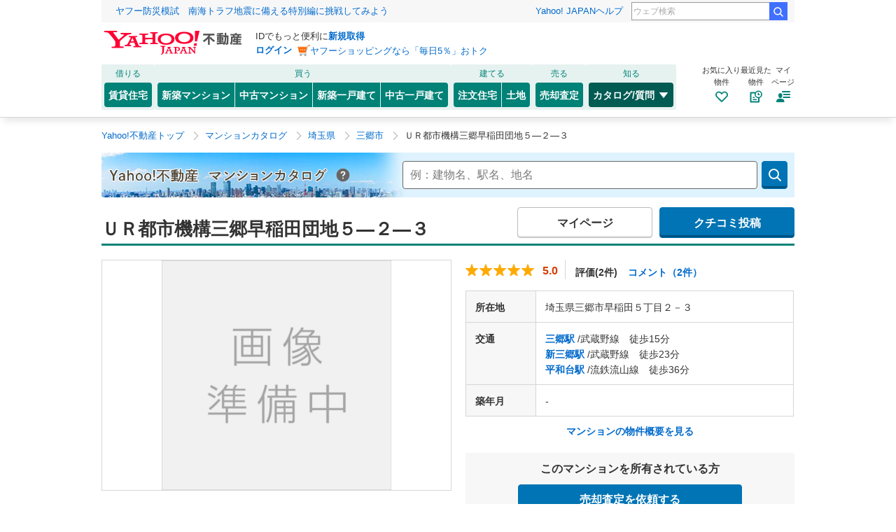

--- FILE ---
content_type: text/html;charset=UTF-8
request_url: https://realestate.yahoo.co.jp/catalog/detail/3524140acfd9c6915633dcbbdc8b9b0aed9ce885/
body_size: 16610
content:
<!DOCTYPE html>
<html lang="ja">
  <head>
    
    
  
  <link rel="preload" href="https://s.yimg.jp/images/templa/mhd/v3/css/mhd-v3-patch.css" as="style" />
  <link rel="stylesheet" href="https://s.yimg.jp/images/templa/mhd/v3/css/mhd-v3-patch.css" />
  <script id="approach" src="https://s.yimg.jp/images/approach/jslib/deeplink-2.1.0.js"></script>
  <link rel="dns-prefetch" href="//approach.yahooapis.jp"/>
  <script>
    YAHOO = window.YAHOO || {};
    YAHOO.JP = YAHOO.JP || {};
    YAHOO.JP.templa = YAHOO.JP.templa || {};
    YAHOO.JP.templa.MHD = YAHOO.JP.templa.MHD || {};
    YAHOO.JP.templa.MHD.param = {
      layout: {
        breakpoint: {
          md: 768,
        },
      },
      loginDoneUrl: "https://realestate.yahoo.co.jp/catalog/detail/3524140acfd9c6915633dcbbdc8b9b0aed9ce885/",
      loginSrc: "yre",
      pcHeader: {
        helpUrl: "https://support.yahoo-net.jp/PccRealestate/s/",
        serviceLogo: {
          url: "https://realestate.yahoo.co.jp/",
          alt: "Yahoo!不動産",
          src: "https://s.yimg.jp/c/logo/f/2.0/realestate_r_34_2x.png",
        },
      },
      spHeader: {
        serviceLogo: {
          url: "https://realestate.yahoo.co.jp/",
          alt: "Yahoo!不動産",
          src: "https://s.yimg.jp/c/logo/s/2.0/realestate_r_22_2x.png",
        },
        sidebar: {
          menuList: [
            {
              title: "Yahoo!不動産",
              fontSize: 15,
              lines: []
            },
            {
              title: "マイページ",
              fontSize: 13,
              lines: [
                {
                  columns: [
                    {
                      title: "お気に入り物件",
                      link: {
                        url: "https://realestate.yahoo.co.jp/personal/favorite/building",
                      },
                    },
                  ],
                },
                {
                  columns: [
                    {
                      title: "保存した物件",
                      link: {
                        url: "https://realestate.yahoo.co.jp/personal/favorite/condition",
                      },
                    },
                  ],
                },
                {
                  columns: [
                    {
                      title: "最近見た物件",
                      link: {
                        url: "https://realestate.yahoo.co.jp/personal/history/building",
                      },
                    },
                  ],
                },
                {
                  columns: [
                    {
                      title: "問い合わせ履歴",
                      link: {
                        url: "https://realestate.yahoo.co.jp/personal/history/inquiry",
                      },
                    },
                  ],
                },
                {
                  columns: [
                    {
                      title: "クチコミ管理",
                      link: {
                        url: "https://realestate.yahoo.co.jp/personal/review/",
                      },
                    },
                  ],
                },
              ],
            },
            {
              title: "物件を探す",
              fontSize: 13,
              lines: [
                {
                  columns: [
                    {
                      title: "賃貸住宅",
                      link: {
                        url: "https://realestate.yahoo.co.jp/rent/",
                      },
                    },
                  ],
                },
                {
                  columns: [
                    {
                      title: "新築マンション",
                      link: {
                        url: "https://realestate.yahoo.co.jp/new/mansion/",
                      },
                    },
                  ],
                },
                {
                  columns: [
                    {
                      title: "中古マンション",
                      link: {
                        url: "https://realestate.yahoo.co.jp/used/mansion/",
                      },
                    },
                  ],
                },
                {
                  columns: [
                    {
                      title: "新築一戸建て",
                      link: {
                        url: "https://realestate.yahoo.co.jp/new/house/",
                      },
                    },
                  ],
                },
                {
                  columns: [
                    {
                      title: "中古一戸建て",
                      link: {
                        url: "https://realestate.yahoo.co.jp/used/house/",
                      },
                    },
                  ],
                },
                {
                  columns: [
                    {
                      title: "注文住宅",
                      link: {
                        url: "https://realestate.yahoo.co.jp/housing/",
                      },
                    },
                  ],
                },
                {
                  columns: [
                    {
                      title: "土地",
                      link: {
                        url: "https://realestate.yahoo.co.jp/land/",
                      },
                    },
                  ],
                },
                {
                  columns: [
                    {
                      title: "売却査定",
                      link: {
                        url: "https://realestate.yahoo.co.jp/sell/",
                      },
                    },
                  ],
                },
                {
                  columns: [
                    {
                      title: "マンションカタログ",
                      link: {
                        url: "https://realestate.yahoo.co.jp/catalog/search/",
                      },
                    },
                  ],
                },
              ],
            },
            {
              title: "その他",
              fontSize: 13,
              lines: [
                {
                  columns: [
                    {
                      title: "ご意見・ご要望",
                      link: {
                        url: "https://support.yahoo-net.jp/voc/s/realestate",
                      },
                    },
                  ],
                },
              ],
            },
          ],
        },
      },
    };
  </script>
  <script defer="defer" src="https://s.yimg.jp/images/templa/mhd/v3/js/mhd-v3-templa.js"></script>
  <script defer="defer" src="https://s.yimg.jp/images/templa/emg/v3/js/emg-v3-templa.js"></script>

    
      
        <link rel="modulepreload" href="/catalog/assets/pages/shared/ControllerRunner.js" />
      
        <link rel="modulepreload" href="/catalog/assets/pages/shared/BaseController.js" />
      
        <link rel="modulepreload" href="/catalog/assets/pages/BuildingDetail/controllers/BuildingDetailController.js" />
      
        <link rel="modulepreload" href="/catalog/assets/pages/BuildingDetail/services/BuildingDetailRecommendService.js" />
      
        <link rel="modulepreload" href="/catalog/assets/pages/BuildingDetail/containers/ReviewListPager.js" />
      
        <link rel="modulepreload" href="/catalog/assets/pages/BuildingDetail/store/actions.js" />
      
        <link rel="modulepreload" href="/catalog/assets/pages/BuildingDetail/store/store.js" />
      
        <link rel="modulepreload" href="/catalog/web_modules/lit-html.js" />
      
        <link rel="modulepreload" href="/catalog/assets/utils/WindowUtil.js" />
      
        <link rel="modulepreload" href="/catalog/web_modules/@babel/runtime/helpers/defineProperty.js" />
      
    
    
    <title>ＵＲ都市機構三郷早稲田団地５―２―３のクチコミ・評判、賃貸・中古物件情報｜Yahoo!不動産</title>
    
  <meta charset="utf-8" />
  <meta
    name="viewport"
    content="width=device-width, initial-scale=1, minimum-scale=1, maximum-scale=1, user-scalable=no"
  />
  
    <meta name="description" content="ＵＲ都市機構三郷早稲田団地５―２―３（埼玉県三郷市早稲田５丁目２－３/三郷駅）の賃貸・中古マンションの物件情報ならYahoo!不動産。クチコミ・評判、価格・家賃、治安・立地・近隣周辺環境などの情報充実。実際に住んでいた人のリアルなクチコミから最新の物件情報まであなたの住まい探しをサポートします。" />
  
  
  
  
  
    <meta property="fb:app_id" content="542395562442677" />
    <meta property="og:image" content="https://s.yimg.jp/images/realestate/tmpl/images/common/ogp_estate.png" />
    
    <meta property="og:type" content="" />
    <meta property="og:description" content="レビューやクチコミから住み替え物件を探せるヤフー不動産のマンション情報です。" />
    <meta property="og:title" content="【Yahoo!不動産】マンション情報" />
    
    
  


    <meta
      name="viewport"
      content="width=device-width, initial-scale=1, minimum-scale=1, maximum-scale=1, user-scalable=no"
    />
    <link rel="canonical" href="https://realestate.yahoo.co.jp/catalog/detail/3524140acfd9c6915633dcbbdc8b9b0aed9ce885/" />
    
      <script type="text/javascript">
        /*<![CDATA[*/ window.__SERVER_SIDE_COMMON_CONTEXT__ = {"loginUrl":"https:\/\/login.yahoo.co.jp\/config\/login?.src=yre\u0026.done=https%3A%2F%2Frealestate.yahoo.co.jp%2Fcatalog%2Fdetail%2F3524140acfd9c6915633dcbbdc8b9b0aed9ce885%2F","displayName":null,"userIconUrl128":null,"userIconUrl64":null,"crumb":"6a3764576e6c7944313832795041636e697142477a773d3d","myCrumb":"314b7367343836543170703043457a362f41303657513d3d","buyCrumb":"314b7367343836543170703043457a362f41303657513d3d","termsUrl":"https:\/\/www.lycorp.co.jp\/ja\/company\/terms\/","merged":true,"login":false}; /*]]>*/
      </script>
    
    <script type="text/javascript">
      /*<![CDATA[*/
      window.__SERVER_SIDE_CONTEXT__ = {"links":{"title":"\u4E09\u90F7\u5E02\u306E\u4E0D\u52D5\u7523\u60C5\u5831\u3092\u63A2\u3059","region":"https:\/\/realestate.yahoo.co.jp\/region\/03\/11\/11237\/","rent":"https:\/\/realestate.yahoo.co.jp\/rent\/search\/03\/11\/11237\/","newMansion":"https:\/\/realestate.yahoo.co.jp\/new\/mansion\/search\/03\/11\/11237\/","usedMansion":"https:\/\/realestate.yahoo.co.jp\/used\/mansion\/search\/03\/11\/11237\/","newHouse":"https:\/\/realestate.yahoo.co.jp\/new\/house\/search\/03\/11\/11237\/","usedHouse":"https:\/\/realestate.yahoo.co.jp\/used\/house\/search\/03\/11\/11237\/","housing":"https:\/\/realestate.yahoo.co.jp\/housing\/","land":"https:\/\/realestate.yahoo.co.jp\/land\/search\/03\/11\/11237\/","sell":"https:\/\/realestate.yahoo.co.jp\/sell\/03\/11\/11237\/","catalog":"https:\/\/realestate.yahoo.co.jp\/catalog\/","knowledge":"https:\/\/question.realestate.yahoo.co.jp\/knowledge\/chiebukuro\/","addFriendUrl":"https:\/\/lin.ee\/fXlXIdK"}};
      /*]]>*/
    </script>
    <!-- propeller-css -->
    
      

  
  
    <link rel="stylesheet"
      href="https://s.yimg.jp/images/realestate/responsive/common_lib/v3/propeller-responsive-compGlobalNav.css"
      type="text/css" media="all">
  

  <link
    rel="stylesheet"
    href="https://s.yimg.jp/images/realestate/responsive/v534/propeller-responsive.css"
    type="text/css"
    media="all"
  />
  
    <link
      rel="stylesheet"
      href="https://s.yimg.jp/images/realestate/responsive/v534/propeller-responsive-catalog.css"
      type="text/css"
      media="all"
    />
  
  

      <script
        type="text/javascript"
        defer
        src="https://s.yimg.jp/images/realestate/responsive/js/propeller-responsive.js"
      ></script>
    
    <!-- propeller-css -->

    <link rel="apple-touch-icon-precomposed" href="https://s.yimg.jp/c/icon/s/bsc/2.0/realestate120.png"/>
    <script type="text/javascript">
      var yahoo_realestate_self_env = "prod";
    </script>
    
    
  </head>
  <body>
    <!--  インプレッション用ダミーULTタグ  -->
    <div id="ultDummyNodes" style="display:none;"></div>
    <!-- UAL -->
    <script>
  var TLDataContext = {
    ual: {
      pageview: {
        opttype: "pc",
        content_id: "3524140acfd9c6915633dcbbdc8b9b0aed9ce885",
        id_type: "catalog",
        nopv: "false",
        mtestid: "",
        ss_join_id: "",
        ss_join_id_type: "",
        hierarchy_id: "2080532267",
      },
    },
  };
</script>
<script async src="https://s.yimg.jp/images/ds/managed/1/managed-ual.min.js?tk=5941cdc8-3f0c-46c3-b0a6-1be7ef4dbe96&service=realestate"></script>


    <input type="hidden" id="_MapBoxToken" value="pk.eyJ1IjoieWFob29qYXBhbiIsImEiOiJjazI0ZWsycDcxOWt2M2JueXltY3E3ZXh0In0.Gs9NlRsnEBSnmJGP7FaaDA" />
    <div id="wrapper">
      <header>
        <div class="Masthead">
          
          
  <div id="msthd"></div>

          
          
  <div id="emg-v3"></div>

        </div>
        <!-- グロナビ -->
        
          
    <nav class="compGlobalNav uPc">
      <div class="compGlobalNav__menu target_modules" id="__GlobalNavMenu" data-cl-params="_cl_module:menu">
        <div class="compGlobalNav__main">
          <div class="compGlobalNav__main__cnt">
            <p class="compGlobalNav__main__cat">借りる</p>
            <ul class="compGlobalNav__main__list">
              <li class="compGlobalNav__main__item">
                <a href="https://realestate.yahoo.co.jp/rent/" data-cl-params="_cl_link:rent;_cl_position:2;" class="compGlobalNav__main__btn">
                  賃貸住宅
                </a>
              </li>
            </ul>
          </div>
          <div class="compGlobalNav__main__cnt">
            <p class="compGlobalNav__main__cat">買う</p>
            <ul class="compGlobalNav__main__list">
              <li class="compGlobalNav__main__item">
                <a href="https://realestate.yahoo.co.jp/new/mansion/" data-cl-params="_cl_link:newman;_cl_position:8;" class="compGlobalNav__main__btnLeft">
                  新築マンション
                </a>
              </li>
              <li class="compGlobalNav__main__item">
                <a href="https://realestate.yahoo.co.jp/used/mansion/" data-cl-params="_cl_link:usedman;_cl_position:9" class="compGlobalNav__main__btnCenter">
                  中古マンション
                </a>
              </li>
              <li class="compGlobalNav__main__item">
                <a href="https://realestate.yahoo.co.jp/new/house/" data-cl-params="_cl_link:newhou;_cl_position:10;" class="compGlobalNav__main__btnCenter">
                  新築一戸建て
                </a>
              </li>
              <li class="compGlobalNav__main__item">
                <a href="https://realestate.yahoo.co.jp/used/house/" data-cl-params="_cl_link:usedhou;_cl_position:11;" class="compGlobalNav__main__btnRight">
                  中古一戸建て
                </a>
              </li>
            </ul>
          </div>
          <div class="compGlobalNav__main__cnt">
            <p class="compGlobalNav__main__cat">建てる</p>
            <ul class="compGlobalNav__main__list">
              <li class="compGlobalNav__main__item">
                <a href="https://realestate.yahoo.co.jp/housing/" data-cl-params="_cl_link:housing;_cl_position:12;" class="compGlobalNav__main__btnLeft">
                  注文住宅
                </a>
              </li>
              <li class="compGlobalNav__main__item">
                <a href="https://realestate.yahoo.co.jp/land/" data-cl-params="_cl_link:land;_cl_position:13;" class="compGlobalNav__main__btnRight">
                  土地
                </a>
              </li>
            </ul>
          </div>
          <div class="compGlobalNav__main__cnt">
            <p class="compGlobalNav__main__cat">売る</p>
            <ul class="compGlobalNav__main__list">

              <li class="compGlobalNav__main__item">
                <a href="https://realestate.yahoo.co.jp/sell/" data-cl-params="_cl_link:sell;_cl_position:14;" class="compGlobalNav__main__btn">
                  売却査定
                </a>
              </li>
            </ul>
          </div>
          <div class="compGlobalNav__main__cnt">
            <p class="compGlobalNav__main__cat">知る</p>
            <ul class="compGlobalNav__main__list">
              <li class="compGlobalNav__main__item--dropdown">
                <button
                  type="button" class="compGlobalNav__main__btnDropdown--current">
                  カタログ/質問<svg class="svg--openclose--white compGlobalNav__main__icon" role="none">
                    <use xlink:href="#svg--openclose--white"></use>
                  </svg>
                </button>
                <div class="compGlobalNav__dropdown">
                  <ul class="compGlobalNav__dropdown__list--catalog">
                    <li class="compGlobalNav__dropdown__item">
                      <a class="compGlobalNav__dropdown__link" href="https://realestate.yahoo.co.jp/catalog/"
                        data-cl-params="_cl_link:sell;_cl_position:14;">
                        マンションカタログ<br>
                        <span class="compGlobalNav__dropdown__txt">様々な情報を集約した建物情報のデータベース</span></a>
                    </li>
                    <li class="compGlobalNav__dropdown__item">
                      <a class="compGlobalNav__dropdown__link"
                        href="https://question.realestate.yahoo.co.jp/knowledge/chiebukuro/"
                        data-cl-params="_cl_link:knowledge;_cl_position:0;">
                        住まいの先生<br>
                        <span class="compGlobalNav__dropdown__txt">住まいに関する様々な質問・相談に住まいの先生（専門家）が回答</span>
                      </a>
                    </li>
                  </ul>
                </div>
              </li>
            </ul>
          </div>
        </div>
        <div class="compGlobalNav__sub">
          <ul class="compGlobalNav__sub__list">
            <li class="compGlobalNav__sub__item">
              <a class="compGlobalNav__sub__btn" href="https://realestate.yahoo.co.jp/personal/favorite/building"
                data-cl-params="_cl_link:favor:_cl_position:0;">
                <p class="compGlobalNav__sub__txt">お気に入り<br>物件</p>
                <svg class="svg--favorite--brand compGlobalNav__sub__icon" role="none">
                  <use xlink:href="#svg--favorite--brand"></use>
                </svg>
              </a>
            </li>
            <li class="compGlobalNav__sub__item">
              <a class="compGlobalNav__sub__btn" href="https://realestate.yahoo.co.jp/personal/history/building"
                data-cl-params="_cl_link:saw;_cl_position:0;">
                <p class="compGlobalNav__sub__txt">最近見た<br>物件</p>
                <svg class="svg--myhistory--brand compGlobalNav__sub__icon" role="none">
                  <use xlink:href="#svg--myhistory--brand"></use>
                </svg>
              </a>
            </li>
            <li class="compGlobalNav__sub__item">
              <button id="__GlobalNavigationMy" class="compGlobalNav__sub__btn" type="button" data-cl-params="_cl_link:my;_cl_position:0;">
                <p class="compGlobalNav__sub__txt">マイ<br>ページ</p>
                <svg class="svg--myPage--brand compGlobalNav__sub__icon" role="none">
                  <use xlink:href="#svg--myPage--brand"></use>
                </svg>
              </button>
              
              
              <div id="__GlobalNavigationMyExpand" class="compGlobalNav__sub__tooltip--show" style="display: none">
                <div class="compGlobalNav__sub__tooltip__inner">
                  <ul class="compGlobalNav__sub__tooltip__list">
                    <li class="compGlobalNav__sub__tooltip__item">
                      <a class="compGlobalNav__sub__tooltip__link"
                        href="https://realestate.yahoo.co.jp/personal/favorite/building">
                        <svg class="svg--favorite--simple compGlobalNav__sub__tooltip__linkIcon" role="none">
                          <use xlink:href="#svg--favorite--simple"></use>
                        </svg>
                        お気に入り物件
                      </a>
                    </li>
                    <li class="compGlobalNav__sub__tooltip__item">
                      <a class="compGlobalNav__sub__tooltip__link"
                        href="https://realestate.yahoo.co.jp/personal/favorite/condition">
                        <svg class="svg--conditionSave--simple compGlobalNav__sub__tooltip__linkIcon" role="none">
                          <use xlink:href="#svg--conditionSave--simple"></use>
                        </svg>
                        保存した検索条件
                      </a>
                    </li>
                    <li class="compGlobalNav__sub__tooltip__item">
                      <a class="compGlobalNav__sub__tooltip__link"
                        href="https://realestate.yahoo.co.jp/personal/history/building">
                        <svg class="svg--myhistory--simple compGlobalNav__sub__tooltip__linkIcon" role="none">
                          <use xlink:href="#svg--myhistory--simple"></use>
                        </svg>
                        最近見た物件
                      </a>
                    </li>
                    <li class="compGlobalNav__sub__tooltip__item">
                      <a class="compGlobalNav__sub__tooltip__link"
                        href="https://realestate.yahoo.co.jp/personal/history/inquiry">
                        <svg class="svg--history--simple compGlobalNav__sub__tooltip__linkIcon" role="none">
                          <use xlink:href="#svg--history--simple"></use>
                        </svg>
                        問い合わせ履歴
                      </a>
                    </li>
                    <li class="compGlobalNav__sub__tooltip__item">
                      <a class="compGlobalNav__sub__tooltip__link"
                        href="https://realestate.yahoo.co.jp/personal/review/">
                        <svg class="svg--reviews--simple compGlobalNav__sub__tooltip__linkIcon" role="none">
                          <use xlink:href="#svg--reviews--simple"></use>
                        </svg>
                        クチコミ管理
                      </a>
                    </li>
                    <li class="compGlobalNav__sub__tooltip__item">
                      <a class="compGlobalNav__sub__tooltip__link" href="https://realestate.yahoo.co.jp/personal/guide">
                        <svg class="svg--lightbulb--simple compGlobalNav__sub__tooltip__linkIcon" role="none">
                          <use xlink:href="#svg--lightbulb--simple"></use>
                        </svg>
                        便利な使い方
                      </a>
                    </li>
                  </ul>
                  <a class="compGlobalNav__sub__tooltip__help"
                    href="https://support.yahoo-net.jp/PccRealestate/s/">Yahoo!不動産ヘルプ</a>
                  <div class="compGlobalNav__sub__tooltip__close">
                    <button id="__GlobalNavigationMyClose" class="compGlobalNav__sub__tooltip__closeItem" type="button">
                      <svg class="svg--close--white compGlobalNav__sub__tooltip__closeIcon" role="img" aria-label="閉じる">
                        <use xlink:href="#svg--close--white"></use>
                      </svg>
                    </button>
                  </div>
                </div>
              </div>
            </li>
          </ul>
        </div>
      </div>
    </nav>
    <script type="text/javascript">
      (function () {
        document.addEventListener('DOMContentLoaded', function() {
          var my = document.getElementById("__GlobalNavigationMy");
          var myExpand = document.getElementById("__GlobalNavigationMyExpand");
          var myClose = document.getElementById("__GlobalNavigationMyClose");
          var toggle = function(e) { if (e.style.display === "") { e.style.display = "none"; } else { e.style.display = ""; } };
          if (my && myExpand && myClose) {
            my.addEventListener("click", function() { toggle(myExpand); });
            myClose.addEventListener("click", function() { toggle(myExpand); });
          }
        });
      })();
    </script>
  
        
        <!-- グロナビ -->
      </header>
      <!-- Announce -->
      

<!-- /.compAnnounce -->

<!-- /.compAnnounce -->

      <!-- Announce -->
      <!-- パンくず -->
      
            
              <nav>
                <ul class="brandBreadcrumb">
                  <li class="brandBreadcrumb__list">
                    <a class="brandBreadcrumb__list__linkHome" href="https://realestate.yahoo.co.jp/"
                      ><span class="uPc">Yahoo!不動産トップ</span
                      ><svg class="svg--home--neutral50 brandBreadcrumb__icon">
                        <use xlink:href="#svg--home--neutral50"></use></svg
                    ></a>
                    <svg class="svg--arrow brandBreadcrumb__arrow">
                      <use xlink:href="#svg--arrow"></use>
                    </svg>
                  </li>
                  
                    <li class="brandBreadcrumb__list">
                      <a class="brandBreadcrumb__list__link" href="https://realestate.yahoo.co.jp/catalog/"
                        ><span>マンションカタログ</span></a
                      >
                      
                      <svg class="svg--arrow brandBreadcrumb__arrow">
                        <use xlink:href="#svg--arrow"></use>
                      </svg>
                    </li>
                  
                    <li class="brandBreadcrumb__list">
                      <a class="brandBreadcrumb__list__link" href="https://realestate.yahoo.co.jp/catalog/search/03/11/"
                        ><span>埼玉県</span></a
                      >
                      
                      <svg class="svg--arrow brandBreadcrumb__arrow">
                        <use xlink:href="#svg--arrow"></use>
                      </svg>
                    </li>
                  
                    <li class="brandBreadcrumb__list">
                      <a class="brandBreadcrumb__list__link" href="https://realestate.yahoo.co.jp/catalog/search/03/11/11237/"
                        ><span>三郷市</span></a
                      >
                      
                      <svg class="svg--arrow brandBreadcrumb__arrow">
                        <use xlink:href="#svg--arrow"></use>
                      </svg>
                    </li>
                  
                    <li class="brandBreadcrumb__list">
                      
                      <span class="brandBreadcrumb__list__active"
                        >ＵＲ都市機構三郷早稲田団地５―２―３</span
                      >
                      
                    </li>
                  
                </ul>
                <!-- リッチスニペット：パンくず -->
                <script
                  type="application/ld+json"
                >
                  {"itemListElement":[{"position":1,"name":"Yahoo!不動産トップ","item":"https://realestate.yahoo.co.jp/","@type":"ListItem"},{"position":2,"name":"マンションカタログ","item":"https://realestate.yahoo.co.jp/https://realestate.yahoo.co.jp/catalog/","@type":"ListItem"},{"position":3,"name":"埼玉県","item":"https://realestate.yahoo.co.jp/https://realestate.yahoo.co.jp/catalog/search/03/11/","@type":"ListItem"},{"position":4,"name":"三郷市","item":"https://realestate.yahoo.co.jp/https://realestate.yahoo.co.jp/catalog/search/03/11/11237/","@type":"ListItem"},{"position":5,"name":"ＵＲ都市機構三郷早稲田団地５―２―３","item":"","@type":"ListItem"}],"@context":"http://schema.org/","@type":"BreadcrumbList"}
                </script>
                <!-- リッチスニペット：商品 -->
                <script
                  type="application/ld+json"
                >
                  {"name":"ＵＲ都市機構三郷早稲田団地５―２―３","image":["https://realestate-pctr.c.yimg.jp/ds/realestate-catalog-prod/default/in-preparation.png?w=400&h=300&nf_src=ds&nf_path=/realestate-catalog-prod/default/in-preparation.png"],"aggregateRating":{"ratingValue":5.0,"reviewCount":2,"@type":"AggregateRating"},"@context":"http://schema.org/","@type":"Product"}
                </script>
              </nav>
            
          
      <!-- パンくず -->
      <main>
        <div class="brandLayoutFull">
          
          
          <div class="MainTitle">
  <div class="MainTitle__headingWrap">
    <div class="MainTitle__heading">Yahoo!不動産　マンションカタログ</div>
    <div class="MainTitle__hint">
      <a href="/catalog/about/" target="_blank" class="MainTitle__hint__link">
        <svg class="svg--questionCircle--neutral70 MainTitle__hint__link__icon">
          <use xlink:href="#svg--questionCircle--neutral70"></use>
        </svg>
      </a>
    </div>
  </div>
  
  <div class="MainTitle__keyword target_modules" id="_KeywordSearch" data-cl-params="_cl_module:src_cond">
    <div class="MainTitle__keyword__input KeywordInput">
      <div class="KeywordInput__inputWrap">
        <label class="KeywordInput__label">
          <input class="KeywordInput__input" autocomplete="off" placeholder="例：建物名、駅名、地名" type="text" />
        </label>
      </div>
    </div>
    <div class="MainTitle__keyword__submit">
      <a class="MainTitle__keyword__submitBtn" href="#">
        <svg class="svg--search MainTitle__keyword__submitBtn__icon">
          <use xlink:href="#svg--search"><title>検索する</title></use>
        </svg>
      </a>
    </div>
  </div>

</div>
<!-- /.MainTitle -->

          <article class="brandLayoutArticle">
            <header>
              <div class="DetailHeadingLarge">
                <h1 class="brandHeadingLarge DetailHeadingLarge__ttl">ＵＲ都市機構三郷早稲田団地５―２―３</h1>
                <!-- /.brandHeadingLarge -->
                <div class="DetailHeadingLarge__wrap">
                  <!-- /.TagForRent -->
                  <!-- /.TagForSaleUsed -->
                </div>
                <div class="DetailHeadingLarge__btn ButtonBox">
                  <p class="ButtonBox__double">
                    <a class="ButtonBox__general" href="/personal/review/">マイページ</a>
                  </p>
                  <p class="ButtonBox__double">
                    <a class="ButtonBox__move" href="/catalog/building/review/?bid=3524140acfd9c6915633dcbbdc8b9b0aed9ce885&amp;name=%EF%BC%B5%EF%BC%B2%E9%83%BD%E5%B8%82%E6%A9%9F%E6%A7%8B%E4%B8%89%E9%83%B7%E6%97%A9%E7%A8%B2%E7%94%B0%E5%9B%A3%E5%9C%B0%EF%BC%95%E2%80%95%EF%BC%92%E2%80%95%EF%BC%93&amp;address=%E5%9F%BC%E7%8E%89%E7%9C%8C%E4%B8%89%E9%83%B7%E5%B8%82%E6%97%A9%E7%A8%B2%E7%94%B0%EF%BC%95%E4%B8%81%E7%9B%AE%EF%BC%92%EF%BC%8D%EF%BC%93">クチコミ投稿</a>
                  </p>
                </div>
              </div>
              <!-- /.DetailHeadingLarge -->
            </header>
            <div class="brandLayoutContent target_modules" id="est_top">
              <div class="DetailBuildingSummary" id="_BuildingDetailSummary">
                <div class="DetailBuildingSummary__thumbnail">
                  <img
                    class="DetailBuildingSummary__thumbnail__image"
                    loading="lazy"
                    src="https://realestate-pctr.c.yimg.jp/ds/realestate-catalog-prod/default/in-preparation.png?w=400&amp;h=300&amp;nf_src=ds&amp;nf_path=/realestate-catalog-prod/default/in-preparation.png"
                    alt="ＵＲ都市機構三郷早稲田団地５―２―３の外観"
                  />
                </div>
                <div class="DetailBuildingSummary__contents">
                  
  <div class="DetailBuildingSummary__scoreStars ScoreStars">
    <ol class="ScoreStars__list">
      
        <li class="ScoreStars__list__starSmall"></li>
        
        
        
      
        <li class="ScoreStars__list__starSmall"></li>
        
        
        
      
        <li class="ScoreStars__list__starSmall"></li>
        
        
        
      
        <li class="ScoreStars__list__starSmall"></li>
        
        
        
      
        <li class="ScoreStars__list__starSmall"></li>
        
        
        
      
    </ol>
    
    <p class="ScoreStars__pointSmall2">5.0</p>
    
    
    
    
    
  </div>

                  
                  <div class="DetailBuildingSummary__textWrp">
                    <p class="DetailBuildingSummary__score">評価(2件)</p>
                    <p class="DetailBuildingSummary__review">
                      <a href="#_ReviewSection" id="_SummaryReviewLink" class="DetailBuildingSummary__review__link">
                        コメント（2件）
                      </a>
                    </p>
                  </div>
                  
                  <table class="DetailBuildingSummary__table">
                    <tbody>
                      <tr>
                        <th>所在地</th>
                        <td>埼玉県三郷市早稲田５丁目２－３</td>
                      </tr>
                      <tr>
                        <th>交通</th>
                        <td>
                          
  
    <a href="/catalog/search/rail_2176/st_2176170/" class="DetailBuildingSummary__table__link">三郷駅</a>
    /武蔵野線　徒歩15分
    
    <br />
  
    <a href="/catalog/search/rail_2176/st_2176160/" class="DetailBuildingSummary__table__link">新三郷駅</a>
    /武蔵野線　徒歩23分
    
    <br />
  
    <a href="/catalog/search/rail_2245/st_2245050/" class="DetailBuildingSummary__table__link">平和台駅</a>
    /流鉄流山線　徒歩36分
    
    
  
  

                        </td>
                      </tr>
                      
                      <tr>
                        <th>築年月</th>
                        <td>-</td>
                      </tr>
                    </tbody>
                  </table>
                  <p class="DetailBuildingSummary__link">
                    <a id="_SummaryTableLink" class="DetailBuildingSummary__link__item" href="#_TableSection"
                      >マンションの物件概要を見る</a
                    >
                  </p>
                  <div class="ForOwners">
                    <h3 class="ForOwners__heading">このマンションを所有されている方</h3>
                    <a class="ForOwners__button _callSellEstimateButton"
                       data-cl-params="_cl_link:btn_sell;_cl_position:0;">売却査定を依頼する</a>
                    <a href="https://realestate.yahoo.co.jp/sell/03/11/11237/"
                       data-cl-params="_cl_link:pref;_cl_position:0;">同じエリアの売却価格の最新相場を見る</a>
                  </div>
                </div>
              </div>
              <!-- /.DetailBuildingSummary -->
            </div>
            
            

            <section class="brandLayoutContent">
              <div class="Heading">
                <h2 class="Heading__medium">周辺地図</h2>
              </div>
              <!-- /.Heading -->
              <div class="MapBox">
                <!-- ▼▼▼ 表示確認用のため、技術実装時には地図apiに差し替え ▼▼▼ -->
                <div data-coordinates="35.8546358,139.8863311" id="map"></div>
                <!-- ▲▲▲ 表示確認用のため、技術実装時には地図apiに差し替え ▲▲▲ -->
              </div>
            </section>
            <section class="brandLayoutContent" id="_ReviewSection">
              <div class="Heading">
                <h2 class="Heading__medium">クチコミ</h2>
              </div>
              <p class="DetailReviewNotice">
                <svg class="svg--warning--neutral70 DetailReviewNotice__icon">
                  <use xlink:href="#svg--warning--neutral70"></use>
                </svg>
                公開中のクチコミは個人の主観・意見です。誤った内容や大げさな表現の記載は禁止されていますが、そのような記載が含まれる可能性があります。また、クチコミの情報は投稿時点の情報であり、現在の状況とは異なる可能性があります。ご理解いただいた上で本サービスをご利用いただきますようお願いいたします。
              </p>
              <!-- /.Heading -->
              <div class="DetailReviewStatus">
                <dl class="DetailReviewStatus__total">
                  <dt class="DetailReviewStatus__total__title">総合評価</dt>
                  <dd class="DetailReviewStatus__total__detail">
                    
  <div class="ScoreStars">
    <ol class="ScoreStars__list">
      
        <li class="ScoreStars__list__star"></li>
        
        
        
      
        <li class="ScoreStars__list__star"></li>
        
        
        
      
        <li class="ScoreStars__list__star"></li>
        
        
        
      
        <li class="ScoreStars__list__star"></li>
        
        
        
      
        <li class="ScoreStars__list__star"></li>
        
        
        
      
    </ol>
    <p class="ScoreStars__point">5.0</p>
    <p class="ScoreStars__comment">とても満足！</p>
    
    
    
    
  </div>

                    
                    <!-- /.ScoreStars -->
                  </dd>
                </dl>
                <ul class="DetailReviewStatus__breakdown">
                  <li class="DetailReviewStatus__breakdown__item">
                    <span class="DetailReviewStatus__breakdown__item__link">
                      <svg class="svg--star--ffc700 DetailReviewStatus__breakdown__icon">
                        <use xlink:href="#svg--star--ffc700"></use>
                      </svg>
                      評価（2件）</span
                    >
                  </li>
                  
                  <li
                    class="DetailReviewStatus__breakdown__item"
                  >
                    <span class="DetailReviewStatus__breakdown__item__link"
                      ><svg class="svg--commentleader--grey DetailReviewStatus__breakdown__icon">
                        <use xlink:href="#svg--commentleader--blue"></use>
                      </svg>
                      コメント（2件）
                    </span>
                  </li>
                </ul>
              </div>
              <!-- /.DetailReviewStatus -->
              <div class="DetailReviewStatusList">
  
    <table class="DetailReviewStatusList__table">
      <thead>
        <tr>
          <th colspan="2" class="DetailReviewStatusList__table__head">立地・環境について</th>
        </tr>
        <tr>
          <td colspan="2" class="DetailReviewStatusList__table__headCont">
            
  <div class="ScoreStars">
    <ol class="ScoreStars__list">
      
        <li class="ScoreStars__list__star"></li>
        
        
        
      
        <li class="ScoreStars__list__star"></li>
        
        
        
      
        <li class="ScoreStars__list__star"></li>
        
        
        
      
        <li class="ScoreStars__list__star"></li>
        
        
        
      
        <li class="ScoreStars__list__star"></li>
        
        
        
      
    </ol>
    <p class="ScoreStars__point">5.0</p>
    <p class="ScoreStars__comment">とても満足！</p>
    
    
    
    
  </div>

            
            <!-- /.ScoreStars -->
          </td>
        </tr>
      </thead>
      <tbody class="DetailReviewStatusList__table__list">
        
          <tr>
            <th
              class="DetailReviewStatusList__table__title"
            >周辺施設・交通</th>
            <td class="DetailReviewStatusList__table__cont">
              
  <div class="ScoreStars">
    <ol class="ScoreStars__list">
      
        <li class="ScoreStars__list__starSmall"></li>
        
        
        
      
        <li class="ScoreStars__list__starSmall"></li>
        
        
        
      
        <li class="ScoreStars__list__starSmall"></li>
        
        
        
      
        <li class="ScoreStars__list__starSmall"></li>
        
        
        
      
        <li class="ScoreStars__list__starSmall"></li>
        
        
        
      
    </ol>
    <p class="ScoreStars__pointSmall">5.0</p>
    
    
    
    
    
    
  </div>

              <!-- /.ScoreStars -->
            </td>
          </tr>
        
        
      </tbody>
    </table>
  
  
</div>

              <!-- /.DetailReviewStatusList -->
              
              <!-- /.DetailReviewEmpty -->
              <div class="DetailReviewList">
    <div class="SubHeading">
        <h3 class="SubHeading__item2">このマンションについてのクチコミ</h3>
    </div>
    <div id="_BuildingDetailReviewListSort" class="DetailReviewList__sort ListSort">
        <p id="_BuildingDetailReviewListSortTitle" class="ListSort__title">並び替え</p>
        <p id="_BuildingDetailReviewListSortItem" class="ListSort__item">
            <select class="ListSort__item__select"><option value="latest">新着順</option
        ><option value="score">評価の高い順</option></select
      >
    </p>
  </div>
  <!-- /.ListSort -->
  <ul
    class="ReviewList"
    id="_ReviewList"
    data-current_comment_count="2"
    data-total_comment_count="2"
  >
    

  <li class="ReviewList__item">
    <a name="_CommentAnchor_16770386419949.b7ad.00038"></a>
    <div class="ReviewList__title">
      <dl class="ReviewList__title__total">
        <dt
            class="ReviewList__title__total__title"
        >周辺施設・交通の満足度</dt>
        <dd class="ReviewList__title__total__detail">
          
  <div class="ScoreStars">
    <ol class="ScoreStars__list">
      
        <li class="ScoreStars__list__star"></li>
        
        
        
      
        <li class="ScoreStars__list__star"></li>
        
        
        
      
        <li class="ScoreStars__list__star"></li>
        
        
        
      
        <li class="ScoreStars__list__star"></li>
        
        
        
      
        <li class="ScoreStars__list__star"></li>
        
        
        
      
    </ol>
    <p class="ScoreStars__point">5.0</p>
    
    
    
    
    
  </div>

          <!-- /.ScoreStars -->
        </dd>
      </dl>
      
    <div class="ReviewList__title__useful Useful">
        <a data-topic_perspective_id="91459a357f49049bab1998673ca786c14e78c0cb" data-comment_id="16770386419949.b7ad.00038" data-topic_id="building-3524140acfd9c6915633dcbbdc8b9b0aed9ce885" data-has_my_useful="0" class="Useful__link _UsefulLink" href="#">
            <svg class="svg--thumb_up--neutral50 Useful__icon">
        <use xlink:href="#svg--thumb_up--neutral50"></use>
      </svg>
            <p class="Useful__comment--empty">参考になった<span class="Useful__comment__count">0</span></p>
        </a>
    </div>
    

    </div>
    <p class="ReviewList__comment">【三郷駅に対する口コミ】街全体がそこまで綺麗な方ではないのと、ムクドリが凄いので対策して貰えたらよりいいのかなと思います。</p>
    <div class="ReviewList__info">
      <p class="ReviewList__info__poster">
        女性 / その他（2020年12月7日に投稿）
        <span class="ReviewList__info__link"
        >情報提供：<a href="https://www.mansion-review.jp/" target="_blank" rel="noopener">マンションレビュー</a></span
        >
      </p>
      <p class="ReviewList__info__report">
        <a class="ReviewList__info__report__link" href="/catalog/form?commentId=16770386419949.b7ad.00038">
          問題を報告する</a
        >
      </p>
    </div>
    
  
  </li>

  <li class="ReviewList__item">
    <a name="_CommentAnchor_16770386419954.1998.00045"></a>
    <div class="ReviewList__title">
      <dl class="ReviewList__title__total">
        <dt
            class="ReviewList__title__total__title"
        >周辺施設・交通の満足度</dt>
        <dd class="ReviewList__title__total__detail">
          
  <div class="ScoreStars">
    <ol class="ScoreStars__list">
      
        <li class="ScoreStars__list__star"></li>
        
        
        
      
        <li class="ScoreStars__list__star"></li>
        
        
        
      
        <li class="ScoreStars__list__star"></li>
        
        
        
      
        <li class="ScoreStars__list__star"></li>
        
        
        
      
        <li class="ScoreStars__list__star"></li>
        
        
        
      
    </ol>
    <p class="ScoreStars__point">5.0</p>
    
    
    
    
    
  </div>

          <!-- /.ScoreStars -->
        </dd>
      </dl>
      
    <div class="ReviewList__title__useful Useful">
        <a data-topic_perspective_id="88f4ce36b19829a25072cb87971f7d1b0b24ca14" data-comment_id="16770386419954.1998.00045" data-topic_id="building-3524140acfd9c6915633dcbbdc8b9b0aed9ce885" data-has_my_useful="0" class="Useful__link _UsefulLink" href="#">
            <svg class="svg--thumb_up--neutral50 Useful__icon">
        <use xlink:href="#svg--thumb_up--neutral50"></use>
      </svg>
            <p class="Useful__comment--empty">参考になった<span class="Useful__comment__count">0</span></p>
        </a>
    </div>
    

    </div>
    <p class="ReviewList__comment">【三郷駅に対する口コミ】新三郷の隣で、賑わいはないが住むには静かでとてもいい所です。スーパーも自転車で行ける範囲で駅前に１つに他にも３つほどあり生活しやすい。都内方面のバスが出ていたり、大宮方面にも都内にも乗り換え駅まですぐなのでアクセスはいいと思います。</p>
    <div class="ReviewList__info">
      <p class="ReviewList__info__poster">
        女性 / その他（2020年12月7日に投稿）
        <span class="ReviewList__info__link"
        >情報提供：<a href="https://www.mansion-review.jp/" target="_blank" rel="noopener">マンションレビュー</a></span
        >
      </p>
      <p class="ReviewList__info__report">
        <a class="ReviewList__info__report__link" href="/catalog/form?commentId=16770386419954.1998.00045">
          問題を報告する</a
        >
      </p>
    </div>
    
  <li class="ReviewList__linkReview _linkReviewItem"></li>
  </li>


    
  </ul>
</div>
<div class="DetailReviewList--marginTop15">
  <div class="DetailReviewList__link">
    
    
    
    
    <p class="DetailReviewList__link__button">
      <a class="DetailReviewList__link__button__move" href="/catalog/building/review/?bid=3524140acfd9c6915633dcbbdc8b9b0aed9ce885&amp;name=%EF%BC%B5%EF%BC%B2%E9%83%BD%E5%B8%82%E6%A9%9F%E6%A7%8B%E4%B8%89%E9%83%B7%E6%97%A9%E7%A8%B2%E7%94%B0%E5%9B%A3%E5%9C%B0%EF%BC%95%E2%80%95%EF%BC%92%E2%80%95%EF%BC%93&amp;address=%E5%9F%BC%E7%8E%89%E7%9C%8C%E4%B8%89%E9%83%B7%E5%B8%82%E6%97%A9%E7%A8%B2%E7%94%B0%EF%BC%95%E4%B8%81%E7%9B%AE%EF%BC%92%EF%BC%8D%EF%BC%93"
        >このマンションのクチコミを投稿する</a
      >
    </p>
  </div>
</div>

              <!-- /.ReviewList -->
              
              <!-- /.DetailReviewList -->
              <div class="DetailReviewList">
  <div class="SubHeading">
    <h3 class="SubHeading__item2">近隣のマンションのクチコミ</h3>
  </div>
  <ul class="ReviewList">
    
  <li class="ReviewList__item">
    <a name="_CommentAnchor_513b5e58-ecd6-4f52-95bc-8c4b0f026b4a"></a>
    <h4 class="ReviewList__buildingName">
      
      
      <a
        class="ReviewList__buildingName__link"
        href="/catalog/detail/7f18758ae62c01b6550422673377977a146b352f/"
        >ライオンズマンション三郷早稲田公園</a
      >
    </h4>
    <div class="ReviewList__title">
      <dl class="ReviewList__title__total">
        <dt class="ReviewList__title__total__title">周辺施設・交通の満足度</dt>
        <dd class="ReviewList__title__total__detail">
          
  <div class="ScoreStars">
    <ol class="ScoreStars__list">
      
        <li class="ScoreStars__list__star"></li>
        
        
        
      
        <li class="ScoreStars__list__star"></li>
        
        
        
      
        <li class="ScoreStars__list__star"></li>
        
        
        
      
        <li class="ScoreStars__list__star"></li>
        
        
        
      
        
        
        <li class="ScoreStars__list__star--empty"></li>
        
      
    </ol>
    <p class="ScoreStars__point">4.0</p>
    
    
    
    
    
  </div>

          <!-- /.ScoreStars -->
        </dd>
      </dl>
      
    <div class="ReviewList__title__useful Useful">
        <a data-topic_perspective_id="75b2c7e550d9f1ba979b854dd8dcd725cf1899b4" data-comment_id="513b5e58-ecd6-4f52-95bc-8c4b0f026b4a" data-topic_id="building-7f18758ae62c01b6550422673377977a146b352f" data-has_my_useful="0" class="Useful__link _UsefulLink" href="#">
            <svg class="svg--thumb_up--neutral50 Useful__icon">
        <use xlink:href="#svg--thumb_up--neutral50"></use>
      </svg>
            <p class="Useful__comment--empty">参考になった<span class="Useful__comment__count">0</span></p>
        </a>
    </div>
    

    </div>
    <p class="ReviewList__comment">三郷駅から徒歩でも10分圏内で、駅近くに飲食店、アウトレットモールなど買い物には困らない。りそな銀行を始め、金融機関があるもの嬉しいです。</p>
    <div class="ReviewList__info">
      <p class="ReviewList__info__poster">
        男性 / 居住者・所有者さん（元居住者・元所有者さんを含む）（2025年2月7日に投稿）
        <span class="ReviewList__info__link"
          >情報提供：<a href="https://www.mansion-review.jp/" target="_blank" rel="noopener">マンションレビュー</a></span
        >
      </p>
      <p class="ReviewList__info__report">
        <a class="ReviewList__info__report__link" href="/catalog/form?commentId=513b5e58-ecd6-4f52-95bc-8c4b0f026b4a">
          問題を報告する</a
        >
      </p>
    </div>
  </li>

  <li class="ReviewList__item">
    <a name="_CommentAnchor_d131b21a-eeec-43f5-b7a2-113149c50786"></a>
    <h4 class="ReviewList__buildingName">
      
      
      <a
        class="ReviewList__buildingName__link"
        href="/catalog/detail/7f18758ae62c01b6550422673377977a146b352f/"
        >ライオンズマンション三郷早稲田公園</a
      >
    </h4>
    <div class="ReviewList__title">
      <dl class="ReviewList__title__total">
        <dt class="ReviewList__title__total__title">周辺施設・交通の満足度</dt>
        <dd class="ReviewList__title__total__detail">
          
  <div class="ScoreStars">
    <ol class="ScoreStars__list">
      
        <li class="ScoreStars__list__star"></li>
        
        
        
      
        <li class="ScoreStars__list__star"></li>
        
        
        
      
        <li class="ScoreStars__list__star"></li>
        
        
        
      
        <li class="ScoreStars__list__star"></li>
        
        
        
      
        
        
        <li class="ScoreStars__list__star--empty"></li>
        
      
    </ol>
    <p class="ScoreStars__point">4.0</p>
    
    
    
    
    
  </div>

          <!-- /.ScoreStars -->
        </dd>
      </dl>
      
    <div class="ReviewList__title__useful Useful">
        <a data-topic_perspective_id="281a289fdf342f0aae28d6769768a49f763efcf7" data-comment_id="d131b21a-eeec-43f5-b7a2-113149c50786" data-topic_id="building-7f18758ae62c01b6550422673377977a146b352f" data-has_my_useful="0" class="Useful__link _UsefulLink" href="#">
            <svg class="svg--thumb_up--neutral50 Useful__icon">
        <use xlink:href="#svg--thumb_up--neutral50"></use>
      </svg>
            <p class="Useful__comment--empty">参考になった<span class="Useful__comment__count">0</span></p>
        </a>
    </div>
    

    </div>
    <p class="ReviewList__comment">三郷駅の前のロータリーが若干狭いこともあり、三郷橋にかけて車が多く渋滞する事が多々あるので、混雑することがある。</p>
    <div class="ReviewList__info">
      <p class="ReviewList__info__poster">
        男性 / 居住者・所有者さん（元居住者・元所有者さんを含む）（2025年2月7日に投稿）
        <span class="ReviewList__info__link"
          >情報提供：<a href="https://www.mansion-review.jp/" target="_blank" rel="noopener">マンションレビュー</a></span
        >
      </p>
      <p class="ReviewList__info__report">
        <a class="ReviewList__info__report__link" href="/catalog/form?commentId=d131b21a-eeec-43f5-b7a2-113149c50786">
          問題を報告する</a
        >
      </p>
    </div>
  </li>

  <li class="ReviewList__item">
    <a name="_CommentAnchor_16457657577728.1da1.23345"></a>
    <h4 class="ReviewList__buildingName">
      
      
      <a
        class="ReviewList__buildingName__link"
        href="/catalog/detail/e44c2e62b5bce7832a8d65cf5052748957933956/"
        >パークサイド早稲田第５</a
      >
    </h4>
    <div class="ReviewList__title">
      <dl class="ReviewList__title__total">
        <dt class="ReviewList__title__total__title">周辺施設・交通の満足度</dt>
        <dd class="ReviewList__title__total__detail">
          
  <div class="ScoreStars">
    <ol class="ScoreStars__list">
      
        <li class="ScoreStars__list__star"></li>
        
        
        
      
        <li class="ScoreStars__list__star"></li>
        
        
        
      
        
        
        <li class="ScoreStars__list__star--empty"></li>
        
      
        
        
        <li class="ScoreStars__list__star--empty"></li>
        
      
        
        
        <li class="ScoreStars__list__star--empty"></li>
        
      
    </ol>
    <p class="ScoreStars__point">2.0</p>
    
    
    
    
    
  </div>

          <!-- /.ScoreStars -->
        </dd>
      </dl>
      
    <div class="ReviewList__title__useful Useful">
        <a data-topic_perspective_id="531bdccff776289c628d901472c5706b9b82844d" data-comment_id="16457657577728.1da1.23345" data-topic_id="building-e44c2e62b5bce7832a8d65cf5052748957933956" data-has_my_useful="0" class="Useful__link _UsefulLink" href="#">
            <svg class="svg--thumb_up--neutral50 Useful__icon">
        <use xlink:href="#svg--thumb_up--neutral50"></use>
      </svg>
            <p class="Useful__comment--empty">参考になった<span class="Useful__comment__count">0</span></p>
        </a>
    </div>
    

    </div>
    <p class="ReviewList__comment">最寄駅からは遠い。駅を利用するなら自転車は必須。駐車場もあり(別料金)周囲はほぼ車持ち。</p>
    <div class="ReviewList__info">
      <p class="ReviewList__info__poster">
        mag******** さん / 元住人（2022年2月25日に投稿）
        
      </p>
      <p class="ReviewList__info__report">
        <a class="ReviewList__info__report__link" href="/catalog/form?commentId=16457657577728.1da1.23345">
          問題を報告する</a
        >
      </p>
    </div>
  </li>

  

  

  

  

  

  

  

  

  

  

  

  

  

  

  

  

  


    
  </ul>
</div>

            </section>

            <section class="brandLayoutContent" id="_TableSection">
              <div class="Heading">
                <h2 class="Heading__medium">物件概要</h2>
              </div>
              
  <table class="DetailTable">
    <tbody>
      
      
      
      <tr>
        <th class="DetailTable__head">所在地</th>
        <td colspan="3" class="DetailTable__detail">埼玉県三郷市早稲田５丁目２－３</td>
      </tr>
      <tr>
        <th class="DetailTable__head">交通</th>
        <td colspan="3" class="DetailTable__detail">
          <ul class="DetailTable__detail__lists">
            
            
  
    <li class="DetailTable__detail__list">
      <a href="/catalog/search/rail_2176/st_2176170/" class="DetailTable__detail__link">三郷駅</a>
      /武蔵野線　徒歩15分
      
    </li>
  
    <li class="DetailTable__detail__list">
      <a href="/catalog/search/rail_2176/st_2176160/" class="DetailTable__detail__link">新三郷駅</a>
      /武蔵野線　徒歩23分
      
    </li>
  
    <li class="DetailTable__detail__list">
      <a href="/catalog/search/rail_2245/st_2245050/" class="DetailTable__detail__link">平和台駅</a>
      /流鉄流山線　徒歩36分
      
    </li>
  
  

          </ul>
        </td>
      </tr>
      
      <tr>
        <td colspan="4" class="DetailTable__2rows">
          <dl class="DetailTable__2rows__wrap">
            
            
            <dt class="DetailTable__2rows__head">階建</dt>
            <dd class="DetailTable__2rows__detail">-</dd>
            <dt class="DetailTable__2rows__head">総戸数</dt>
            <dd class="DetailTable__2rows__detail">-</dd>
            <dt class="DetailTable__2rows__head">築年数</dt>
            <dd class="DetailTable__2rows__detail">-</dd>
            <dt class="DetailTable__2rows__head">構造・工法</dt>
            <dd class="DetailTable__2rows__detail">-</dd>
            
            
            
            
            
            
            
            
            
            
            
            
            
            
            
            
            
            
            
            
            
            
            
            
            
            
            
            
            
            
            
            
            
            
            
            
            
            
            
            
            
            
            
            
            
            
            
            
            
          </dl>
        </td>
      </tr>
      
      
        
      
        
      
        
      
        
      
        
      
        
      
      
    </tbody>
  </table>
  <div
    style="display: none;"
    id="_BuildingInformation"
    data-pf="11"
    data-geo="11237"
    data-building_name="ＵＲ都市機構三郷早稲田団地５―２―３"
    data-aza_name="5丁目"
  >
    
    
  </div>



              <!-- /.Heading -->
              
              
              <!-- /.RecommendBuilding -->
              <ul class="DetailNotes Notes">
                <li class="Notes__item">
                  募集中のクチコミは投稿ユーザの主観や意見に基づいています。最終的な事実確認については必ずご自身で実施いただくようお願いいたします。
                </li>
                <li class="Notes__item">
                  マンション情報に関するよくある質問は<a
                    class="DetailNotes__link"
                    href="https://support.yahoo-net.jp/PccRealestate/s/topic/0TO2r000000GnyHGAS/%E3%83%9E%E3%83%B3%E3%82%B7%E3%83%A7%E3%83%B3%E6%83%85%E5%A0%B1"
                    target="_blank"
                    rel="noopener"
                    >こちら</a>
                </li>
                <li class="Notes__item">
                  本ページはYahoo!不動産への過去の掲載情報などから作成したマンション情報のデータベースです。物件に関する最新情報は不動産会社へお問い合わせください。
                </li>
                <li class="Notes__item">
                  検索結果は<a
                    href="https://nlftp.mlit.go.jp/ksj/gml/datalist/KsjTmplt-A27-v2_1.html"
                    target="_blank"
                    rel="noopener noreferrer"
                    >「国土数値情報（小学校区データ）」（国土交通省）</a
                  >および<a
                    href="https://nlftp.mlit.go.jp/ksj/gml/datalist/KsjTmplt-A32-v2_0.html"
                    target="_blank"
                    rel="noopener noreferrer"
                    >「国土数値情報（中学校区データ）」（国土交通省）</a
                  >の通学区域データをもとに、LINEヤフー株式会社が提示しています。
                </li>
                <li class="Notes__item">
                  学区情報は通学区域を証明するものではありません。通学区域は正確でない場合がありますので、詳細については必ず各教育委員会、各市町村にお問合せください。
                </li>
              </ul>
            </section>
            
          </article>

          
          <form method="post" action="https://realestate.yahoo.co.jp/used/inquiry/assess?property_type=S0201&amp;search_type=geo&amp;property_geo=11237&amp;property_oaza=4d5445794d7a63774e546b3d&amp;is_lp=false" id="_callSellEstimateForm" style="display: none;">
            <input type="hidden" name="param_aza_name" value="5丁目">
            <input type="hidden" name="param_building_name" value="ＵＲ都市機構三郷早稲田団地５―２―３">
            <input type="hidden" name="param_crumb" value="314b7367343836543170703043457a362f41303657513d3d">
          </form>
          

<div class="DetailReviewList target_modules" id="est_bottom">
  <div class="DetailReviewList__link">
    <p class="DetailReviewList__link__button">
      <a href="/personal/review/" class="DetailReviewList__link__button__general">マイページを見る</a>
    </p>
    <p class="DetailReviewList__link__button">
      <a class="DetailReviewList__link__button__move" href="/catalog/building/review/?bid=3524140acfd9c6915633dcbbdc8b9b0aed9ce885&amp;name=%EF%BC%B5%EF%BC%B2%E9%83%BD%E5%B8%82%E6%A9%9F%E6%A7%8B%E4%B8%89%E9%83%B7%E6%97%A9%E7%A8%B2%E7%94%B0%E5%9B%A3%E5%9C%B0%EF%BC%95%E2%80%95%EF%BC%92%E2%80%95%EF%BC%93&amp;address=%E5%9F%BC%E7%8E%89%E7%9C%8C%E4%B8%89%E9%83%B7%E5%B8%82%E6%97%A9%E7%A8%B2%E7%94%B0%EF%BC%95%E4%B8%81%E7%9B%AE%EF%BC%92%EF%BC%8D%EF%BC%93"
        >このマンションのクチコミを投稿する</a
      >
    </p>
  </div>
</div>
<div class="ForOwners target_modules" id="dummy_est_top">
  <h3 class="ForOwners__heading">このマンションを所有されている方</h3>
  <a class="ForOwners__button _callSellEstimateButton"
     data-cl-params="_cl_vmodule:est_top;_cl_link:btn_sell;_cl_position:0;">売却査定を依頼する</a>
  <a href="https://realestate.yahoo.co.jp/sell/03/11/11237/"
     data-cl-params="_cl_vmodule:est_top;_cl_link:pref;_cl_position:0;">同じエリアの売却価格の最新相場を見る</a>
</div>

          <div class="brandLayoutContent" id="_RecommendContainerSelector"></div>
          <div class="brandLayoutContent" id="_RecommendBuildingSelector"></div>
          
  
    <div class="SubHeading">
      <h3 class="SubHeading__item3">近隣のおすすめマンション</h3>
    </div>
    <div class="_RecommendBuildingSelector">
      
      
        
          <ul class="RecommendBuilding">
            
              
  <li class="RecommendBuilding__cassette">
    <p class="RecommendBuilding__thumbnail">
      <img
        src="https://realestate-pctr.c.yimg.jp/ds/realestate-catalog-prod/building/01/0101/8414d3a177742f6cd733251ffe77d08ac1da1ceb.jpg?w=300&amp;h=300&amp;nf_src=ds&amp;nf_path=/realestate-catalog-prod/default/in-preparation.png"
        alt="ライオンズマンション三郷第３"
        loading="lazy"
        class="RecommendBuilding__thumbnail__image" />
    </p>
    <h4 class="RecommendBuilding__title">
      <a
        href="https://realestate.yahoo.co.jp/catalog/detail/8414d3a177742f6cd733251ffe77d08ac1da1ceb/"
      >ライオンズマンション三郷第３</a>
    </h4>
    
  <div class="RecommendBuilding__scoreStars ScoreStars">
    <ol class="ScoreStars__list">
      
        <li class="ScoreStars__list__star"></li>
        
        
        
      
        <li class="ScoreStars__list__star"></li>
        
        
        
      
        <li class="ScoreStars__list__star"></li>
        
        
        
      
        <li class="ScoreStars__list__star"></li>
        
        
        
      
        
        <li class="ScoreStars__list__star--half"></li>
        
        
      
    </ol>
    <p class="ScoreStars__point">4.33</p>
    
    
    
    
    
  </div>

    <p class="RecommendBuilding__review">
      <a class="RecommendBuilding__review__link"
         href="https://realestate.yahoo.co.jp/catalog/detail/8414d3a177742f6cd733251ffe77d08ac1da1ceb/?routeId=04#_ReviewSection"
      >
        <svg class="svg--commentleader--blue RecommendBuilding__review__link__icon">
          <use xlink:href="#svg--commentleader--blue"></use>
        </svg>
        コメント（3件）
      </a>
    </p>
  </li>

            
              
  <li class="RecommendBuilding__cassette">
    <p class="RecommendBuilding__thumbnail">
      <img
        src="https://realestate-pctr.c.yimg.jp/ds/realestate-catalog-prod/building/01/0101/d29a08fec371165e5d5d1a21c440678decfcb4c5.jpg?w=300&amp;h=300&amp;nf_src=ds&amp;nf_path=/realestate-catalog-prod/default/in-preparation.png"
        alt="ライフペリエ三郷"
        loading="lazy"
        class="RecommendBuilding__thumbnail__image" />
    </p>
    <h4 class="RecommendBuilding__title">
      <a
        href="https://realestate.yahoo.co.jp/catalog/detail/d29a08fec371165e5d5d1a21c440678decfcb4c5/"
      >ライフペリエ三郷</a>
    </h4>
    
  <div class="RecommendBuilding__scoreStars ScoreStars">
    <ol class="ScoreStars__list">
      
        <li class="ScoreStars__list__star"></li>
        
        
        
      
        <li class="ScoreStars__list__star"></li>
        
        
        
      
        <li class="ScoreStars__list__star"></li>
        
        
        
      
        
        <li class="ScoreStars__list__star--half"></li>
        
        
      
        
        
        <li class="ScoreStars__list__star--empty"></li>
        
      
    </ol>
    <p class="ScoreStars__point">3.33</p>
    
    
    
    
    
  </div>

    <p class="RecommendBuilding__review">
      <a class="RecommendBuilding__review__link"
         href="https://realestate.yahoo.co.jp/catalog/detail/d29a08fec371165e5d5d1a21c440678decfcb4c5/?routeId=04#_ReviewSection"
      >
        <svg class="svg--commentleader--blue RecommendBuilding__review__link__icon">
          <use xlink:href="#svg--commentleader--blue"></use>
        </svg>
        コメント（12件）
      </a>
    </p>
  </li>

            
              
  <li class="RecommendBuilding__cassette">
    <p class="RecommendBuilding__thumbnail">
      <img
        src="https://realestate-pctr.c.yimg.jp/ds/realestate-catalog-prod/building/01/0101/cc2760d097b9c0f9457fb4a9441cd2d3bfe40d57.jpg?w=300&amp;h=300&amp;nf_src=ds&amp;nf_path=/realestate-catalog-prod/default/in-preparation.png"
        alt="グリーンパーク早稲田Ⅲスカイスクエア"
        loading="lazy"
        class="RecommendBuilding__thumbnail__image" />
    </p>
    <h4 class="RecommendBuilding__title">
      <a
        href="https://realestate.yahoo.co.jp/catalog/detail/cc2760d097b9c0f9457fb4a9441cd2d3bfe40d57/"
      >グリーンパーク早稲田Ⅲスカイスクエア</a>
    </h4>
    
  <div class="RecommendBuilding__scoreStars ScoreStars">
    <ol class="ScoreStars__list">
      
        <li class="ScoreStars__list__star"></li>
        
        
        
      
        <li class="ScoreStars__list__star"></li>
        
        
        
      
        
        <li class="ScoreStars__list__star--half"></li>
        
        
      
        
        
        <li class="ScoreStars__list__star--empty"></li>
        
      
        
        
        <li class="ScoreStars__list__star--empty"></li>
        
      
    </ol>
    <p class="ScoreStars__point">2.67</p>
    
    
    
    
    
  </div>

    <p class="RecommendBuilding__review">
      <a class="RecommendBuilding__review__link"
         href="https://realestate.yahoo.co.jp/catalog/detail/cc2760d097b9c0f9457fb4a9441cd2d3bfe40d57/?routeId=04#_ReviewSection"
      >
        <svg class="svg--commentleader--blue RecommendBuilding__review__link__icon">
          <use xlink:href="#svg--commentleader--blue"></use>
        </svg>
        コメント（3件）
      </a>
    </p>
  </li>

            
          </ul>
        
        
      
        
        
          <ul class="RecommendBuilding" style="display: none;">
            
              
  <li class="RecommendBuilding__cassette">
    <p class="RecommendBuilding__thumbnail">
      <img
        src="https://realestate-pctr.c.yimg.jp/ds/realestate-catalog-prod/default/in-preparation.png?w=300&amp;h=300&amp;nf_src=ds&amp;nf_path=/realestate-catalog-prod/default/in-preparation.png"
        alt="弥藤壱番館"
        loading="lazy"
        class="RecommendBuilding__thumbnail__image" />
    </p>
    <h4 class="RecommendBuilding__title">
      <a
        href="https://realestate.yahoo.co.jp/catalog/detail/469a7023d2bb997bbe3e16b82c528a377767b6fa/"
      >弥藤壱番館</a>
    </h4>
    
  <div class="RecommendBuilding__scoreStars ScoreStars">
    <ol class="ScoreStars__list">
      
        <li class="ScoreStars__list__star"></li>
        
        
        
      
        <li class="ScoreStars__list__star"></li>
        
        
        
      
        <li class="ScoreStars__list__star"></li>
        
        
        
      
        
        <li class="ScoreStars__list__star--half"></li>
        
        
      
        
        
        <li class="ScoreStars__list__star--empty"></li>
        
      
    </ol>
    <p class="ScoreStars__point">3.5</p>
    
    
    
    
    
  </div>

    <p class="RecommendBuilding__review">
      <a class="RecommendBuilding__review__link"
         href="https://realestate.yahoo.co.jp/catalog/detail/469a7023d2bb997bbe3e16b82c528a377767b6fa/?routeId=04#_ReviewSection"
      >
        <svg class="svg--commentleader--blue RecommendBuilding__review__link__icon">
          <use xlink:href="#svg--commentleader--blue"></use>
        </svg>
        コメント（7件）
      </a>
    </p>
  </li>

            
              
  <li class="RecommendBuilding__cassette">
    <p class="RecommendBuilding__thumbnail">
      <img
        src="https://realestate-pctr.c.yimg.jp/ds/realestate-catalog-prod/building/01/0101/b955ce8603b6e6a4abdff30ecd6c4b57ee4b5483.jpg?w=300&amp;h=300&amp;nf_src=ds&amp;nf_path=/realestate-catalog-prod/default/in-preparation.png"
        alt="ウェルヴィラ"
        loading="lazy"
        class="RecommendBuilding__thumbnail__image" />
    </p>
    <h4 class="RecommendBuilding__title">
      <a
        href="https://realestate.yahoo.co.jp/catalog/detail/b955ce8603b6e6a4abdff30ecd6c4b57ee4b5483/"
      >ウェルヴィラ</a>
    </h4>
    
  <div class="RecommendBuilding__scoreStars ScoreStars">
    <ol class="ScoreStars__list">
      
        <li class="ScoreStars__list__star"></li>
        
        
        
      
        <li class="ScoreStars__list__star"></li>
        
        
        
      
        <li class="ScoreStars__list__star"></li>
        
        
        
      
        
        <li class="ScoreStars__list__star--half"></li>
        
        
      
        
        
        <li class="ScoreStars__list__star--empty"></li>
        
      
    </ol>
    <p class="ScoreStars__point">3.67</p>
    
    
    
    
    
  </div>

    <p class="RecommendBuilding__review">
      <a class="RecommendBuilding__review__link"
         href="https://realestate.yahoo.co.jp/catalog/detail/b955ce8603b6e6a4abdff30ecd6c4b57ee4b5483/?routeId=04#_ReviewSection"
      >
        <svg class="svg--commentleader--blue RecommendBuilding__review__link__icon">
          <use xlink:href="#svg--commentleader--blue"></use>
        </svg>
        コメント（3件）
      </a>
    </p>
  </li>

            
              
  <li class="RecommendBuilding__cassette">
    <p class="RecommendBuilding__thumbnail">
      <img
        src="https://realestate-pctr.c.yimg.jp/ds/realestate-catalog-prod/building/01/0101/8f4b15b834e077b26b60fd5a17e741243841797b.jpg?w=300&amp;h=300&amp;nf_src=ds&amp;nf_path=/realestate-catalog-prod/default/in-preparation.png"
        alt="イースト・コート"
        loading="lazy"
        class="RecommendBuilding__thumbnail__image" />
    </p>
    <h4 class="RecommendBuilding__title">
      <a
        href="https://realestate.yahoo.co.jp/catalog/detail/8f4b15b834e077b26b60fd5a17e741243841797b/"
      >イースト・コート</a>
    </h4>
    
  <div class="RecommendBuilding__scoreStars ScoreStars">
    <ol class="ScoreStars__list">
      
        <li class="ScoreStars__list__star"></li>
        
        
        
      
        <li class="ScoreStars__list__star"></li>
        
        
        
      
        <li class="ScoreStars__list__star"></li>
        
        
        
      
        <li class="ScoreStars__list__star"></li>
        
        
        
      
        
        
        <li class="ScoreStars__list__star--empty"></li>
        
      
    </ol>
    <p class="ScoreStars__point">4.0</p>
    
    
    
    
    
  </div>

    <p class="RecommendBuilding__review">
      <a class="RecommendBuilding__review__link"
         href="https://realestate.yahoo.co.jp/catalog/detail/8f4b15b834e077b26b60fd5a17e741243841797b/?routeId=04#_ReviewSection"
      >
        <svg class="svg--commentleader--blue RecommendBuilding__review__link__icon">
          <use xlink:href="#svg--commentleader--blue"></use>
        </svg>
        コメント（3件）
      </a>
    </p>
  </li>

            
          </ul>
        
      
        
        
          <ul class="RecommendBuilding" style="display: none;">
            
              
  <li class="RecommendBuilding__cassette">
    <p class="RecommendBuilding__thumbnail">
      <img
        src="https://realestate-pctr.c.yimg.jp/ds/realestate-catalog-prod/building/01/0101/0825bf79085c237baec7bc06d45dd07e07eefa83.jpg?w=300&amp;h=300&amp;nf_src=ds&amp;nf_path=/realestate-catalog-prod/default/in-preparation.png"
        alt="ラ・シェーナ三郷アビエルト"
        loading="lazy"
        class="RecommendBuilding__thumbnail__image" />
    </p>
    <h4 class="RecommendBuilding__title">
      <a
        href="https://realestate.yahoo.co.jp/catalog/detail/0825bf79085c237baec7bc06d45dd07e07eefa83/"
      >ラ・シェーナ三郷アビエルト</a>
    </h4>
    
  <div class="RecommendBuilding__scoreStars ScoreStars">
    <ol class="ScoreStars__list">
      
        <li class="ScoreStars__list__star"></li>
        
        
        
      
        <li class="ScoreStars__list__star"></li>
        
        
        
      
        <li class="ScoreStars__list__star"></li>
        
        
        
      
        
        <li class="ScoreStars__list__star--half"></li>
        
        
      
        
        
        <li class="ScoreStars__list__star--empty"></li>
        
      
    </ol>
    <p class="ScoreStars__point">3.4</p>
    
    
    
    
    
  </div>

    <p class="RecommendBuilding__review">
      <a class="RecommendBuilding__review__link"
         href="https://realestate.yahoo.co.jp/catalog/detail/0825bf79085c237baec7bc06d45dd07e07eefa83/?routeId=04#_ReviewSection"
      >
        <svg class="svg--commentleader--blue RecommendBuilding__review__link__icon">
          <use xlink:href="#svg--commentleader--blue"></use>
        </svg>
        コメント（5件）
      </a>
    </p>
  </li>

            
              
  <li class="RecommendBuilding__cassette">
    <p class="RecommendBuilding__thumbnail">
      <img
        src="https://realestate-pctr.c.yimg.jp/ds/realestate-catalog-prod/building/01/0101/d5f65c0220a34a0f3f4f773c01482c84e6337b4d.jpg?w=300&amp;h=300&amp;nf_src=ds&amp;nf_path=/realestate-catalog-prod/default/in-preparation.png"
        alt="レーベン三郷Ｋｉｒａｍｅｋｉ"
        loading="lazy"
        class="RecommendBuilding__thumbnail__image" />
    </p>
    <h4 class="RecommendBuilding__title">
      <a
        href="https://realestate.yahoo.co.jp/catalog/detail/d5f65c0220a34a0f3f4f773c01482c84e6337b4d/"
      >レーベン三郷Ｋｉｒａｍｅｋｉ</a>
    </h4>
    
  <div class="RecommendBuilding__scoreStars ScoreStars">
    <ol class="ScoreStars__list">
      
        <li class="ScoreStars__list__star"></li>
        
        
        
      
        <li class="ScoreStars__list__star"></li>
        
        
        
      
        <li class="ScoreStars__list__star"></li>
        
        
        
      
        <li class="ScoreStars__list__star"></li>
        
        
        
      
        <li class="ScoreStars__list__star"></li>
        
        
        
      
    </ol>
    <p class="ScoreStars__point">5.0</p>
    
    
    
    
    
  </div>

    <p class="RecommendBuilding__review">
      <a class="RecommendBuilding__review__link"
         href="https://realestate.yahoo.co.jp/catalog/detail/d5f65c0220a34a0f3f4f773c01482c84e6337b4d/?routeId=04#_ReviewSection"
      >
        <svg class="svg--commentleader--blue RecommendBuilding__review__link__icon">
          <use xlink:href="#svg--commentleader--blue"></use>
        </svg>
        コメント（9件）
      </a>
    </p>
  </li>

            
              
  <li class="RecommendBuilding__cassette">
    <p class="RecommendBuilding__thumbnail">
      <img
        src="https://realestate-pctr.c.yimg.jp/ds/realestate-catalog-prod/building/01/0101/0d4b7266a4cf49078f4b9fbfc0d72e98a073d7c8.jpg?w=300&amp;h=300&amp;nf_src=ds&amp;nf_path=/realestate-catalog-prod/default/in-preparation.png"
        alt="三郷スカイマンション"
        loading="lazy"
        class="RecommendBuilding__thumbnail__image" />
    </p>
    <h4 class="RecommendBuilding__title">
      <a
        href="https://realestate.yahoo.co.jp/catalog/detail/0d4b7266a4cf49078f4b9fbfc0d72e98a073d7c8/"
      >三郷スカイマンション</a>
    </h4>
    
  <div class="RecommendBuilding__scoreStars ScoreStars">
    <ol class="ScoreStars__list">
      
        <li class="ScoreStars__list__star"></li>
        
        
        
      
        <li class="ScoreStars__list__star"></li>
        
        
        
      
        <li class="ScoreStars__list__star"></li>
        
        
        
      
        
        
        <li class="ScoreStars__list__star--empty"></li>
        
      
        
        
        <li class="ScoreStars__list__star--empty"></li>
        
      
    </ol>
    <p class="ScoreStars__point">3.0</p>
    
    
    
    
    
  </div>

    <p class="RecommendBuilding__review">
      <a class="RecommendBuilding__review__link"
         href="https://realestate.yahoo.co.jp/catalog/detail/0d4b7266a4cf49078f4b9fbfc0d72e98a073d7c8/?routeId=04#_ReviewSection"
      >
        <svg class="svg--commentleader--blue RecommendBuilding__review__link__icon">
          <use xlink:href="#svg--commentleader--blue"></use>
        </svg>
        コメント（20件）
      </a>
    </p>
  </li>

            
          </ul>
        
      
        
        
          <ul class="RecommendBuilding" style="display: none;">
            
              
  <li class="RecommendBuilding__cassette">
    <p class="RecommendBuilding__thumbnail">
      <img
        src="https://realestate-pctr.c.yimg.jp/ds/realestate-catalog-prod/building/01/0101/040373a58fcef5a6bfbb03d0d24a505befcf089a.jpg?w=300&amp;h=300&amp;nf_src=ds&amp;nf_path=/realestate-catalog-prod/default/in-preparation.png"
        alt="セレスト三郷"
        loading="lazy"
        class="RecommendBuilding__thumbnail__image" />
    </p>
    <h4 class="RecommendBuilding__title">
      <a
        href="https://realestate.yahoo.co.jp/catalog/detail/040373a58fcef5a6bfbb03d0d24a505befcf089a/"
      >セレスト三郷</a>
    </h4>
    
  <div class="RecommendBuilding__scoreStars ScoreStars">
    <ol class="ScoreStars__list">
      
        <li class="ScoreStars__list__star"></li>
        
        
        
      
        <li class="ScoreStars__list__star"></li>
        
        
        
      
        <li class="ScoreStars__list__star"></li>
        
        
        
      
        <li class="ScoreStars__list__star"></li>
        
        
        
      
        
        
        <li class="ScoreStars__list__star--empty"></li>
        
      
    </ol>
    <p class="ScoreStars__point">4.17</p>
    
    
    
    
    
  </div>

    <p class="RecommendBuilding__review">
      <a class="RecommendBuilding__review__link"
         href="https://realestate.yahoo.co.jp/catalog/detail/040373a58fcef5a6bfbb03d0d24a505befcf089a/?routeId=04#_ReviewSection"
      >
        <svg class="svg--commentleader--blue RecommendBuilding__review__link__icon">
          <use xlink:href="#svg--commentleader--blue"></use>
        </svg>
        コメント（12件）
      </a>
    </p>
  </li>

            
              
  <li class="RecommendBuilding__cassette">
    <p class="RecommendBuilding__thumbnail">
      <img
        src="https://realestate-pctr.c.yimg.jp/ds/realestate-catalog-prod/building/01/0101/3086fea6e70c7dffa12e02e0d5f74996ecd9ac6c.jpg?w=300&amp;h=300&amp;nf_src=ds&amp;nf_path=/realestate-catalog-prod/default/in-preparation.png"
        alt="Ｎ―ｓｔａｇｅＭｉｓａｔｏ"
        loading="lazy"
        class="RecommendBuilding__thumbnail__image" />
    </p>
    <h4 class="RecommendBuilding__title">
      <a
        href="https://realestate.yahoo.co.jp/catalog/detail/3086fea6e70c7dffa12e02e0d5f74996ecd9ac6c/"
      >Ｎ―ｓｔａｇｅＭｉｓａｔｏ</a>
    </h4>
    
  <div class="RecommendBuilding__scoreStars ScoreStars">
    <ol class="ScoreStars__list">
      
        <li class="ScoreStars__list__star"></li>
        
        
        
      
        <li class="ScoreStars__list__star"></li>
        
        
        
      
        <li class="ScoreStars__list__star"></li>
        
        
        
      
        <li class="ScoreStars__list__star"></li>
        
        
        
      
        
        
        <li class="ScoreStars__list__star--empty"></li>
        
      
    </ol>
    <p class="ScoreStars__point">3.89</p>
    
    
    
    
    
  </div>

    <p class="RecommendBuilding__review">
      <a class="RecommendBuilding__review__link"
         href="https://realestate.yahoo.co.jp/catalog/detail/3086fea6e70c7dffa12e02e0d5f74996ecd9ac6c/?routeId=04#_ReviewSection"
      >
        <svg class="svg--commentleader--blue RecommendBuilding__review__link__icon">
          <use xlink:href="#svg--commentleader--blue"></use>
        </svg>
        コメント（9件）
      </a>
    </p>
  </li>

            
              
  <li class="RecommendBuilding__cassette">
    <p class="RecommendBuilding__thumbnail">
      <img
        src="https://realestate-pctr.c.yimg.jp/ds/realestate-catalog-prod/building/01/0101/a7fdb7277725c4e8ae814df110dc99cc4a6c937c.jpg?w=300&amp;h=300&amp;nf_src=ds&amp;nf_path=/realestate-catalog-prod/default/in-preparation.png"
        alt="ライオンズシティ三郷"
        loading="lazy"
        class="RecommendBuilding__thumbnail__image" />
    </p>
    <h4 class="RecommendBuilding__title">
      <a
        href="https://realestate.yahoo.co.jp/catalog/detail/a7fdb7277725c4e8ae814df110dc99cc4a6c937c/"
      >ライオンズシティ三郷</a>
    </h4>
    
  <div class="RecommendBuilding__scoreStars ScoreStars">
    <ol class="ScoreStars__list">
      
        <li class="ScoreStars__list__star"></li>
        
        
        
      
        <li class="ScoreStars__list__star"></li>
        
        
        
      
        <li class="ScoreStars__list__star"></li>
        
        
        
      
        <li class="ScoreStars__list__star"></li>
        
        
        
      
        
        <li class="ScoreStars__list__star--half"></li>
        
        
      
    </ol>
    <p class="ScoreStars__point">4.67</p>
    
    
    
    
    
  </div>

    <p class="RecommendBuilding__review">
      <a class="RecommendBuilding__review__link"
         href="https://realestate.yahoo.co.jp/catalog/detail/a7fdb7277725c4e8ae814df110dc99cc4a6c937c/?routeId=04#_ReviewSection"
      >
        <svg class="svg--commentleader--blue RecommendBuilding__review__link__icon">
          <use xlink:href="#svg--commentleader--blue"></use>
        </svg>
        コメント（9件）
      </a>
    </p>
  </li>

            
          </ul>
        
      
        
        
          <ul class="RecommendBuilding" style="display: none;">
            
              
  <li class="RecommendBuilding__cassette">
    <p class="RecommendBuilding__thumbnail">
      <img
        src="https://realestate-pctr.c.yimg.jp/ds/realestate-catalog-prod/building/01/0101/799ba11a799352bbf911e58b479a44e7bc57fcda.jpg?w=300&amp;h=300&amp;nf_src=ds&amp;nf_path=/realestate-catalog-prod/default/in-preparation.png"
        alt="ライオンズプラザ三郷"
        loading="lazy"
        class="RecommendBuilding__thumbnail__image" />
    </p>
    <h4 class="RecommendBuilding__title">
      <a
        href="https://realestate.yahoo.co.jp/catalog/detail/799ba11a799352bbf911e58b479a44e7bc57fcda/"
      >ライオンズプラザ三郷</a>
    </h4>
    
  <div class="RecommendBuilding__scoreStars ScoreStars">
    <ol class="ScoreStars__list">
      
        <li class="ScoreStars__list__star"></li>
        
        
        
      
        <li class="ScoreStars__list__star"></li>
        
        
        
      
        <li class="ScoreStars__list__star"></li>
        
        
        
      
        
        
        <li class="ScoreStars__list__star--empty"></li>
        
      
        
        
        <li class="ScoreStars__list__star--empty"></li>
        
      
    </ol>
    <p class="ScoreStars__point">3.0</p>
    
    
    
    
    
  </div>

    <p class="RecommendBuilding__review">
      <a class="RecommendBuilding__review__link"
         href="https://realestate.yahoo.co.jp/catalog/detail/799ba11a799352bbf911e58b479a44e7bc57fcda/?routeId=04#_ReviewSection"
      >
        <svg class="svg--commentleader--blue RecommendBuilding__review__link__icon">
          <use xlink:href="#svg--commentleader--blue"></use>
        </svg>
        コメント（3件）
      </a>
    </p>
  </li>

            
              
  <li class="RecommendBuilding__cassette">
    <p class="RecommendBuilding__thumbnail">
      <img
        src="https://realestate-pctr.c.yimg.jp/ds/realestate-catalog-prod/building/01/0101/a240c568d4e93404bf880a289e6fd3ad3deaff01.jpg?w=300&amp;h=300&amp;nf_src=ds&amp;nf_path=/realestate-catalog-prod/default/in-preparation.png"
        alt="ファミールハイツＡ棟"
        loading="lazy"
        class="RecommendBuilding__thumbnail__image" />
    </p>
    <h4 class="RecommendBuilding__title">
      <a
        href="https://realestate.yahoo.co.jp/catalog/detail/a240c568d4e93404bf880a289e6fd3ad3deaff01/"
      >ファミールハイツＡ棟</a>
    </h4>
    
  <div class="RecommendBuilding__scoreStars ScoreStars">
    <ol class="ScoreStars__list">
      
        <li class="ScoreStars__list__star"></li>
        
        
        
      
        <li class="ScoreStars__list__star"></li>
        
        
        
      
        <li class="ScoreStars__list__star"></li>
        
        
        
      
        
        
        <li class="ScoreStars__list__star--empty"></li>
        
      
        
        
        <li class="ScoreStars__list__star--empty"></li>
        
      
    </ol>
    <p class="ScoreStars__point">3.0</p>
    
    
    
    
    
  </div>

    <p class="RecommendBuilding__review">
      <a class="RecommendBuilding__review__link"
         href="https://realestate.yahoo.co.jp/catalog/detail/a240c568d4e93404bf880a289e6fd3ad3deaff01/?routeId=04#_ReviewSection"
      >
        <svg class="svg--commentleader--blue RecommendBuilding__review__link__icon">
          <use xlink:href="#svg--commentleader--blue"></use>
        </svg>
        コメント（9件）
      </a>
    </p>
  </li>

            
              
  <li class="RecommendBuilding__cassette">
    <p class="RecommendBuilding__thumbnail">
      <img
        src="https://realestate-pctr.c.yimg.jp/ds/realestate-catalog-prod/building/01/0101/de25b5711d397fd93f722fe6d5fcab75a38583f9.jpg?w=300&amp;h=300&amp;nf_src=ds&amp;nf_path=/realestate-catalog-prod/default/in-preparation.png"
        alt="ベルメゾン三郷"
        loading="lazy"
        class="RecommendBuilding__thumbnail__image" />
    </p>
    <h4 class="RecommendBuilding__title">
      <a
        href="https://realestate.yahoo.co.jp/catalog/detail/de25b5711d397fd93f722fe6d5fcab75a38583f9/"
      >ベルメゾン三郷</a>
    </h4>
    
  <div class="RecommendBuilding__scoreStars ScoreStars">
    <ol class="ScoreStars__list">
      
        <li class="ScoreStars__list__star"></li>
        
        
        
      
        <li class="ScoreStars__list__star"></li>
        
        
        
      
        <li class="ScoreStars__list__star"></li>
        
        
        
      
        
        <li class="ScoreStars__list__star--half"></li>
        
        
      
        
        
        <li class="ScoreStars__list__star--empty"></li>
        
      
    </ol>
    <p class="ScoreStars__point">3.28</p>
    
    
    
    
    
  </div>

    <p class="RecommendBuilding__review">
      <a class="RecommendBuilding__review__link"
         href="https://realestate.yahoo.co.jp/catalog/detail/de25b5711d397fd93f722fe6d5fcab75a38583f9/?routeId=04#_ReviewSection"
      >
        <svg class="svg--commentleader--blue RecommendBuilding__review__link__icon">
          <use xlink:href="#svg--commentleader--blue"></use>
        </svg>
        コメント（18件）
      </a>
    </p>
  </li>

            
          </ul>
        
      

      
        <p class="BoxProperty__more _RecommendBuilding__more">
          <a class="BoxProperty__more__link">
            もっと見る
            <svg class="svg--addsmall BoxProperty__more__link__icon">
              <use xlink:href="#svg--addsmall"></use>
            </svg>
          </a>
        </p>
      
    </div>
  


          <link href="/catalog/web_modules/mapbox-gl/dist/mapbox-gl.css" rel="stylesheet" />
          <script type="module" src="/catalog/assets/pages/BuildingDetail/app.js"></script>
          <script nomodule src="/catalog/assets/app.nomodule.js"></script>
        
          <div class="FixedError" style="display: none;" id="_FixedError">
        <p class="FixedError__text">
          <svg class="svg--warning--white FixedError__icon">
            <use xlink:href="#svg--warning--white"></use></svg
          >システムエラーが発生しました
        </p>
      </div>
          
        </div>
      </main>
      <div id="_CompFooter" class="compFooter">
        
          
    <div class="compFooter">
      
        <!-- SP 用グローバルナビゲーションフッター -->
        
  
  
  <div class="compFooterGlobalNavigationShare uSp target_modules"
       id="_SpFooterGlobalNavigationShareLINE"
       data-cl-params="_cl_module:f_nav">
    <h3 class="compFooterGlobalNavigationShare__title">Yahoo!不動産 LINE公式アカウント</h3>
    <div class="compFooterGlobalNavigationShare__content">
      <div class="compFooterGlobalNavigationShare__textWrap">
        <p class="compFooterGlobalNavigationShare__text">新着物件をいち早くお届け！<br>コラムやマンガなども充実！</p>
        <p class="compFooterGlobalNavigationShare__text"><a class="compFooterGlobalNavigationShare__textLink"
                                                            href="https://realestate.yahoo.co.jp/lineoa/"
                                                            data-cl-params="_cl_link:lineoa">便利な機能のご紹介</a></p>
      </div>
      <a class="compFooterGlobalNavigationShare__lineoa"
         href="https://lin.ee/fXlXIdK"
         target="_blank" rel="noopener"
         data-cl-params="_cl_link:friend"><img src="https://s.yimg.jp/images/realestate/img/common/icon/line.svg" width="36" height="48" alt="" loading="lazy">友だち追加</a>
    </div>
  </div>
  
  <div class="compFooterGlobalNavigationShare uSp target_modules"
       id="_SpFooterGlobalNavigationShareApp"
       data-cl-params="_cl_module:f_nav">
    <h3 class="compFooterGlobalNavigationShare__title">Yahoo!不動産 アプリ</h3>
    <div class="compFooterGlobalNavigationShare__content">
      <img class="compFooterGlobalNavigationShare__appIcon"
           src="https://s.yimg.jp/images/realestate/img/common/icon/icon_app_136x136.png"
           alt="Yahoo!不動産アプリでもっと便利に物件探し"
           width="48"
           height="48"
           loading="lazy">
      <p class="compFooterGlobalNavigationShare__text">地図でサクッと物件探し<br>物件比較が手軽にできる</p>
      <div class="compFooterGlobalNavigationShare__download">
        
        
      </div>
    </div>
  </div>


  
  


  
  <div id="_ToggleNavigation2">
    <div class="compFooterGlobalNavigation--close uSp">
      <h3 class="compFooterGlobalNavigation__expandTtl">
        <button class="compFooterGlobalNavigation__expandTtl__link" type="button">
          三郷市の不動産情報を探す<svg class="svg--openclose--gray compFooterGlobalNavigation__expandTtl__icon" role="img" aria-label="開閉"><use xlink:href="#svg--openclose--gray"></use></svg>
        </button>
      </h3>
      <div class="compFooterGlobalNavigation__inner">
        <ul class="compFooterGlobalNavigation__menu">
          
  <li class="compFooterGlobalNavigation__menu__item">
    <a class="compFooterGlobalNavigation__menu__item__link" href="https://realestate.yahoo.co.jp/rent/search/03/11/11237/">
      賃貸住宅
      <svg class="svg--arrow--neutral70 compFooterGlobalNavigation__menu__item__link__icon" role="none">
        <use xlink:href="#svg--arrow--neutral70"></use>
      </svg>
    </a>
  </li>

          
  <li class="compFooterGlobalNavigation__menu__item">
    <a class="compFooterGlobalNavigation__menu__item__link" href="https://realestate.yahoo.co.jp/new/mansion/search/03/11/11237/">
      新築マンション
      <svg class="svg--arrow--neutral70 compFooterGlobalNavigation__menu__item__link__icon" role="none">
        <use xlink:href="#svg--arrow--neutral70"></use>
      </svg>
    </a>
  </li>

          
  <li class="compFooterGlobalNavigation__menu__item">
    <a class="compFooterGlobalNavigation__menu__item__link" href="https://realestate.yahoo.co.jp/used/mansion/search/03/11/11237/">
      中古マンション
      <svg class="svg--arrow--neutral70 compFooterGlobalNavigation__menu__item__link__icon" role="none">
        <use xlink:href="#svg--arrow--neutral70"></use>
      </svg>
    </a>
  </li>

          
  <li class="compFooterGlobalNavigation__menu__item">
    <a class="compFooterGlobalNavigation__menu__item__link" href="https://realestate.yahoo.co.jp/new/house/search/03/11/11237/">
      新築一戸建て
      <svg class="svg--arrow--neutral70 compFooterGlobalNavigation__menu__item__link__icon" role="none">
        <use xlink:href="#svg--arrow--neutral70"></use>
      </svg>
    </a>
  </li>

          
  <li class="compFooterGlobalNavigation__menu__item">
    <a class="compFooterGlobalNavigation__menu__item__link" href="https://realestate.yahoo.co.jp/used/house/search/03/11/11237/">
      中古一戸建て
      <svg class="svg--arrow--neutral70 compFooterGlobalNavigation__menu__item__link__icon" role="none">
        <use xlink:href="#svg--arrow--neutral70"></use>
      </svg>
    </a>
  </li>

          
  <li class="compFooterGlobalNavigation__menu__item">
    <a class="compFooterGlobalNavigation__menu__item__link" href="https://realestate.yahoo.co.jp/housing/">
      注文住宅
      <svg class="svg--arrow--neutral70 compFooterGlobalNavigation__menu__item__link__icon" role="none">
        <use xlink:href="#svg--arrow--neutral70"></use>
      </svg>
    </a>
  </li>

          
  <li class="compFooterGlobalNavigation__menu__item">
    <a class="compFooterGlobalNavigation__menu__item__link" href="https://realestate.yahoo.co.jp/land/search/03/11/11237/">
      土地
      <svg class="svg--arrow--neutral70 compFooterGlobalNavigation__menu__item__link__icon" role="none">
        <use xlink:href="#svg--arrow--neutral70"></use>
      </svg>
    </a>
  </li>

          
  <li class="compFooterGlobalNavigation__menu__item">
    <a class="compFooterGlobalNavigation__menu__item__link" href="https://realestate.yahoo.co.jp/sell/03/11/11237/">
      売却査定
      <svg class="svg--arrow--neutral70 compFooterGlobalNavigation__menu__item__link__icon" role="none">
        <use xlink:href="#svg--arrow--neutral70"></use>
      </svg>
    </a>
  </li>

        </ul>
      </div>
    </div>
  </div>


  
  <div id="_ToggleNavigation3">
    <div class="compFooterGlobalNavigation--close uSp compFooterGlobalNavigationLocal--close">
      <h3 class="compFooterGlobalNavigation__expandTtl">
        <button class="compFooterGlobalNavigation__expandTtl__link" type="button">
          暮らしのお役立ち情報<svg class="svg--openclose--gray compFooterGlobalNavigation__expandTtl__icon" role="img" aria-label="開閉"><use xlink:href="#svg--openclose--gray"></use></svg>
        </button>
      </h3>
      <div class="compFooterGlobalNavigation__inner">
        <ul class="compFooterGlobalNavigation__menu">
          <li class="compFooterGlobalNavigation__menu__item">
            <a class="compFooterGlobalNavigation__menu__item__link" href="https://realestate.yahoo.co.jp/catalog/">
              マンションカタログ
              <svg class="svg--arrow--neutral70 compFooterGlobalNavigation__menu__item__link__icon" role="none">
                <use xlink:href="#svg--arrow--neutral70"></use>
              </svg>
            </a>
          </li>
          <li class="compFooterGlobalNavigation__menu__item">
            <a class="compFooterGlobalNavigation__menu__item__link" href="https://question.realestate.yahoo.co.jp/knowledge/chiebukuro/">
              教えて！住まいの先生
              <svg class="svg--arrow--neutral70 compFooterGlobalNavigation__menu__item__link__icon" role="none">
                <use xlink:href="#svg--arrow--neutral70"></use>
              </svg>
            </a>
          </li>
        </ul>
      </div>
    </div>
  </div>



        <!-- PC 用グローバルナビゲーションフッター -->
        
  <div class="compFooterGlobalNavigation--simple uPc">
    <div class="compFooterGlobalNavigation__inner--simple">
      <div class="compFooterGlobalNavigation__menuWrap">
        <div class="compFooterGlobalNavigation__menuItem">
          <h3 class="compFooterGlobalNavigation__title2">三郷市の不動産情報を探す</h3>
          <ul class="brandListLink">
            <li class="brandListLink__item"><a href="https://realestate.yahoo.co.jp/region/03/11/11237/">不動産・住宅</a></li>
            <li class="brandListLink__item"><a href="https://realestate.yahoo.co.jp/rent/search/03/11/11237/">賃貸住宅</a></li>
            <li class="brandListLink__item"><a href="https://realestate.yahoo.co.jp/new/mansion/search/03/11/11237/">新築マンション</a></li>
            <li class="brandListLink__item"><a href="https://realestate.yahoo.co.jp/used/mansion/search/03/11/11237/">中古マンション</a></li>
          </ul>
          <ul class="brandListLink">
            <li class="brandListLink__item"><a href="https://realestate.yahoo.co.jp/new/house/search/03/11/11237/">新築一戸建て</a></li>
            <li class="brandListLink__item"><a href="https://realestate.yahoo.co.jp/used/house/search/03/11/11237/">中古一戸建て</a></li>
            <li class="brandListLink__item"><a href="https://realestate.yahoo.co.jp/housing/">注文住宅</a></li>
            <li class="brandListLink__item"><a href="https://realestate.yahoo.co.jp/land/search/03/11/11237/">土地</a></li>
            <li class="brandListLink__item"><a href="https://realestate.yahoo.co.jp/sell/03/11/11237/">売却査定</a></li>
          </ul>
        </div>
        <div class="compFooterGlobalNavigation__menuItem">
          <h3 class="compFooterGlobalNavigation__title2">暮らしのお役立ち情報</h3>
          <ul class="brandListLink">
            <li class="brandListLink__item"><a href="https://realestate.yahoo.co.jp/catalog/">マンションカタログ</a></li>
            <li class="brandListLink__item"><a href="https://question.realestate.yahoo.co.jp/knowledge/chiebukuro/">教えて！住まいの先生</a></li>
          </ul>
        </div>
      </div>
      <div class="compFooterGlobalNavigation__shareWrap target_modules"
           id="_PcFooterGlobalNavigationShare"
           data-cl-params="_cl_module:f_nav">
        <div class="compFooterGlobalNavigation__shareLineoa">
          <h3 class="compFooterGlobalNavigation__title2">Yahoo!不動産 LINE公式アカウント</h3>
          <div class="compFooterGlobalNavigation__lineoaText">
            <a class="compFooterGlobalNavigation__lineoaButton"
               href="https://lin.ee/fXlXIdK"
               target="_blank"
               rel="noopener"
               data-cl-params="_cl_link:friend"
            ><img src="https://s.yimg.jp/images/realestate/img/common/icon/line.svg" width="36" height="48" alt="" loading="lazy">友だち追加する</a>
            <div class="compFooterGlobalNavigation__lineoaTextInner">
              <ul class="compFooterGlobalNavigation__pointList">
                <li class="compFooterGlobalNavigation__pointItem">物件の新着情報をLINEでいち早くお届け</li>
                <li class="compFooterGlobalNavigation__pointItem">不動産コラムやマンガなども充実！</li>
              </ul>
              <p class="compFooterGlobalNavigation__lineoaTextLink"><a href="https://realestate.yahoo.co.jp/lineoa/"
                                                                       data-cl-params="_cl_link:lineoa">便利な機能のご紹介</a></p>
            </div>
          </div>
        </div>
        <div class="compFooterGlobalNavigation__shareApp">
          <h3 class="compFooterGlobalNavigation__title2">Yahoo!不動産 アプリ</h3>
          <div class="compFooterGlobalNavigation__appGuide">
            <img class="compFooterGlobalNavigation__appIcon" src="https://s.yimg.jp/images/realestate/img/common/icon/icon_app_136x136.png" alt="" width="64" height="64">
            <div class="compFooterGlobalNavigation__appTextWrap">
              <p class="compFooterGlobalNavigation__appTextTitle">アプリならではの機能が充実！</p>
              <ul class="compFooterGlobalNavigation__pointList">
                <li class="compFooterGlobalNavigation__pointItem">地図検索で価格と場所が一発でわかる！</li>
                <li class="compFooterGlobalNavigation__pointItem">物件の比較もすぐにできる！</li>
              </ul>
              <div class="compFooterGlobalNavigation__appDownload">
                <a class="compFooterGlobalNavigation__appDownloadLink"
                   href="https://apps.apple.com/jp/app/yahoo-%E4%B8%8D%E5%8B%95%E7%94%A3/id1065390183"
                   target="_blank" rel="noopener"
                   data-cl-params="_cl_module:app">
                  <img class="compFooterGlobalNavigation__appDownloadImage"
                       src="https://s.yimg.jp/images/realestate/img/common/badge/logo_appStore_130x48.png"
                       srcset="https://s.yimg.jp/images/realestate/img/common/badge/logo_appStore_130x48.png 1x, https://s.yimg.jp/images/realestate/img/common/badge/logo_appStore_130x48_2x.png 2x"
                       alt="App Storeからダウンロード"
                       width="108"
                       height="40"
                       loading="lazy">
                </a>
                <a class="compFooterGlobalNavigation__appDownloadLink"
                   href="https://app.adjust.com/l51vvh"
                   target="_blank"
                   rel="noopener"
                   data-cl-params="_cl_module:app">
                  <img class="compFooterGlobalNavigation__appDownloadImage"
                       src="https://s.yimg.jp/images/realestate/img/common/badge/logo_googlePlay_130x40.png"
                       srcset="https://s.yimg.jp/images/realestate/img/common/badge/logo_googlePlay_130x40.png 1x, https://s.yimg.jp/images/realestate/img/common/badge/logo_googlePlay_130x40_2x.png 2x"
                       alt="Google Playで手に入れよう"
                       width="130"
                       height="40"
                       loading="lazy">
                </a>
                <img src="https://s.yimg.jp/images/realestate/pc/img/common/qr_app_142x142.png" alt="QRコード" width="60" height="60">
              </div>
            </div>
          </div>
        </div>
      </div>
    </div>
  </div>

      

      <!-- フッターコンテンツ -->
      
  <footer class="compFooter__content">
    <div class="compFooter__content__inner">
      
  <ul class="compFooter__headMenu uSp">
    
  <li class="compFooter__menu__item">
    <a class="compFooter__menu__item__link" href="https://realestate.yahoo.co.jp/">Yahoo!不動産</a>
  </li>

    
  <li class="compFooter__menu__item">
    <a class="compFooter__menu__item__link" href="https://www.yahoo.co.jp/">Yahoo! JAPAN</a>
  </li>

  </ul>

  <ul class="compFooter__menu uSp">
    
  <li class="compFooter__menu__item">
    <a class="compFooter__menu__item__link" href="https://www.lycorp.co.jp/ja/company/privacypolicy/">プライバシーポリシー</a>
  </li>

    
  <li class="compFooter__menu__item">
    <a class="compFooter__menu__item__link" href="https://privacy.lycorp.co.jp/ja/">プライバシーセンター</a>
  </li>

  </ul>
  <ul class="compFooter__menu uSp">
    
  <li class="compFooter__menu__item">
    <a class="compFooter__menu__item__link" href="https://www.lycorp.co.jp/ja/company/terms/">規約</a>
  </li>

    
  <li class="compFooter__menu__item">
    <a class="compFooter__menu__item__link" href="https://realestate.yahoo.co.jp/business/top">掲載希望の方へ</a>
  </li>

  </ul>
  <ul class="compFooter__menu uSp">
    
  <li class="compFooter__menu__item">
    <a class="compFooter__menu__item__link" href="https://realestate.yahoo.co.jp/disclaimer.html">免責事項</a>
  </li>

    
  <li class="compFooter__menu__item">
    <a class="compFooter__menu__item__link" href="https://support.yahoo-net.jp/voc/s/realestate">ご意見・ご要望</a>
  </li>

    
  <li class="compFooter__menu__item">
    <a class="compFooter__menu__item__link" href="https://support.yahoo-net.jp/SccRealestate/s/">ヘルプ</a>
  </li>

  </ul>


      
  <ul class="compFooter__menu uPc--flex">
    
  <li class="compFooter__menu__item">
    <a class="compFooter__menu__item__link" href="https://www.lycorp.co.jp/ja/company/privacypolicy/">プライバシーポリシー</a>
  </li>

    
  <li class="compFooter__menu__item">
    <a class="compFooter__menu__item__link" href="https://privacy.lycorp.co.jp/ja/">プライバシーセンター</a>
  </li>

    
  <li class="compFooter__menu__item">
    <a class="compFooter__menu__item__link" href="https://www.lycorp.co.jp/ja/company/terms/">利用規約</a>
  </li>

    
  <li class="compFooter__menu__item">
    <a class="compFooter__menu__item__link" href="https://realestate.yahoo.co.jp/business/top">物件掲載を希望の方へ</a>
  </li>

    
  <li class="compFooter__menu__item">
    <a class="compFooter__menu__item__link" href="https://realestate.yahoo.co.jp/disclaimer.html">免責事項</a>
  </li>

    
  <li class="compFooter__menu__item">
    <a class="compFooter__menu__item__link" href="https://support.yahoo-net.jp/voc/s/realestate">ご意見・ご要望</a>
  </li>

    
  <li class="compFooter__menu__item">
    <a class="compFooter__menu__item__link" href="/catalog/about/">マンション情報ご利用ガイド</a>
  </li>

    
  <li class="compFooter__menu__item">
    <a class="compFooter__menu__item__link" href="/catalog/about/#commentpolicy">コメントポリシー</a>
  </li>

    
  <li class="compFooter__menu__item">
    <a class="compFooter__menu__item__link" href="https://support.yahoo-net.jp/PccRealestate/s/">ヘルプ・お問い合わせ</a>
  </li>

  </ul>


      <small class="compFooter__copyright">© LY Corporation</small>
    </div>
  </footer>

    </div>
  
        
      </div>
      <!-- /.compFooter -->
    </div>
    <!-- #wrapper -->
    
  <script language="JavaScript" type="text/javascript">
    (function () { var domain = "realestate.yahoo.co.jp"; var spaceid = "2080532267"; var property
    = "jp_real"; var url = "https://pvtag.yahoo.co.jp/t?f=" + spaceid + "&p=" + property +
    "&domain=" + domain + "&js=1&rnd=" + new Date().getTime(); document.write("<sc" + "ript src=\"" + url + "\"></sc" +
    "ript>"); })();
  </script>
  <noscript>
    <iframe
      frameborder="0"
      height="1"
      hspace="0"
      marginheight="0"
      marginwidth="0"
      scrolling="no"
      src="https://pvtag.yahoo.co.jp/t?f=2080532267&amp;p=jp_real&amp;domain=realestate.yahoo.co.jp&amp;js=0"
      vspace="0"
      width="1"
    ></iframe>
  </noscript>

    
      
      
      <script src="https://s.yimg.jp/images/ds/cl/ds-custom-logger-1.1.0.min.js"></script>
      
        <script>
            function CustomLoggerHelper(args) {
                this.initTrackedModIds = args.initTrackedModIds || [];
                this.viewableModIds = args.viewableModIds || [];
                this.trackedModsClassName = args.trackedModsClassName || "target_modules";
            };
            CustomLoggerHelper.prototype.getTrackedModIdsByClassName = function() {
                var _this = this;
                var mods = document.getElementsByClassName(this.trackedModsClassName);
                return [].slice.call(mods)
                // idだけに変換
                .map(function(element) { return element.id; })
                // viewableModIdsに入っているものは除外
                .filter(function(id) { return _this.getExistViewableModIds().indexOf(id) === -1; });
            };
            CustomLoggerHelper.prototype.getExistViewableModIds = function() {
                var _this = this;
                return _this.viewableModIds.filter(function(id) {
                    return document.getElementById(id) != null && document.getElementById(id).length !== 0;
                });
            };
            CustomLoggerHelper.prototype.getTrackedModIds = function() {
                var _this = this;
                return _this.initTrackedModIds.concat(_this.getTrackedModIdsByClassName())
            };
            if (typeof YAHOO === 'undefined') {
                YAHOO = {};
            }
            if (typeof YAHOO.JP === 'undefined') {
                YAHOO.JP = {};
            }
            if (typeof YAHOO.JP.realestate === 'undefined') {
                YAHOO.JP.realestate = {};
            }
            if (typeof YAHOO.JP.realestate.catalog === 'undefined') {
                YAHOO.JP.realestate.catalog = {};
            }
            YAHOO.JP.realestate.catalog.CustomLoggerHelper = CustomLoggerHelper;
        </script>
    
      <script>
          var customLogger = new DSCustomLogger.CustomLogger();
          customLogger.setService("realestate");
          customLogger.setApptype("web");
          customLogger.setOpttype("pc");
          customLogger.setStatus("logout");
          customLogger.setHierarchyid("2080532267");
          var customLoggerHelper = new YAHOO.JP.realestate.catalog.CustomLoggerHelper({
              initTrackedModIds: [],
              viewableModIds: []
          });
          customLogger.setModule(customLoggerHelper.getTrackedModIds());
          // customLogger.setViewableModule(customLoggerHelper.getExistViewableModIds());
          // customLogger.startViewable();
          customLogger.targetClass();
      </script>
  
      
      <script>
        customLogger.setPagetype("detail"); customLogger.setConttype("catalog");
      </script>
      <script type="text/javascript">
        /*<![CDATA[*/ customLogger.setPageData({"umad_id":"","all_scr":"5.0","num_txt":"2","num_scr":"2","bld_nam":"\uFF35\uFF32\u90FD\u5E02\u6A5F\u69CB\u4E09\u90F7\u65E9\u7A32\u7530\u56E3\u5730\uFF15\u2015\uFF12\u2015\uFF13","fac_scr":"5.0","bld_id":"3524140acfd9c6915633dcbbdc8b9b0aed9ce885"}); /*]]>*/
      </script>
      
        <script>
            if (typeof YAHOO.JP === 'undefined') {
                YAHOO.JP = {};
            }
            if (typeof YAHOO.JP.realestate === 'undefined') {
                YAHOO.JP.realestate = {};
            }
            if (typeof YAHOO.JP.realestate.catalog === 'undefined') {
                YAHOO.JP.realestate.catalog = {};
            }
            YAHOO.JP.realestate.catalog.customLoggerCore = customLogger.initCustomLoggerCore();
        </script>
    
    
    <a href="/catalog/web_modules/jslicense.html" rel="jslicense" style="display: none;"
      >JavaScript license information</a
    >
  </body>
</html>


--- FILE ---
content_type: text/css
request_url: https://s.yimg.jp/images/templa/mhd/v3/css/mhd-v3-patch.css
body_size: -58
content:
@media screen and (min-width: 990px){#msthd{height:92px}.mhd{height:92px}}@media screen and (max-width: 989px){#msthd{height:80px}.mhd{height:80px}}


--- FILE ---
content_type: text/css
request_url: https://s.yimg.jp/images/realestate/responsive/v534/propeller-responsive.css
body_size: 30800
content:
@charset "UTF-8";blockquote,body,dd,div,dl,dt,fieldset,form,h1,h2,h3,h4,h5,h6,input,li,ol,p,pre,table,ul{margin:0;padding:0}img{display:block;height:auto;max-width:100%}a img,fieldset{border:0}html{font-family:-apple-system-subset,Helvetica Neue,Hiragino Kaku Gothic ProN,Meiryo,sans-serif;font-size:62.5%;-webkit-text-size-adjust:100%;-moz-text-size-adjust:100%;-ms-text-size-adjust:100%;text-size-adjust:100%}*{font-family:inherit;font-size:inherit}address,cite,del,dfn,em,ins,samp,strong,th,var{font-style:normal;font-weight:400}a,div,h1,h2,h3,h4,h5,h6,p,span{word-wrap:break-word;word-break:normal}*,:after,:before{box-sizing:border-box}ol li,ul li{list-style:none}table{border-collapse:collapse;border-spacing:0}caption{text-align:left}form{background:transparent;border:0;outline:0;vertical-align:baseline}button,input,select,textarea{-webkit-appearance:none;appearance:none;margin:0;position:relative;vertical-align:middle}input::-webkit-input-placeholder{font-weight:400}input:-ms-input-placeholder{font-weight:400}input::-ms-input-placeholder{font-weight:400}input::placeholder{font-weight:400}select::-ms-expand{display:none}button{background-color:transparent;border:none;color:inherit;font:inherit;padding:0}input[type=checkbox],input[type=checkbox]:disabled,input[type=radio],input[type=radio]:disabled{background-color:initial;border:0}:any-link,[role=button]:where(:not([aria-disabled=true])),[role=link]:where(:not([aria-disabled=true])),[role=tab]:where(:not([aria-disabled=true])),button:where(:enabled),input:where([type=button]:enabled,[type=submit]:enabled,[type=reset]:enabled,[type=checkbox]:enabled,[type=radio]:enabled:not(:checked)),select:where(:enabled){cursor:pointer}dialog{background-color:transparent;border:0;color:inherit;height:auto;inset:initial;margin:0;max-height:none;max-width:none;padding:0;position:fixed;width:auto}dialog:not([open]){display:none}.uMarginTop0{margin-top:0!important}.uMarginTop5{margin-top:5px!important}.uMarginTop10{margin-top:10px!important}.uMarginTop15{margin-top:15px!important}.uMarginTop20{margin-top:20px!important}.uMarginTop25{margin-top:25px!important}.uMarginTop30{margin-top:30px!important}.uMarginTop35{margin-top:35px!important}.uMarginTop40{margin-top:40px!important}.uMarginTop45{margin-top:45px!important}.uMarginTop50{margin-top:50px!important}.uMarginRight0{margin-right:0!important}.uMarginRight5{margin-right:5px!important}.uMarginRight10{margin-right:10px!important}.uMarginRight15{margin-right:15px!important}.uMarginRight20{margin-right:20px!important}.uMarginRight25{margin-right:25px!important}.uMarginRight30{margin-right:30px!important}.uMarginRight35{margin-right:35px!important}.uMarginRight40{margin-right:40px!important}.uMarginRight45{margin-right:45px!important}.uMarginRight50{margin-right:50px!important}.uMarginBottom0{margin-bottom:0!important}.uMarginBottom5{margin-bottom:5px!important}.uMarginBottom10{margin-bottom:10px!important}.uMarginBottom15{margin-bottom:15px!important}.uMarginBottom20{margin-bottom:20px!important}.uMarginBottom25{margin-bottom:25px!important}.uMarginBottom30{margin-bottom:30px!important}.uMarginBottom35{margin-bottom:35px!important}.uMarginBottom40{margin-bottom:40px!important}.uMarginBottom45{margin-bottom:45px!important}.uMarginBottom50{margin-bottom:50px!important}.uMarginLeft0{margin-left:0!important}.uMarginLeft5{margin-left:5px!important}.uMarginLeft10{margin-left:10px!important}.uMarginLeft15{margin-left:15px!important}.uMarginLeft20{margin-left:20px!important}.uMarginLeft25{margin-left:25px!important}.uMarginLeft30{margin-left:30px!important}.uMarginLeft35{margin-left:35px!important}.uMarginLeft40{margin-left:40px!important}.uMarginLeft45{margin-left:45px!important}.uMarginLeft50{margin-left:50px!important}.uPaddingTop0{padding-top:0!important}.uPaddingTop5{padding-top:5px!important}.uPaddingTop10{padding-top:10px!important}.uPaddingTop15{padding-top:15px!important}.uPaddingTop20{padding-top:20px!important}.uPaddingTop25{padding-top:25px!important}.uPaddingTop30{padding-top:30px!important}.uPaddingTop35{padding-top:35px!important}.uPaddingTop40{padding-top:40px!important}.uPaddingTop45{padding-top:45px!important}.uPaddingTop50{padding-top:50px!important}.uPaddingRight0{padding-right:0!important}.uPaddingRight5{padding-right:5px!important}.uPaddingRight10{padding-right:10px!important}.uPaddingRight15{padding-right:15px!important}.uPaddingRight20{padding-right:20px!important}.uPaddingRight25{padding-right:25px!important}.uPaddingRight30{padding-right:30px!important}.uPaddingRight35{padding-right:35px!important}.uPaddingRight40{padding-right:40px!important}.uPaddingRight45{padding-right:45px!important}.uPaddingRight50{padding-right:50px!important}.uPaddingBottom0{padding-bottom:0!important}.uPaddingBottom5{padding-bottom:5px!important}.uPaddingBottom10{padding-bottom:10px!important}.uPaddingBottom15{padding-bottom:15px!important}.uPaddingBottom20{padding-bottom:20px!important}.uPaddingBottom25{padding-bottom:25px!important}.uPaddingBottom30{padding-bottom:30px!important}.uPaddingBottom35{padding-bottom:35px!important}.uPaddingBottom40{padding-bottom:40px!important}.uPaddingBottom45{padding-bottom:45px!important}.uPaddingBottom50{padding-bottom:50px!important}.uPaddingLeft0{padding-left:0!important}.uPaddingLeft5{padding-left:5px!important}.uPaddingLeft10{padding-left:10px!important}.uPaddingLeft15{padding-left:15px!important}.uPaddingLeft20{padding-left:20px!important}.uPaddingLeft25{padding-left:25px!important}.uPaddingLeft30{padding-left:30px!important}.uPaddingLeft35{padding-left:35px!important}.uPaddingLeft40{padding-left:40px!important}.uPaddingLeft45{padding-left:45px!important}.uPaddingLeft50{padding-left:50px!important}.uFontSize11{font-size:11px!important}.uFontSize12{font-size:12px!important}.uFontSize13{font-size:13px!important}.uFontSize14{font-size:14px!important}.uFontSize15{font-size:15px!important}.uFontSize16{font-size:16px!important}.uFontSize17{font-size:17px!important}.uFontSize18{font-size:18px!important}.uFontSize19{font-size:19px!important}.uFontSize20{font-size:20px!important}.uFontSize22{font-size:22px!important}.uFontSize24{font-size:24px!important}.uFontSize26{font-size:26px!important}.uFontSize28{font-size:28px!important}.uFontSize30{font-size:30px!important}.uDisplayBlock{display:block!important}.uDisplayInline{display:inline!important}.uDisplayInlineBlock{display:inline-block!important}@media (min-width:768px){.uSp{display:none!important}}.uPc{display:none!important}@media (min-width:768px){.uPc{display:block!important}}.uPc--flex{display:none!important}@media (min-width:768px){.uPc--flex{display:flex!important}}.uPositionRelative{position:relative!important}.uInvisible{clip:rect(1px,1px,1px,1px);-webkit-clip-path:inset(50%);clip-path:inset(50%);height:1px;overflow:hidden;position:absolute;width:1px}#emg,#emg2,#emg3{margin-bottom:10px;text-align:center}#emg2 br{display:none}#emg table,#emg2 table,#emg3 table{margin:0 auto;text-align:left}@font-face{font-family:swiper-icons;font-style:normal;font-weight:400;src:url(data:application/font-woff;charset=utf-8;base64,\ [base64]//wADZ2x5ZgAAAywAAADMAAAD2MHtryVoZWFkAAABbAAAADAAAAA2E2+eoWhoZWEAAAGcAAAAHwAAACQC9gDzaG10eAAAAigAAAAZAAAArgJkABFsb2NhAAAC0AAAAFoAAABaFQAUGG1heHAAAAG8AAAAHwAAACAAcABAbmFtZQAAA/gAAAE5AAACXvFdBwlwb3N0AAAFNAAAAGIAAACE5s74hXjaY2BkYGAAYpf5Hu/j+W2+MnAzMYDAzaX6QjD6/4//Bxj5GA8AuRwMYGkAPywL13jaY2BkYGA88P8Agx4j+/8fQDYfA1AEBWgDAIB2BOoAeNpjYGRgYNBh4GdgYgABEMnIABJzYNADCQAACWgAsQB42mNgYfzCOIGBlYGB0YcxjYGBwR1Kf2WQZGhhYGBiYGVmgAFGBiQQkOaawtDAoMBQxXjg/wEGPcYDDA4wNUA2CCgwsAAAO4EL6gAAeNpj2M0gyAACqxgGNWBkZ2D4/wMA+xkDdgAAAHjaY2BgYGaAYBkGRgYQiAHyGMF8FgYHIM3DwMHABGQrMOgyWDLEM1T9/w8UBfEMgLzE////P/5//f/V/xv+r4eaAAeMbAxwIUYmIMHEgKYAYjUcsDAwsLKxc3BycfPw8jEQA/[base64]/uznmfPFBNODM2K7MTQ45YEAZqGP81AmGGcF3iPqOop0r1SPTaTbVkfUe4HXj97wYE+yNwWYxwWu4v1ugWHgo3S1XdZEVqWM7ET0cfnLGxWfkgR42o2PvWrDMBSFj/IHLaF0zKjRgdiVMwScNRAoWUoH78Y2icB/yIY09An6AH2Bdu/UB+yxopYshQiEvnvu0dURgDt8QeC8PDw7Fpji3fEA4z/PEJ6YOB5hKh4dj3EvXhxPqH/SKUY3rJ7srZ4FZnh1PMAtPhwP6fl2PMJMPDgeQ4rY8YT6Gzao0eAEA409DuggmTnFnOcSCiEiLMgxCiTI6Cq5DZUd3Qmp10vO0LaLTd2cjN4fOumlc7lUYbSQcZFkutRG7g6JKZKy0RmdLY680CDnEJ+UMkpFFe1RN7nxdVpXrC4aTtnaurOnYercZg2YVmLN/d/gczfEimrE/fs/bOuq29Zmn8tloORaXgZgGa78yO9/cnXm2BpaGvq25Dv9S4E9+5SIc9PqupJKhYFSSl47+Qcr1mYNAAAAeNptw0cKwkAAAMDZJA8Q7OUJvkLsPfZ6zFVERPy8qHh2YER+3i/BP83vIBLLySsoKimrqKqpa2hp6+jq6RsYGhmbmJqZSy0sraxtbO3sHRydnEMU4uR6yx7JJXveP7WrDycAAAAAAAH//wACeNpjYGRgYOABYhkgZgJCZgZNBkYGLQZtIJsFLMYAAAw3ALgAeNolizEKgDAQBCchRbC2sFER0YD6qVQiBCv/H9ezGI6Z5XBAw8CBK/m5iQQVauVbXLnOrMZv2oLdKFa8Pjuru2hJzGabmOSLzNMzvutpB3N42mNgZGBg4GKQYzBhYMxJLMlj4GBgAYow/P/PAJJhLM6sSoWKfWCAAwDAjgbRAAB42mNgYGBkAIIbCZo5IPrmUn0hGA0AO8EFTQAA) format("woff")}:root{--swiper-theme-color:#007aff}.swiper-container{list-style:none;margin-left:auto;margin-right:auto;overflow:hidden;padding:0;position:relative;z-index:1}.swiper-container-vertical>.swiper-wrapper{flex-direction:column}.swiper-wrapper{box-sizing:content-box;display:flex;height:100%;position:relative;transition-property:-webkit-transform;transition-property:transform;transition-property:transform,-webkit-transform;width:100%;z-index:1}.swiper-container-android .swiper-slide,.swiper-wrapper{-webkit-transform:translateZ(0);transform:translateZ(0)}.swiper-container-multirow>.swiper-wrapper{flex-wrap:wrap}.swiper-container-multirow-column>.swiper-wrapper{flex-direction:column;flex-wrap:wrap}.swiper-container-free-mode>.swiper-wrapper{margin:0 auto;transition-timing-function:ease-out}.swiper-slide{flex-shrink:0;height:100%;position:relative;transition-property:-webkit-transform;transition-property:transform;transition-property:transform,-webkit-transform;width:100%}.swiper-slide-invisible-blank{visibility:hidden}.swiper-container-autoheight,.swiper-container-autoheight .swiper-slide{height:auto}.swiper-container-autoheight .swiper-wrapper{align-items:flex-start;transition-property:height,-webkit-transform;transition-property:transform,height;transition-property:transform,height,-webkit-transform}.swiper-container-3d{-webkit-perspective:1200px;perspective:1200px}.swiper-container-3d .swiper-cube-shadow,.swiper-container-3d .swiper-slide,.swiper-container-3d .swiper-slide-shadow-bottom,.swiper-container-3d .swiper-slide-shadow-left,.swiper-container-3d .swiper-slide-shadow-right,.swiper-container-3d .swiper-slide-shadow-top,.swiper-container-3d .swiper-wrapper{-webkit-transform-style:preserve-3d;transform-style:preserve-3d}.swiper-container-3d .swiper-slide-shadow-bottom,.swiper-container-3d .swiper-slide-shadow-left,.swiper-container-3d .swiper-slide-shadow-right,.swiper-container-3d .swiper-slide-shadow-top{height:100%;left:0;pointer-events:none;position:absolute;top:0;width:100%;z-index:10}.swiper-container-3d .swiper-slide-shadow-left{background-image:linear-gradient(270deg,rgba(0,0,0,.5),transparent)}.swiper-container-3d .swiper-slide-shadow-right{background-image:linear-gradient(90deg,rgba(0,0,0,.5),transparent)}.swiper-container-3d .swiper-slide-shadow-top{background-image:linear-gradient(0deg,rgba(0,0,0,.5),transparent)}.swiper-container-3d .swiper-slide-shadow-bottom{background-image:linear-gradient(180deg,rgba(0,0,0,.5),transparent)}.swiper-container-css-mode>.swiper-wrapper{overflow:auto;scrollbar-width:none;-ms-overflow-style:none}.swiper-container-css-mode>.swiper-wrapper::-webkit-scrollbar{display:none}.swiper-container-css-mode>.swiper-wrapper>.swiper-slide{scroll-snap-align:start start}.swiper-container-horizontal.swiper-container-css-mode>.swiper-wrapper{-ms-scroll-snap-type:x mandatory;scroll-snap-type:x mandatory}.swiper-container-vertical.swiper-container-css-mode>.swiper-wrapper{-ms-scroll-snap-type:y mandatory;scroll-snap-type:y mandatory}:root{--swiper-navigation-size:44px}.swiper-button-next,.swiper-button-prev{align-items:center;color:var(--swiper-navigation-color,var(--swiper-theme-color));cursor:pointer;display:flex;height:var(--swiper-navigation-size);justify-content:center;margin-top:calc(var(--swiper-navigation-size)*-1/2);position:absolute;top:50%;width:calc(var(--swiper-navigation-size)/44*27);z-index:10}.swiper-button-next.swiper-button-disabled,.swiper-button-prev.swiper-button-disabled{cursor:auto;opacity:.35;pointer-events:none}.swiper-button-next:after,.swiper-button-prev:after{font-family:swiper-icons;font-size:var(--swiper-navigation-size);font-variant:normal;letter-spacing:0;line-height:1;text-transform:none!important;text-transform:none}.swiper-button-prev,.swiper-container-rtl .swiper-button-next{left:10px;right:auto}.swiper-button-prev:after,.swiper-container-rtl .swiper-button-next:after{content:"prev"}.swiper-button-next,.swiper-container-rtl .swiper-button-prev{left:auto;right:10px}.swiper-button-next:after,.swiper-container-rtl .swiper-button-prev:after{content:"next"}.swiper-button-next.swiper-button-white,.swiper-button-prev.swiper-button-white{--swiper-navigation-color:#fff}.swiper-button-next.swiper-button-black,.swiper-button-prev.swiper-button-black{--swiper-navigation-color:#000}.swiper-button-lock{display:none}.swiper-pagination{position:absolute;text-align:center;-webkit-transform:translateZ(0);transform:translateZ(0);transition:opacity .3s;z-index:10}.swiper-pagination.swiper-pagination-hidden{opacity:0}.swiper-container-horizontal>.swiper-pagination-bullets,.swiper-pagination-custom,.swiper-pagination-fraction{bottom:10px;left:0;width:100%}.swiper-pagination-bullets-dynamic{font-size:0;overflow:hidden}.swiper-pagination-bullets-dynamic .swiper-pagination-bullet{position:relative;-webkit-transform:scale(.33);transform:scale(.33)}.swiper-pagination-bullets-dynamic .swiper-pagination-bullet-active,.swiper-pagination-bullets-dynamic .swiper-pagination-bullet-active-main{-webkit-transform:scale(1);transform:scale(1)}.swiper-pagination-bullets-dynamic .swiper-pagination-bullet-active-prev{-webkit-transform:scale(.66);transform:scale(.66)}.swiper-pagination-bullets-dynamic .swiper-pagination-bullet-active-prev-prev{-webkit-transform:scale(.33);transform:scale(.33)}.swiper-pagination-bullets-dynamic .swiper-pagination-bullet-active-next{-webkit-transform:scale(.66);transform:scale(.66)}.swiper-pagination-bullets-dynamic .swiper-pagination-bullet-active-next-next{-webkit-transform:scale(.33);transform:scale(.33)}.swiper-pagination-bullet{background:#000;border-radius:100%;display:inline-block;height:8px;opacity:.2;width:8px}button.swiper-pagination-bullet{-webkit-appearance:none;appearance:none;border:none;box-shadow:none;margin:0;padding:0}.swiper-pagination-clickable .swiper-pagination-bullet{cursor:pointer}.swiper-pagination-bullet-active{background:var(--swiper-pagination-color,var(--swiper-theme-color));opacity:1}.swiper-container-vertical>.swiper-pagination-bullets{right:10px;top:50%;-webkit-transform:translate3d(0,-50%,0);transform:translate3d(0,-50%,0)}.swiper-container-vertical>.swiper-pagination-bullets .swiper-pagination-bullet{display:block;margin:6px 0}.swiper-container-vertical>.swiper-pagination-bullets.swiper-pagination-bullets-dynamic{top:50%;-webkit-transform:translateY(-50%);transform:translateY(-50%);width:8px}.swiper-container-vertical>.swiper-pagination-bullets.swiper-pagination-bullets-dynamic .swiper-pagination-bullet{display:inline-block;transition:top .2s,-webkit-transform .2s;transition:transform .2s,top .2s;transition:transform .2s,top .2s,-webkit-transform .2s}.swiper-container-horizontal>.swiper-pagination-bullets .swiper-pagination-bullet{margin:0 4px}.swiper-container-horizontal>.swiper-pagination-bullets.swiper-pagination-bullets-dynamic{left:50%;-webkit-transform:translateX(-50%);transform:translate(-50%);white-space:nowrap}.swiper-container-horizontal>.swiper-pagination-bullets.swiper-pagination-bullets-dynamic .swiper-pagination-bullet{transition:left .2s,-webkit-transform .2s;transition:transform .2s,left .2s;transition:transform .2s,left .2s,-webkit-transform .2s}.swiper-container-horizontal.swiper-container-rtl>.swiper-pagination-bullets-dynamic .swiper-pagination-bullet{transition:right .2s,-webkit-transform .2s;transition:transform .2s,right .2s;transition:transform .2s,right .2s,-webkit-transform .2s}.swiper-pagination-progressbar{background:#00000040;position:absolute}.swiper-pagination-progressbar .swiper-pagination-progressbar-fill{background:var(--swiper-pagination-color,var(--swiper-theme-color));height:100%;left:0;position:absolute;top:0;-webkit-transform:scale(0);transform:scale(0);-webkit-transform-origin:left top;transform-origin:left top;width:100%}.swiper-container-rtl .swiper-pagination-progressbar .swiper-pagination-progressbar-fill{-webkit-transform-origin:right top;transform-origin:right top}.swiper-container-horizontal>.swiper-pagination-progressbar,.swiper-container-vertical>.swiper-pagination-progressbar.swiper-pagination-progressbar-opposite{height:4px;left:0;top:0;width:100%}.swiper-container-horizontal>.swiper-pagination-progressbar.swiper-pagination-progressbar-opposite,.swiper-container-vertical>.swiper-pagination-progressbar{height:100%;left:0;top:0;width:4px}.swiper-pagination-white{--swiper-pagination-color:#fff}.swiper-pagination-black{--swiper-pagination-color:#000}.swiper-pagination-lock{display:none}.swiper-scrollbar{background:#0000001a;border-radius:10px;position:relative;-ms-touch-action:none}.swiper-container-horizontal>.swiper-scrollbar{bottom:3px;height:5px;left:1%;position:absolute;width:98%;z-index:50}.swiper-container-vertical>.swiper-scrollbar{height:98%;position:absolute;right:3px;top:1%;width:5px;z-index:50}.swiper-scrollbar-drag{background:#00000080;border-radius:10px;height:100%;left:0;position:relative;top:0;width:100%}.swiper-scrollbar-cursor-drag{cursor:move}.swiper-scrollbar-lock{display:none}.swiper-zoom-container{align-items:center;display:flex;height:100%;justify-content:center;text-align:center;width:100%}.swiper-zoom-container>canvas,.swiper-zoom-container>img,.swiper-zoom-container>svg{max-height:100%;max-width:100%;-o-object-fit:contain;object-fit:contain}.swiper-slide-zoomed{cursor:move}.swiper-lazy-preloader{-webkit-animation:swiper-preloader-spin 1s linear infinite;animation:swiper-preloader-spin 1s linear infinite;border:4px solid var(--swiper-preloader-color,var(--swiper-theme-color));border-radius:50%;border-top:4px solid transparent;box-sizing:border-box;height:42px;left:50%;margin-left:-21px;margin-top:-21px;position:absolute;top:50%;-webkit-transform-origin:50%;transform-origin:50%;width:42px;z-index:10}.swiper-lazy-preloader-white{--swiper-preloader-color:#fff}.swiper-lazy-preloader-black{--swiper-preloader-color:#000}@-webkit-keyframes swiper-preloader-spin{to{-webkit-transform:rotate(1turn);transform:rotate(1turn)}}@keyframes swiper-preloader-spin{to{-webkit-transform:rotate(1turn);transform:rotate(1turn)}}.swiper-container .swiper-notification{left:0;opacity:0;pointer-events:none;position:absolute;top:0;z-index:-1000}.swiper-container-fade.swiper-container-free-mode .swiper-slide{transition-timing-function:ease-out}.swiper-container-fade .swiper-slide{pointer-events:none;transition-property:opacity}.swiper-container-fade .swiper-slide .swiper-slide{pointer-events:none}.swiper-container-fade .swiper-slide-active,.swiper-container-fade .swiper-slide-active .swiper-slide-active{pointer-events:auto}.swiper-container-cube{overflow:visible}.swiper-container-cube .swiper-slide{-webkit-backface-visibility:hidden;backface-visibility:hidden;height:100%;pointer-events:none;-webkit-transform-origin:0 0;transform-origin:0 0;visibility:hidden;width:100%;z-index:1}.swiper-container-cube .swiper-slide .swiper-slide{pointer-events:none}.swiper-container-cube.swiper-container-rtl .swiper-slide{-webkit-transform-origin:100% 0;transform-origin:100% 0}.swiper-container-cube .swiper-slide-active,.swiper-container-cube .swiper-slide-active .swiper-slide-active{pointer-events:auto}.swiper-container-cube .swiper-slide-active,.swiper-container-cube .swiper-slide-next,.swiper-container-cube .swiper-slide-next+.swiper-slide,.swiper-container-cube .swiper-slide-prev{pointer-events:auto;visibility:visible}.swiper-container-cube .swiper-slide-shadow-bottom,.swiper-container-cube .swiper-slide-shadow-left,.swiper-container-cube .swiper-slide-shadow-right,.swiper-container-cube .swiper-slide-shadow-top{-webkit-backface-visibility:hidden;backface-visibility:hidden;z-index:0}.swiper-container-cube .swiper-cube-shadow{background:#000;bottom:0;-webkit-filter:blur(50px);filter:blur(50px);height:100%;left:0;opacity:.6;position:absolute;width:100%;z-index:0}.swiper-container-flip{overflow:visible}.swiper-container-flip .swiper-slide{-webkit-backface-visibility:hidden;backface-visibility:hidden;pointer-events:none;z-index:1}.swiper-container-flip .swiper-slide .swiper-slide{pointer-events:none}.swiper-container-flip .swiper-slide-active,.swiper-container-flip .swiper-slide-active .swiper-slide-active{pointer-events:auto}.swiper-container-flip .swiper-slide-shadow-bottom,.swiper-container-flip .swiper-slide-shadow-left,.swiper-container-flip .swiper-slide-shadow-right,.swiper-container-flip .swiper-slide-shadow-top{-webkit-backface-visibility:hidden;backface-visibility:hidden;z-index:0}.brandBreadcrumb{background-color:#f7f7f7;border-bottom:1px solid #e9e9e9;border-top:1px solid #e9e9e9;font-size:0;overflow-x:auto;white-space:nowrap;width:100%;-webkit-overflow-scrolling:touch}@media (min-width:768px){.brandBreadcrumb{background-color:transparent;border:none;margin:15px auto;max-width:1010px;overflow-x:visible;padding:0 10px;white-space:unset;width:auto}}.brandBreadcrumb__arrow{display:none}@media (min-width:768px){.brandBreadcrumb__arrow{display:inline-block;height:16px;margin:0 5px;min-height:16px;min-width:16px;-webkit-transform:unset;transform:unset;vertical-align:middle;width:16px}}.brandBreadcrumb__icon{height:20px;min-height:20px;min-width:20px;-webkit-transform:unset;transform:unset;width:20px}@media (min-width:768px){.brandBreadcrumb__icon{display:none}}.brandBreadcrumb__list{display:inline-block;font-size:13px;vertical-align:top}.brandBreadcrumb__list__link{display:inline-block;line-height:1;padding:9px 23px 8px 13px;position:relative;vertical-align:top}@media (min-width:768px){.brandBreadcrumb__list__link{padding:0;vertical-align:middle}}.brandBreadcrumb__list__link:before{background-color:#8e8e8e;border-radius:1px;content:"";display:block;height:11px;position:absolute;right:5px;top:5px;-webkit-transform:rotate(-30deg);transform:rotate(-30deg);width:1px}@media (min-width:768px){.brandBreadcrumb__list__link:before{display:none}}.brandBreadcrumb__list__link:after{background-color:#8e8e8e;border-radius:1px;content:"";display:block;height:11px;position:absolute;right:5px;top:14px;-webkit-transform:rotate(30deg);transform:rotate(30deg);width:1px}@media (min-width:768px){.brandBreadcrumb__list__link:after{display:none}}.brandBreadcrumb__list__linkHome{display:inline-block;line-height:1;padding:5px 23px 3px 13px;position:relative;vertical-align:top}@media (min-width:768px){.brandBreadcrumb__list__linkHome{padding:0;vertical-align:middle}}.brandBreadcrumb__list__linkHome:before{background-color:#8e8e8e;border-radius:1px;content:"";display:block;height:11px;position:absolute;right:5px;top:5px;-webkit-transform:rotate(-30deg);transform:rotate(-30deg);width:1px}@media (min-width:768px){.brandBreadcrumb__list__linkHome:before{display:none}}.brandBreadcrumb__list__linkHome:after{background-color:#8e8e8e;border-radius:1px;content:"";display:block;height:11px;position:absolute;right:5px;top:14px;-webkit-transform:rotate(30deg);transform:rotate(30deg);width:1px}@media (min-width:768px){.brandBreadcrumb__list__linkHome:after{display:none}}.brandBreadcrumb__list__active{display:inline-block;line-height:1;padding:9px 13px 8px}@media (min-width:768px){.brandBreadcrumb__list__active{padding:0;vertical-align:middle}}.brandHeadingLarge{background-color:#e6f2f0;font-size:18px;font-weight:700;line-height:1.6;margin-left:-10px;margin-right:-10px;padding:12px 10px 10px}@media (min-width:768px){.brandHeadingLarge{background-color:transparent;border-bottom:3px solid #008277;color:#333;font-size:26px;margin:15px 0 20px;padding:0}.brandHeadingLarge__note{font-size:20px}}.brandHeadingLarge__tag{vertical-align:text-bottom}.brandHeadingLarge__tag:not(:first-child){margin-left:5px}.brandHeadingLarge__tag:not(:last-child){margin-right:5px}@media (min-width:768px){.brandHeadingLarge__tag{vertical-align:middle}.brandHeadingLarge__tag:not(:first-child){margin-left:10px}.brandHeadingLarge__tag:not(:last-child){margin-right:10px}}.brandHeadingLargeList{background-color:#e6f2f0;font-size:16px;font-weight:700;line-height:1.6;margin-left:-10px;margin-right:-10px;padding:12px 10px 10px}@media (min-width:768px){.brandHeadingLargeList{background-color:transparent;border-bottom:3px solid #008277;color:#333;font-size:26px;font-weight:700;margin:15px 0 20px;padding:0}.brandHeadingLargeList__note{font-size:20px}}.brandHeadingLargeList__tag{vertical-align:text-bottom}.brandHeadingLargeList__tag:not(:first-child){margin-left:5px}.brandHeadingLargeList__tag:not(:last-child){margin-right:5px}@media (min-width:768px){.brandHeadingLargeList__tag{vertical-align:middle}.brandHeadingLargeList__tag:not(:first-child){margin-left:10px}.brandHeadingLargeList__tag:not(:last-child){margin-right:10px}}.brandHeadingLargeListSubText{background-color:#e6f2f0;font-size:16px;font-weight:700;line-height:1.6;margin-left:-10px;margin-right:-10px;padding:12px 10px 10px}@media (min-width:768px){.brandHeadingLargeListSubText{margin-left:0;margin-right:0}}.brandHeadingLargeListSubText__subText{font-size:12px;font-weight:400}.brandHeadingLargeListSubText__tag{vertical-align:text-bottom}.brandHeadingLargeListSubText__tag:not(:first-child){margin-left:5px}.brandHeadingLargeListSubText__tag:not(:last-child){margin-right:5px}@media (min-width:768px){.brandHeadingLargeListSubText__tag{vertical-align:middle}.brandHeadingLargeListSubText__tag:not(:first-child){margin-left:10px}.brandHeadingLargeListSubText__tag:not(:last-child){margin-right:10px}}.brandHeadingMediumDiamond{color:#333;display:inline-block;font-size:18px;font-weight:700;line-height:1.6;padding-left:1.2em;text-indent:-1.2em}.brandHeadingMediumDiamond__icon{display:inline-block;height:20px;margin-bottom:3px;min-height:20px;min-width:20px;-webkit-transform:unset;transform:unset;vertical-align:middle;width:20px}.brandHeadingMediumDiamondTop{color:#333;display:inline-block;font-size:18px;font-weight:700;line-height:1.6;padding-left:1.2em;text-indent:-1.2em}.brandHeadingMediumDiamondTop__icon{display:inline-block;height:20px;margin-bottom:3px;min-height:20px;min-width:20px;-webkit-transform:unset;transform:unset;vertical-align:middle;width:20px}.brandHeadingMediumDiamondTop__subText{font-size:16px}input[type=email],input[type=number],input[type=tel],input[type=text]{height:5rem}@media (min-width:768px){input[type=email],input[type=number],input[type=tel],input[type=text]{height:4.4rem}}input[type=email],input[type=number],input[type=tel],input[type=text]{background-color:#fff;border:.1rem solid #666;border-radius:.4rem;color:#333;font-size:1.6rem;padding:0 1rem;width:100%}input[type=email]::-webkit-input-placeholder,input[type=number]::-webkit-input-placeholder,input[type=tel]::-webkit-input-placeholder,input[type=text]::-webkit-input-placeholder,select::-webkit-input-placeholder,textarea::-webkit-input-placeholder{color:#7a7a7a}input[type=email]:-ms-input-placeholder,input[type=number]:-ms-input-placeholder,input[type=tel]:-ms-input-placeholder,input[type=text]:-ms-input-placeholder,select:-ms-input-placeholder,textarea:-ms-input-placeholder{color:#7a7a7a}input[type=email]::-ms-input-placeholder,input[type=number]::-ms-input-placeholder,input[type=tel]::-ms-input-placeholder,input[type=text]::-ms-input-placeholder,select::-ms-input-placeholder,textarea::-ms-input-placeholder{color:#7a7a7a}input[type=email]::placeholder,input[type=number]::placeholder,input[type=tel]::placeholder,input[type=text]::placeholder,select::placeholder,textarea::placeholder{color:#7a7a7a}input[type=email]:-webkit-autofill,input[type=number]:-webkit-autofill,input[type=tel]:-webkit-autofill,input[type=text]:-webkit-autofill,select:-webkit-autofill,textarea:-webkit-autofill{box-shadow:inset 0 0 0 1000px #fff}input[type=email]:disabled,input[type=number]:disabled,input[type=tel]:disabled,input[type=text]:disabled,select:disabled,textarea:disabled{background-color:#e1e1e1;border-color:#666;opacity:1}@media (min-width:768px){input[type=email]:disabled:hover,input[type=number]:disabled:hover,input[type=tel]:disabled:hover,input[type=text]:disabled:hover,select:disabled:hover,textarea:disabled:hover{cursor:default}input[type=email]:disabled:-webkit-autofill,input[type=number]:disabled:-webkit-autofill,input[type=tel]:disabled:-webkit-autofill,input[type=text]:disabled:-webkit-autofill,select:disabled:-webkit-autofill,textarea:disabled:-webkit-autofill{box-shadow:inset 0 0 0 1000px #e1e1e1}}select:disabled{opacity:1}textarea{background-color:#fff;border:.1rem solid #666;border-radius:.4rem;color:#333;font-size:1.6rem;line-height:1.55;min-height:calc(4.65em + 1.8rem);padding:1rem;width:100%}@media (min-width:768px){textarea{padding:1rem 1rem .9rem}}select{background-color:#fff;background-image:url(https://s.yimg.jp/images/realestate/responsive/img/common/icon/icon-openclose-gray.png);background-position:right .5rem center;background-repeat:no-repeat;background-size:1.6rem 1.6rem;border:.1rem solid #666;border-radius:.4rem;color:#333;font-size:1.6rem;height:5rem;padding:0 2.5rem 0 1rem;width:100%}@media (min-width:768px){select{height:4.4rem}}select:disabled{color:#7a7a7a}select:focus{background-position:right .4rem center}input[type=email]:focus,input[type=number]:focus,input[type=tel]:focus,input[type=text]:focus,select:focus,textarea:focus{background-color:#fffae8;border-color:#eb613c;outline:0}.brandForm--fontsize13 input[type=email],.brandForm--fontsize13 input[type=number],.brandForm--fontsize13 input[type=tel],.brandForm--fontsize13 input[type=text],.brandForm--fontsize13 select,.brandForm--fontsize13 textarea{font-size:1.3rem}.brandForm--fontsize14 input[type=email],.brandForm--fontsize14 input[type=number],.brandForm--fontsize14 input[type=tel],.brandForm--fontsize14 input[type=text],.brandForm--fontsize14 select,.brandForm--fontsize14 textarea{font-size:1.4rem}.brandForm--fontsize15 input[type=email],.brandForm--fontsize15 input[type=number],.brandForm--fontsize15 input[type=tel],.brandForm--fontsize15 input[type=text],.brandForm--fontsize15 select,.brandForm--fontsize15 textarea{font-size:1.5rem}.brandFormLow input[type=email],.brandFormLow input[type=number],.brandFormLow input[type=tel],.brandFormLow input[type=text]{height:3.6rem}.brandFormLow select{height:3.6rem;padding:0 2.5rem 0 1rem}.brandFormLow--fontsize13 input[type=email],.brandFormLow--fontsize13 input[type=number],.brandFormLow--fontsize13 input[type=tel],.brandFormLow--fontsize13 input[type=text]{font-size:1.3rem;height:3.6rem}.brandFormLow--fontsize13 select{font-size:1.3rem;height:3.6rem;padding:0 2.5rem 0 1rem}.brandFormLow--fontsize14 input[type=email],.brandFormLow--fontsize14 input[type=number],.brandFormLow--fontsize14 input[type=tel],.brandFormLow--fontsize14 input[type=text]{font-size:1.4rem;height:3.6rem}.brandFormLow--fontsize14 select{font-size:1.4rem;height:3.6rem;padding:0 2.5rem 0 1rem}.brandFormLow--fontsize15 input[type=email],.brandFormLow--fontsize15 input[type=number],.brandFormLow--fontsize15 input[type=tel],.brandFormLow--fontsize15 input[type=text]{font-size:1.5rem;height:3.6rem}.brandFormLow--fontsize15 select{font-size:1.4rem;height:3.6rem;padding:0 2.5rem 0 1rem}.brandFormCheckboxUnit{position:absolute}@media (min-width:768px){.brandFormCheckboxUnit--checked:focus-visible+.brandFormCheckboxUnit__item,.brandFormCheckboxUnit:focus-visible+.brandFormCheckboxUnit__item{border-color:#eb613c}}.brandFormCheckboxUnit__item{border:.1rem solid transparent;border-radius:.4rem;display:inline-flex;padding:.2rem;position:relative;vertical-align:bottom}.brandFormCheckboxUnit__item:before{background-color:#fff;border:.1rem solid #666;border-radius:.4rem;content:"";display:inline-flex;height:2.4rem;min-height:2.4rem;min-width:2.4rem;width:2.4rem}.brandFormCheckboxUnit__item:after{background-color:#fff;content:"";display:inline-block;height:2.4rem;left:.2rem;-webkit-mask-image:url(data:image/svg+xml;charset=utf8,%3Csvg%20width%3D%2213%22%20height%3D%2210%22%20viewBox%3D%220%200%2013%2010%22%20fill%3D%22none%22%20xmlns%3D%22http%3A%2F%2Fwww.w3.org%2F2000%2Fsvg%22%3E%3Cpath%20d%3D%22M12.562.438a1.488%201.488%200%200%200-2.109%200L4.662%206.223%202.547%204.108a1.488%201.488%200%200%200-2.109%200%201.488%201.488%200%200%200%200%202.11l3.16%203.16c.283.282.658.436%201.04.436h.036c.4%200%20.775-.154%201.051-.437l6.837-6.83a1.488%201.488%200%200%200%200-2.109Z%22%20fill%3D%22%23fff%22%2F%3E%3C%2Fsvg%3E);mask-image:url(data:image/svg+xml;charset=utf8,%3Csvg%20width%3D%2213%22%20height%3D%2210%22%20viewBox%3D%220%200%2013%2010%22%20fill%3D%22none%22%20xmlns%3D%22http%3A%2F%2Fwww.w3.org%2F2000%2Fsvg%22%3E%3Cpath%20d%3D%22M12.562.438a1.488%201.488%200%200%200-2.109%200L4.662%206.223%202.547%204.108a1.488%201.488%200%200%200-2.109%200%201.488%201.488%200%200%200%200%202.11l3.16%203.16c.283.282.658.436%201.04.436h.036c.4%200%20.775-.154%201.051-.437l6.837-6.83a1.488%201.488%200%200%200%200-2.109Z%22%20fill%3D%22%23fff%22%2F%3E%3C%2Fsvg%3E);-webkit-mask-position:center;mask-position:center;-webkit-mask-repeat:no-repeat;mask-repeat:no-repeat;position:absolute;top:.2rem;width:2.4rem}.brandFormCheckboxUnit:enabled+.brandFormCheckboxUnit__item{cursor:pointer}.brandFormCheckboxUnit--checked,.brandFormCheckboxUnit:checked{position:absolute}.brandFormCheckboxUnit--checked+.brandFormCheckboxUnit__item:before,.brandFormCheckboxUnit:checked+.brandFormCheckboxUnit__item:before{background-color:#eb613c;border-color:#eb613c}.brandFormCheckboxUnit--disabled,.brandFormCheckboxUnit:disabled{position:absolute}.brandFormCheckboxUnit--disabled+.brandFormCheckboxUnit__item,.brandFormCheckboxUnit:disabled+.brandFormCheckboxUnit__item{color:#7a7a7a;pointer-events:none}.brandFormCheckboxUnit--disabled+.brandFormCheckboxUnit__item:before,.brandFormCheckboxUnit:disabled+.brandFormCheckboxUnit__item:before{background-color:#e1e1e1;border-color:#666}.brandFormCheckboxUnit--disabled+.brandFormCheckboxUnit__item:after,.brandFormCheckboxUnit:disabled+.brandFormCheckboxUnit__item:after{background-color:#e1e1e1}@media (min-width:768px){.brandFormCheckboxUnit--disabled+.brandFormCheckboxUnit__item:hover,.brandFormCheckboxUnit:disabled+.brandFormCheckboxUnit__item:hover{cursor:default}}.brandFormCheckboxUnit--disabledChecked,.brandFormCheckboxUnit--disabledChecked:disabled{position:absolute}.brandFormCheckboxUnit--disabledChecked+.brandFormCheckboxUnit__item,.brandFormCheckboxUnit--disabledChecked:disabled+.brandFormCheckboxUnit__item{pointer-events:none}.brandFormCheckboxUnit--disabledChecked+.brandFormCheckboxUnit__item:before,.brandFormCheckboxUnit--disabledChecked:disabled+.brandFormCheckboxUnit__item:before{background-color:#e1e1e1;border-color:#666}.brandFormCheckboxUnit--disabledChecked+.brandFormCheckboxUnit__item:after,.brandFormCheckboxUnit--disabledChecked:disabled+.brandFormCheckboxUnit__item:after{background-color:#7a7a7a}@media (min-width:768px){.brandFormCheckboxUnit--disabledChecked+.brandFormCheckboxUnit__item:hover,.brandFormCheckboxUnit--disabledChecked:disabled+.brandFormCheckboxUnit__item:hover{cursor:default}}.brandFormCheckbox{position:absolute}@media (min-width:768px){.brandFormCheckbox--checked:focus-visible+.brandFormCheckbox__text,.brandFormCheckbox--checked:focus-visible+.brandFormCheckbox__text--fontsize13,.brandFormCheckbox--checked:focus-visible+.brandFormCheckbox__text--fontsize14,.brandFormCheckbox--checked:focus-visible+.brandFormCheckbox__text--fontsize15,.brandFormCheckbox:focus-visible+.brandFormCheckbox__text,.brandFormCheckbox:focus-visible+.brandFormCheckbox__text--fontsize13,.brandFormCheckbox:focus-visible+.brandFormCheckbox__text--fontsize14,.brandFormCheckbox:focus-visible+.brandFormCheckbox__text--fontsize15{border-color:#eb613c}}.brandFormCheckbox__text,.brandFormCheckbox__text--fontsize13,.brandFormCheckbox__text--fontsize14,.brandFormCheckbox__text--fontsize15{align-items:center;border:.1rem solid transparent;border-radius:.4rem;display:flex;font-size:1.6rem;min-height:3rem;padding:0 .3rem 0 3.5rem;position:relative}.brandFormCheckbox__text--fontsize13:before,.brandFormCheckbox__text--fontsize14:before,.brandFormCheckbox__text--fontsize15:before,.brandFormCheckbox__text:before{background-color:#fff;border:.1rem solid #666;border-radius:.4rem;content:"";display:inline-flex;left:.2rem;min-height:2.4rem;min-width:2.4rem;position:absolute;top:.2rem}.brandFormCheckbox__text--fontsize13:after,.brandFormCheckbox__text--fontsize14:after,.brandFormCheckbox__text--fontsize15:after,.brandFormCheckbox__text:after{background-color:#fff;content:"";display:inline-block;height:2.4rem;left:.2rem;-webkit-mask-image:url(data:image/svg+xml;charset=utf8,%3Csvg%20width%3D%2213%22%20height%3D%2210%22%20viewBox%3D%220%200%2013%2010%22%20fill%3D%22none%22%20xmlns%3D%22http%3A%2F%2Fwww.w3.org%2F2000%2Fsvg%22%3E%3Cpath%20d%3D%22M12.562.438a1.488%201.488%200%200%200-2.109%200L4.662%206.223%202.547%204.108a1.488%201.488%200%200%200-2.109%200%201.488%201.488%200%200%200%200%202.11l3.16%203.16c.283.282.658.436%201.04.436h.036c.4%200%20.775-.154%201.051-.437l6.837-6.83a1.488%201.488%200%200%200%200-2.109Z%22%20fill%3D%22%23fff%22%2F%3E%3C%2Fsvg%3E);mask-image:url(data:image/svg+xml;charset=utf8,%3Csvg%20width%3D%2213%22%20height%3D%2210%22%20viewBox%3D%220%200%2013%2010%22%20fill%3D%22none%22%20xmlns%3D%22http%3A%2F%2Fwww.w3.org%2F2000%2Fsvg%22%3E%3Cpath%20d%3D%22M12.562.438a1.488%201.488%200%200%200-2.109%200L4.662%206.223%202.547%204.108a1.488%201.488%200%200%200-2.109%200%201.488%201.488%200%200%200%200%202.11l3.16%203.16c.283.282.658.436%201.04.436h.036c.4%200%20.775-.154%201.051-.437l6.837-6.83a1.488%201.488%200%200%200%200-2.109Z%22%20fill%3D%22%23fff%22%2F%3E%3C%2Fsvg%3E);-webkit-mask-position:center;mask-position:center;-webkit-mask-repeat:no-repeat;mask-repeat:no-repeat;position:absolute;top:.2rem;width:2.4rem}.brandFormCheckbox__text--fontsize13{font-size:1.3rem}.brandFormCheckbox__text--fontsize14{font-size:1.4rem}.brandFormCheckbox__text--fontsize15{font-size:1.5rem}.brandFormCheckbox:enabled+.brandFormCheckbox__text,.brandFormCheckbox:enabled+.brandFormCheckbox__text--fontsize13,.brandFormCheckbox:enabled+.brandFormCheckbox__text--fontsize14,.brandFormCheckbox:enabled+.brandFormCheckbox__text--fontsize15{cursor:pointer}.brandFormCheckbox--checked,.brandFormCheckbox:checked{position:absolute}.brandFormCheckbox--checked+.brandFormCheckbox__text--fontsize13:before,.brandFormCheckbox--checked+.brandFormCheckbox__text--fontsize14:before,.brandFormCheckbox--checked+.brandFormCheckbox__text--fontsize15:before,.brandFormCheckbox--checked+.brandFormCheckbox__text:before,.brandFormCheckbox:checked+.brandFormCheckbox__text--fontsize13:before,.brandFormCheckbox:checked+.brandFormCheckbox__text--fontsize14:before,.brandFormCheckbox:checked+.brandFormCheckbox__text--fontsize15:before,.brandFormCheckbox:checked+.brandFormCheckbox__text:before{background-color:#eb613c;border-color:#eb613c}.brandFormCheckbox--disabled,.brandFormCheckbox:disabled{position:absolute}.brandFormCheckbox--disabled+.brandFormCheckbox__text,.brandFormCheckbox--disabled+.brandFormCheckbox__text--fontsize13,.brandFormCheckbox--disabled+.brandFormCheckbox__text--fontsize14,.brandFormCheckbox--disabled+.brandFormCheckbox__text--fontsize15,.brandFormCheckbox:disabled+.brandFormCheckbox__text,.brandFormCheckbox:disabled+.brandFormCheckbox__text--fontsize13,.brandFormCheckbox:disabled+.brandFormCheckbox__text--fontsize14,.brandFormCheckbox:disabled+.brandFormCheckbox__text--fontsize15{color:#7a7a7a;pointer-events:none}.brandFormCheckbox--disabled+.brandFormCheckbox__text--fontsize13:before,.brandFormCheckbox--disabled+.brandFormCheckbox__text--fontsize14:before,.brandFormCheckbox--disabled+.brandFormCheckbox__text--fontsize15:before,.brandFormCheckbox--disabled+.brandFormCheckbox__text:before,.brandFormCheckbox:disabled+.brandFormCheckbox__text--fontsize13:before,.brandFormCheckbox:disabled+.brandFormCheckbox__text--fontsize14:before,.brandFormCheckbox:disabled+.brandFormCheckbox__text--fontsize15:before,.brandFormCheckbox:disabled+.brandFormCheckbox__text:before{background-color:#e1e1e1;border-color:#666}.brandFormCheckbox--disabled+.brandFormCheckbox__text--fontsize13:after,.brandFormCheckbox--disabled+.brandFormCheckbox__text--fontsize14:after,.brandFormCheckbox--disabled+.brandFormCheckbox__text--fontsize15:after,.brandFormCheckbox--disabled+.brandFormCheckbox__text:after,.brandFormCheckbox:disabled+.brandFormCheckbox__text--fontsize13:after,.brandFormCheckbox:disabled+.brandFormCheckbox__text--fontsize14:after,.brandFormCheckbox:disabled+.brandFormCheckbox__text--fontsize15:after,.brandFormCheckbox:disabled+.brandFormCheckbox__text:after{background-color:#e1e1e1}@media (min-width:768px){.brandFormCheckbox--disabled+.brandFormCheckbox__text--fontsize13:hover,.brandFormCheckbox--disabled+.brandFormCheckbox__text--fontsize14:hover,.brandFormCheckbox--disabled+.brandFormCheckbox__text--fontsize15:hover,.brandFormCheckbox--disabled+.brandFormCheckbox__text:hover,.brandFormCheckbox:disabled+.brandFormCheckbox__text--fontsize13:hover,.brandFormCheckbox:disabled+.brandFormCheckbox__text--fontsize14:hover,.brandFormCheckbox:disabled+.brandFormCheckbox__text--fontsize15:hover,.brandFormCheckbox:disabled+.brandFormCheckbox__text:hover{cursor:default}}.brandFormCheckbox--disabledChecked,.brandFormCheckbox--disabledChecked:disabled{position:absolute}.brandFormCheckbox--disabledChecked+.brandFormCheckbox__text,.brandFormCheckbox--disabledChecked+.brandFormCheckbox__text--fontsize13,.brandFormCheckbox--disabledChecked+.brandFormCheckbox__text--fontsize14,.brandFormCheckbox--disabledChecked+.brandFormCheckbox__text--fontsize15,.brandFormCheckbox--disabledChecked:disabled+.brandFormCheckbox__text{pointer-events:none}.brandFormCheckbox--disabledChecked+.brandFormCheckbox__text--fontsize13:before,.brandFormCheckbox--disabledChecked+.brandFormCheckbox__text--fontsize14:before,.brandFormCheckbox--disabledChecked+.brandFormCheckbox__text--fontsize15:before,.brandFormCheckbox--disabledChecked+.brandFormCheckbox__text:before,.brandFormCheckbox--disabledChecked:disabled+.brandFormCheckbox__text:before{background-color:#e1e1e1;border-color:#666}.brandFormCheckbox--disabledChecked+.brandFormCheckbox__text--fontsize13:after,.brandFormCheckbox--disabledChecked+.brandFormCheckbox__text--fontsize14:after,.brandFormCheckbox--disabledChecked+.brandFormCheckbox__text--fontsize15:after,.brandFormCheckbox--disabledChecked+.brandFormCheckbox__text:after,.brandFormCheckbox--disabledChecked:disabled+.brandFormCheckbox__text:after{background-color:#7a7a7a}@media (min-width:768px){.brandFormCheckbox--disabledChecked+.brandFormCheckbox__text--fontsize13:hover,.brandFormCheckbox--disabledChecked+.brandFormCheckbox__text--fontsize14:hover,.brandFormCheckbox--disabledChecked+.brandFormCheckbox__text--fontsize15:hover,.brandFormCheckbox--disabledChecked+.brandFormCheckbox__text:hover,.brandFormCheckbox--disabledChecked:disabled+.brandFormCheckbox__text:hover{cursor:default}}.brandFormRadio{position:absolute}@media (min-width:768px){.brandFormRadio--checked:focus-visible+.brandFormRadio__text,.brandFormRadio--checked:focus-visible+.brandFormRadio__text--fontsize13,.brandFormRadio--checked:focus-visible+.brandFormRadio__text--fontsize14,.brandFormRadio--checked:focus-visible+.brandFormRadio__text--fontsize15,.brandFormRadio:focus-visible+.brandFormRadio__text,.brandFormRadio:focus-visible+.brandFormRadio__text--fontsize13,.brandFormRadio:focus-visible+.brandFormRadio__text--fontsize14,.brandFormRadio:focus-visible+.brandFormRadio__text--fontsize15{border-color:#eb613c}}.brandFormRadio__text,.brandFormRadio__text--fontsize13,.brandFormRadio__text--fontsize14,.brandFormRadio__text--fontsize15{align-items:center;border:.1rem solid transparent;border-radius:.4rem;display:flex;font-size:1.6rem;min-height:3rem;padding:0 .3rem 0 3.5rem;position:relative}.brandFormRadio__text--fontsize13:before,.brandFormRadio__text--fontsize14:before,.brandFormRadio__text--fontsize15:before,.brandFormRadio__text:before{background-color:#fff;border:.1rem solid #666;border-radius:1.2rem;content:"";display:inline-block;left:.2rem;min-height:2.4rem;min-width:2.4rem;position:absolute;top:.2rem}.brandFormRadio__text--fontsize13:after,.brandFormRadio__text--fontsize14:after,.brandFormRadio__text--fontsize15:after,.brandFormRadio__text:after{background-color:transparent;border-radius:.6rem;content:"";display:inline-block;height:1.2rem;left:.8rem;position:absolute;top:.8rem;width:1.2rem}.brandFormRadio__text--fontsize13{font-size:1.3rem;padding-top:.4rem}.brandFormRadio__text--fontsize14{font-size:1.4rem;padding-top:.3rem}.brandFormRadio__text--fontsize15{font-size:1.5rem;padding-top:.3rem}.brandFormRadio:enabled:not(:checked)+.brandFormRadio__text,.brandFormRadio:enabled:not(:checked)+.brandFormRadio__text--fontsize13,.brandFormRadio:enabled:not(:checked)+.brandFormRadio__text--fontsize14,.brandFormRadio:enabled:not(:checked)+.brandFormRadio__text--fontsize15{cursor:pointer}.brandFormRadio--checked,.brandFormRadio:checked{position:absolute}.brandFormRadio--checked+.brandFormRadio__text--fontsize13:before,.brandFormRadio--checked+.brandFormRadio__text--fontsize14:before,.brandFormRadio--checked+.brandFormRadio__text--fontsize15:before,.brandFormRadio--checked+.brandFormRadio__text:before,.brandFormRadio:checked+.brandFormRadio__text--fontsize13:before,.brandFormRadio:checked+.brandFormRadio__text--fontsize14:before,.brandFormRadio:checked+.brandFormRadio__text--fontsize15:before,.brandFormRadio:checked+.brandFormRadio__text:before{border-color:#eb613c}.brandFormRadio--checked+.brandFormRadio__text--fontsize13:after,.brandFormRadio--checked+.brandFormRadio__text--fontsize14:after,.brandFormRadio--checked+.brandFormRadio__text--fontsize15:after,.brandFormRadio--checked+.brandFormRadio__text:after,.brandFormRadio:checked+.brandFormRadio__text--fontsize13:after,.brandFormRadio:checked+.brandFormRadio__text--fontsize14:after,.brandFormRadio:checked+.brandFormRadio__text--fontsize15:after,.brandFormRadio:checked+.brandFormRadio__text:after{background-color:#eb613c}.brandFormRadio--disabled,.brandFormRadio:disabled{position:absolute}.brandFormRadio--disabled+.brandFormRadio__text,.brandFormRadio--disabled+.brandFormRadio__text--fontsize13,.brandFormRadio--disabled+.brandFormRadio__text--fontsize14,.brandFormRadio--disabled+.brandFormRadio__text--fontsize15,.brandFormRadio:disabled+.brandFormRadio__text,.brandFormRadio:disabled+.brandFormRadio__text--fontsize13,.brandFormRadio:disabled+.brandFormRadio__text--fontsize14,.brandFormRadio:disabled+.brandFormRadio__text--fontsize15{color:#7a7a7a;pointer-events:none}.brandFormRadio--disabled+.brandFormRadio__text--fontsize13:before,.brandFormRadio--disabled+.brandFormRadio__text--fontsize14:before,.brandFormRadio--disabled+.brandFormRadio__text--fontsize15:before,.brandFormRadio--disabled+.brandFormRadio__text:before,.brandFormRadio:disabled+.brandFormRadio__text--fontsize13:before,.brandFormRadio:disabled+.brandFormRadio__text--fontsize14:before,.brandFormRadio:disabled+.brandFormRadio__text--fontsize15:before,.brandFormRadio:disabled+.brandFormRadio__text:before{background-color:#e1e1e1}@media (min-width:768px){.brandFormRadio--disabled+.brandFormRadio__text--fontsize13:hover,.brandFormRadio--disabled+.brandFormRadio__text--fontsize14:hover,.brandFormRadio--disabled+.brandFormRadio__text--fontsize15:hover,.brandFormRadio--disabled+.brandFormRadio__text:hover,.brandFormRadio:disabled+.brandFormRadio__text--fontsize13:hover,.brandFormRadio:disabled+.brandFormRadio__text--fontsize14:hover,.brandFormRadio:disabled+.brandFormRadio__text--fontsize15:hover,.brandFormRadio:disabled+.brandFormRadio__text:hover{cursor:default}}.brandFormRadio--disabledChecked,.brandFormRadio--disabledChecked:disabled{position:absolute}.brandFormRadio--disabledChecked+.brandFormRadio__text,.brandFormRadio--disabledChecked+.brandFormRadio__text--fontsize13,.brandFormRadio--disabledChecked+.brandFormRadio__text--fontsize14,.brandFormRadio--disabledChecked+.brandFormRadio__text--fontsize15,.brandFormRadio--disabledChecked:disabled+.brandFormRadio__text{color:#333;pointer-events:none}.brandFormRadio--disabledChecked+.brandFormRadio__text--fontsize13:before,.brandFormRadio--disabledChecked+.brandFormRadio__text--fontsize14:before,.brandFormRadio--disabledChecked+.brandFormRadio__text--fontsize15:before,.brandFormRadio--disabledChecked+.brandFormRadio__text:before,.brandFormRadio--disabledChecked:disabled+.brandFormRadio__text:before{background-color:#e1e1e1}.brandFormRadio--disabledChecked+.brandFormRadio__text--fontsize13:after,.brandFormRadio--disabledChecked+.brandFormRadio__text--fontsize14:after,.brandFormRadio--disabledChecked+.brandFormRadio__text--fontsize15:after,.brandFormRadio--disabledChecked+.brandFormRadio__text:after,.brandFormRadio--disabledChecked:disabled+.brandFormRadio__text:after{background-color:#666}@media (min-width:768px){.brandFormRadio--disabledChecked+.brandFormRadio__text--fontsize13:hover,.brandFormRadio--disabledChecked+.brandFormRadio__text--fontsize14:hover,.brandFormRadio--disabledChecked+.brandFormRadio__text--fontsize15:hover,.brandFormRadio--disabledChecked+.brandFormRadio__text:hover,.brandFormRadio--disabledChecked:disabled+.brandFormRadio__text:hover{cursor:default}}.brandFormItemLow__typeSelectTag--required,.brandFormItem__typeSelectTag--required,.brandFormItem__typeTextTag--required,.brandFormTag--required{align-items:center;background-color:#d73e04;border-radius:0;color:#fff;display:inline-flex;font-size:1.3rem;font-weight:400;height:1.6rem;justify-content:center;line-height:1.6rem;padding:0 .3rem;white-space:nowrap}.brandFormItemLow__typeSelectTag--optional,.brandFormItemLow__typeTextTag--optional,.brandFormItemLow__typeTextTag--required,.brandFormItem__typeSelectTag--optional,.brandFormItem__typeTextTag--optional,.brandFormTag--optional{align-items:center;background-color:#666;border-radius:0;color:#fff;display:inline-flex;font-size:1.3rem;font-weight:400;height:1.6rem;justify-content:center;line-height:1.6rem;padding:0 .3rem;white-space:nowrap}.brandFormItem input[type=email].brandFormItem__typeText--error,.brandFormItem input[type=email].brandFormItem__typeTextCondition--error,.brandFormItem input[type=number].brandFormItem__typeText--error,.brandFormItem input[type=number].brandFormItem__typeTextCondition--error,.brandFormItem input[type=tel].brandFormItem__typeText--error,.brandFormItem input[type=tel].brandFormItem__typeTextCondition--error,.brandFormItem input[type=text].brandFormItem__typeText--error,.brandFormItem input[type=text].brandFormItem__typeTextCondition--error,.brandFormItem select.brandFormItem__select--error,.brandFormItem select.brandFormItem__selectCondition--error,.brandFormItem textarea.brandFormItem__textarea--error,.brandFormItem--fontsize13 input[type=email].brandFormItem__typeText--error,.brandFormItem--fontsize13 input[type=email].brandFormItem__typeTextCondition--error,.brandFormItem--fontsize13 input[type=number].brandFormItem__typeText--error,.brandFormItem--fontsize13 input[type=number].brandFormItem__typeTextCondition--error,.brandFormItem--fontsize13 input[type=tel].brandFormItem__typeText--error,.brandFormItem--fontsize13 input[type=tel].brandFormItem__typeTextCondition--error,.brandFormItem--fontsize13 input[type=text].brandFormItem__typeText--error,.brandFormItem--fontsize13 input[type=text].brandFormItem__typeTextCondition--error,.brandFormItem--fontsize13 select.brandFormItem__select--error,.brandFormItem--fontsize13 select.brandFormItem__selectCondition--error,.brandFormItem--fontsize13 textarea.brandFormItem__textarea--error,.brandFormItem--fontsize14 input[type=email].brandFormItem__typeText--error,.brandFormItem--fontsize14 input[type=email].brandFormItem__typeTextCondition--error,.brandFormItem--fontsize14 input[type=number].brandFormItem__typeText--error,.brandFormItem--fontsize14 input[type=number].brandFormItem__typeTextCondition--error,.brandFormItem--fontsize14 input[type=tel].brandFormItem__typeText--error,.brandFormItem--fontsize14 input[type=tel].brandFormItem__typeTextCondition--error,.brandFormItem--fontsize14 input[type=text].brandFormItem__typeText--error,.brandFormItem--fontsize14 input[type=text].brandFormItem__typeTextCondition--error,.brandFormItem--fontsize14 select.brandFormItem__select--error,.brandFormItem--fontsize14 select.brandFormItem__selectCondition--error,.brandFormItem--fontsize14 textarea.brandFormItem__textarea--error,.brandFormItem--fontsize15 input[type=email].brandFormItem__typeText--error,.brandFormItem--fontsize15 input[type=email].brandFormItem__typeTextCondition--error,.brandFormItem--fontsize15 input[type=number].brandFormItem__typeText--error,.brandFormItem--fontsize15 input[type=number].brandFormItem__typeTextCondition--error,.brandFormItem--fontsize15 input[type=tel].brandFormItem__typeText--error,.brandFormItem--fontsize15 input[type=tel].brandFormItem__typeTextCondition--error,.brandFormItem--fontsize15 input[type=text].brandFormItem__typeText--error,.brandFormItem--fontsize15 input[type=text].brandFormItem__typeTextCondition--error,.brandFormItem--fontsize15 select.brandFormItem__select--error,.brandFormItem--fontsize15 select.brandFormItem__selectCondition--error,.brandFormItem--fontsize15 textarea.brandFormItem__textarea--error,.brandFormItemLow input[type=email].brandFormItemLow__typeText--error,.brandFormItemLow input[type=email].brandFormItemLow__typeTextCondition--error,.brandFormItemLow input[type=number].brandFormItemLow__typeText--error,.brandFormItemLow input[type=number].brandFormItemLow__typeTextCondition--error,.brandFormItemLow input[type=tel].brandFormItemLow__typeText--error,.brandFormItemLow input[type=tel].brandFormItemLow__typeTextCondition--error,.brandFormItemLow input[type=text].brandFormItemLow__typeText--error,.brandFormItemLow input[type=text].brandFormItemLow__typeTextCondition--error,.brandFormItemLow select.brandFormItemLow__select--error,.brandFormItemLow select.brandFormItemLow__selectCondition--error,.brandFormItemLow--fontsize13 input[type=email].brandFormItemLow__typeText--error,.brandFormItemLow--fontsize13 input[type=email].brandFormItemLow__typeTextCondition--error,.brandFormItemLow--fontsize13 input[type=number].brandFormItemLow__typeText--error,.brandFormItemLow--fontsize13 input[type=number].brandFormItemLow__typeTextCondition--error,.brandFormItemLow--fontsize13 input[type=tel].brandFormItemLow__typeText--error,.brandFormItemLow--fontsize13 input[type=tel].brandFormItemLow__typeTextCondition--error,.brandFormItemLow--fontsize13 input[type=text].brandFormItemLow__typeText--error,.brandFormItemLow--fontsize13 input[type=text].brandFormItemLow__typeTextCondition--error,.brandFormItemLow--fontsize13 select.brandFormItemLow__select--error,.brandFormItemLow--fontsize13 select.brandFormItemLow__selectCondition--error,.brandFormItemLow--fontsize14 input[type=email].brandFormItemLow__typeText--error,.brandFormItemLow--fontsize14 input[type=email].brandFormItemLow__typeTextCondition--error,.brandFormItemLow--fontsize14 input[type=number].brandFormItemLow__typeText--error,.brandFormItemLow--fontsize14 input[type=number].brandFormItemLow__typeTextCondition--error,.brandFormItemLow--fontsize14 input[type=tel].brandFormItemLow__typeText--error,.brandFormItemLow--fontsize14 input[type=tel].brandFormItemLow__typeTextCondition--error,.brandFormItemLow--fontsize14 input[type=text].brandFormItemLow__typeText--error,.brandFormItemLow--fontsize14 input[type=text].brandFormItemLow__typeTextCondition--error,.brandFormItemLow--fontsize14 select.brandFormItemLow__select--error,.brandFormItemLow--fontsize14 select.brandFormItemLow__selectCondition--error,.brandFormItemLow--fontsize15 input[type=email].brandFormItemLow__typeText--error,.brandFormItemLow--fontsize15 input[type=email].brandFormItemLow__typeTextCondition--error,.brandFormItemLow--fontsize15 input[type=number].brandFormItemLow__typeText--error,.brandFormItemLow--fontsize15 input[type=number].brandFormItemLow__typeTextCondition--error,.brandFormItemLow--fontsize15 input[type=tel].brandFormItemLow__typeText--error,.brandFormItemLow--fontsize15 input[type=tel].brandFormItemLow__typeTextCondition--error,.brandFormItemLow--fontsize15 input[type=text].brandFormItemLow__typeText--error,.brandFormItemLow--fontsize15 input[type=text].brandFormItemLow__typeTextCondition--error,.brandFormItemLow--fontsize15 select.brandFormItemLow__select--error,.brandFormItemLow--fontsize15 select.brandFormItemLow__selectCondition--error{background-color:#ffe9e9;border-color:#e60013}.brandFormItem input[type=email].brandFormItem__typeText--success,.brandFormItem input[type=email].brandFormItem__typeTextCondition--success,.brandFormItem input[type=number].brandFormItem__typeText--success,.brandFormItem input[type=number].brandFormItem__typeTextCondition--success,.brandFormItem input[type=tel].brandFormItem__typeText--success,.brandFormItem input[type=tel].brandFormItem__typeTextCondition--success,.brandFormItem input[type=text].brandFormItem__typeText--success,.brandFormItem input[type=text].brandFormItem__typeTextCondition--success,.brandFormItem select.brandFormItem__select--success,.brandFormItem select.brandFormItem__selectCondition--success,.brandFormItem textarea.brandFormItem__textarea--success,.brandFormItem--fontsize13 input[type=email].brandFormItem__typeText--success,.brandFormItem--fontsize13 input[type=email].brandFormItem__typeTextCondition--success,.brandFormItem--fontsize13 input[type=number].brandFormItem__typeText--success,.brandFormItem--fontsize13 input[type=number].brandFormItem__typeTextCondition--success,.brandFormItem--fontsize13 input[type=tel].brandFormItem__typeText--success,.brandFormItem--fontsize13 input[type=tel].brandFormItem__typeTextCondition--success,.brandFormItem--fontsize13 input[type=text].brandFormItem__typeText--success,.brandFormItem--fontsize13 input[type=text].brandFormItem__typeTextCondition--success,.brandFormItem--fontsize13 select.brandFormItem__select--success,.brandFormItem--fontsize13 select.brandFormItem__selectCondition--success,.brandFormItem--fontsize13 textarea.brandFormItem__textarea--success,.brandFormItem--fontsize14 input[type=email].brandFormItem__typeText--success,.brandFormItem--fontsize14 input[type=email].brandFormItem__typeTextCondition--success,.brandFormItem--fontsize14 input[type=number].brandFormItem__typeText--success,.brandFormItem--fontsize14 input[type=number].brandFormItem__typeTextCondition--success,.brandFormItem--fontsize14 input[type=tel].brandFormItem__typeText--success,.brandFormItem--fontsize14 input[type=tel].brandFormItem__typeTextCondition--success,.brandFormItem--fontsize14 input[type=text].brandFormItem__typeText--success,.brandFormItem--fontsize14 input[type=text].brandFormItem__typeTextCondition--success,.brandFormItem--fontsize14 select.brandFormItem__select--success,.brandFormItem--fontsize14 select.brandFormItem__selectCondition--success,.brandFormItem--fontsize14 textarea.brandFormItem__textarea--success,.brandFormItem--fontsize15 input[type=email].brandFormItem__typeText--success,.brandFormItem--fontsize15 input[type=email].brandFormItem__typeTextCondition--success,.brandFormItem--fontsize15 input[type=number].brandFormItem__typeText--success,.brandFormItem--fontsize15 input[type=number].brandFormItem__typeTextCondition--success,.brandFormItem--fontsize15 input[type=tel].brandFormItem__typeText--success,.brandFormItem--fontsize15 input[type=tel].brandFormItem__typeTextCondition--success,.brandFormItem--fontsize15 input[type=text].brandFormItem__typeText--success,.brandFormItem--fontsize15 input[type=text].brandFormItem__typeTextCondition--success,.brandFormItem--fontsize15 select.brandFormItem__select--success,.brandFormItem--fontsize15 select.brandFormItem__selectCondition--success,.brandFormItem--fontsize15 textarea.brandFormItem__textarea--success,.brandFormItemLow input[type=email].brandFormItemLow__typeText--success,.brandFormItemLow input[type=email].brandFormItemLow__typeTextCondition--success,.brandFormItemLow input[type=number].brandFormItemLow__typeText--success,.brandFormItemLow input[type=number].brandFormItemLow__typeTextCondition--success,.brandFormItemLow input[type=tel].brandFormItemLow__typeText--success,.brandFormItemLow input[type=tel].brandFormItemLow__typeTextCondition--success,.brandFormItemLow input[type=text].brandFormItemLow__typeText--success,.brandFormItemLow input[type=text].brandFormItemLow__typeTextCondition--success,.brandFormItemLow select.brandFormItemLow__select--success,.brandFormItemLow select.brandFormItemLow__selectCondition--success,.brandFormItemLow--fontsize13 input[type=email].brandFormItemLow__typeText--success,.brandFormItemLow--fontsize13 input[type=email].brandFormItemLow__typeTextCondition--success,.brandFormItemLow--fontsize13 input[type=number].brandFormItemLow__typeText--success,.brandFormItemLow--fontsize13 input[type=number].brandFormItemLow__typeTextCondition--success,.brandFormItemLow--fontsize13 input[type=tel].brandFormItemLow__typeText--success,.brandFormItemLow--fontsize13 input[type=tel].brandFormItemLow__typeTextCondition--success,.brandFormItemLow--fontsize13 input[type=text].brandFormItemLow__typeText--success,.brandFormItemLow--fontsize13 input[type=text].brandFormItemLow__typeTextCondition--success,.brandFormItemLow--fontsize13 select.brandFormItemLow__select--success,.brandFormItemLow--fontsize13 select.brandFormItemLow__selectCondition--success,.brandFormItemLow--fontsize14 input[type=email].brandFormItemLow__typeText--success,.brandFormItemLow--fontsize14 input[type=email].brandFormItemLow__typeTextCondition--success,.brandFormItemLow--fontsize14 input[type=number].brandFormItemLow__typeText--success,.brandFormItemLow--fontsize14 input[type=number].brandFormItemLow__typeTextCondition--success,.brandFormItemLow--fontsize14 input[type=tel].brandFormItemLow__typeText--success,.brandFormItemLow--fontsize14 input[type=tel].brandFormItemLow__typeTextCondition--success,.brandFormItemLow--fontsize14 input[type=text].brandFormItemLow__typeText--success,.brandFormItemLow--fontsize14 input[type=text].brandFormItemLow__typeTextCondition--success,.brandFormItemLow--fontsize14 select.brandFormItemLow__select--success,.brandFormItemLow--fontsize14 select.brandFormItemLow__selectCondition--success,.brandFormItemLow--fontsize15 input[type=email].brandFormItemLow__typeText--success,.brandFormItemLow--fontsize15 input[type=email].brandFormItemLow__typeTextCondition--success,.brandFormItemLow--fontsize15 input[type=number].brandFormItemLow__typeText--success,.brandFormItemLow--fontsize15 input[type=number].brandFormItemLow__typeTextCondition--success,.brandFormItemLow--fontsize15 input[type=tel].brandFormItemLow__typeText--success,.brandFormItemLow--fontsize15 input[type=tel].brandFormItemLow__typeTextCondition--success,.brandFormItemLow--fontsize15 input[type=text].brandFormItemLow__typeText--success,.brandFormItemLow--fontsize15 input[type=text].brandFormItemLow__typeTextCondition--success,.brandFormItemLow--fontsize15 select.brandFormItemLow__select--success,.brandFormItemLow--fontsize15 select.brandFormItemLow__selectCondition--success{background-color:#fff}.brandFormItem input[type=email].brandFormItem__typeText--disabled,.brandFormItem input[type=email].brandFormItem__typeTextCondition--disabled,.brandFormItem input[type=number].brandFormItem__typeText--disabled,.brandFormItem input[type=number].brandFormItem__typeTextCondition--disabled,.brandFormItem input[type=tel].brandFormItem__typeText--disabled,.brandFormItem input[type=tel].brandFormItem__typeTextCondition--disabled,.brandFormItem input[type=text].brandFormItem__typeText--disabled,.brandFormItem input[type=text].brandFormItem__typeTextCondition--disabled,.brandFormItem select.brandFormItem__select--disabled,.brandFormItem textarea.brandFormItem__textarea--disabled,.brandFormItem--fontsize13 input[type=email].brandFormItem__typeText--disabled,.brandFormItem--fontsize13 input[type=email].brandFormItem__typeTextCondition--disabled,.brandFormItem--fontsize13 input[type=number].brandFormItem__typeText--disabled,.brandFormItem--fontsize13 input[type=number].brandFormItem__typeTextCondition--disabled,.brandFormItem--fontsize13 input[type=tel].brandFormItem__typeText--disabled,.brandFormItem--fontsize13 input[type=tel].brandFormItem__typeTextCondition--disabled,.brandFormItem--fontsize13 input[type=text].brandFormItem__typeText--disabled,.brandFormItem--fontsize13 input[type=text].brandFormItem__typeTextCondition--disabled,.brandFormItem--fontsize13 select.brandFormItem__select--disabled,.brandFormItem--fontsize13 textarea.brandFormItem__textarea--disabled,.brandFormItem--fontsize14 input[type=email].brandFormItem__typeText--disabled,.brandFormItem--fontsize14 input[type=email].brandFormItem__typeTextCondition--disabled,.brandFormItem--fontsize14 input[type=number].brandFormItem__typeText--disabled,.brandFormItem--fontsize14 input[type=number].brandFormItem__typeTextCondition--disabled,.brandFormItem--fontsize14 input[type=tel].brandFormItem__typeText--disabled,.brandFormItem--fontsize14 input[type=tel].brandFormItem__typeTextCondition--disabled,.brandFormItem--fontsize14 input[type=text].brandFormItem__typeText--disabled,.brandFormItem--fontsize14 input[type=text].brandFormItem__typeTextCondition--disabled,.brandFormItem--fontsize14 select.brandFormItem__select--disabled,.brandFormItem--fontsize14 textarea.brandFormItem__textarea--disabled,.brandFormItem--fontsize15 input[type=email].brandFormItem__typeText--disabled,.brandFormItem--fontsize15 input[type=email].brandFormItem__typeTextCondition--disabled,.brandFormItem--fontsize15 input[type=number].brandFormItem__typeText--disabled,.brandFormItem--fontsize15 input[type=number].brandFormItem__typeTextCondition--disabled,.brandFormItem--fontsize15 input[type=tel].brandFormItem__typeText--disabled,.brandFormItem--fontsize15 input[type=tel].brandFormItem__typeTextCondition--disabled,.brandFormItem--fontsize15 input[type=text].brandFormItem__typeText--disabled,.brandFormItem--fontsize15 input[type=text].brandFormItem__typeTextCondition--disabled,.brandFormItem--fontsize15 select.brandFormItem__select--disabled,.brandFormItem--fontsize15 textarea.brandFormItem__textarea--disabled,.brandFormItemLow input[type=email].brandFormItemLow__typeText--disabled,.brandFormItemLow input[type=email].brandFormItemLow__typeTextCondition--disabled,.brandFormItemLow input[type=number].brandFormItemLow__typeText--disabled,.brandFormItemLow input[type=number].brandFormItemLow__typeTextCondition--disabled,.brandFormItemLow input[type=tel].brandFormItemLow__typeText--disabled,.brandFormItemLow input[type=tel].brandFormItemLow__typeTextCondition--disabled,.brandFormItemLow input[type=text].brandFormItemLow__typeText--disabled,.brandFormItemLow input[type=text].brandFormItemLow__typeTextCondition--disabled,.brandFormItemLow select.brandFormItemLow__select--disabled,.brandFormItemLow select.brandFormItemLow__selectCondition--disabled,.brandFormItemLow--fontsize13 input[type=email].brandFormItemLow__typeText--disabled,.brandFormItemLow--fontsize13 input[type=email].brandFormItemLow__typeTextCondition--disabled,.brandFormItemLow--fontsize13 input[type=number].brandFormItemLow__typeText--disabled,.brandFormItemLow--fontsize13 input[type=number].brandFormItemLow__typeTextCondition--disabled,.brandFormItemLow--fontsize13 input[type=tel].brandFormItemLow__typeText--disabled,.brandFormItemLow--fontsize13 input[type=tel].brandFormItemLow__typeTextCondition--disabled,.brandFormItemLow--fontsize13 input[type=text].brandFormItemLow__typeText--disabled,.brandFormItemLow--fontsize13 input[type=text].brandFormItemLow__typeTextCondition--disabled,.brandFormItemLow--fontsize13 select.brandFormItemLow__select--disabled,.brandFormItemLow--fontsize13 select.brandFormItemLow__selectCondition--disabled,.brandFormItemLow--fontsize14 input[type=email].brandFormItemLow__typeText--disabled,.brandFormItemLow--fontsize14 input[type=email].brandFormItemLow__typeTextCondition--disabled,.brandFormItemLow--fontsize14 input[type=number].brandFormItemLow__typeText--disabled,.brandFormItemLow--fontsize14 input[type=number].brandFormItemLow__typeTextCondition--disabled,.brandFormItemLow--fontsize14 input[type=tel].brandFormItemLow__typeText--disabled,.brandFormItemLow--fontsize14 input[type=tel].brandFormItemLow__typeTextCondition--disabled,.brandFormItemLow--fontsize14 input[type=text].brandFormItemLow__typeText--disabled,.brandFormItemLow--fontsize14 input[type=text].brandFormItemLow__typeTextCondition--disabled,.brandFormItemLow--fontsize14 select.brandFormItemLow__select--disabled,.brandFormItemLow--fontsize14 select.brandFormItemLow__selectCondition--disabled,.brandFormItemLow--fontsize15 input[type=email].brandFormItemLow__typeText--disabled,.brandFormItemLow--fontsize15 input[type=email].brandFormItemLow__typeTextCondition--disabled,.brandFormItemLow--fontsize15 input[type=number].brandFormItemLow__typeText--disabled,.brandFormItemLow--fontsize15 input[type=number].brandFormItemLow__typeTextCondition--disabled,.brandFormItemLow--fontsize15 input[type=tel].brandFormItemLow__typeText--disabled,.brandFormItemLow--fontsize15 input[type=tel].brandFormItemLow__typeTextCondition--disabled,.brandFormItemLow--fontsize15 input[type=text].brandFormItemLow__typeText--disabled,.brandFormItemLow--fontsize15 input[type=text].brandFormItemLow__typeTextCondition--disabled,.brandFormItemLow--fontsize15 select.brandFormItemLow__select--disabled,.brandFormItemLow--fontsize15 select.brandFormItemLow__selectCondition--disabled{background-color:#e1e1e1;border-color:#666;pointer-events:none}.brandFormItem,.brandFormItem--fontsize13,.brandFormItem--fontsize14,.brandFormItem--fontsize15{display:block;position:relative}.brandFormItem input[type=email],.brandFormItem input[type=number],.brandFormItem input[type=tel],.brandFormItem input[type=text],.brandFormItem--fontsize13 input[type=email],.brandFormItem--fontsize13 input[type=number],.brandFormItem--fontsize13 input[type=tel],.brandFormItem--fontsize13 input[type=text],.brandFormItem--fontsize14 input[type=email],.brandFormItem--fontsize14 input[type=number],.brandFormItem--fontsize14 input[type=tel],.brandFormItem--fontsize14 input[type=text],.brandFormItem--fontsize15 input[type=email],.brandFormItem--fontsize15 input[type=number],.brandFormItem--fontsize15 input[type=tel],.brandFormItem--fontsize15 input[type=text]{background-color:#fffae8}.brandFormItem input[type=email].brandFormItem__typeText--success,.brandFormItem input[type=email].brandFormItem__typeTextCondition,.brandFormItem input[type=email].brandFormItem__typeTextCondition--disabled,.brandFormItem input[type=email].brandFormItem__typeTextCondition--error,.brandFormItem input[type=email].brandFormItem__typeTextCondition--success,.brandFormItem input[type=number].brandFormItem__typeText--success,.brandFormItem input[type=number].brandFormItem__typeTextCondition,.brandFormItem input[type=number].brandFormItem__typeTextCondition--disabled,.brandFormItem input[type=number].brandFormItem__typeTextCondition--error,.brandFormItem input[type=number].brandFormItem__typeTextCondition--success,.brandFormItem input[type=tel].brandFormItem__typeText--success,.brandFormItem input[type=tel].brandFormItem__typeTextCondition,.brandFormItem input[type=tel].brandFormItem__typeTextCondition--disabled,.brandFormItem input[type=tel].brandFormItem__typeTextCondition--error,.brandFormItem input[type=tel].brandFormItem__typeTextCondition--success,.brandFormItem input[type=text].brandFormItem__typeText--success,.brandFormItem input[type=text].brandFormItem__typeTextCondition,.brandFormItem input[type=text].brandFormItem__typeTextCondition--disabled,.brandFormItem input[type=text].brandFormItem__typeTextCondition--error,.brandFormItem input[type=text].brandFormItem__typeTextCondition--success,.brandFormItem--fontsize13 input[type=email].brandFormItem__typeText--success,.brandFormItem--fontsize13 input[type=email].brandFormItem__typeTextCondition,.brandFormItem--fontsize13 input[type=email].brandFormItem__typeTextCondition--disabled,.brandFormItem--fontsize13 input[type=email].brandFormItem__typeTextCondition--error,.brandFormItem--fontsize13 input[type=email].brandFormItem__typeTextCondition--success,.brandFormItem--fontsize13 input[type=number].brandFormItem__typeText--success,.brandFormItem--fontsize13 input[type=number].brandFormItem__typeTextCondition,.brandFormItem--fontsize13 input[type=number].brandFormItem__typeTextCondition--disabled,.brandFormItem--fontsize13 input[type=number].brandFormItem__typeTextCondition--error,.brandFormItem--fontsize13 input[type=number].brandFormItem__typeTextCondition--success,.brandFormItem--fontsize13 input[type=tel].brandFormItem__typeText--success,.brandFormItem--fontsize13 input[type=tel].brandFormItem__typeTextCondition,.brandFormItem--fontsize13 input[type=tel].brandFormItem__typeTextCondition--disabled,.brandFormItem--fontsize13 input[type=tel].brandFormItem__typeTextCondition--error,.brandFormItem--fontsize13 input[type=tel].brandFormItem__typeTextCondition--success,.brandFormItem--fontsize13 input[type=text].brandFormItem__typeText--success,.brandFormItem--fontsize13 input[type=text].brandFormItem__typeTextCondition,.brandFormItem--fontsize13 input[type=text].brandFormItem__typeTextCondition--disabled,.brandFormItem--fontsize13 input[type=text].brandFormItem__typeTextCondition--error,.brandFormItem--fontsize13 input[type=text].brandFormItem__typeTextCondition--success,.brandFormItem--fontsize14 input[type=email].brandFormItem__typeText--success,.brandFormItem--fontsize14 input[type=email].brandFormItem__typeTextCondition,.brandFormItem--fontsize14 input[type=email].brandFormItem__typeTextCondition--disabled,.brandFormItem--fontsize14 input[type=email].brandFormItem__typeTextCondition--error,.brandFormItem--fontsize14 input[type=email].brandFormItem__typeTextCondition--success,.brandFormItem--fontsize14 input[type=number].brandFormItem__typeText--success,.brandFormItem--fontsize14 input[type=number].brandFormItem__typeTextCondition,.brandFormItem--fontsize14 input[type=number].brandFormItem__typeTextCondition--disabled,.brandFormItem--fontsize14 input[type=number].brandFormItem__typeTextCondition--error,.brandFormItem--fontsize14 input[type=number].brandFormItem__typeTextCondition--success,.brandFormItem--fontsize14 input[type=tel].brandFormItem__typeText--success,.brandFormItem--fontsize14 input[type=tel].brandFormItem__typeTextCondition,.brandFormItem--fontsize14 input[type=tel].brandFormItem__typeTextCondition--disabled,.brandFormItem--fontsize14 input[type=tel].brandFormItem__typeTextCondition--error,.brandFormItem--fontsize14 input[type=tel].brandFormItem__typeTextCondition--success,.brandFormItem--fontsize14 input[type=text].brandFormItem__typeText--success,.brandFormItem--fontsize14 input[type=text].brandFormItem__typeTextCondition,.brandFormItem--fontsize14 input[type=text].brandFormItem__typeTextCondition--disabled,.brandFormItem--fontsize14 input[type=text].brandFormItem__typeTextCondition--error,.brandFormItem--fontsize14 input[type=text].brandFormItem__typeTextCondition--success,.brandFormItem--fontsize15 input[type=email].brandFormItem__typeText--success,.brandFormItem--fontsize15 input[type=email].brandFormItem__typeTextCondition,.brandFormItem--fontsize15 input[type=email].brandFormItem__typeTextCondition--disabled,.brandFormItem--fontsize15 input[type=email].brandFormItem__typeTextCondition--error,.brandFormItem--fontsize15 input[type=email].brandFormItem__typeTextCondition--success,.brandFormItem--fontsize15 input[type=number].brandFormItem__typeText--success,.brandFormItem--fontsize15 input[type=number].brandFormItem__typeTextCondition,.brandFormItem--fontsize15 input[type=number].brandFormItem__typeTextCondition--disabled,.brandFormItem--fontsize15 input[type=number].brandFormItem__typeTextCondition--error,.brandFormItem--fontsize15 input[type=number].brandFormItem__typeTextCondition--success,.brandFormItem--fontsize15 input[type=tel].brandFormItem__typeText--success,.brandFormItem--fontsize15 input[type=tel].brandFormItem__typeTextCondition,.brandFormItem--fontsize15 input[type=tel].brandFormItem__typeTextCondition--disabled,.brandFormItem--fontsize15 input[type=tel].brandFormItem__typeTextCondition--error,.brandFormItem--fontsize15 input[type=tel].brandFormItem__typeTextCondition--success,.brandFormItem--fontsize15 input[type=text].brandFormItem__typeText--success,.brandFormItem--fontsize15 input[type=text].brandFormItem__typeTextCondition,.brandFormItem--fontsize15 input[type=text].brandFormItem__typeTextCondition--disabled,.brandFormItem--fontsize15 input[type=text].brandFormItem__typeTextCondition--error,.brandFormItem--fontsize15 input[type=text].brandFormItem__typeTextCondition--success{padding-right:4.3rem}.brandFormItem__selectConditionWrap{display:block;position:relative}.brandFormItem select,.brandFormItem--fontsize13 select,.brandFormItem--fontsize14 select,.brandFormItem--fontsize15 select{background-color:#fffae8}.brandFormItem select.brandFormItem__select,.brandFormItem select.brandFormItem__select--disabled,.brandFormItem select.brandFormItem__select--error,.brandFormItem select.brandFormItem__select--success,.brandFormItem select.brandFormItem__selectCondition,.brandFormItem--fontsize13 select.brandFormItem__select,.brandFormItem--fontsize13 select.brandFormItem__select--disabled,.brandFormItem--fontsize13 select.brandFormItem__select--error,.brandFormItem--fontsize13 select.brandFormItem__select--success,.brandFormItem--fontsize13 select.brandFormItem__selectCondition,.brandFormItem--fontsize14 select.brandFormItem__select,.brandFormItem--fontsize14 select.brandFormItem__select--disabled,.brandFormItem--fontsize14 select.brandFormItem__select--error,.brandFormItem--fontsize14 select.brandFormItem__select--success,.brandFormItem--fontsize14 select.brandFormItem__selectCondition,.brandFormItem--fontsize15 select.brandFormItem__select,.brandFormItem--fontsize15 select.brandFormItem__select--disabled,.brandFormItem--fontsize15 select.brandFormItem__select--error,.brandFormItem--fontsize15 select.brandFormItem__select--success,.brandFormItem--fontsize15 select.brandFormItem__selectCondition{display:inline-block;width:calc(100% - 3rem)}.brandFormItem select.brandFormItem__selectCondition,.brandFormItem--fontsize13 select.brandFormItem__selectCondition,.brandFormItem--fontsize14 select.brandFormItem__selectCondition,.brandFormItem--fontsize15 select.brandFormItem__selectCondition{padding-right:6.5rem}.brandFormItem select.brandFormItem__selectCondition--error,.brandFormItem select.brandFormItem__selectCondition--success,.brandFormItem--fontsize13 select.brandFormItem__selectCondition--error,.brandFormItem--fontsize13 select.brandFormItem__selectCondition--success,.brandFormItem--fontsize14 select.brandFormItem__selectCondition--error,.brandFormItem--fontsize14 select.brandFormItem__selectCondition--success,.brandFormItem--fontsize15 select.brandFormItem__selectCondition--error,.brandFormItem--fontsize15 select.brandFormItem__selectCondition--success{display:inline-block;padding-right:6.5rem;width:calc(100% - 3rem)}.brandFormItem textarea,.brandFormItem--fontsize13 textarea,.brandFormItem--fontsize14 textarea,.brandFormItem--fontsize15 textarea{background-color:#fffae8}.brandFormItem textarea.brandFormItem__textarea--success,.brandFormItem--fontsize13 textarea.brandFormItem__textarea--success,.brandFormItem--fontsize14 textarea.brandFormItem__textarea--success,.brandFormItem--fontsize15 textarea.brandFormItem__textarea--success{padding-right:4rem}@media (min-width:768px){.brandFormItem textarea.brandFormItem__textarea--success,.brandFormItem--fontsize13 textarea.brandFormItem__textarea--success,.brandFormItem--fontsize14 textarea.brandFormItem__textarea--success,.brandFormItem--fontsize15 textarea.brandFormItem__textarea--success{padding-right:5rem}}.brandFormItem--fontsize13 input[type=email],.brandFormItem--fontsize13 input[type=number],.brandFormItem--fontsize13 input[type=tel],.brandFormItem--fontsize13 input[type=text],.brandFormItem--fontsize13 select,.brandFormItem--fontsize13 textarea{font-size:1.3rem}.brandFormItem--fontsize14 input[type=email],.brandFormItem--fontsize14 input[type=number],.brandFormItem--fontsize14 input[type=tel],.brandFormItem--fontsize14 input[type=text],.brandFormItem--fontsize14 select,.brandFormItem--fontsize14 textarea{font-size:1.4rem}.brandFormItem--fontsize15 input[type=email],.brandFormItem--fontsize15 input[type=number],.brandFormItem--fontsize15 input[type=tel],.brandFormItem--fontsize15 input[type=text],.brandFormItem--fontsize15 select,.brandFormItem--fontsize15 textarea{font-size:1.5rem}.brandFormItem__text{display:block;font-size:1.4rem}.brandFormItem__text--error{color:#e60013;margin-bottom:.5rem}.brandFormItem__text--error+.brandFormItem__text--error{margin-top:-.5rem}.brandFormItem__typeTextTag--required{bottom:1.7rem;position:absolute;right:.7rem}@media (min-width:768px){.brandFormItem__typeTextTag--required{bottom:1.4rem}}.brandFormItem__typeTextTag--optional{bottom:1.7rem;position:absolute;right:.7rem}@media (min-width:768px){.brandFormItem__typeTextTag--optional{bottom:1.4rem}}.brandFormItem__typeSelectTag--optional,.brandFormItem__typeSelectTag--required{bottom:0;margin:auto;position:absolute;right:6rem;top:0}.brandFormItem__typeTextIcon--success{margin-top:-1.2rem;position:absolute;right:1rem;top:50%}.brandFormItem__selectIcon--success,.brandFormItem__typeTextIcon--success{height:24px;min-height:24px;min-width:24px;-webkit-transform:unset;transform:unset;width:24px}.brandFormItem__selectIcon--success{display:inline-block;vertical-align:middle}.brandFormItem__textareaIcon--success{height:24px;margin-left:-3.4rem;margin-top:1rem;min-height:24px;min-width:24px;position:absolute;-webkit-transform:unset;transform:unset;width:24px}.brandFormItemLow,.brandFormItemLow--fontsize13,.brandFormItemLow--fontsize14,.brandFormItemLow--fontsize15{display:block;position:relative}.brandFormItemLow input[type=email],.brandFormItemLow input[type=number],.brandFormItemLow input[type=tel],.brandFormItemLow input[type=text],.brandFormItemLow--fontsize13 input[type=email],.brandFormItemLow--fontsize13 input[type=number],.brandFormItemLow--fontsize13 input[type=tel],.brandFormItemLow--fontsize13 input[type=text],.brandFormItemLow--fontsize14 input[type=email],.brandFormItemLow--fontsize14 input[type=number],.brandFormItemLow--fontsize14 input[type=tel],.brandFormItemLow--fontsize14 input[type=text],.brandFormItemLow--fontsize15 input[type=email],.brandFormItemLow--fontsize15 input[type=number],.brandFormItemLow--fontsize15 input[type=tel],.brandFormItemLow--fontsize15 input[type=text]{background-color:#fffae8;height:3.6rem}.brandFormItemLow input[type=email].brandFormItemLow__typeText--success,.brandFormItemLow input[type=email].brandFormItemLow__typeTextCondition,.brandFormItemLow input[type=email].brandFormItemLow__typeTextCondition--disabled,.brandFormItemLow input[type=email].brandFormItemLow__typeTextCondition--error,.brandFormItemLow input[type=email].brandFormItemLow__typeTextCondition--success,.brandFormItemLow input[type=number].brandFormItemLow__typeText--success,.brandFormItemLow input[type=number].brandFormItemLow__typeTextCondition,.brandFormItemLow input[type=number].brandFormItemLow__typeTextCondition--disabled,.brandFormItemLow input[type=number].brandFormItemLow__typeTextCondition--error,.brandFormItemLow input[type=number].brandFormItemLow__typeTextCondition--success,.brandFormItemLow input[type=tel].brandFormItemLow__typeText--success,.brandFormItemLow input[type=tel].brandFormItemLow__typeTextCondition,.brandFormItemLow input[type=tel].brandFormItemLow__typeTextCondition--disabled,.brandFormItemLow input[type=tel].brandFormItemLow__typeTextCondition--error,.brandFormItemLow input[type=tel].brandFormItemLow__typeTextCondition--success,.brandFormItemLow input[type=text].brandFormItemLow__typeText--success,.brandFormItemLow input[type=text].brandFormItemLow__typeTextCondition,.brandFormItemLow input[type=text].brandFormItemLow__typeTextCondition--disabled,.brandFormItemLow input[type=text].brandFormItemLow__typeTextCondition--error,.brandFormItemLow input[type=text].brandFormItemLow__typeTextCondition--success,.brandFormItemLow--fontsize13 input[type=email].brandFormItemLow__typeText--success,.brandFormItemLow--fontsize13 input[type=email].brandFormItemLow__typeTextCondition,.brandFormItemLow--fontsize13 input[type=email].brandFormItemLow__typeTextCondition--disabled,.brandFormItemLow--fontsize13 input[type=email].brandFormItemLow__typeTextCondition--error,.brandFormItemLow--fontsize13 input[type=email].brandFormItemLow__typeTextCondition--success,.brandFormItemLow--fontsize13 input[type=number].brandFormItemLow__typeText--success,.brandFormItemLow--fontsize13 input[type=number].brandFormItemLow__typeTextCondition,.brandFormItemLow--fontsize13 input[type=number].brandFormItemLow__typeTextCondition--disabled,.brandFormItemLow--fontsize13 input[type=number].brandFormItemLow__typeTextCondition--error,.brandFormItemLow--fontsize13 input[type=number].brandFormItemLow__typeTextCondition--success,.brandFormItemLow--fontsize13 input[type=tel].brandFormItemLow__typeText--success,.brandFormItemLow--fontsize13 input[type=tel].brandFormItemLow__typeTextCondition,.brandFormItemLow--fontsize13 input[type=tel].brandFormItemLow__typeTextCondition--disabled,.brandFormItemLow--fontsize13 input[type=tel].brandFormItemLow__typeTextCondition--error,.brandFormItemLow--fontsize13 input[type=tel].brandFormItemLow__typeTextCondition--success,.brandFormItemLow--fontsize13 input[type=text].brandFormItemLow__typeText--success,.brandFormItemLow--fontsize13 input[type=text].brandFormItemLow__typeTextCondition,.brandFormItemLow--fontsize13 input[type=text].brandFormItemLow__typeTextCondition--disabled,.brandFormItemLow--fontsize13 input[type=text].brandFormItemLow__typeTextCondition--error,.brandFormItemLow--fontsize13 input[type=text].brandFormItemLow__typeTextCondition--success,.brandFormItemLow--fontsize14 input[type=email].brandFormItemLow__typeText--success,.brandFormItemLow--fontsize14 input[type=email].brandFormItemLow__typeTextCondition,.brandFormItemLow--fontsize14 input[type=email].brandFormItemLow__typeTextCondition--disabled,.brandFormItemLow--fontsize14 input[type=email].brandFormItemLow__typeTextCondition--error,.brandFormItemLow--fontsize14 input[type=email].brandFormItemLow__typeTextCondition--success,.brandFormItemLow--fontsize14 input[type=number].brandFormItemLow__typeText--success,.brandFormItemLow--fontsize14 input[type=number].brandFormItemLow__typeTextCondition,.brandFormItemLow--fontsize14 input[type=number].brandFormItemLow__typeTextCondition--disabled,.brandFormItemLow--fontsize14 input[type=number].brandFormItemLow__typeTextCondition--error,.brandFormItemLow--fontsize14 input[type=number].brandFormItemLow__typeTextCondition--success,.brandFormItemLow--fontsize14 input[type=tel].brandFormItemLow__typeText--success,.brandFormItemLow--fontsize14 input[type=tel].brandFormItemLow__typeTextCondition,.brandFormItemLow--fontsize14 input[type=tel].brandFormItemLow__typeTextCondition--disabled,.brandFormItemLow--fontsize14 input[type=tel].brandFormItemLow__typeTextCondition--error,.brandFormItemLow--fontsize14 input[type=tel].brandFormItemLow__typeTextCondition--success,.brandFormItemLow--fontsize14 input[type=text].brandFormItemLow__typeText--success,.brandFormItemLow--fontsize14 input[type=text].brandFormItemLow__typeTextCondition,.brandFormItemLow--fontsize14 input[type=text].brandFormItemLow__typeTextCondition--disabled,.brandFormItemLow--fontsize14 input[type=text].brandFormItemLow__typeTextCondition--error,.brandFormItemLow--fontsize14 input[type=text].brandFormItemLow__typeTextCondition--success,.brandFormItemLow--fontsize15 input[type=email].brandFormItemLow__typeText--success,.brandFormItemLow--fontsize15 input[type=email].brandFormItemLow__typeTextCondition,.brandFormItemLow--fontsize15 input[type=email].brandFormItemLow__typeTextCondition--disabled,.brandFormItemLow--fontsize15 input[type=email].brandFormItemLow__typeTextCondition--error,.brandFormItemLow--fontsize15 input[type=email].brandFormItemLow__typeTextCondition--success,.brandFormItemLow--fontsize15 input[type=number].brandFormItemLow__typeText--success,.brandFormItemLow--fontsize15 input[type=number].brandFormItemLow__typeTextCondition,.brandFormItemLow--fontsize15 input[type=number].brandFormItemLow__typeTextCondition--disabled,.brandFormItemLow--fontsize15 input[type=number].brandFormItemLow__typeTextCondition--error,.brandFormItemLow--fontsize15 input[type=number].brandFormItemLow__typeTextCondition--success,.brandFormItemLow--fontsize15 input[type=tel].brandFormItemLow__typeText--success,.brandFormItemLow--fontsize15 input[type=tel].brandFormItemLow__typeTextCondition,.brandFormItemLow--fontsize15 input[type=tel].brandFormItemLow__typeTextCondition--disabled,.brandFormItemLow--fontsize15 input[type=tel].brandFormItemLow__typeTextCondition--error,.brandFormItemLow--fontsize15 input[type=tel].brandFormItemLow__typeTextCondition--success,.brandFormItemLow--fontsize15 input[type=text].brandFormItemLow__typeText--success,.brandFormItemLow--fontsize15 input[type=text].brandFormItemLow__typeTextCondition,.brandFormItemLow--fontsize15 input[type=text].brandFormItemLow__typeTextCondition--disabled,.brandFormItemLow--fontsize15 input[type=text].brandFormItemLow__typeTextCondition--error,.brandFormItemLow--fontsize15 input[type=text].brandFormItemLow__typeTextCondition--success{padding-right:4.3rem}.brandFormItemLow__selectConditionWrap{display:block;position:relative}.brandFormItemLow select,.brandFormItemLow--fontsize13 select,.brandFormItemLow--fontsize14 select,.brandFormItemLow--fontsize15 select{background-color:#fffae8;height:3.6rem}.brandFormItemLow select.brandFormItemLow__select,.brandFormItemLow select.brandFormItemLow__select--disabled,.brandFormItemLow select.brandFormItemLow__select--error,.brandFormItemLow select.brandFormItemLow__select--success,.brandFormItemLow select.brandFormItemLow__selectCondition,.brandFormItemLow--fontsize13 select.brandFormItemLow__select,.brandFormItemLow--fontsize13 select.brandFormItemLow__select--disabled,.brandFormItemLow--fontsize13 select.brandFormItemLow__select--error,.brandFormItemLow--fontsize13 select.brandFormItemLow__select--success,.brandFormItemLow--fontsize13 select.brandFormItemLow__selectCondition,.brandFormItemLow--fontsize14 select.brandFormItemLow__select,.brandFormItemLow--fontsize14 select.brandFormItemLow__select--disabled,.brandFormItemLow--fontsize14 select.brandFormItemLow__select--error,.brandFormItemLow--fontsize14 select.brandFormItemLow__select--success,.brandFormItemLow--fontsize14 select.brandFormItemLow__selectCondition,.brandFormItemLow--fontsize15 select.brandFormItemLow__select,.brandFormItemLow--fontsize15 select.brandFormItemLow__select--disabled,.brandFormItemLow--fontsize15 select.brandFormItemLow__select--error,.brandFormItemLow--fontsize15 select.brandFormItemLow__select--success,.brandFormItemLow--fontsize15 select.brandFormItemLow__selectCondition{display:inline-block;width:calc(100% - 3rem)}.brandFormItemLow select.brandFormItemLow__selectCondition,.brandFormItemLow--fontsize13 select.brandFormItemLow__selectCondition,.brandFormItemLow--fontsize14 select.brandFormItemLow__selectCondition,.brandFormItemLow--fontsize15 select.brandFormItemLow__selectCondition{padding-right:6.5rem}.brandFormItemLow select.brandFormItemLow__selectCondition--disabled,.brandFormItemLow select.brandFormItemLow__selectCondition--error,.brandFormItemLow select.brandFormItemLow__selectCondition--success,.brandFormItemLow--fontsize13 select.brandFormItemLow__selectCondition--disabled,.brandFormItemLow--fontsize13 select.brandFormItemLow__selectCondition--error,.brandFormItemLow--fontsize13 select.brandFormItemLow__selectCondition--success,.brandFormItemLow--fontsize14 select.brandFormItemLow__selectCondition--disabled,.brandFormItemLow--fontsize14 select.brandFormItemLow__selectCondition--error,.brandFormItemLow--fontsize14 select.brandFormItemLow__selectCondition--success,.brandFormItemLow--fontsize15 select.brandFormItemLow__selectCondition--disabled,.brandFormItemLow--fontsize15 select.brandFormItemLow__selectCondition--error,.brandFormItemLow--fontsize15 select.brandFormItemLow__selectCondition--success{display:inline-block;padding-right:6.5rem;width:calc(100% - 3rem)}.brandFormItemLow--fontsize13 input[type=email],.brandFormItemLow--fontsize13 input[type=number],.brandFormItemLow--fontsize13 input[type=tel],.brandFormItemLow--fontsize13 input[type=text],.brandFormItemLow--fontsize13 select{font-size:1.3rem}.brandFormItemLow--fontsize14 input[type=email],.brandFormItemLow--fontsize14 input[type=number],.brandFormItemLow--fontsize14 input[type=tel],.brandFormItemLow--fontsize14 input[type=text],.brandFormItemLow--fontsize14 select{font-size:1.4rem}.brandFormItemLow--fontsize15 input[type=email],.brandFormItemLow--fontsize15 input[type=number],.brandFormItemLow--fontsize15 input[type=tel],.brandFormItemLow--fontsize15 input[type=text],.brandFormItemLow--fontsize15 select{font-size:1.5rem}.brandFormItemLow__text{display:block;font-size:1.4rem}.brandFormItemLow__text--error{color:#e60013;margin-bottom:.5rem}.brandFormItemLow__text--error+.brandFormItemLow__text--error{margin-top:-.5rem}.brandFormItemLow__typeTextTag--optional,.brandFormItemLow__typeTextTag--required{bottom:1rem;position:absolute;right:.7rem}.brandFormItemLow__typeSelectTag--optional,.brandFormItemLow__typeSelectTag--required{bottom:0;margin:auto;position:absolute;right:6rem;top:0}.brandFormItemLow__typeTextIcon--success{margin-top:-1.2rem;position:absolute;right:1rem;top:50%}.brandFormItemLow__selectIcon--success,.brandFormItemLow__typeTextIcon--success{height:24px;min-height:24px;min-width:24px;-webkit-transform:unset;transform:unset;width:24px}.brandFormItemLow__selectIcon--success{display:inline-block;vertical-align:middle}.brandFormSuggest{position:relative}.brandFormSuggest__list{background-color:#e9e9e9;border:.1rem solid #666;border-radius:0 0 .5rem .5rem;left:0;margin-top:-.2rem;position:absolute;width:100%;z-index:300}.brandFormSuggest__list--hide{display:none}.brandFormSuggest__list__item+.brandFormSuggest__list__item{border-top:.1rem solid #e9e9e9}.brandFormSuggest__list__item__link{background-color:#fff;color:#333;display:block;padding:1rem}.brandFormSuggest__list__item__link:visited{color:#333}@media (min-width:768px){.brandFormSuggest__list__item__link:hover{color:#333}}.brandFormSuggest__list__item__link:hover{background-color:#fffae8;color:#333;text-decoration:none}.brandFormSuggest__list__item__link:focus{border-color:#eb613c;outline:0}.brandFormSuggest__list__item__linkLow{background-color:#fff;color:#333;display:block;height:100%;padding:.8rem 1rem}.brandFormSuggest__list__item__linkLow:visited{color:#333}@media (min-width:768px){.brandFormSuggest__list__item__linkLow:hover{color:#333}}.brandFormSuggest__list__item__linkLow:hover{background-color:#fffae8;color:#333;text-decoration:none}.brandFormSuggest__list__item__linkLow:focus{border-color:#eb613c;outline:0}.brandFormSuggest__list__item:last-child .brandFormSuggest__list__item__link,.brandFormSuggest__list__item:last-child .brandFormSuggest__list__item__linkLow{border-radius:0 0 .4rem .4rem}.brandFormSuggestDouble{position:relative}.brandFormSuggestDouble__list{background-color:#e9e9e9;border:.1rem solid #666;border-radius:0 0 .5rem .5rem;display:flex;flex-wrap:wrap;left:0;margin-top:-.2rem;position:absolute;width:100%;z-index:300}.brandFormSuggestDouble__list--hide{display:none}.brandFormSuggestDouble__list__item{width:50%}.brandFormSuggestDouble__list__item+.brandFormSuggestDouble__list__item{border-top:.1rem solid #e9e9e9}.brandFormSuggestDouble__list__item__link{background-color:#fff;color:#333;display:block;padding:1rem}.brandFormSuggestDouble__list__item__link:visited{color:#333}@media (min-width:768px){.brandFormSuggestDouble__list__item__link:hover{color:#333}}.brandFormSuggestDouble__list__item__link:hover{background-color:#fffae8;color:#333;text-decoration:none}.brandFormSuggestDouble__list__item__link:focus{border-color:#eb613c;outline:0}.brandFormSuggestDouble__list__item__linkLow{background-color:#fff;color:#333;display:block;height:100%;padding:.8rem 1rem}.brandFormSuggestDouble__list__item__linkLow:visited{color:#333}@media (min-width:768px){.brandFormSuggestDouble__list__item__linkLow:hover{color:#333}}.brandFormSuggestDouble__list__item__linkLow:hover{background-color:#fffae8;color:#333;text-decoration:none}.brandFormSuggestDouble__list__item__linkLow:focus{border-color:#eb613c;outline:0}.brandFormSuggestDouble__list__item:last-child .brandFormSuggestDouble__list__item__link,.brandFormSuggestDouble__list__item:last-child .brandFormSuggestDouble__list__item__linkLow{border-radius:0 0 .4rem}.brandFormSuggestDouble__list__item:nth-child(odd):last-child .brandFormSuggestDouble__list__item__link,.brandFormSuggestDouble__list__item:nth-child(odd):last-child .brandFormSuggestDouble__list__item__linkLow,.brandFormSuggestDouble__list__item:nth-last-child(2) .brandFormSuggestDouble__list__item__link,.brandFormSuggestDouble__list__item:nth-last-child(2) .brandFormSuggestDouble__list__item__linkLow{border-radius:0 0 0 .4rem}.brandFormSuggestDouble__list__item:nth-child(2){border-top:0}.brandFormSuggestDouble__list__item:nth-child(odd){border-right:.1rem solid #eee}.brandFormSuggestDouble__list__item:nth-child(2n):nth-last-child(2) .brandFormSuggestDouble__list__item__link,.brandFormSuggestDouble__list__item:nth-child(2n):nth-last-child(2) .brandFormSuggestDouble__list__item__linkLow{border-radius:0}.brandFormSuggestTitle{position:relative}.brandFormSuggestTitle__wrap{background-color:#fff;border:.1rem solid #666;border-radius:0 0 .5rem .5rem;left:0;margin-top:-.2rem;position:absolute;width:100%;z-index:300}.brandFormSuggestTitle__wrap--hide{display:none}.brandFormSuggestTitle__inner__label{display:table-cell;font-weight:700;min-width:6rem;padding:1rem 2rem .6rem 1rem;width:6rem}.brandFormSuggestTitle__inner__list{display:table-cell;vertical-align:top;width:100%}.brandFormSuggestTitle__inner__list__item+.brandFormSuggestTitle__inner__list__item{border-top:.1rem solid #e9e9e9}.brandFormSuggestTitle__inner__list__item__link{color:#333;display:block;padding:1rem}.brandFormSuggestTitle__inner__list__item__link:visited{color:#333}@media (min-width:768px){.brandFormSuggestTitle__inner__list__item__link:hover{color:#333}}.brandFormSuggestTitle__inner__list__item__link:hover{background-color:#fffae8;color:#333;text-decoration:none}.brandFormSuggestTitle__inner__list__item__link:focus{border-color:#eb613c;outline:0}.brandFormSuggestTitle__inner__list__item__linkLow{color:#333;display:block;padding:.8rem 1rem}.brandFormSuggestTitle__inner__list__item__linkLow:visited{color:#333}@media (min-width:768px){.brandFormSuggestTitle__inner__list__item__linkLow:hover{color:#333}}.brandFormSuggestTitle__inner__list__item__linkLow:hover{background-color:#fffae8;color:#333;text-decoration:none}.brandFormSuggestTitle__inner__list__item__linkLow:focus{border-color:#eb613c;outline:0}.brandFormSuggestTitle__inner__list__item:last-child .brandFormSuggestTitle__inner__list__item__link,.brandFormSuggestTitle__inner__list__item:last-child .brandFormSuggestTitle__inner__list__item__linkLow{border-radius:0 0 .4rem}.brandFormSuggestTitle__inner+.brandFormSuggestTitle__inner{border-top:.1rem solid #e9e9e9}.brandIconBase{display:none}.brandIcon__phone,.brandIcon__phone--l,.brandIcon__phone--m,.brandIcon__phone--s{background-color:#0074b4;border-radius:50%}.brandIcon__phoneSquare,.brandIcon__phoneSquare--l,.brandIcon__phoneSquare--m,.brandIcon__phoneSquare--s,.brandIcon__phoneSquare--xl{background-color:#0074b4;border-radius:4px}.brandIcon__phone{height:16px;min-height:16px;min-width:16px;width:16px}.brandIcon__phone,.brandIcon__phone--s{padding:5px;-webkit-transform:unset;transform:unset}.brandIcon__phone--s{height:20px;min-height:20px;min-width:20px;width:20px}.brandIcon__phone--m{height:24px;min-height:24px;min-width:24px;padding:5px;-webkit-transform:unset;transform:unset;width:24px}.brandIcon__phone--l{height:36px;min-height:36px;min-width:36px;padding:10px;-webkit-transform:unset;transform:unset;width:36px}.brandIcon__phoneSquare{height:16px;min-height:16px;min-width:16px;width:16px}.brandIcon__phoneSquare,.brandIcon__phoneSquare--s{padding:5px;-webkit-transform:unset;transform:unset}.brandIcon__phoneSquare--s{height:20px;min-height:20px;min-width:20px;width:20px}.brandIcon__phoneSquare--m{height:24px;min-height:24px;min-width:24px;padding:5px;-webkit-transform:unset;transform:unset;width:24px}.brandIcon__phoneSquare--l{height:36px;min-height:36px;min-width:36px;padding:10px;-webkit-transform:unset;transform:unset;width:36px}.brandIcon__phoneSquare--xl{height:48px;min-height:48px;min-width:48px;padding:10px;-webkit-transform:unset;transform:unset;width:48px}.brandLayoutContent+.brandLayoutContent,.brandLayoutSubContent+.brandLayoutSubContent{margin-top:20px}.brandLayoutFull{padding:0 10px}@media (min-width:768px){.brandLayoutFull{margin:0 auto;max-width:1010px;padding:0 10px}}.brandLayoutSeparateWide{padding:0 10px}@media (min-width:768px){.brandLayoutSeparateWide{display:flex;justify-content:space-between;margin:0 auto;max-width:1010px;padding:0 10px}.brandLayoutSeparateWide .brandLayoutArticle{flex-basis:710px}}.brandLayoutSeparateWide .brandLayoutAside{margin-top:20px}@media (min-width:768px){.brandLayoutSeparateWide .brandLayoutAside{flex-basis:250px;margin-left:30px;margin-top:0;min-width:250px}}.brandLayoutSeparateNarrow{padding:0 10px}@media (min-width:768px){.brandLayoutSeparateNarrow{display:flex;justify-content:space-between;margin:0 auto;max-width:1010px;padding:0 10px}.brandLayoutSeparateNarrow .brandLayoutArticle{flex-basis:660px}}.brandLayoutSeparateNarrow .brandLayoutAside{margin-top:20px}@media (min-width:768px){.brandLayoutSeparateNarrow .brandLayoutAside{flex-basis:300px;margin-left:30px;margin-top:0;min-width:300px}}a{color:#006acc;text-decoration:none}@media (min-width:768px){a{cursor:pointer}a:hover{color:#1581e6;text-decoration:underline}}a:visited{color:#609}@media (min-width:768px){a:visited{text-decoration:none}}.brandListLink,.brandListLink--fontsize11,.brandListLink--fontsize12,.brandListLink--fontsize13,.brandListLink--fontsize15,.brandListLink--fontsize16{align-items:center;display:flex;flex-wrap:wrap;gap:.1em 1em}.brandListLink--row,.brandListLink--rowFs11,.brandListLink--rowFs12,.brandListLink--rowFs13,.brandListLink--rowFs15,.brandListLink--rowFs16{align-items:center;display:flex;flex-wrap:wrap;gap:1em}.brandListLink+.brandListLink{margin-top:10px}.brandListLink--fontsize11{font-size:11px}.brandListLink--fontsize11+.brandListLink--fontsize11{margin-top:10px}.brandListLink--fontsize12{font-size:12px}.brandListLink--fontsize12+.brandListLink--fontsize12{margin-top:10px}.brandListLink--fontsize13{font-size:13px}.brandListLink--fontsize13+.brandListLink--fontsize13{margin-top:10px}.brandListLink--fontsize15{font-size:15px}.brandListLink--fontsize15+.brandListLink--fontsize15{margin-top:10px}.brandListLink--fontsize16{font-size:16px}.brandListLink--fontsize16+.brandListLink--fontsize16{margin-top:10px}.brandListLink--rowFs11{font-size:11px}.brandListLink--rowFs12{font-size:12px}.brandListLink--rowFs13{font-size:13px}.brandListLink--rowFs15{font-size:15px}.brandListLink--rowFs16{font-size:16px}.brandListLink__item{padding-right:1em;position:relative}.brandListLink__item:after{background-color:#bcbcbc;bottom:0;content:"";display:inline-block;height:1em;margin:auto;position:absolute;right:0;top:0;width:1px}.brandListLink__item:last-child:after{background:none}.brandListLink__linkBold{font-weight:700}.brandListLink__disable{color:#7a7a7a}.brandTagAdvantage,.brandTagEvent,.brandTagNew,.brandTagPricePrevious,.brandTagRecommend,.brandTagUpdate{border:.1rem solid #d73e04;border-radius:.4rem}.brandTagAdvantage,.brandTagCallFree,.brandTagEvent,.brandTagNew,.brandTagPricePrevious,.brandTagRecommend,.brandTagUpdate{align-items:center;background-color:#fff;color:#d73e04;display:inline-flex;font-size:1.3rem;font-weight:400;height:2rem;justify-content:center;line-height:2rem;padding:.25rem .375rem .1875rem;white-space:nowrap}.brandTagCallFree{border:.1rem solid #ffd7c3;border-radius:999px}.brandTagFullness,.brandTagOnline{border:.1rem solid #008277;border-radius:.4rem;color:#008277}.brandTagFullness,.brandTagFunction,.brandTagOnline,.brandTagPr,.brandTagType,.brandTagTypeLong{align-items:center;background-color:#fff;display:inline-flex;font-size:1.3rem;font-weight:400;height:2rem;justify-content:center;line-height:2rem;padding:.25rem .375rem .1875rem;white-space:nowrap}.brandTagFunction,.brandTagPr,.brandTagType,.brandTagTypeLong{border:.1rem solid #bcbcbc;border-radius:.4rem;color:#666}.brandTagTypeLong{min-width:10.3rem}.brandTagType{min-width:9rem}.brandTagFree{align-items:center;background-color:#fff;border-radius:999px;display:inline-flex;height:2rem;justify-content:center;line-height:2rem;padding:.25rem .375rem .1875rem;white-space:nowrap}.brandTagExt,.brandTagFree{color:#d73e04;font-size:1.3rem;font-weight:400}img{vertical-align:bottom}body{color:#333;font-size:14px;line-height:1.6}sup{font-size:.6em;line-height:0;position:relative;top:-.3em;vertical-align:middle}.brandBanner--spacingS{margin-top:10px}.brandBanner--spacingM{margin-top:15px}.brandBanner--spacingL{margin-top:20px}.brandBanner--spacingSideL{margin-top:20px;padding-left:10px;padding-right:10px}@media (min-width:768px){.brandBanner--spacingSideL{padding-left:0;padding-right:0}}.brandBanner__item{text-align:center}@media (min-width:768px) and (min-width:768px){.brandBanner__item__link{display:inline-block;position:relative}.brandBanner__item__link:before{content:"";display:block;inset:0;position:absolute;transition:.1s linear}.brandBanner__item__link:hover:before{background:#ffffff4d;transition:.2s}}.brandBanner__item+.brandBanner__item{margin-top:10px}.brandBanner__item__image{display:inline-block}@media (min-width:768px){.Masthead{margin:0 auto;max-width:1010px;padding:0 10px}}.Masthead .mhd a:any-link{color:#006acc}.Masthead .mhd .mhdSpSidebar a:any-link{color:inherit}.Footer{background-color:#008277;color:#fff;line-height:1;margin-top:40px;padding:20px 0 90px;position:relative;text-align:center}@media (min-width:768px){.Footer{margin-top:60px;padding:20px 0}}.Footer--fixedBox{background-color:#008277;color:#fff;line-height:1;margin-top:40px;padding:20px 0 90px;position:relative;text-align:center}.Footer__login{padding-bottom:16px}.Footer__login__link,.Footer__login__link:visited{color:#fff}@media (min-width:768px){.Footer__login__link:hover{color:#fff}}.Footer__siteLink{display:flex;justify-content:center}.Footer__siteLink__item{display:flex}.Footer__siteLink__item__link,.Footer__siteLink__item__link:visited{color:#fff}@media (min-width:768px){.Footer__siteLink__item__link:hover{color:#fff}}.Footer__siteLink__item+.Footer__siteLink__item:before{border-left:1px solid #fff;content:"";margin:0 8px}@media (min-width:768px){.Footer__navigationWrapper{display:flex;flex-wrap:wrap;justify-content:center;margin:0 auto;max-width:1010px;padding:0 10px}}.Footer__navigation{display:flex;justify-content:center;margin-top:16px}@media (min-width:768px){.Footer__navigation{margin-top:0}}.Footer__navigation__item{display:flex;font-size:12px}@media (min-width:768px){.Footer__navigation__item{font-size:14px}}.Footer__navigation__item__link{color:#fff;display:flex}.Footer__navigation__item__link:visited{color:#fff}@media (min-width:768px){.Footer__navigation__item__link:hover{color:#fff}}.Footer__navigation__item:before{content:"-";margin:0 5px}.Footer__navigation__item:first-child:before{content:""}.Footer__navigation+.Footer__navigation{margin-top:10px}@media (min-width:768px){.Footer__navigation+.Footer__navigation{margin-top:0}.Footer__navigation+.Footer__navigation .Footer__navigation__item:first-child:before{content:"-"}}.Footer__copyright{font-size:12px;margin-top:10px}@media (min-width:768px){.Footer__copyright{width:100%}.Footer__copyright__item{display:flex;font-size:14px;justify-content:center}}.FooterForm{background-color:#008277;color:#fff;line-height:1;margin:40px auto 0;padding:20px 10px 90px;position:relative;text-align:center}@media (min-width:768px){.FooterForm{background-color:transparent;border-top:1px solid #ccc;color:#333;margin-top:60px;max-width:990px;padding:20px 0}}.FooterForm__login{padding-bottom:16px}.FooterForm__login__link,.FooterForm__login__link:visited{color:#fff}@media (min-width:768px){.FooterForm__login__link:hover{color:#fff}.FooterForm__login__link{color:#006acc}.FooterForm__login__link:visited{color:#609}}@media (min-width:768px) and (min-width:768px){.FooterForm__login__link:hover{color:#1581e6}}.FooterForm__siteLink{display:flex;justify-content:center}.FooterForm__siteLink__item{display:flex}.FooterForm__siteLink__item__link,.FooterForm__siteLink__item__link:visited{color:#fff}@media (min-width:768px){.FooterForm__siteLink__item__link:hover{color:#fff}.FooterForm__siteLink__item__link{color:#006acc}.FooterForm__siteLink__item__link:visited{color:#609}}@media (min-width:768px) and (min-width:768px){.FooterForm__siteLink__item__link:hover{color:#1581e6}}.FooterForm__siteLink__item+.FooterForm__siteLink__item:before{border-left:1px solid #fff;content:"";margin:0 8px}@media (min-width:768px){.FooterForm__navigationWrapper{display:flex;flex-wrap:wrap;justify-content:center;margin:0 auto;max-width:1010px;padding:0 10px}}.FooterForm__navigation{display:flex;justify-content:center;margin-top:16px}@media (min-width:768px){.FooterForm__navigation{margin-top:0}}.FooterForm__navigation__item{display:flex;font-size:12px}@media (min-width:768px){.FooterForm__navigation__item{font-size:14px}}.FooterForm__navigation__item__link{color:#fff;display:flex}.FooterForm__navigation__item__link:visited{color:#fff}@media (min-width:768px){.FooterForm__navigation__item__link:hover{color:#fff}.FooterForm__navigation__item__link{color:#006acc}.FooterForm__navigation__item__link:visited{color:#609}}@media (min-width:768px) and (min-width:768px){.FooterForm__navigation__item__link:hover{color:#1581e6}}.FooterForm__navigation__item:before{content:"-";margin:0 5px}.FooterForm__navigation__item:first-child:before{content:""}.FooterForm__navigation+.FooterForm__navigation{margin-top:10px}@media (min-width:768px){.FooterForm__navigation+.FooterForm__navigation{margin-top:0}.FooterForm__navigation+.FooterForm__navigation .FooterForm__navigation__item:first-child:before{content:"-"}}.FooterForm__copyright{font-size:12px;margin-top:10px}@media (min-width:768px){.FooterForm__copyright{width:100%}.FooterForm__copyright__item{display:flex;font-size:14px;justify-content:center}}.compAnnounce__accordion,.compAnnounce__importantText,.compAnnounce__importantText--noIcon,.compAnnounce__text{background-color:#fff;border-radius:4px;padding:10px 10px 10px 40px;position:relative}@media (min-width:768px){.compAnnounce__accordion,.compAnnounce__importantText,.compAnnounce__importantText--noIcon,.compAnnounce__text{padding-left:45px}}.compAnnounce{background-color:#f7f7f7;font-size:13px;line-height:1.6;padding:10px}@media (min-width:768px){.compAnnounce{background-color:transparent;font-size:14px;margin:10px auto 0;max-width:1010px;padding:0 10px}}.compAnnounce+.compAnnounce{padding-top:0}.compAnnounce__importantText{border:1px solid #e60013}.compAnnounce__importantText--noIcon{border:1px solid #e60013;padding:10px}.compAnnounce__text{border:1px solid #d6d6d6}.compAnnounce__noscriptText{background-color:#fff;border:1px solid #e60013;border-radius:4px;padding:10px}@media (min-width:768px){.compAnnounce__noscriptText{padding:10px}}.compAnnounce__title{display:block;font-size:14px;font-weight:700;padding-bottom:5px}@media (min-width:768px){.compAnnounce__title{font-size:16px}}.compAnnounce__icon{height:20px;left:11px;min-height:20px;min-width:20px;position:absolute;top:11px;-webkit-transform:unset;transform:unset;width:20px}@media (min-width:768px){.compAnnounce__icon{height:24px;left:9px;min-height:24px;min-width:24px;top:9px;-webkit-transform:unset;transform:unset;width:24px}}.compAnnounce__em{font-weight:700}.compAnnounce__accordion{border:1px solid #d6d6d6;padding:0}.compAnnounce__accordion__toggle{height:16px;margin-top:-8px;min-height:16px;min-width:16px;position:absolute;right:8px;top:50%;-webkit-transform:unset;transform:unset;-webkit-transform:rotate(180deg);transform:rotate(180deg);transition:.1s linear;width:16px}@media (min-width:768px){.compAnnounce__accordion__toggle{margin:-2px 0 0 5px;position:static}}.compAnnounce__accordion__text{display:block;height:0;overflow:hidden;padding:0 10px;transition:.1s linear}@media (min-width:768px){.compAnnounce__accordion__text{padding-left:45px}}.compAnnounce__accordion__label{align-items:center;display:block;font-size:14px;font-weight:700;padding:10px 30px 10px 40px;position:relative}@media (min-width:768px){.compAnnounce__accordion__label{align-items:center;cursor:pointer;display:flex;font-size:16px;justify-content:space-between;padding:10px 10px 10px 45px}.compAnnounce__accordion__label:after{content:"もっと見る";font-size:12px;font-weight:400;position:absolute;right:32px;top:15px}}.compAnnounce__accordion__input{display:none}.compAnnounce__accordion__input:checked~.compAnnounce__accordion__text{height:auto;padding:0 10px 10px;transition:.2s linear;visibility:visible}@media (min-width:768px){.compAnnounce__accordion__input:checked~.compAnnounce__accordion__text{padding-left:45px}.compAnnounce__accordion__input:checked~.compAnnounce__accordion__label:after{content:"閉じる"}}.compAnnounce__accordion__input:checked~.compAnnounce__accordion__label>.compAnnounce__accordion__toggle{-webkit-transform:rotate(0deg);transform:rotate(0);transition:.2s linear}.compCarousel__item{border:1px solid #d6d6d6;height:100%;width:100%}.compCarousel__item__link{cursor:pointer;height:100%;width:100%}@media (min-width:768px){.compCarousel__item__link{display:inline-block;position:relative}.compCarousel__item__link:before{content:"";display:block;inset:0;position:absolute;transition:.1s linear}.compCarousel__item__link:hover:before{background:#ffffff4d;transition:.2s}}.compCarousel__item .swiper-slide{background-color:#fff}.compCarousel__item .swiper-button-next,.compCarousel__item .swiper-button-prev{border-bottom-left-radius:4px;border-top-left-radius:4px;height:44px;margin-top:-22px;position:absolute;width:36px;z-index:10}.compCarousel__item .swiper-button-next:after,.compCarousel__item .swiper-button-prev:after{clip:rect(0 0 0 0);border:0;-webkit-clip-path:inset(50%);clip-path:inset(50%);height:1px;margin:-1px;overflow:hidden;padding:0;position:absolute;white-space:nowrap;width:1px}@media (min-width:768px){.compCarousel__item .swiper-button-next:before,.compCarousel__item .swiper-button-prev:before{content:"";display:block;inset:0;position:absolute;transition:.1s linear}.compCarousel__item .swiper-button-next:hover:before,.compCarousel__item .swiper-button-prev:hover:before{background:#ffffff4d;transition:.2s}}.compCarousel__item .swiper-button-prev{left:0;-webkit-transform:rotate(-180deg);transform:rotate(-180deg)}.compCarousel__item .swiper-button-next,.compCarousel__item .swiper-button-prev{background:url("data:image/svg+xml;charset=utf-8,%3Csvg xmlns='http://www.w3.org/2000/svg' width='48' height='48'%3E%3Cpath fill='%23666' d='m33.5 22.6-16-16a2 2 0 0 0-2.8 2.8L29.3 24 14.7 38.6a2 2 0 0 0 2.8 2.8l16-16a1.9 1.9 0 0 0 0-2.8'/%3E%3Cpath fill='none' d='M0 0h48v48H0z'/%3E%3C/svg%3E") #fff6 50%/24px 24px no-repeat}.compCarousel__item .swiper-button-next{right:0}.compCarousel__item .swiper-button-disabled{background:transparent}.compCarousel__thumb{height:100%;padding-top:18px;width:100%}.compCarousel__thumb .swiper-slide{border:1px solid #d6d6d6;cursor:pointer;margin-right:10px}@media (min-width:768px){.compCarousel__thumb .swiper-slide{display:inline-block;position:relative}.compCarousel__thumb .swiper-slide:before{content:"";display:block;inset:0;position:absolute;transition:.1s linear}.compCarousel__thumb .swiper-slide:hover:before{background:#ffffff4d;transition:.2s}}.compCarousel__thumb .swiper-slide img,.compCarousel__thumb .swiper-slide picture{height:100%;-o-object-fit:cover;object-fit:cover;width:100%}.compCarousel__thumb .swiper-slide-thumb-active{border:2px solid #008277;position:relative}.compCarousel__thumb .swiper-slide-thumb-active:after{border-color:transparent transparent #008277;border-style:solid;border-width:0 8px 8px;content:"";display:inline-block;height:0;left:50%;margin-left:-8px;position:absolute;top:-8px;width:0}.compCarousel__thumb .swiper-slide-thumb-active .swiper-lazy-preloader{border:2px solid #008277}.compCarousel__thumb .swiper-lazy-preloader{-webkit-animation:none;animation:none;background:url(https://s.yimg.jp/images/realestate/responsive/img/common/loading_white.gif) #fff 50%/65px 65px no-repeat;border:1px solid #d6d6d6;border-radius:0}.compFormstep__step__item,.compFormstep__step__item--current,.compFormstep__step__item--simpleCurrent{flex:1;font-weight:700;padding:7px 38px 7px 36px;position:relative}@media (min-width:768px){.compFormstep__step__item,.compFormstep__step__item--current,.compFormstep__step__item--simpleCurrent{align-items:center;display:flex;flex:inherit;font-size:14px;height:26px;width:150px}}.compFormstep__step__item__number,.compFormstep__step__item__number--current,.compFormstep__step__item__number--simpleCurrent{border-radius:2px;bottom:0;color:#fff;display:grid;font-size:13px;height:16px;left:10px;line-height:1;margin:auto;place-items:center;position:absolute;top:0;width:16px}@media (min-width:768px){.compFormstep__step__item__number,.compFormstep__step__item__number--current,.compFormstep__step__item__number--simpleCurrent{line-height:1.4}.compFormstep{position:relative}}.compFormstep__step{align-items:center;display:flex;gap:0 3px;justify-content:space-between;margin:5px -10px 0}@media (min-width:768px){.compFormstep__step{bottom:10px;font-weight:700;margin:0;position:absolute;right:0}}.compFormstep__step__item{background-color:#f7f7f7}@media (min-width:768px){.compFormstep__step__item{padding:3px 10px 0 36px}}.compFormstep__step__item--current{background:#e6f2f0}@media (min-width:768px){.compFormstep__step__item--current{padding:3px 50px 0 36px}}.compFormstep__step__item--current:after{background:url(https://s.yimg.jp/images/realestate/responsive/img/common/AB03-125@2x.png) 100% 100%/100% no-repeat;bottom:-5px;content:"";display:inline-block;height:30px;position:absolute;right:5px;width:38px}.compFormstep__step__item--current:last-child:after{background-image:url(https://s.yimg.jp/images/realestate/responsive/img/common/ST09-07@2x.png);width:28px}.compFormstep__step__item--simpleCurrent{background-color:#e6f2f0}@media (min-width:768px){.compFormstep__step__item--simpleCurrent{padding:0 10px 0 36px}}.compFormstep__step__item__number{background-color:#8e8e8e}.compFormstep__step__item__number--current,.compFormstep__step__item__number--simpleCurrent{background-color:#008277}.compTopImpact{background-color:#c3a757;position:relative}@media (min-width:768px){.compTopImpact__item--left{display:block;left:50%;margin-left:-620px;position:absolute;top:50px;z-index:1}}@media screen and (width <= 1240px){.compTopImpact__item--left{display:none}}@media (min-width:768px){.compTopImpact__item--right{display:block;margin-right:-620px;position:absolute;right:50%;top:50px;z-index:1}}@media screen and (width <= 1240px){.compTopImpact__item--right{display:none}}.compTopImpact__link{vertical-align:bottom;width:100%}@media (min-width:768px){.compTopImpact__link{display:inline-block;position:relative}.compTopImpact__link:before{content:"";display:block;inset:0;position:absolute;transition:.1s linear}.compTopImpact__link:hover:before{background:#ffffff4d;transition:.2s}.compTopImpact__inner{display:block;margin:0 auto;max-width:1010px;padding:0 10px}}.compFixedTop,.compFixedTop--hide,.compFixedTop--show{left:0;position:fixed;top:0;width:100%;z-index:600}.compFixedTop--hide{max-height:0;overflow-y:hidden;transition:max-height .1s linear}.compFixedTop--show{overflow-y:hidden;transition:max-height .2s}@media (min-width:768px){.compFixedTop,.compFixedTop--hide,.compFixedTop--show{z-index:700}}.compPagetop--hide{opacity:0;transition:opacity .1s linear;visibility:hidden}.compPagetop--show{opacity:1;transition:opacity .2s;visibility:visible}.compPagetop--hide,.compPagetop--show{position:absolute;right:10px;top:-60px}@media (min-width:768px){.compPagetop--hide,.compPagetop--show{right:40px;top:-80px}}@media print{.compPagetop--hide,.compPagetop--show{display:none}}.compPagetop__link{align-items:center;background-color:#8f8f8fcc;border-radius:4px;box-shadow:0 3px #8f8f8f4d;display:flex;height:40px;justify-content:center;width:40px}@media (min-width:768px){.compPagetop__link{height:60px;width:60px}}.compPagetop__icon{height:36px;min-height:36px;min-width:36px;-webkit-transform:unset;transform:unset;width:36px}@media (min-width:768px){.compPagetop__icon{height:48px;min-height:48px;min-width:48px;-webkit-transform:unset;transform:unset;width:48px}}.compFixedBottom,.compFixedBottom--hide,.compFixedBottom--show{bottom:0;left:0;position:fixed;width:100%;z-index:600}.compFixedBottom--hide{max-height:0;transition:max-height .1s linear}.compFixedBottom--show{transition:max-height .2s}@media (min-width:768px){.compFixedBottom,.compFixedBottom--hide,.compFixedBottom--show{z-index:700}}.compFixedBottom--hide,.compFixedBottom--show{-webkit-transform:translateZ(0);transform:translateZ(0)}.compFixedBottom__btnBox,.compFixedBottom__btnBox--hide,.compFixedBottom__btnBox--show{background-color:#fff;box-shadow:0 5px 15px #0000004d}.compFixedBottom__btnBox--hide{max-height:0;transition:max-height .1s linear}.compFixedBottom__btnBox--show{transition:max-height .2s}.compFixedBottom__btnBox__wrap{align-items:center;display:flex;flex-wrap:wrap;justify-content:center;margin:0 auto;padding:10px}@media (min-width:768px){.compFixedBottom__btnBox__wrap{width:1010px}}@media screen and (width <= 1010px){.compFixedBottom__btnBox__wrap{width:auto}}.compFixedBottom__btnBox__txt+.compFixedBottom__btnBox__wrap{margin-top:8px}@media (min-width:768px){.compFixedBottom__btnBox__count+.compFixedBottom__btnBox__item{margin-right:auto}}.compFixedBottom__btnBox__item+.compFixedBottom__btnBox__item{padding-left:10px}@media (min-width:768px){.compFixedBottom__btnBox__item+.compFixedBottom__btnBox__item{margin-left:10px;padding-left:0}}.compFixedBottom__btnBox__txt{padding-bottom:8px;width:100%}.compFixedBottom__btnBox__item~.compFixedBottom__btnBox__txt{padding:8px 0 0}@media (min-width:768px){.compFixedBottom__btnBox__txt{flex:1;margin-right:20px;max-inline-size:-webkit-max-content;max-inline-size:max-content;padding-bottom:0;width:auto}.compFixedBottom__btnBox__item~.compFixedBottom__btnBox__txt{font-size:12px;margin-left:20px;margin-right:0;padding-top:0}}.compFixedBottom__btnBox__count{font-weight:700;padding-bottom:8px;text-align:center;width:100%}@media (min-width:768px){.compFixedBottom__btnBox__count{margin-right:auto;padding-bottom:0;width:auto}}.compFixedBottom__btnBox__count__em{color:#d73e04;font-size:16px;font-weight:700}@media (min-width:768px){.compFixedBottom__btnBox__count__em{font-size:24px}}.compFooterGlobalNavigation--close .compFooterGlobalNavigation__inner{max-height:0;overflow-y:hidden;transition:max-height .1s linear}.compFooterGlobalNavigation--open .compFooterGlobalNavigation__inner{overflow-y:hidden;transition:max-height .2s}.compFooterGlobalNavigation--open .compFooterGlobalNavigation__expandTtl [class^=svg--]{-webkit-transform:rotate(0deg);transform:rotate(0);transition:.2s}.compFooterGlobalNavigation--open .compFooterGlobalNavigation__expandTtl:hover [class^=svg--]{-webkit-transform:rotate(0deg);transform:rotate(0)}.compFooterGlobalNavigation--close .compFooterGlobalNavigation__expandTtl [class^=svg--]{-webkit-transform:rotate(-180deg);transform:rotate(-180deg);transition:.1s linear}.compFooterGlobalNavigation--close .compFooterGlobalNavigation__expandTtl:hover [class^=svg--]{-webkit-transform:rotate(-180deg);transform:rotate(-180deg)}@media (min-width:768px){.compFooterGlobalNavigation{background:#f7f7f7 url(https://s.yimg.jp/images/realestate/responsive/img/common/FooterGlobalNavigation_bg@2x.png) repeat-x bottom/380px 90px;margin-top:60px}.compFooterGlobalNavigation--simple{background:#f7f7f7}}.compFooterGlobalNavigation--close,.compFooterGlobalNavigation--open{position:relative}.compFooterGlobalNavigation--close:before,.compFooterGlobalNavigation--open:before{background-color:#e9e9e9;content:"";display:block;height:1px;left:0;position:absolute;top:-1px;width:100%;z-index:1}.compFooterGlobalNavigation--close:after,.compFooterGlobalNavigation--open:after{background-color:#e9e9e9;bottom:0;content:"";display:block;height:1px;left:0;position:absolute;width:100%;z-index:1}@media (min-width:768px){.compFooterGlobalNavigation__inner{padding:20px 10px 0}.compFooterGlobalNavigation__inner,.compFooterGlobalNavigation__inner--simple{display:flex;flex-wrap:wrap;justify-content:space-between;margin:0 auto;max-width:1010px}.compFooterGlobalNavigation__inner--simple{gap:20px;padding:30px 10px 20px}.compFooterGlobalNavigation__menuWrap,.compFooterGlobalNavigation__shareWrap{display:flex;flex:1;flex-direction:column;gap:30px}.compFooterGlobalNavigation__menuMain{flex-basis:calc(52% - 20px);margin-right:20px}.compFooterGlobalNavigation__menuSub{flex-basis:48%}.compFooterGlobalNavigation__menuItem .brandListLink{margin-top:10px}.compFooterGlobalNavigation__shareApp,.compFooterGlobalNavigation__shareLineoa{display:flex;flex-direction:column;gap:10px}.compFooterGlobalNavigation__lineoaText{display:flex;gap:10px}.compFooterGlobalNavigation__lineoaTextLink{margin-top:5px;padding-left:15px}.compFooterGlobalNavigation__lineoaButton{align-items:center;background-color:#fff;border:1px solid #bbb;border-radius:4px;box-shadow:inset 0 -2px #e1e1e1;color:#333;cursor:pointer;display:flex;font-size:16px;font-weight:700;height:52px;justify-content:center;padding:10px 12px;text-decoration:none}}@media (min-width:768px) and (min-width:768px){.compFooterGlobalNavigation__lineoaButton{font-weight:600}}@media (min-width:768px) and (min-width:768px) and (min-width:768px){.compFooterGlobalNavigation__lineoaButton{transition:.1s linear}.compFooterGlobalNavigation__lineoaButton [class^=svg--]{transition:-webkit-transform .1s linear;transition:transform .1s linear,-webkit-transform .1s linear;transition:transform .1s linear}.compFooterGlobalNavigation__lineoaButton [class^=brandIcon__like]{transition:-webkit-transform .1s linear;transition:transform .1s linear;transition:transform .1s linear,-webkit-transform .1s linear}.compFooterGlobalNavigation__lineoaButton:hover{transition:.2s}.compFooterGlobalNavigation__lineoaButton:hover [class^=svg--]{opacity:.7}.compFooterGlobalNavigation__lineoaButton:hover [class^=brandIcon__like],.compFooterGlobalNavigation__lineoaButton:hover [class^=svg--]{-webkit-transform:scale(1.15);transform:scale(1.15);transition:-webkit-transform .2s;transition:transform .2s;transition:transform .2s,-webkit-transform .2s}}@media (min-width:768px) and (min-width:768px){.compFooterGlobalNavigation__lineoaButton:hover{text-decoration:none}.compFooterGlobalNavigation__lineoaButton:hover [class^=brandIcon__like],.compFooterGlobalNavigation__lineoaButton:hover [class^=svg--]{opacity:.7}.compFooterGlobalNavigation__lineoaButton:hover,.compFooterGlobalNavigation__lineoaButton:visited:hover{border:1px solid #cfcfcf;box-shadow:inset 0 -2px #eaeaea;color:#707070}}@media (min-width:768px){.compFooterGlobalNavigation__lineoaButton:visited{color:#333}.compFooterGlobalNavigation__lineoaButton img{transition:opacity .2s linear}.compFooterGlobalNavigation__lineoaButton:hover img{opacity:.7;transition:opacity .1s linear}.compFooterGlobalNavigation__appGuide{display:flex;gap:15px}}@media (min-width:768px) and (min-width:768px){.compFooterGlobalNavigation__appIcon{height:64px;width:64px}}@media (min-width:768px){.compFooterGlobalNavigation__appTextTitle{font-weight:700}.compFooterGlobalNavigation__pointItem{padding-left:15px;position:relative}.compFooterGlobalNavigation__pointItem:before{background-color:#333;border-radius:50%;content:"";height:5px;left:4px;margin-top:-4.2px;position:absolute;top:11.2px;width:5px}.compFooterGlobalNavigation__appDownload{align-items:center;display:flex;gap:10px}}@media (min-width:768px) and (min-width:768px){.compFooterGlobalNavigation__appDownloadLink{display:inline-block;position:relative}.compFooterGlobalNavigation__appDownloadLink:before{content:"";display:block;inset:0;position:absolute;transition:.1s linear}.compFooterGlobalNavigation__appDownloadLink:hover:before{background:#ffffff4d;transition:.2s}}@media (min-width:768px){.compFooterGlobalNavigation__app{flex-basis:100%;margin-top:20px;min-height:261px;position:relative}}.compFooterGlobalNavigation__app__guide{margin:10px 10px 0;overflow:auto}@media (min-width:768px){.compFooterGlobalNavigation__app__guide{align-items:center;display:flex;margin:15px 0 0;overflow:visible;padding-right:36%}}.compFooterGlobalNavigation__app__guide__image{border:1px solid #e9e9e9;border-radius:12px;float:left;margin-right:10px}@media (min-width:768px){.compFooterGlobalNavigation__app__guide__image{border:none;float:none;height:64px;margin-right:0;width:64px}}.compFooterGlobalNavigation__app__guide__text{font-size:15px;font-weight:700}@media (min-width:768px){.compFooterGlobalNavigation__app__guide__text{font-size:14px;margin-left:20px;margin-right:20px}}.compFooterGlobalNavigation__app__guide__pointList{float:left;margin-top:5px;width:calc(100% - 85px)}@media (max-width:374px){.compFooterGlobalNavigation__app__guide__pointList{font-size:13px}}@media (min-width:768px){.compFooterGlobalNavigation__app__guide__pointList{flex-shrink:0;float:none;margin-top:0;width:auto}}.compFooterGlobalNavigation__app__guide__pointList__item{padding-left:.5em;position:relative}@media (min-width:768px){.compFooterGlobalNavigation__app__guide__pointList__item{padding-left:1em}.compFooterGlobalNavigation__app__guide__pointList__item+.compFooterGlobalNavigation__app__guide__pointList__item{margin-top:2px}}.compFooterGlobalNavigation__app__guide__pointList__item:before{background-color:#333;border-radius:4px;content:"";display:inline-block;height:2px;left:0;position:absolute;top:.5em;width:2px}@media (min-width:768px){.compFooterGlobalNavigation__app__guide__pointList__item:before{background-color:#008277;height:4px;left:.4em;width:4px}}.compFooterGlobalNavigation__app__download{display:flex;justify-content:center;margin:15px 10px 0}@media (min-width:768px){.compFooterGlobalNavigation__app__download{justify-content:flex-start;margin:15px 0 0}}.compFooterGlobalNavigation__app__download__link+.compFooterGlobalNavigation__app__download__link{margin-left:13px}@media (min-width:768px){.compFooterGlobalNavigation__app__download__link+.compFooterGlobalNavigation__app__download__link{margin-left:0}.compFooterGlobalNavigation__app__download__link{display:inline-block;position:relative}.compFooterGlobalNavigation__app__download__link:before{content:"";display:block;inset:0;position:absolute;transition:.1s linear}.compFooterGlobalNavigation__app__download__link:hover:before{background:#ffffff4d;transition:.2s}.compFooterGlobalNavigation__app__download__link{height:100%;margin-right:10px}.compFooterGlobalNavigation__app__download__image{max-height:71px}}.compFooterGlobalNavigation__app__sample{align-items:flex-end;bottom:0;left:51%;position:absolute}.compFooterGlobalNavigation__app__sample__text{bottom:5px;font-size:11px;left:-11em;position:absolute}.compFooterGlobalNavigation__title{background-color:#524939;color:#fff;font-size:15px;font-weight:700;line-height:1.4;margin-top:20px;padding:5px 10px}@media (min-width:768px){.compFooterGlobalNavigation__title{background-color:transparent;color:inherit;line-height:1.2;margin-top:0;padding:0}}.compFooterGlobalNavigation__title__icon{display:none}@media (min-width:768px){.compFooterGlobalNavigation__title__icon{display:inline-block;height:20px;margin:-2px 5px 0 0;min-height:20px;min-width:20px;-webkit-transform:unset;transform:unset;vertical-align:middle;width:20px}.compFooterGlobalNavigation__title2{font-size:16px;font-weight:700}}.compFooterGlobalNavigation__expandTtl{background-color:#f7f7f7}.compFooterGlobalNavigation__expandTtl__link{padding:15px 36px 15px 10px;position:relative;text-align:left;width:100%}.compFooterGlobalNavigation--close .compFooterGlobalNavigation__expandTtl__icon,.compFooterGlobalNavigation--open .compFooterGlobalNavigation__expandTtl__icon,.compFooterGlobalNavigation__expandTtl__icon{bottom:0;margin:auto;position:absolute;right:10px;top:0}.compFooterGlobalNavigation--close .compFooterGlobalNavigation__expandTtl__icon{height:16px;min-height:16px;min-width:16px;-webkit-transform:rotate(180deg);transform:rotate(180deg);width:16px}.compFooterGlobalNavigation--open .compFooterGlobalNavigation__expandTtl__icon{height:16px;min-height:16px;min-width:16px;-webkit-transform:unset;transform:unset;width:16px}.compFooterGlobalNavigation__menu{border-top:1px solid #e9e9e9;display:flex;flex-wrap:wrap}@media (min-width:768px){.compFooterGlobalNavigation__menu{border-top:none;margin-top:5px}}.compFooterGlobalNavigation__menu__item{border-bottom:1px solid #e9e9e9;min-height:52px;width:50%}@media (min-width:768px){.compFooterGlobalNavigation__menu__item{border-bottom:none;line-height:1.2;margin-top:10px;min-height:auto;width:auto}}.compFooterGlobalNavigation__menu__item:nth-child(odd){border-right:1px solid #e9e9e9}@media (min-width:768px){.compFooterGlobalNavigation__menu__item:nth-child(odd){border-right:none}.compFooterGlobalNavigation__menu__item:after{background-color:#bcbcbc;content:"";display:inline-block;height:75%;margin:0 15px;vertical-align:middle;width:1px}.compFooterGlobalNavigation__menu__item:last-child:after{display:none}}.compFooterGlobalNavigation__menu__item__link,.compFooterGlobalNavigation__menu__item__link--expand{align-items:center;color:#333;display:flex;font-size:16px;height:100%;justify-content:space-between;line-height:1.2;padding:5px 5px 5px 10px;width:100%}.compFooterGlobalNavigation__menu__item__link--expand:visited,.compFooterGlobalNavigation__menu__item__link:visited{color:#333}@media (min-width:768px){.compFooterGlobalNavigation__menu__item__link--expand:hover,.compFooterGlobalNavigation__menu__item__link:hover{color:#333}.compFooterGlobalNavigation__menu__item__link,.compFooterGlobalNavigation__menu__item__link--expand{color:#006acc;display:inline-block;font-size:13px;height:auto;line-height:1.4;padding:0;width:auto}.compFooterGlobalNavigation__menu__item__link--expand:visited,.compFooterGlobalNavigation__menu__item__link:visited{color:#609}}@media (min-width:768px) and (min-width:768px){.compFooterGlobalNavigation__menu__item__link--expand:hover,.compFooterGlobalNavigation__menu__item__link:hover{color:#1581e6}}.compFooterGlobalNavigation__menu__item__link--expand{font-size:14px}.compFooterGlobalNavigation__menu__item__link__icon{height:16px;margin-left:5px;min-height:16px;min-width:16px;-webkit-transform:unset;transform:unset;width:16px}.compFooterGlobalNavigationApp{padding-bottom:20px}.compFooterGlobalNavigationApp__guide{margin:10px 10px 0;padding-left:80px;position:relative}.compFooterGlobalNavigationApp__guide__image{border:1px solid #e9e9e9;border-radius:12px;left:0;position:absolute;top:0}.compFooterGlobalNavigationApp__guide__text{font-size:15px;font-weight:700}.compFooterGlobalNavigationApp__guide__pointList{margin-top:5px}@media (max-width:374px){.compFooterGlobalNavigationApp__guide__pointList{font-size:13px}}.compFooterGlobalNavigationApp__download{display:flex;justify-content:center;margin:15px 10px 0}.compFooterGlobalNavigationApp__download__link+.compFooterGlobalNavigationApp__download__link{margin-left:13px}.compFooterGlobalNavigationShare{border-top:1px solid #d6d6d6;padding:15px 10px 20px}.compFooterGlobalNavigationShare__title{font-size:16px;font-weight:700}.compFooterGlobalNavigationShare__content{align-items:center;display:flex;gap:10px;margin-top:10px}.compFooterGlobalNavigationShare__appIcon{border:1px solid #d6d6d6;border-radius:8px;box-sizing:content-box;height:48px;width:48px}@media (max-width:374px){.compFooterGlobalNavigationShare__appIcon{display:none}}.compFooterGlobalNavigationShare__text+.compFooterGlobalNavigationShare__text{margin-top:5px}@media (max-width:374px){.compFooterGlobalNavigationShare__text{font-size:12px}}.compFooterGlobalNavigationShare__textLink{padding:7px 0}.compFooterGlobalNavigationShare__lineoa{align-items:center;background-color:#fff;border:1px solid #bbb;border-radius:4px;box-shadow:inset 0 -2px #e1e1e1;color:#333;cursor:pointer;display:flex;font-size:14px;font-weight:700;height:52px;justify-content:center;margin-left:auto;padding:0 10px 0 12px;text-decoration:none}@media (min-width:768px){.compFooterGlobalNavigationShare__lineoa{font-weight:600}}@media (min-width:768px) and (min-width:768px){.compFooterGlobalNavigationShare__lineoa{transition:.1s linear}.compFooterGlobalNavigationShare__lineoa [class^=svg--]{transition:-webkit-transform .1s linear;transition:transform .1s linear,-webkit-transform .1s linear;transition:transform .1s linear}.compFooterGlobalNavigationShare__lineoa [class^=brandIcon__like]{transition:-webkit-transform .1s linear;transition:transform .1s linear;transition:transform .1s linear,-webkit-transform .1s linear}.compFooterGlobalNavigationShare__lineoa:hover{transition:.2s}.compFooterGlobalNavigationShare__lineoa:hover [class^=svg--]{opacity:.7}.compFooterGlobalNavigationShare__lineoa:hover [class^=brandIcon__like],.compFooterGlobalNavigationShare__lineoa:hover [class^=svg--]{-webkit-transform:scale(1.15);transform:scale(1.15);transition:-webkit-transform .2s;transition:transform .2s;transition:transform .2s,-webkit-transform .2s}}@media (min-width:768px){.compFooterGlobalNavigationShare__lineoa:hover{text-decoration:none}.compFooterGlobalNavigationShare__lineoa:hover [class^=brandIcon__like],.compFooterGlobalNavigationShare__lineoa:hover [class^=svg--]{opacity:.7}.compFooterGlobalNavigationShare__lineoa:hover,.compFooterGlobalNavigationShare__lineoa:visited:hover{border:1px solid #cfcfcf;box-shadow:inset 0 -2px #eaeaea;color:#707070}}.compFooterGlobalNavigationShare__lineoa:visited{color:#333}.compFooterGlobalNavigationShare__download{margin-left:auto}.compFooterGlobalNavigationLocal--close .compFooterGlobalNavigationLocal__inner{max-height:0;overflow-y:hidden;transition:max-height .1s linear}.compFooterGlobalNavigationLocal--open .compFooterGlobalNavigationLocal__inner{overflow-y:hidden;transition:max-height .2s}.compFooterGlobalNavigationLocal--open .compFooterGlobalNavigationLocal__expandTtl [class^=svg--]{-webkit-transform:rotate(0deg);transform:rotate(0);transition:.2s}.compFooterGlobalNavigationLocal--open .compFooterGlobalNavigationLocal__expandTtl:hover [class^=svg--]{-webkit-transform:rotate(0deg);transform:rotate(0)}.compFooterGlobalNavigationLocal--close .compFooterGlobalNavigationLocal__expandTtl [class^=svg--]{-webkit-transform:rotate(-180deg);transform:rotate(-180deg);transition:.1s linear}.compFooterGlobalNavigationLocal--close .compFooterGlobalNavigationLocal__expandTtl:hover [class^=svg--]{-webkit-transform:rotate(-180deg);transform:rotate(-180deg)}@media (min-width:768px){.compFooterGlobalNavigationLocal{border:1px solid #d6d6d6;margin-top:20px;padding:15px 10px 10px}}.compFooterGlobalNavigationLocal--close,.compFooterGlobalNavigationLocal--open{position:relative}.compFooterGlobalNavigationLocal--close:before,.compFooterGlobalNavigationLocal--open:before{background-color:#e9e9e9;content:"";display:block;height:1px;left:0;position:absolute;top:-1px;width:100%;z-index:1}.compFooterGlobalNavigationLocal--close:after,.compFooterGlobalNavigationLocal--open:after{background-color:#e9e9e9;bottom:0;content:"";display:block;height:1px;left:0;position:absolute;width:100%;z-index:1}.compFooterGlobalNavigationLocal__title{background-color:#524939;color:#fff;font-size:15px;font-weight:700;line-height:1.4;margin-top:20px;padding:5px 10px}@media (min-width:768px){.compFooterGlobalNavigationLocal__title{background-color:transparent;color:inherit;line-height:1.2;margin-top:0;padding:0}}.compFooterGlobalNavigationLocal__title__icon{display:none}@media (min-width:768px){.compFooterGlobalNavigationLocal__title__icon{display:inline-block;height:20px;margin:-2px 5px 0 0;min-height:20px;min-width:20px;-webkit-transform:unset;transform:unset;vertical-align:middle;width:20px}}.compFooterGlobalNavigationLocal__expandTtl{background-color:#f7f7f7}.compFooterGlobalNavigationLocal__expandTtl__link{padding:15px 36px 15px 10px;position:relative;text-align:left;width:100%}.compFooterGlobalNavigationLocal--close .compFooterGlobalNavigationLocal__expandTtl__icon,.compFooterGlobalNavigationLocal--open .compFooterGlobalNavigationLocal__expandTtl__icon,.compFooterGlobalNavigationLocal__expandTtl__icon{bottom:0;margin:auto;position:absolute;right:10px;top:0}.compFooterGlobalNavigationLocal--close .compFooterGlobalNavigationLocal__expandTtl__icon{height:16px;min-height:16px;min-width:16px;-webkit-transform:rotate(180deg);transform:rotate(180deg);width:16px}.compFooterGlobalNavigationLocal--open .compFooterGlobalNavigationLocal__expandTtl__icon{height:16px;min-height:16px;min-width:16px;-webkit-transform:unset;transform:unset;width:16px}.compFooterGlobalNavigationLocal__inner{position:relative}.compFooterGlobalNavigationLocal__inner:after{background-color:#e9e9e9;content:"";display:block;height:1px;left:0;position:absolute;top:0;width:100%;z-index:1}.compFooterGlobalNavigationLocal__menu{border-top:1px solid #e9e9e9;display:flex;flex-wrap:wrap}@media (min-width:768px){.compFooterGlobalNavigationLocal__menu{border-top:none;margin-top:5px}}.compFooterGlobalNavigationLocal__menu__item{border-bottom:1px solid #e9e9e9;min-height:52px;width:50%}@media (min-width:768px){.compFooterGlobalNavigationLocal__menu__item{border-bottom:none;line-height:1.2;margin-top:10px;min-height:auto;width:auto}}.compFooterGlobalNavigationLocal__menu__item:nth-child(odd){border-right:1px solid #e9e9e9}@media (min-width:768px){.compFooterGlobalNavigationLocal__menu__item:nth-child(odd){border-right:none}.compFooterGlobalNavigationLocal__menu__item:after{background-color:#bcbcbc;content:"";display:inline-block;height:75%;margin:0 10px;vertical-align:middle;width:1px}.compFooterGlobalNavigationLocal__menu__item:last-child:after{display:none}}.compFooterGlobalNavigationLocal__menu__item__link,.compFooterGlobalNavigationLocal__menu__item__link--expand{align-items:center;color:#333;display:flex;font-size:16px;height:100%;justify-content:space-between;line-height:1.2;padding:5px 5px 5px 10px;width:100%}.compFooterGlobalNavigationLocal__menu__item__link--expand:visited,.compFooterGlobalNavigationLocal__menu__item__link:visited{color:#333}@media (min-width:768px){.compFooterGlobalNavigationLocal__menu__item__link--expand:hover,.compFooterGlobalNavigationLocal__menu__item__link:hover{color:#333}.compFooterGlobalNavigationLocal__menu__item__link,.compFooterGlobalNavigationLocal__menu__item__link--expand{color:#006acc;display:inline-block;font-size:13px;height:auto;line-height:1.4;padding:0;width:auto}.compFooterGlobalNavigationLocal__menu__item__link--expand:visited,.compFooterGlobalNavigationLocal__menu__item__link:visited{color:#609}}@media (min-width:768px) and (min-width:768px){.compFooterGlobalNavigationLocal__menu__item__link--expand:hover,.compFooterGlobalNavigationLocal__menu__item__link:hover{color:#1581e6}}.compFooterGlobalNavigationLocal__menu__item__link--expand{font-size:14px}.compFooterGlobalNavigationLocal__menu__item__link__icon{height:16px;margin-left:5px;min-height:16px;min-width:16px;-webkit-transform:unset;transform:unset;width:16px}.compFooter{margin-top:40px}@media (min-width:768px){.compFooter{margin-top:60px}}.compFooter__content{background-color:#eee;border-top:1px solid #999;margin-top:40px}@media (min-width:768px){.compFooter__content{background-color:#008277;border-top:none;margin-top:0}}.compFooter__content__inner{display:flex;flex-direction:column;gap:5px 0;padding:20px 10px 30px}@media (min-width:768px){.compFooter__content__inner{gap:8px 0;margin:0 auto;max-width:1010px;padding:20px 10px}}.compFooter__headMenu{display:flex;flex-wrap:wrap;gap:0 15px;justify-content:center}.compFooter__headMenu__item{position:relative}.compFooter__headMenu__item:not(:last-child):after{background-color:#333;bottom:0;content:"";display:inline-block;height:10px;margin:auto;position:absolute;right:-8px;top:0;width:1px}.compFooter__headMenu__item__link{align-items:center;display:inline-flex;font-size:16px;height:30px}.compFooter__menu{display:flex;flex-wrap:wrap;gap:0 15px;justify-content:center}@media (min-width:768px){.compFooter__menu{gap:0}}.compFooter__menu__item{position:relative}.compFooter__menu__item:not(:last-child):after{background-color:#333;bottom:0;content:"";display:inline-block;height:1px;margin:auto;position:absolute;right:-8px;top:0;width:3px}@media (min-width:768px){.compFooter__menu__item:not(:last-child):after{background-color:#fff;height:1px;margin:0 5px;position:static;vertical-align:middle;width:5px}}.compFooter__menu__item__link{align-items:center;display:inline-flex;height:30px}@media (min-width:768px){.compFooter__menu__item__link{color:#fff;font-size:14px;height:auto}.compFooter__menu__item__link:visited{color:#fff}}@media (min-width:768px) and (min-width:768px){.compFooter__menu__item__link:hover{color:#fff}}.compFooter__copyright{font-size:12px;text-align:center}@media (min-width:768px){.compFooter__copyright{color:#fff;font-size:14px}}.compTab,.compTab--fontsize13{border-radius:4px;display:flex;font-size:15px}.compTab--fontsize13{font-size:13px}.compTab__item{flex:1;position:relative}.compTab__item:after,.compTab__item:before{bottom:0;content:"";display:inline-block;margin:auto;position:absolute;right:-1px;top:0;width:1px}.compTab__item:before{background-color:#524939;height:100%;z-index:1}.compTab__item:after{background-color:#d6d6d6;height:calc(100% - 2px);z-index:2}.compTab__item:first-child .compTab__link,.compTab__item:first-child .compTab__link--current,.compTab__item:first-child .compTab__link--disabled,.compTab__item:first-child .compTab__linkLow,.compTab__item:first-child .compTab__linkLow--current,.compTab__item:first-child .compTab__linkLow--disabled{border-radius:4px 0 0 4px}.compTab__item:first-child .compTab__link,.compTab__item:first-child .compTab__link--disabled,.compTab__item:first-child .compTab__linkLow,.compTab__item:first-child .compTab__linkLow--disabled{border-left:1px solid #524939}.compTab__item:last-child:after,.compTab__item:last-child:before{content:none}.compTab__item:last-child .compTab__link,.compTab__item:last-child .compTab__link--current,.compTab__item:last-child .compTab__link--disabled,.compTab__item:last-child .compTab__linkLow,.compTab__item:last-child .compTab__linkLow--current,.compTab__item:last-child .compTab__linkLow--disabled{border-radius:0 4px 4px 0}.compTab__item:last-child .compTab__link,.compTab__item:last-child .compTab__link--disabled,.compTab__item:last-child .compTab__linkLow,.compTab__item:last-child .compTab__linkLow--disabled{border-right:1px solid #524939}.compTab .compTab__link,.compTab .compTab__link--current,.compTab .compTab__link--disabled,.compTab--fontsize13 .compTab__link,.compTab--fontsize13 .compTab__link--current,.compTab--fontsize13 .compTab__link--disabled{align-items:center;display:flex;height:44px;justify-content:center;line-height:1.2;padding:2px 5px 0;text-decoration:none;width:100%}@media (min-width:768px){.compTab .compTab__link,.compTab .compTab__link--current,.compTab .compTab__link--disabled,.compTab--fontsize13 .compTab__link,.compTab--fontsize13 .compTab__link--current,.compTab--fontsize13 .compTab__link--disabled{padding:3px 5px 0;transition:.1s linear}.compTab .compTab__link--current:hover,.compTab .compTab__link--disabled:hover,.compTab .compTab__link:hover,.compTab--fontsize13 .compTab__link--current:hover,.compTab--fontsize13 .compTab__link--disabled:hover,.compTab--fontsize13 .compTab__link:hover{color:currentcolor;opacity:.7;transition:.2s}.compTab .compTab__link--current:hover [class^=svg--],.compTab .compTab__link--disabled:hover [class^=svg--],.compTab .compTab__link:hover [class^=svg--],.compTab--fontsize13 .compTab__link--current:hover [class^=svg--],.compTab--fontsize13 .compTab__link--disabled:hover [class^=svg--],.compTab--fontsize13 .compTab__link:hover [class^=svg--]{-webkit-transform:scale(1.15);transform:scale(1.15);transition:-webkit-transform .2s;transition:transform .2s;transition:transform .2s,-webkit-transform .2s}}.compTab__link{background-color:#fff;border-bottom:1px solid #524939;border-right:0;border-top:1px solid #524939;box-shadow:inset 0 -2px #e1e1e1;color:#333;font-weight:700}.compTab__link:visited{color:#333}.compTab__link--current{background-color:#008277;border-color:#008277;color:#fff;font-weight:700;pointer-events:none}.compTab__link--disabled{background-color:#f7f7f7;border-bottom:1px solid #524939;border-right:0;border-top:1px solid #524939;color:#7a7a7a;pointer-events:none}.compTab .compTab__linkLow,.compTab .compTab__linkLow--current,.compTab .compTab__linkLow--disabled,.compTab--fontsize13 .compTab__linkLow,.compTab--fontsize13 .compTab__linkLow--current,.compTab--fontsize13 .compTab__linkLow--disabled{align-items:center;display:flex;height:34px;justify-content:center;line-height:1.1;padding:2px 5px 0;text-decoration:none;width:100%}@media (min-width:768px){.compTab .compTab__linkLow,.compTab .compTab__linkLow--current,.compTab .compTab__linkLow--disabled,.compTab--fontsize13 .compTab__linkLow,.compTab--fontsize13 .compTab__linkLow--current,.compTab--fontsize13 .compTab__linkLow--disabled{line-height:1.2;padding:3px 5px 0;transition:.1s linear}.compTab .compTab__linkLow--current:hover,.compTab .compTab__linkLow--disabled:hover,.compTab .compTab__linkLow:hover,.compTab--fontsize13 .compTab__linkLow--current:hover,.compTab--fontsize13 .compTab__linkLow--disabled:hover,.compTab--fontsize13 .compTab__linkLow:hover{color:currentcolor;opacity:.7;transition:.2s}.compTab .compTab__linkLow--current:hover [class^=svg--],.compTab .compTab__linkLow--disabled:hover [class^=svg--],.compTab .compTab__linkLow:hover [class^=svg--],.compTab--fontsize13 .compTab__linkLow--current:hover [class^=svg--],.compTab--fontsize13 .compTab__linkLow--disabled:hover [class^=svg--],.compTab--fontsize13 .compTab__linkLow:hover [class^=svg--]{-webkit-transform:scale(1.15);transform:scale(1.15);transition:-webkit-transform .2s;transition:transform .2s;transition:transform .2s,-webkit-transform .2s}}.compTab__linkLow{background-color:#fff;border-bottom:1px solid #524939;border-right:0;border-top:1px solid #524939;box-shadow:inset 0 -2px #e1e1e1;color:#333;font-weight:700}.compTab__linkLow:visited{color:#333}.compTab__linkLow--current{background-color:#008277;border-color:#008277;color:#fff;font-weight:700;pointer-events:none}.compTab__linkLow--disabled{background-color:#f7f7f7;border-bottom:1px solid #524939;border-right:0;border-top:1px solid #524939;color:#7a7a7a;pointer-events:none}.compTab__linkLow .compTab__icon{margin-top:-3px}.compTab__icon{height:20px;margin:-2px 5px 0 0;min-height:20px;min-width:20px;-webkit-transform:unset;transform:unset;width:20px}@media (min-width:768px){.compTab__icon{margin:-4px 5px 0 0}}.compModal--hide,.compModal--show{inset:0;position:fixed;z-index:1200}.compModal--hide{-webkit-transform:translate3d(0,100vh,0);transform:translate3d(0,100vh,0);transition:-webkit-transform .2s linear;transition:transform .2s linear;transition:transform .2s linear,-webkit-transform .2s linear}@supports (-webkit-touch-callout:none){.compModal--hide{-webkit-transform:translateY(calc(100vh + 44px));transform:translateY(calc(100vh + 44px))}}@media (min-width:768px){.compModal--hide{-webkit-transform:translateY(100%);transform:translateY(100%)}}.compModal--show{-webkit-transform:translateZ(0);transform:translateZ(0);transition:-webkit-transform .3s;transition:transform .3s;transition:transform .3s,-webkit-transform .3s}@media print{.compModal--hide{display:none}}.compModal__overlay{display:none;z-index:1100}@media (min-width:768px){.compModal__overlay{background-color:#000;display:block;height:100%;inset:0;opacity:.5;position:absolute;width:100%}.compModal__overlay:hover{cursor:pointer}}.compModal__close{background-color:#000;border-radius:4px;height:50px;position:absolute;right:10px;top:5px;width:50px;z-index:1400}@media (min-width:768px){.compModal__close{border-radius:4px 4px 0 0;height:44px;right:0;top:-44px;width:120px}}.compModal__close__link{align-items:center;color:#fff;display:flex;justify-content:center}.compModal__close__link:visited{color:#fff}@media (min-width:768px){.compModal__close__link:hover{color:#fff}.compModal__close__link{justify-content:flex-start;padding:4px 10px}}.compModal__close__icon{height:48px;min-height:48px;min-width:48px;-webkit-transform:unset;transform:unset;width:48px}@media (min-width:768px){.compModal__close__icon{height:36px;margin-right:10px;min-height:36px;min-width:36px;-webkit-transform:unset;transform:unset;width:36px}}.compModal__close__text{clip:rect(0 0 0 0);-webkit-clip-path:inset(50%);clip-path:inset(50%);height:1px;overflow:hidden;position:absolute;white-space:nowrap;width:1px}@media (min-width:768px){.compModal__close__text{-webkit-clip-path:none;clip-path:none;font-size:16px;height:auto;overflow:visible;position:static;white-space:unset;width:auto}}.compModal__cont--s{display:flex;flex-direction:column;height:100%;z-index:1200}@media (min-width:768px){.compModal__cont--s{background-color:#fff;height:auto;margin:94px auto 50px;max-height:calc(100% - 144px);max-width:690px;position:relative;width:auto}}.compModal__cont--m{display:flex;flex-direction:column;height:100%;z-index:1200}@media (min-width:768px){.compModal__cont--m{background-color:#fff;display:flex;flex-direction:column;height:auto;margin:94px auto 50px;max-height:calc(100% - 144px);max-width:990px;position:relative;width:auto}}@media screen and (width >= 768px) and (width <= 1010px){.compModal__cont--m{margin:94px 10px 50px}}.compModal__header{align-items:center;background-color:#000c;display:flex;flex-shrink:0;min-height:60px;padding:5px 70px 5px 20px;z-index:1400}@media (min-width:768px){.compModal__header{background-color:#fff;border-bottom:1px solid #d6d6d6;min-height:auto;padding:10px 15px 9px}}.compModal__header__ttl{color:#fff;font-size:18px;font-weight:700}@media (min-width:768px){.compModal__header__ttl{color:#333;display:block;font-size:17px;font-weight:700;padding-left:9px;position:relative}.compModal__header__ttl:before{background-color:#008277;border-radius:2px;content:"";height:17px;left:0;position:absolute;top:2px;vertical-align:middle;width:3px}}.compModal__body{background-color:#fff;flex:1 1 auto;height:100%;overflow-y:scroll}.compModal__body__inner--s{padding:0 10px 102px}@media (min-width:768px){.compModal__body__inner--s{min-width:640px;padding:15px 15px 30px}}.compModal__body__inner--m{padding:0 10px 102px}@media (min-width:768px){.compModal__body__inner--m{min-width:940px;padding:15px 15px 30px}}.compModal__footer--hide{max-height:0;transition:max-height .1s linear}.compModal__footer--show{transition:max-height .2s}.compModal__footer--hide,.compModal__footer--show{bottom:0;left:0;position:fixed;right:0;z-index:1400}@media (min-width:768px){.compModal__footer--hide,.compModal__footer--show{position:static}}.compModal__footer__inner{background-color:#fff;box-shadow:0 5px 15px #0000004d;padding:10px}@media (min-width:768px){.compModal__footer__inner{background-color:#f7f7f7;box-shadow:none;padding:15px}}.compModal__popupWrap{height:100%;overflow-y:scroll;position:relative}@media (min-width:768px){.compModal__popupWrap{display:flex;flex-direction:column;overflow-y:hidden;position:static}}.compPopup--hide{opacity:0;transition:all .1s linear;visibility:hidden}.compPopup--show{opacity:1;transition:all .2s;visibility:visible}.compPopup__overlay,.compPopup__overlay--full,.compPopup__overlay--modal{background-color:#00000026;height:100%;inset:0;position:absolute;width:100%}.compPopup__overlay--full:hover,.compPopup__overlay--modal:hover,.compPopup__overlay:hover{cursor:pointer}.compPopup__overlay--modal{z-index:1500}.compPopup__overlay--full{position:fixed;z-index:800}.compPopup__body{box-shadow:0 5px 15px #00000026;left:50%;position:absolute;top:50%;-webkit-transform:translate(-50%,-50%);transform:translate(-50%,-50%);width:100%}@media (min-width:768px){.compPopup__body{max-width:485px}}.compPopup__body--wide{box-shadow:0 5px 15px #00000026;left:50%;position:absolute;top:50%;-webkit-transform:translate(-50%,-50%);transform:translate(-50%,-50%);width:calc(100% - 20px)}@media (min-width:768px){.compPopup__body--wide{max-width:485px}}.compPopup__body--top{box-shadow:0 5px 15px #00000026;left:50%;position:fixed;top:200px;-webkit-transform:translate(-50%);transform:translate(-50%);width:calc(100% - 20px);z-index:900}@media (min-width:768px){.compPopup__body--top{max-width:485px}}.compPopup__body--modal{box-shadow:0 5px 15px #00000026;left:50%;position:fixed;top:200px;-webkit-transform:translate(-50%);transform:translate(-50%);width:calc(100% - 20px);z-index:1600}@media (min-width:768px){.compPopup__body--modal{max-width:485px}}.compPopup__cont{background-color:#fff;padding:15px}.compPopup__cont--warning{flex-wrap:wrap}.compPopup__cont--loading,.compPopup__cont--warning{align-items:center;background-color:#fff;display:flex;justify-content:center;padding:15px}.compPopup__btn{display:flex;margin-top:15px;width:100%}.compPopup__btn__item{flex:1;margin-left:11px}.compPopup__btn__item:first-child{margin-left:0}.compPopup__btn__itemAdjustable{margin-left:11px}.compPopup__btn__itemAdjustable:first-child{margin-left:0}.compPopup__warningIcon{align-self:flex-start;height:36px;margin-right:5px;min-height:36px;min-width:36px;-webkit-transform:unset;transform:unset;width:36px}.compPopup__errTxt{font-size:16px;max-width:calc(100% - 41px)}.compPopup__errTxt__em{color:#e60013;font-weight:700}.compPopup__loadingTxt{margin-left:10px}.compPopup__loadingTxt__ttl{font-size:26px;font-weight:700}.compPopup__loadingTxt__txt{font-size:16px}.compPopup__footer{background-color:#f7f7f7;padding:10px}.compPopup__footer__btnWrp{margin:0 auto;width:120px}.compPopup__footer__btn{align-items:center;background-color:#fff;border:1px solid #bbb;border-radius:4px;box-shadow:inset 0 -2px #e1e1e1;color:#333;cursor:pointer;display:flex;font-size:16px;font-weight:700;height:50px;justify-content:center;padding:10px 12px;text-decoration:none}@media (min-width:768px){.compPopup__footer__btn{font-weight:600}}@media (min-width:768px) and (min-width:768px){.compPopup__footer__btn{transition:.1s linear}.compPopup__footer__btn [class^=svg--]{transition:-webkit-transform .1s linear;transition:transform .1s linear,-webkit-transform .1s linear;transition:transform .1s linear}.compPopup__footer__btn [class^=brandIcon__like]{transition:-webkit-transform .1s linear;transition:transform .1s linear;transition:transform .1s linear,-webkit-transform .1s linear}.compPopup__footer__btn:hover{transition:.2s}.compPopup__footer__btn:hover [class^=svg--]{opacity:.7}.compPopup__footer__btn:hover [class^=brandIcon__like],.compPopup__footer__btn:hover [class^=svg--]{-webkit-transform:scale(1.15);transform:scale(1.15);transition:-webkit-transform .2s;transition:transform .2s;transition:transform .2s,-webkit-transform .2s}}@media (min-width:768px){.compPopup__footer__btn:hover{text-decoration:none}.compPopup__footer__btn:hover [class^=brandIcon__like],.compPopup__footer__btn:hover [class^=svg--]{opacity:.7}.compPopup__footer__btn:hover,.compPopup__footer__btn:visited:hover{border:1px solid #cfcfcf;box-shadow:inset 0 -2px #eaeaea;color:#707070}}.compPopup__footer__btn:visited{color:#333}.compPopup__footer__btn__icon{height:36px;margin-right:5px;min-height:36px;min-width:36px;-webkit-transform:unset;transform:unset;width:36px}.compReviewRatingL--empty,.compReviewRatingL--rate10,.compReviewRatingL--rate15,.compReviewRatingL--rate20,.compReviewRatingL--rate25,.compReviewRatingL--rate30,.compReviewRatingL--rate35,.compReviewRatingL--rate40,.compReviewRatingL--rate45,.compReviewRatingL--rate5,.compReviewRatingL--rate50,.compReviewRatingM--empty,.compReviewRatingM--rate10,.compReviewRatingM--rate15,.compReviewRatingM--rate20,.compReviewRatingM--rate25,.compReviewRatingM--rate30,.compReviewRatingM--rate35,.compReviewRatingM--rate40,.compReviewRatingM--rate45,.compReviewRatingM--rate5,.compReviewRatingM--rate50,.compReviewRatingS--empty,.compReviewRatingS--rate10,.compReviewRatingS--rate15,.compReviewRatingS--rate20,.compReviewRatingS--rate25,.compReviewRatingS--rate30,.compReviewRatingS--rate35,.compReviewRatingS--rate40,.compReviewRatingS--rate45,.compReviewRatingS--rate5,.compReviewRatingS--rate50{display:inline-block;-webkit-mask-image:url(data:image/svg+xml;charset=utf8,%3Csvg%20width%3D%2224%22%20height%3D%2224%22%20viewBox%3D%220%200%2024%2024%22%20xmlns%3D%22http%3A%2F%2Fwww.w3.org%2F2000%2Fsvg%22%3E%3Cpath%20d%3D%22M17.3275%2021.2785L12%2017.427L6.67248%2021.2785C6.58098%2021.345%206.47348%2021.378%206.36598%2021.378C6.25748%2021.378%206.14798%2021.344%206.05598%2021.2755C5.87298%2021.14%205.79648%2020.9015%205.86748%2020.684L7.91098%2014.393L2.69498%2010.148C2.52198%2010.0065%202.45598%209.751%202.52998%209.5395C2.60398%209.3285%202.80248%209.167%203.02498%209.167H9.45298L11.5045%203.3425C11.579%203.131%2011.7775%203%2011.9995%203C12.222%203%2012.4205%203.1265%2012.495%203.3375L14.547%209.167H20.975C21.1975%209.167%2021.396%209.3285%2021.47%209.5395C21.544%209.751%2021.478%209.9965%2021.305%2010.138L16.089%2014.3885L18.1325%2020.6815C18.203%2020.899%2018.127%2021.139%2017.944%2021.274C17.8515%2021.3425%2017.7425%2021.378%2017.6335%2021.378C17.5265%2021.378%2017.419%2021.345%2017.3275%2021.2785Z%22%2F%3E%3C%2Fsvg%3E);mask-image:url(data:image/svg+xml;charset=utf8,%3Csvg%20width%3D%2224%22%20height%3D%2224%22%20viewBox%3D%220%200%2024%2024%22%20xmlns%3D%22http%3A%2F%2Fwww.w3.org%2F2000%2Fsvg%22%3E%3Cpath%20d%3D%22M17.3275%2021.2785L12%2017.427L6.67248%2021.2785C6.58098%2021.345%206.47348%2021.378%206.36598%2021.378C6.25748%2021.378%206.14798%2021.344%206.05598%2021.2755C5.87298%2021.14%205.79648%2020.9015%205.86748%2020.684L7.91098%2014.393L2.69498%2010.148C2.52198%2010.0065%202.45598%209.751%202.52998%209.5395C2.60398%209.3285%202.80248%209.167%203.02498%209.167H9.45298L11.5045%203.3425C11.579%203.131%2011.7775%203%2011.9995%203C12.222%203%2012.4205%203.1265%2012.495%203.3375L14.547%209.167H20.975C21.1975%209.167%2021.396%209.3285%2021.47%209.5395C21.544%209.751%2021.478%209.9965%2021.305%2010.138L16.089%2014.3885L18.1325%2020.6815C18.203%2020.899%2018.127%2021.139%2017.944%2021.274C17.8515%2021.3425%2017.7425%2021.378%2017.6335%2021.378C17.5265%2021.378%2017.419%2021.345%2017.3275%2021.2785Z%22%2F%3E%3C%2Fsvg%3E);-webkit-mask-position:center;mask-position:center;-webkit-mask-repeat:repeat-x;mask-repeat:repeat-x}.compReviewRatingS--empty{background:#0000001f}.compReviewRatingS--empty,.compReviewRatingS--rate5{height:14px;-webkit-mask-size:14px 14px;mask-size:14px 14px;width:70px}.compReviewRatingS--rate5{background:linear-gradient(90deg,#fa0 0 10%,#0000001f 10% 100%)}.compReviewRatingS--rate10{background:linear-gradient(90deg,#fa0 0 20%,#0000001f 20% 100%)}.compReviewRatingS--rate10,.compReviewRatingS--rate15{height:14px;-webkit-mask-size:14px 14px;mask-size:14px 14px;width:70px}.compReviewRatingS--rate15{background:linear-gradient(90deg,#fa0 0 30%,#0000001f 30% 100%)}.compReviewRatingS--rate20{background:linear-gradient(90deg,#fa0 0 40%,#0000001f 40% 100%)}.compReviewRatingS--rate20,.compReviewRatingS--rate25{height:14px;-webkit-mask-size:14px 14px;mask-size:14px 14px;width:70px}.compReviewRatingS--rate25{background:linear-gradient(90deg,#fa0 0 50%,#0000001f 50% 100%)}.compReviewRatingS--rate30{background:linear-gradient(90deg,#fa0 0 60%,#0000001f 60% 100%)}.compReviewRatingS--rate30,.compReviewRatingS--rate35{height:14px;-webkit-mask-size:14px 14px;mask-size:14px 14px;width:70px}.compReviewRatingS--rate35{background:linear-gradient(90deg,#fa0 0 70%,#0000001f 70% 100%)}.compReviewRatingS--rate40{background:linear-gradient(90deg,#fa0 0 80%,#0000001f 80% 100%)}.compReviewRatingS--rate40,.compReviewRatingS--rate45{height:14px;-webkit-mask-size:14px 14px;mask-size:14px 14px;width:70px}.compReviewRatingS--rate45{background:linear-gradient(90deg,#fa0 0 90%,#0000001f 90% 100%)}.compReviewRatingS--rate50{background:#fa0;height:14px;-webkit-mask-size:14px 14px;mask-size:14px 14px;width:70px}.compReviewRatingM--empty{background:#0000001f}.compReviewRatingM--empty,.compReviewRatingM--rate5{height:18px;-webkit-mask-size:18px 18px;mask-size:18px 18px;width:90px}.compReviewRatingM--rate5{background:linear-gradient(90deg,#fa0 0 10%,#0000001f 10% 100%)}.compReviewRatingM--rate10{background:linear-gradient(90deg,#fa0 0 20%,#0000001f 20% 100%)}.compReviewRatingM--rate10,.compReviewRatingM--rate15{height:18px;-webkit-mask-size:18px 18px;mask-size:18px 18px;width:90px}.compReviewRatingM--rate15{background:linear-gradient(90deg,#fa0 0 30%,#0000001f 30% 100%)}.compReviewRatingM--rate20{background:linear-gradient(90deg,#fa0 0 40%,#0000001f 40% 100%)}.compReviewRatingM--rate20,.compReviewRatingM--rate25{height:18px;-webkit-mask-size:18px 18px;mask-size:18px 18px;width:90px}.compReviewRatingM--rate25{background:linear-gradient(90deg,#fa0 0 50%,#0000001f 50% 100%)}.compReviewRatingM--rate30{background:linear-gradient(90deg,#fa0 0 60%,#0000001f 60% 100%)}.compReviewRatingM--rate30,.compReviewRatingM--rate35{height:18px;-webkit-mask-size:18px 18px;mask-size:18px 18px;width:90px}.compReviewRatingM--rate35{background:linear-gradient(90deg,#fa0 0 70%,#0000001f 70% 100%)}.compReviewRatingM--rate40{background:linear-gradient(90deg,#fa0 0 80%,#0000001f 80% 100%)}.compReviewRatingM--rate40,.compReviewRatingM--rate45{height:18px;-webkit-mask-size:18px 18px;mask-size:18px 18px;width:90px}.compReviewRatingM--rate45{background:linear-gradient(90deg,#fa0 0 90%,#0000001f 90% 100%)}.compReviewRatingM--rate50{background:#fa0;height:18px;-webkit-mask-size:18px 18px;mask-size:18px 18px;width:90px}.compReviewRatingL--empty{background:#0000001f}.compReviewRatingL--empty,.compReviewRatingL--rate5{height:24px;-webkit-mask-size:24px 24px;mask-size:24px 24px;width:120px}.compReviewRatingL--rate5{background:linear-gradient(90deg,#fa0 0 10%,#0000001f 10% 100%)}.compReviewRatingL--rate10{background:linear-gradient(90deg,#fa0 0 20%,#0000001f 20% 100%)}.compReviewRatingL--rate10,.compReviewRatingL--rate15{height:24px;-webkit-mask-size:24px 24px;mask-size:24px 24px;width:120px}.compReviewRatingL--rate15{background:linear-gradient(90deg,#fa0 0 30%,#0000001f 30% 100%)}.compReviewRatingL--rate20{background:linear-gradient(90deg,#fa0 0 40%,#0000001f 40% 100%)}.compReviewRatingL--rate20,.compReviewRatingL--rate25{height:24px;-webkit-mask-size:24px 24px;mask-size:24px 24px;width:120px}.compReviewRatingL--rate25{background:linear-gradient(90deg,#fa0 0 50%,#0000001f 50% 100%)}.compReviewRatingL--rate30{background:linear-gradient(90deg,#fa0 0 60%,#0000001f 60% 100%)}.compReviewRatingL--rate30,.compReviewRatingL--rate35{height:24px;-webkit-mask-size:24px 24px;mask-size:24px 24px;width:120px}.compReviewRatingL--rate35{background:linear-gradient(90deg,#fa0 0 70%,#0000001f 70% 100%)}.compReviewRatingL--rate40{background:linear-gradient(90deg,#fa0 0 80%,#0000001f 80% 100%)}.compReviewRatingL--rate40,.compReviewRatingL--rate45{height:24px;-webkit-mask-size:24px 24px;mask-size:24px 24px;width:120px}.compReviewRatingL--rate45{background:linear-gradient(90deg,#fa0 0 90%,#0000001f 90% 100%)}.compReviewRatingL--rate50{background:#fa0;height:24px;-webkit-mask-size:24px 24px;mask-size:24px 24px;width:120px}.compReviewNice{position:relative;width:164px}.compReviewNice__btn{align-items:center;background-color:#fff;border:1px solid #ccc;border-radius:4px;color:#333;color:#454545;display:flex;font-size:13px;height:32px;padding:8px 11px;width:100%}.compReviewNice__btn:visited{color:#333}@media (min-width:768px){.compReviewNice__btn:hover{color:#333}}@media (min-width:768px) and (min-width:768px){.compReviewNice__btn{transition:.1s linear}.compReviewNice__btn [class^=svg--]{transition:-webkit-transform .1s linear;transition:transform .1s linear,-webkit-transform .1s linear;transition:transform .1s linear}.compReviewNice__btn [class^=brandIcon__like]{transition:-webkit-transform .1s linear;transition:transform .1s linear;transition:transform .1s linear,-webkit-transform .1s linear}.compReviewNice__btn:hover{transition:.2s}.compReviewNice__btn:hover [class^=svg--]{opacity:.7}.compReviewNice__btn:hover [class^=brandIcon__like],.compReviewNice__btn:hover [class^=svg--]{-webkit-transform:scale(1.15);transform:scale(1.15);transition:-webkit-transform .2s;transition:transform .2s;transition:transform .2s,-webkit-transform .2s}}@media (min-width:768px){.compReviewNice__btn:hover{cursor:pointer;text-decoration:none}}.compReviewNice__btn--active{align-items:center;background-color:#fff;border:1px solid #1a76ff;border-radius:4px;color:#1a75ff;display:flex;font-size:13px;height:32px;padding:8px 11px;width:100%}@media (min-width:768px) and (min-width:768px){.compReviewNice__btn--active{transition:.1s linear}.compReviewNice__btn--active [class^=svg--]{transition:-webkit-transform .1s linear;transition:transform .1s linear,-webkit-transform .1s linear;transition:transform .1s linear}.compReviewNice__btn--active [class^=brandIcon__like]{transition:-webkit-transform .1s linear;transition:transform .1s linear;transition:transform .1s linear,-webkit-transform .1s linear}.compReviewNice__btn--active:hover{transition:.2s}.compReviewNice__btn--active:hover [class^=svg--]{opacity:.7}.compReviewNice__btn--active:hover [class^=brandIcon__like],.compReviewNice__btn--active:hover [class^=svg--]{-webkit-transform:scale(1.15);transform:scale(1.15);transition:-webkit-transform .2s;transition:transform .2s;transition:transform .2s,-webkit-transform .2s}}@media (min-width:768px){.compReviewNice__btn--active:hover{border-color:#5e9efa;color:#5e9efa;cursor:pointer;text-decoration:none}}.compReviewNice__btn--active:visited{color:#1a75ff}.compReviewNice__btn__txt{display:flex;flex:1;justify-content:space-between}.compReviewNice__btn__icon{height:16px;margin-right:5px;min-height:16px;min-width:16px;-webkit-transform:unset;transform:unset;width:16px}.compReviewNice__tooltip--show{left:50%;margin-left:-142px;opacity:1;position:absolute;top:47px;transition:opacity .2s;visibility:visible;width:284px;z-index:1300}.compReviewNice__tooltip--hide{opacity:0;position:absolute;transition:opacity .1s linear;visibility:hidden}.compReviewNice__tooltip__inner{background-color:#f7f7f7;border:1px solid #d6d6d6;border-radius:4px;box-shadow:0 5px 15px #0003;font-size:13px;padding:15px;position:relative}.compReviewNice__tooltip__inner:before{border-color:transparent transparent #d6d6d6;border-style:solid;border-width:0 7px 6px;content:"";display:inline-block;height:0;left:50%;margin-left:-7px;position:absolute;top:-6px;width:0}.compReviewNice__tooltip__inner:after{border-color:transparent transparent #f7f7f7;border-style:solid;border-width:0 6px 5px;content:"";display:inline-block;height:0;left:50%;margin-left:-6px;position:absolute;top:-5px;width:0}.compReviewNice__tooltip__close{align-items:center;background-color:#666;border-radius:15px;display:flex;height:30px;justify-content:center;position:absolute;right:-10px;top:-10px;width:30px}.compReviewNice__tooltip__close__icon{height:24px;min-height:24px;min-width:24px;-webkit-transform:unset;transform:unset;width:24px}.compReviewNice__tooltip__btn{margin:15px auto 0;width:160px}.compReviewNice__tooltip__btn__item{align-items:center;background-color:#fff;border:1px solid #bbb;border-radius:4px;box-shadow:inset 0 -2px #e1e1e1;color:#333;cursor:pointer;display:flex;font-size:14px;font-weight:700;height:32px;justify-content:center;padding:10px 12px;text-decoration:none}@media (min-width:768px){.compReviewNice__tooltip__btn__item{font-weight:600}}@media (min-width:768px) and (min-width:768px){.compReviewNice__tooltip__btn__item{transition:.1s linear}.compReviewNice__tooltip__btn__item [class^=svg--]{transition:-webkit-transform .1s linear;transition:transform .1s linear,-webkit-transform .1s linear;transition:transform .1s linear}.compReviewNice__tooltip__btn__item [class^=brandIcon__like]{transition:-webkit-transform .1s linear;transition:transform .1s linear;transition:transform .1s linear,-webkit-transform .1s linear}.compReviewNice__tooltip__btn__item:hover{transition:.2s}.compReviewNice__tooltip__btn__item:hover [class^=svg--]{opacity:.7}.compReviewNice__tooltip__btn__item:hover [class^=brandIcon__like],.compReviewNice__tooltip__btn__item:hover [class^=svg--]{-webkit-transform:scale(1.15);transform:scale(1.15);transition:-webkit-transform .2s;transition:transform .2s;transition:transform .2s,-webkit-transform .2s}}@media (min-width:768px){.compReviewNice__tooltip__btn__item:hover{text-decoration:none}.compReviewNice__tooltip__btn__item:hover [class^=brandIcon__like],.compReviewNice__tooltip__btn__item:hover [class^=svg--]{opacity:.7}.compReviewNice__tooltip__btn__item:hover,.compReviewNice__tooltip__btn__item:visited:hover{border:1px solid #cfcfcf;box-shadow:inset 0 -2px #eaeaea;color:#707070}}.compReviewNice__tooltip__btn__item:visited{color:#333}.compReviewViolation__link{color:#333;font-size:13px}.compReviewViolation__link:visited{color:#333}@media (min-width:768px){.compReviewViolation__link:hover{color:#333}.compReviewViolation__link:hover .compReviewViolation__icon{opacity:.7;transition:-webkit-transform .2s;transition:transform .2s;transition:transform .2s,-webkit-transform .2s}}.compReviewViolation__icon{height:16px;margin-right:5px;min-height:16px;min-width:16px;-webkit-transform:unset;transform:unset;vertical-align:middle;width:16px}@media (min-width:768px){.compReviewViolation__icon{transition:.1s linear}}.compReviewBtnPost__btn{align-items:center;background-color:#fff;border:1px solid #1a75ff;border-radius:4px;box-shadow:inset 0 -3px #e1e1e1;color:currentcolor;color:#1a75ff;cursor:pointer;display:flex;font-size:16px;font-weight:700;height:50px;justify-content:center;padding:10px 12px;text-decoration:none}@media (min-width:768px){.compReviewBtnPost__btn{font-weight:600}}@media (min-width:768px) and (min-width:768px){.compReviewBtnPost__btn{transition:.1s linear}.compReviewBtnPost__btn [class^=svg--]{transition:-webkit-transform .1s linear;transition:transform .1s linear,-webkit-transform .1s linear;transition:transform .1s linear}.compReviewBtnPost__btn [class^=brandIcon__like]{transition:-webkit-transform .1s linear;transition:transform .1s linear;transition:transform .1s linear,-webkit-transform .1s linear}.compReviewBtnPost__btn:hover{transition:.2s}.compReviewBtnPost__btn:hover [class^=svg--]{opacity:.7}.compReviewBtnPost__btn:hover [class^=brandIcon__like],.compReviewBtnPost__btn:hover [class^=svg--]{-webkit-transform:scale(1.15);transform:scale(1.15);transition:-webkit-transform .2s;transition:transform .2s;transition:transform .2s,-webkit-transform .2s}}@media (min-width:768px){.compReviewBtnPost__btn:hover{text-decoration:none}.compReviewBtnPost__btn:hover [class^=brandIcon__like],.compReviewBtnPost__btn:hover [class^=svg--]{opacity:.7}}.compReviewBtnPost__btn:visited{color:#1a75ff}@media (min-width:768px){.compReviewBtnPost__btn:hover{border-color:#5e9efa;color:#5e9efa}}.compReviewBtnPost__icon{height:20px;margin-right:5px;min-height:20px;min-width:20px;-webkit-transform:unset;transform:unset;width:20px}.compStep{display:flex;gap:3px;justify-content:center}.compStep__item{align-items:center;display:flex;flex-direction:column;font-weight:700;gap:5px;position:relative;width:110px}.compStep__item:after{background-image:linear-gradient(90deg,#d6d6d6 6px,transparent 0);background-position:left -3px bottom;background-repeat:repeat-x;background-size:9px 3px;border-radius:2px;content:"";height:3px;left:calc(-50% + 1.4rem);position:absolute;top:8px;width:calc(100% - 3rem)}.compStep__item:first-child:after{content:none}.compStep__item.compStep__item--current~.compStep__item{color:#7a7a7a}.compStep__item.compStep__item--current~.compStep__item:after{background-image:linear-gradient(90deg,#d6d6d6 6px,transparent 0)}.compStep__item~.compStep__item:after{background-image:linear-gradient(90deg,#008277 6px 0)}.compStep__number{align-items:center;background-color:#7a7a7a;border-radius:50%;color:#fff;display:flex;font-size:1.2rem;height:20px;justify-content:center;width:20px}.compStep__number--current{background-color:#008277}.compErrorMessage{margin-top:15px}.compErrorMessage__title,.compErrorMessage__title--charaError,.compErrorMessage__title--charaSorry,.compErrorMessage__title--charaSorryArticle,.compErrorMessage__title--noChara,.compErrorMessage__title--noCharaArticle{align-items:center;color:#e60013;display:flex;flex-direction:row-reverse;font-size:18px;font-weight:400;justify-content:flex-end;position:relative}.compErrorMessage__title--charaError:after,.compErrorMessage__title--charaSorry:after,.compErrorMessage__title--charaSorryArticle:after,.compErrorMessage__title--noChara:after,.compErrorMessage__title--noCharaArticle:after,.compErrorMessage__title:after{content:"";display:block;position:absolute;top:0}.compErrorMessage__title--charaSorry{margin:0 30px;min-height:70px;padding-right:117px}@media (max-width:374px){.compErrorMessage__title--charaSorry{font-size:16px;margin:0}}.compErrorMessage__title--charaSorry:after{background:url(https://s.yimg.jp/images/realestate/responsive/img/common/chara_sorry@2x.png) 100% 0/100% no-repeat;height:60px;right:7px;width:100px}@media (min-width:768px){.compErrorMessage__title--charaSorry{font-size:26px;margin:0;min-height:auto;padding-right:160px}.compErrorMessage__title--charaSorry br{display:none}.compErrorMessage__title--charaSorry:after{background:url(https://s.yimg.jp/images/realestate/responsive/img/common/chara_sorry@2x.png) 100% 0/100% no-repeat;height:91px;right:0;width:152px}}.compErrorMessage__title--charaSorryArticle{font-size:18px;margin:0 30px;min-height:60px;padding-right:110px}.compErrorMessage__title--charaSorryArticle:after{background:url(https://s.yimg.jp/images/realestate/responsive/img/common/chara_sorry@2x.png) 100% 0/100% no-repeat;content:"";display:block;height:60px;position:absolute;right:7px;top:0;width:100px}@media (min-width:768px){.compErrorMessage__title--charaSorryArticle{font-size:20px;padding-right:160px}.compErrorMessage__title--charaSorryArticle br{display:none}.compErrorMessage__title--charaSorryArticle:after{background:url(https://s.yimg.jp/images/realestate/responsive/img/common/chara_sorry@2x.png) 100% 0/100% no-repeat;height:71px;right:0;width:118px}}@media (max-width:374px){.compErrorMessage__title--charaSorryArticle{font-size:16px;margin:0}}.compErrorMessage__title--charaError{margin:0 20px;min-height:70px;padding-right:75px}@media (max-width:374px){.compErrorMessage__title--charaError{font-size:16px;margin:0}}.compErrorMessage__title--charaError:after{background:url(https://s.yimg.jp/images/realestate/responsive/img/common/chara_error@2x.png) 100% 0/100% no-repeat;height:70px;right:0;width:65px}@media (min-width:768px){.compErrorMessage__title--charaError{font-size:26px;margin:0;min-height:auto;padding-right:98px}.compErrorMessage__title--charaError br{display:none}.compErrorMessage__title--charaError:after{background:url(https://s.yimg.jp/images/realestate/responsive/img/common/chara_error@2x.png) 100% 0/100% no-repeat;height:95px;right:0;width:88px}}.compErrorMessage__title--noChara{justify-content:center}@media (min-width:768px){.compErrorMessage__title--noChara{font-size:26px}.compErrorMessage__title--noChara br{display:none}}.compErrorMessage__title--noCharaArticle{justify-content:center}@media (min-width:768px){.compErrorMessage__title--noCharaArticle{font-size:20px}.compErrorMessage__title--noCharaArticle br{display:none}}.compErrorMessage__title__icon{height:24px;margin-right:10px;min-height:24px;min-width:24px;-webkit-transform:unset;transform:unset;width:24px}.compErrorMessage__text{margin-top:20px;text-align:center}@media (min-width:768px){.compErrorMessage__text{text-align:left}}.compErrorMessage__text--charaError{margin-top:20px;text-align:center}@media (min-width:768px){.compErrorMessage__text--charaError{margin-right:98px;margin-top:25px;text-align:left}.compErrorMessage__text--charaError br{display:none}}.compErrorMessage__text--noChara{margin-top:20px;text-align:center}@media (min-width:768px){.compErrorMessage__text--noChara{margin-right:0;margin-top:25px;text-align:left}.compErrorMessage__text--noChara br{display:none}}.compErrorMessage__text__emphasis{font-weight:700}.compErrorMessage__descList{background-color:#f7f7f7;counter-reset:number 0;margin-top:10px;padding:10px}@media (min-width:768px){.compErrorMessage__descList{margin-right:170px;max-width:790px}}.compErrorMessage__descList__item{font-size:13px;line-height:1.4;padding-left:1.5em;position:relative;word-wrap:break-word;overflow-wrap:break-word}.compErrorMessage__descList__item+.compErrorMessage__descList__item{margin-top:.5em}.compErrorMessage__descList__item:before{content:counter(number) ".";counter-increment:number;display:inline-block;left:5px;position:absolute}.compErrorMessage__descList__item+.compErrorMessage__descList__item{margin-top:16px}.compErrorMessage__siteLink{align-items:center;display:flex;flex-wrap:wrap;font-size:16px;justify-content:center;margin-top:15px}.compErrorMessage__siteLink__list{padding:5px 15px;text-align:center}.compRankingIconM,.compRankingIconM--top,.compRankingIconM--top1,.compRankingIconM--top2,.compRankingIconM--top3,.compRankingIconS,.compRankingIconS--top,.compRankingIconS--top1,.compRankingIconS--top2,.compRankingIconS--top3{background-color:#fff;border-radius:2px;display:inline-grid;font-weight:700;line-height:1;place-items:center}.compRankingIconS{border:.2rem solid #e2e2e2;color:#333;font-size:1rem;height:2rem;width:2rem}@media (min-width:768px){.compRankingIconS{font-size:1rem}}.compRankingIconS--top,.compRankingIconS--top1,.compRankingIconS--top2,.compRankingIconS--top3{border:.2rem solid #e2e2e2;color:#333;font-size:1.2rem;height:2rem;width:2rem}@media (min-width:768px){.compRankingIconS--top,.compRankingIconS--top1,.compRankingIconS--top2,.compRankingIconS--top3{font-size:1.2rem}}.compRankingIconS--top1{border-color:#d09800;color:#604200}.compRankingIconS--top2{border-color:#a5a5a5;color:#525252}.compRankingIconS--top3{border-color:#a34523;color:#4b1500}.compRankingIconM{border:.2rem solid #e2e2e2;color:#333;font-size:1.3rem;height:2.4rem;width:2.4rem}@media (min-width:768px){.compRankingIconM{font-size:1.2rem}}.compRankingIconM--top,.compRankingIconM--top1,.compRankingIconM--top2,.compRankingIconM--top3{border:.2rem solid #e2e2e2;color:#333;font-size:1.4rem;height:2.4rem;width:2.4rem}@media (min-width:768px){.compRankingIconM--top,.compRankingIconM--top1,.compRankingIconM--top2,.compRankingIconM--top3{font-size:1.6rem}}.compRankingIconM--top1{border-color:#d09800;color:#604200}.compRankingIconM--top2{border-color:#a5a5a5;color:#525252}.compRankingIconM--top3{border-color:#a34523;color:#4b1500}.compListCassette__time{align-items:center;border:1px solid #bcbcbc;border-bottom:0;border-radius:4px 4px 0 0;display:flex;max-width:100%;min-height:3.6rem;padding:.5rem .8rem;width:-webkit-max-content;width:max-content}.compListCassette__time__icon{height:24px;margin-right:5px;min-height:24px;min-width:24px;-webkit-transform:unset;transform:unset;width:24px}.compListCassette__time__em{color:#d73e04;font-weight:700}.compListCassette__ttl,.compListCassette__ttl--chk{border-left:1px solid #bcbcbc;border-right:1px solid #bcbcbc;border-top:3px solid #008277;display:flex;min-height:4.2rem;padding:.8rem 1rem;position:relative}@media (min-width:768px){.compListCassette__ttl--chk{margin-left:4.4rem}}.compListCassette__ttl__label{cursor:pointer;height:100%;left:0;padding:.3rem 1rem 0 .6rem;position:absolute;top:0;width:100%}.compListCassette__ttl__txt{font-size:16px;font-weight:700}.compListCassette__ttl__label+.compListCassette__ttl__txt{padding-left:3.2rem}.compListCassette__wrap{border:1px solid #bcbcbc;border-bottom:0;cursor:pointer;display:flex;overflow:hidden}.compListCassette__wrap:last-child{border-bottom:1px solid #bcbcbc;border-radius:0 0 4px 4px}.compListCassette__cnt{border:1px solid #bcbcbc;border-bottom:0;cursor:pointer;flex:1;padding:1rem}.compListCassette__cnt:last-child{border-bottom:1px solid #bcbcbc;border-radius:0 0 4px 4px}@media (min-width:768px){.compListCassette__cnt:hover{background-color:#f7f7f7}}.compListCassette__wrap>.compListCassette__cnt{border:0}.compListCassette__price{color:#d73e04;font-size:16px;font-weight:700}.compListCassette__review{align-items:center;display:flex;flex-wrap:wrap;gap:0 5px}.compListCassette__review__point{color:#d73e04;font-size:16px}.compListCassette__review__pointSubtext{color:#333;font-size:13px}.compListCassette__review__commentWrap{align-items:center;display:flex;font-size:13px;margin:-5px 0;padding:5px 0}.compListCassette__review__commentIcon{height:20px;margin-right:5px;min-height:20px;min-width:20px;-webkit-transform:unset;transform:unset;width:20px}.compListCassette__review__new{align-items:center;background-color:#f7f7f7;display:inline-flex;font-size:1.3rem;height:2.8rem;justify-content:center;line-height:2.8rem;padding:0 .6rem;white-space:nowrap}.compListCassette__review__newEm{color:#c74a22}.compListCassette__label,.compListCassette__label--checked{align-items:center;background-color:#f7f7f7;display:inline-flex;justify-content:center;min-height:4.2rem;width:4.2rem}.compListCassette__label--checked{background-color:#fdf1cd}@media (min-width:768px){.compListCassette__label,.compListCassette__label--checked{border-right:1px solid #bcbcbc;cursor:pointer;padding:.6rem 0;width:4.4rem}}.compListCassette__tag{align-items:center;background-color:#e9e9e9;color:#333;display:inline-flex;font-size:1.3rem;font-weight:400;height:2.6rem;justify-content:center;line-height:2.6rem;padding:.4rem;white-space:nowrap}.compPagination{display:flex;flex-wrap:wrap;gap:10px 30px;justify-content:center;margin-top:15px}@media (min-width:768px){.compPagination{gap:10px 5px}}.compPagination__list{align-items:center;display:flex;flex-wrap:wrap;gap:5px;justify-content:center;order:1;width:100%}@media (min-width:768px){.compPagination__list{order:2;width:auto}}.compPagination__prev{order:2}@media (min-width:768px){.compPagination__prev{order:1}}.compPagination__next{order:4}@media (min-width:768px){.compPagination__next{order:3}}.compPagination__btn{align-items:center;background-color:#fff;border:1px solid #bbb;border-radius:4px;box-shadow:inset 0 -2px #e1e1e1;color:#333;cursor:pointer;display:flex;font-size:14px;font-weight:700;height:40px;justify-content:center;padding:10px 12px;text-decoration:none}@media (min-width:768px){.compPagination__btn{font-weight:600}}@media (min-width:768px) and (min-width:768px){.compPagination__btn{transition:.1s linear}.compPagination__btn [class^=svg--]{transition:-webkit-transform .1s linear;transition:transform .1s linear,-webkit-transform .1s linear;transition:transform .1s linear}.compPagination__btn [class^=brandIcon__like]{transition:-webkit-transform .1s linear;transition:transform .1s linear;transition:transform .1s linear,-webkit-transform .1s linear}.compPagination__btn:hover{transition:.2s}.compPagination__btn:hover [class^=svg--]{opacity:.7}.compPagination__btn:hover [class^=brandIcon__like],.compPagination__btn:hover [class^=svg--]{-webkit-transform:scale(1.15);transform:scale(1.15);transition:-webkit-transform .2s;transition:transform .2s;transition:transform .2s,-webkit-transform .2s}}@media (min-width:768px){.compPagination__btn:hover{text-decoration:none}.compPagination__btn:hover [class^=brandIcon__like],.compPagination__btn:hover [class^=svg--]{opacity:.7}.compPagination__btn:hover,.compPagination__btn:visited:hover{border:1px solid #cfcfcf;box-shadow:inset 0 -2px #eaeaea;color:#707070}}.compPagination__btn:visited{color:#333}.compPagination__btn--disabled,.compPagination__btn[aria-disabled=true]{align-items:center;background-color:#e1e1e1;border:1px solid #e1e1e1;border-radius:4px;color:#7a7a7a;cursor:pointer;cursor:default;cursor:not-allowed;display:flex;font-size:14px;font-weight:700;height:40px;justify-content:center;padding:10px 12px;pointer-events:none;text-decoration:none}@media (min-width:768px){.compPagination__btn--disabled,.compPagination__btn[aria-disabled=true]{font-weight:600}}@media (min-width:768px) and (min-width:768px){.compPagination__btn--disabled,.compPagination__btn[aria-disabled=true]{transition:.1s linear}.compPagination__btn--disabled [class^=svg--],.compPagination__btn[aria-disabled=true] [class^=svg--]{transition:-webkit-transform .1s linear;transition:transform .1s linear,-webkit-transform .1s linear;transition:transform .1s linear}.compPagination__btn--disabled [class^=brandIcon__like],.compPagination__btn[aria-disabled=true] [class^=brandIcon__like]{transition:-webkit-transform .1s linear;transition:transform .1s linear;transition:transform .1s linear,-webkit-transform .1s linear}.compPagination__btn--disabled:hover,.compPagination__btn[aria-disabled=true]:hover{transition:.2s}.compPagination__btn--disabled:hover [class^=svg--],.compPagination__btn[aria-disabled=true]:hover [class^=svg--]{opacity:.7}.compPagination__btn--disabled:hover [class^=brandIcon__like],.compPagination__btn--disabled:hover [class^=svg--],.compPagination__btn[aria-disabled=true]:hover [class^=brandIcon__like],.compPagination__btn[aria-disabled=true]:hover [class^=svg--]{-webkit-transform:scale(1.15);transform:scale(1.15);transition:-webkit-transform .2s;transition:transform .2s;transition:transform .2s,-webkit-transform .2s}}@media (min-width:768px){.compPagination__btn--disabled:hover,.compPagination__btn[aria-disabled=true]:hover{text-decoration:none}.compPagination__btn--disabled:hover [class^=brandIcon__like],.compPagination__btn--disabled:hover [class^=svg--],.compPagination__btn[aria-disabled=true]:hover [class^=brandIcon__like],.compPagination__btn[aria-disabled=true]:hover [class^=svg--]{opacity:.7}.compPagination__btn--disabled:hover,.compPagination__btn[aria-disabled=true]:hover{cursor:default}.compPagination__btn--disabled:hover [class^=svg--],.compPagination__btn[aria-disabled=true]:hover [class^=svg--]{opacity:1;-webkit-transform:scale(1);transform:scale(1);transition:-webkit-transform 0;transition:transform 0;transition:transform 0,-webkit-transform 0}}.compPagination__btn--disabled:visited,.compPagination__btn[aria-disabled=true]:visited{color:#7a7a7a}.compPagination__btn--prevNext{align-items:center;background-color:#fff;border:1px solid #524939;border-radius:4px;box-shadow:inset 0 -2px #e1e1e1;color:#333;cursor:pointer;display:flex;font-size:14px;font-weight:700;height:40px;justify-content:center;padding:10px 12px;text-decoration:none}@media (min-width:768px){.compPagination__btn--prevNext{font-weight:600}}@media (min-width:768px) and (min-width:768px){.compPagination__btn--prevNext{transition:.1s linear}.compPagination__btn--prevNext [class^=svg--]{transition:-webkit-transform .1s linear;transition:transform .1s linear,-webkit-transform .1s linear;transition:transform .1s linear}.compPagination__btn--prevNext [class^=brandIcon__like]{transition:-webkit-transform .1s linear;transition:transform .1s linear;transition:transform .1s linear,-webkit-transform .1s linear}.compPagination__btn--prevNext:hover{transition:.2s}.compPagination__btn--prevNext:hover [class^=svg--]{opacity:.7}.compPagination__btn--prevNext:hover [class^=brandIcon__like],.compPagination__btn--prevNext:hover [class^=svg--]{-webkit-transform:scale(1.15);transform:scale(1.15);transition:-webkit-transform .2s;transition:transform .2s;transition:transform .2s,-webkit-transform .2s}}@media (min-width:768px){.compPagination__btn--prevNext:hover{text-decoration:none}.compPagination__btn--prevNext:hover [class^=brandIcon__like],.compPagination__btn--prevNext:hover [class^=svg--]{opacity:.7}.compPagination__btn--prevNext:hover,.compPagination__btn--prevNext:visited:hover{border:1px solid #868074;box-shadow:inset 0 -2px #eaeaea;color:#707070}}.compPagination__btn--prevNext:visited{color:#333}.compPagination__btn--prevNext:hover .compPagination__prevIcon{height:16px;min-height:16px;min-width:16px;-webkit-transform:unset;transform:unset;-webkit-transform:rotate(180deg) scale(1.15);transform:rotate(180deg) scale(1.15);width:16px}.compPagination__prevIcon{margin-left:-4px;margin-right:2px;-webkit-transform:rotate(180deg);transform:rotate(180deg)}.compPagination__nextIcon,.compPagination__prevIcon{height:16px;min-height:16px;min-width:16px;width:16px}.compPagination__nextIcon{margin-left:2px;margin-right:-4px;-webkit-transform:unset;transform:unset}.compPagination__info{align-items:center;display:flex;flex-direction:column;font-size:1.2rem;justify-content:center;order:3}@media (min-width:768px){.compPagination__info{flex-direction:row;order:4;width:100%}}.compPagination__infoHighlight{font-weight:700}.compPagination__infoHighlight:before{content:"/";font-weight:400;margin:0 .5rem}


--- FILE ---
content_type: text/css
request_url: https://s.yimg.jp/images/realestate/responsive/v534/propeller-responsive-catalog.css
body_size: 39872
content:
@charset "UTF-8";.Pagination{display:flex}.Pagination__list+.Pagination__list{margin-left:5px}@media screen and (width <= 332px){.Pagination__list:nth-of-type(4){display:none}}.Pagination__list__button{align-items:center;background-color:#fff;border:1px solid #bbb;border-radius:4px;box-shadow:inset 0 -2px #e1e1e1;color:#333;cursor:pointer;display:flex;font-size:14px;font-weight:700;height:33px;justify-content:center;padding:10px 20px;text-decoration:none;white-space:nowrap}@media (min-width:768px){.Pagination__list__button{font-weight:600}}@media (min-width:768px) and (min-width:768px){.Pagination__list__button{transition:.1s linear}.Pagination__list__button [class^=svg--]{transition:-webkit-transform .1s linear;transition:transform .1s linear,-webkit-transform .1s linear;transition:transform .1s linear}.Pagination__list__button [class^=brandIcon__like]{transition:-webkit-transform .1s linear;transition:transform .1s linear;transition:transform .1s linear,-webkit-transform .1s linear}.Pagination__list__button:hover{transition:.2s}.Pagination__list__button:hover [class^=svg--]{opacity:.7}.Pagination__list__button:hover [class^=brandIcon__like],.Pagination__list__button:hover [class^=svg--]{-webkit-transform:scale(1.15);transform:scale(1.15);transition:-webkit-transform .2s;transition:transform .2s;transition:transform .2s,-webkit-transform .2s}}@media (min-width:768px){.Pagination__list__button:hover{text-decoration:none}.Pagination__list__button:hover [class^=brandIcon__like],.Pagination__list__button:hover [class^=svg--]{opacity:.7}.Pagination__list__button:hover,.Pagination__list__button:visited:hover{border:1px solid #cfcfcf;box-shadow:inset 0 -2px #eaeaea;color:#707070}}.Pagination__list__button:visited{color:#333}.Pagination__list__button--disabled{align-items:center;background-color:#e1e1e1;border:1px solid #e1e1e1;border-radius:4px;color:#7a7a7a;cursor:pointer;cursor:default;display:flex;font-size:14px;font-weight:700;height:33px;justify-content:center;padding:10px 20px;text-decoration:none;white-space:nowrap}@media (min-width:768px){.Pagination__list__button--disabled{font-weight:600}}@media (min-width:768px) and (min-width:768px){.Pagination__list__button--disabled{transition:.1s linear}.Pagination__list__button--disabled [class^=svg--]{transition:-webkit-transform .1s linear;transition:transform .1s linear,-webkit-transform .1s linear;transition:transform .1s linear}.Pagination__list__button--disabled [class^=brandIcon__like]{transition:-webkit-transform .1s linear;transition:transform .1s linear;transition:transform .1s linear,-webkit-transform .1s linear}.Pagination__list__button--disabled:hover{transition:.2s}.Pagination__list__button--disabled:hover [class^=svg--]{opacity:.7}.Pagination__list__button--disabled:hover [class^=brandIcon__like],.Pagination__list__button--disabled:hover [class^=svg--]{-webkit-transform:scale(1.15);transform:scale(1.15);transition:-webkit-transform .2s;transition:transform .2s;transition:transform .2s,-webkit-transform .2s}}@media (min-width:768px){.Pagination__list__button--disabled:hover{text-decoration:none}.Pagination__list__button--disabled:hover [class^=brandIcon__like],.Pagination__list__button--disabled:hover [class^=svg--]{opacity:.7}.Pagination__list__button--disabled:hover{cursor:default}.Pagination__list__button--disabled:hover [class^=svg--]{opacity:1;-webkit-transform:scale(1);transform:scale(1);transition:-webkit-transform 0;transition:transform 0;transition:transform 0,-webkit-transform 0}}.Pagination__list__button--disabled:visited{color:#7a7a7a}.Pagination__list__count{align-items:center;background-color:#e9e9e9;border:1px solid #d6d6d6;border-radius:4px;color:currentcolor;cursor:pointer;display:flex;font-size:14px;font-weight:700;height:33px;justify-content:center;padding:5px;text-decoration:none;width:30px}@media (min-width:768px){.Pagination__list__count{font-weight:600}}@media (min-width:768px) and (min-width:768px){.Pagination__list__count{transition:.1s linear}.Pagination__list__count [class^=svg--]{transition:-webkit-transform .1s linear;transition:transform .1s linear,-webkit-transform .1s linear;transition:transform .1s linear}.Pagination__list__count [class^=brandIcon__like]{transition:-webkit-transform .1s linear;transition:transform .1s linear;transition:transform .1s linear,-webkit-transform .1s linear}.Pagination__list__count:hover{transition:.2s}.Pagination__list__count:hover [class^=svg--]{opacity:.7}.Pagination__list__count:hover [class^=brandIcon__like],.Pagination__list__count:hover [class^=svg--]{-webkit-transform:scale(1.15);transform:scale(1.15);transition:-webkit-transform .2s;transition:transform .2s;transition:transform .2s,-webkit-transform .2s}}@media (min-width:768px){.Pagination__list__count:hover{text-decoration:none}.Pagination__list__count:hover [class^=brandIcon__like],.Pagination__list__count:hover [class^=svg--]{opacity:.7}}.Pagination__list__count--active{align-items:center;background-color:#fff;border:1px solid #bbb;border-radius:4px;box-shadow:inset 0 -2px #e1e1e1;color:#333;cursor:pointer;display:flex;font-size:14px;font-weight:700;height:33px;justify-content:center;padding:5px;text-decoration:none;width:30px}@media (min-width:768px){.Pagination__list__count--active{font-weight:600}}@media (min-width:768px) and (min-width:768px){.Pagination__list__count--active{transition:.1s linear}.Pagination__list__count--active [class^=svg--]{transition:-webkit-transform .1s linear;transition:transform .1s linear,-webkit-transform .1s linear;transition:transform .1s linear}.Pagination__list__count--active [class^=brandIcon__like]{transition:-webkit-transform .1s linear;transition:transform .1s linear;transition:transform .1s linear,-webkit-transform .1s linear}.Pagination__list__count--active:hover{transition:.2s}.Pagination__list__count--active:hover [class^=svg--]{opacity:.7}.Pagination__list__count--active:hover [class^=brandIcon__like],.Pagination__list__count--active:hover [class^=svg--]{-webkit-transform:scale(1.15);transform:scale(1.15);transition:-webkit-transform .2s;transition:transform .2s;transition:transform .2s,-webkit-transform .2s}}@media (min-width:768px){.Pagination__list__count--active:hover{text-decoration:none}.Pagination__list__count--active:hover [class^=brandIcon__like],.Pagination__list__count--active:hover [class^=svg--]{opacity:.7}.Pagination__list__count--active:hover,.Pagination__list__count--active:visited:hover{border:1px solid #cfcfcf;box-shadow:inset 0 -2px #eaeaea;color:#707070}}.Pagination__list__count--active:visited{color:#333}.ButtonBox{display:flex}.ButtonBox--contentInner{margin:10px 20px 0}@media (min-width:768px){.ButtonBox--contentInner{margin:20px auto 0;width:300px}}.ButtonBox--wide{width:100%}@media (min-width:768px){.ButtonBox--wide{width:-webkit-fit-content;width:-moz-fit-content;width:fit-content}}.ButtonBox__general{align-items:center;background-color:#fff;border:1px solid #bbb;border-radius:4px;box-shadow:inset 0 -2px #e1e1e1;color:#333;cursor:pointer;display:flex;font-size:16px;font-weight:700;height:auto;justify-content:center;min-height:44px;padding:5px 8px;text-decoration:none}@media (min-width:768px){.ButtonBox__general{font-weight:600}}@media (min-width:768px) and (min-width:768px){.ButtonBox__general{transition:.1s linear}.ButtonBox__general [class^=svg--]{transition:-webkit-transform .1s linear;transition:transform .1s linear,-webkit-transform .1s linear;transition:transform .1s linear}.ButtonBox__general [class^=brandIcon__like]{transition:-webkit-transform .1s linear;transition:transform .1s linear;transition:transform .1s linear,-webkit-transform .1s linear}.ButtonBox__general:hover{transition:.2s}.ButtonBox__general:hover [class^=svg--]{opacity:.7}.ButtonBox__general:hover [class^=brandIcon__like],.ButtonBox__general:hover [class^=svg--]{-webkit-transform:scale(1.15);transform:scale(1.15);transition:-webkit-transform .2s;transition:transform .2s;transition:transform .2s,-webkit-transform .2s}}@media (min-width:768px){.ButtonBox__general:hover{text-decoration:none}.ButtonBox__general:hover [class^=brandIcon__like],.ButtonBox__general:hover [class^=svg--]{opacity:.7}.ButtonBox__general:hover,.ButtonBox__general:visited:hover{border:1px solid #cfcfcf;box-shadow:inset 0 -2px #eaeaea;color:#707070}}.ButtonBox__general:visited{color:#333}.ButtonBox__move{align-items:center;background-color:#0074b4;border:1px solid #0074b4;border-radius:4px;box-shadow:inset 0 -3px #005180;color:#fff;cursor:pointer;display:flex;font-size:16px;font-weight:700;height:auto;justify-content:center;min-height:44px;padding:5px 8px;text-decoration:none}@media (min-width:768px){.ButtonBox__move{font-weight:600}}@media (min-width:768px) and (min-width:768px){.ButtonBox__move{transition:.1s linear}.ButtonBox__move [class^=svg--]{transition:-webkit-transform .1s linear;transition:transform .1s linear,-webkit-transform .1s linear;transition:transform .1s linear}.ButtonBox__move [class^=brandIcon__like]{transition:-webkit-transform .1s linear;transition:transform .1s linear;transition:transform .1s linear,-webkit-transform .1s linear}.ButtonBox__move:hover{transition:.2s}.ButtonBox__move:hover [class^=svg--]{opacity:.7}.ButtonBox__move:hover [class^=brandIcon__like],.ButtonBox__move:hover [class^=svg--]{-webkit-transform:scale(1.15);transform:scale(1.15);transition:-webkit-transform .2s;transition:transform .2s;transition:transform .2s,-webkit-transform .2s}}@media (min-width:768px){.ButtonBox__move:hover{text-decoration:none}.ButtonBox__move:hover [class^=brandIcon__like],.ButtonBox__move:hover [class^=svg--]{opacity:.7}.ButtonBox__move:hover,.ButtonBox__move:visited:hover{background-color:#4d9ecb;border-color:#4d9ecb;box-shadow:inset 0 -3px #4d85a6;color:#fff}}.ButtonBox__move:visited{color:#fff}.ButtonBox__emphasis{align-items:center;background-color:#fff;border:1px solid #524939;border-radius:4px;box-shadow:inset 0 -2px #e1e1e1;color:#333;cursor:pointer;display:flex;font-size:16px;font-weight:700;height:auto;justify-content:center;min-height:44px;padding:5px 8px;text-decoration:none}@media (min-width:768px){.ButtonBox__emphasis{font-weight:600}}@media (min-width:768px) and (min-width:768px){.ButtonBox__emphasis{transition:.1s linear}.ButtonBox__emphasis [class^=svg--]{transition:-webkit-transform .1s linear;transition:transform .1s linear,-webkit-transform .1s linear;transition:transform .1s linear}.ButtonBox__emphasis [class^=brandIcon__like]{transition:-webkit-transform .1s linear;transition:transform .1s linear;transition:transform .1s linear,-webkit-transform .1s linear}.ButtonBox__emphasis:hover{transition:.2s}.ButtonBox__emphasis:hover [class^=svg--]{opacity:.7}.ButtonBox__emphasis:hover [class^=brandIcon__like],.ButtonBox__emphasis:hover [class^=svg--]{-webkit-transform:scale(1.15);transform:scale(1.15);transition:-webkit-transform .2s;transition:transform .2s;transition:transform .2s,-webkit-transform .2s}}@media (min-width:768px){.ButtonBox__emphasis:hover{text-decoration:none}.ButtonBox__emphasis:hover [class^=brandIcon__like],.ButtonBox__emphasis:hover [class^=svg--]{opacity:.7}.ButtonBox__emphasis:hover,.ButtonBox__emphasis:visited:hover{border:1px solid #868074;box-shadow:inset 0 -2px #eaeaea;color:#707070}}.ButtonBox__emphasis:visited{color:#333}@media (max-width:374px){.ButtonBox__emphasis{align-items:center;background-color:#fff;border:1px solid #524939;border-radius:4px;box-shadow:inset 0 -2px #e1e1e1;color:#333;cursor:pointer;display:flex;font-size:14px;font-weight:700;height:44px;justify-content:center;padding:5px 3px;text-decoration:none}}@media (max-width:374px) and (min-width:768px){.ButtonBox__emphasis{font-weight:600}}@media (max-width:374px) and (min-width:768px) and (min-width:768px){.ButtonBox__emphasis{transition:.1s linear}.ButtonBox__emphasis [class^=svg--]{transition:-webkit-transform .1s linear;transition:transform .1s linear,-webkit-transform .1s linear;transition:transform .1s linear}.ButtonBox__emphasis [class^=brandIcon__like]{transition:-webkit-transform .1s linear;transition:transform .1s linear;transition:transform .1s linear,-webkit-transform .1s linear}.ButtonBox__emphasis:hover{transition:.2s}.ButtonBox__emphasis:hover [class^=svg--]{opacity:.7}.ButtonBox__emphasis:hover [class^=brandIcon__like],.ButtonBox__emphasis:hover [class^=svg--]{-webkit-transform:scale(1.15);transform:scale(1.15);transition:-webkit-transform .2s;transition:transform .2s;transition:transform .2s,-webkit-transform .2s}}@media (max-width:374px) and (min-width:768px){.ButtonBox__emphasis:hover{text-decoration:none}.ButtonBox__emphasis:hover [class^=brandIcon__like],.ButtonBox__emphasis:hover [class^=svg--]{opacity:.7}.ButtonBox__emphasis:hover,.ButtonBox__emphasis:visited:hover{border:1px solid #868074;box-shadow:inset 0 -2px #eaeaea;color:#707070}}@media (max-width:374px){.ButtonBox__emphasis:visited{color:#333}}.ButtonBox__inquiry{align-items:center;background-color:#ea5506;border:1px solid #ea5506;border-radius:4px;box-shadow:inset 0 -3px #bc320e;color:#fff;cursor:pointer;display:flex;font-size:16px;font-weight:700;height:auto;justify-content:center;min-height:44px;padding:5px 8px;text-decoration:none}@media (min-width:768px){.ButtonBox__inquiry{font-weight:600}}@media (min-width:768px) and (min-width:768px){.ButtonBox__inquiry{transition:.1s linear}.ButtonBox__inquiry [class^=svg--]{transition:-webkit-transform .1s linear;transition:transform .1s linear,-webkit-transform .1s linear;transition:transform .1s linear}.ButtonBox__inquiry [class^=brandIcon__like]{transition:-webkit-transform .1s linear;transition:transform .1s linear;transition:transform .1s linear,-webkit-transform .1s linear}.ButtonBox__inquiry:hover{transition:.2s}.ButtonBox__inquiry:hover [class^=svg--]{opacity:.7}.ButtonBox__inquiry:hover [class^=brandIcon__like],.ButtonBox__inquiry:hover [class^=svg--]{-webkit-transform:scale(1.15);transform:scale(1.15);transition:-webkit-transform .2s;transition:transform .2s;transition:transform .2s,-webkit-transform .2s}}@media (min-width:768px){.ButtonBox__inquiry:hover{text-decoration:none}.ButtonBox__inquiry:hover [class^=brandIcon__like],.ButtonBox__inquiry:hover [class^=svg--]{opacity:.7}.ButtonBox__inquiry:hover,.ButtonBox__inquiry:visited:hover{background-color:#f08851;border-color:#f08851;box-shadow:inset 0 -3px #d07056;color:#fff}}.ButtonBox__inquiry:visited{color:#fff}.ButtonBox__single+.ButtonBox__single{margin-top:1rem}.ButtonBox__double{width:50%}.ButtonBox__double+.ButtonBox__double{margin-left:10px}.ButtonBox__single{width:100%}.ScoreStars{align-items:center}.ScoreStars,.ScoreStars__list{display:inline-flex}.ScoreStars__list__item{display:inline-flex;margin-right:2px;position:relative}.ScoreStars__list__star{background:url(https://s.yimg.jp/images/realestate/responsive/img/catalog/icon/ScoreStars_69x204.png) 0 -22px/23px 68px no-repeat}.ScoreStars__list__star,.ScoreStars__list__star--empty{display:inline-block;height:23px;margin-right:2px;width:23px}.ScoreStars__list__star--empty{background:url(https://s.yimg.jp/images/realestate/responsive/img/catalog/icon/ScoreStars_69x204.png) 0 0/23px 68px no-repeat}.ScoreStars__list__star--half{background:url(https://s.yimg.jp/images/realestate/responsive/img/catalog/icon/ScoreStars_69x204.png) 0 -45px/23px 68px no-repeat;display:inline-block;height:23px;margin-right:2px;width:23px}.ScoreStars__list__starSmall{background:url(https://s.yimg.jp/images/realestate/responsive/img/catalog/icon/ScoreStars_54x162.png) 0 -18px/18px 54px no-repeat;display:inline-block;height:17px;margin-right:2px;width:18px}.ScoreStars__list__starSmall--empty{background:url(https://s.yimg.jp/images/realestate/responsive/img/catalog/icon/ScoreStars_54x162.png) 0 0/18px 54px no-repeat;display:inline-block;height:17px;margin-right:2px;width:18px}.ScoreStars__list__starSmall--half{background:url(https://s.yimg.jp/images/realestate/responsive/img/catalog/icon/ScoreStars_54x162.png) 0 -36px/18px 54px no-repeat;display:inline-block;height:17px;margin-right:2px;width:18px}.ScoreStars__list__input{clip:rect(0 0 0 0);border:0;color:#000;height:1px;margin:-1px;overflow:hidden;padding:0;position:absolute;top:20px;width:1px}.ScoreStars__list__label{background:url(https://s.yimg.jp/images/realestate/responsive/img/catalog/icon/ScoreStars_84x252.png) 0 -28px/28px 84px no-repeat;display:inline-block;height:27px;position:relative;width:28px}@media (min-width:768px){.ScoreStars__list__label:hover{cursor:pointer}}.ScoreStars__list__label--empty{background:url(https://s.yimg.jp/images/realestate/responsive/img/catalog/icon/ScoreStars_84x252.png) 0 0/28px 84px no-repeat;display:inline-block;height:27px;width:28px}@media (min-width:768px){.ScoreStars__list__label--empty:hover{cursor:pointer}.ScoreStars__list__label--readonly:hover{cursor:default}}.ScoreStars__list__label__text{clip:rect(0 0 0 0);border:0;height:1px;margin:-1px;padding:0;position:absolute;top:20px;width:1px}.ScoreStars__list__label__text--choice{align-items:center;background-color:#ea5506;border-radius:3px;color:#fff;display:flex;font-size:20px;font-weight:700;height:28px;justify-content:center;left:50%;margin-left:-23px;position:absolute;top:-33px;width:46px}@media (min-width:768px){.ScoreStars__list__label__text--choice{height:24px;top:-29px}}.ScoreStars__list__label__text--choice:after{border-bottom:3px solid transparent;border-top:3px solid transparent;border-color:#ea5506 transparent transparent;border-style:solid;border-width:5px 3px;bottom:-10px;content:"";left:50%;margin-left:-3px;position:absolute}.ScoreStars__point{color:#d73e04}.ScoreStars__point,.ScoreStars__point--empty{font-size:20px;font-weight:700;margin-left:3px;margin-top:3px}.ScoreStars__pointSmall,.ScoreStars__pointSmall--empty{font-size:16px;margin-left:10px;margin-top:3px}.ScoreStars__pointSmall2{color:#d73e04;font-size:15px;font-weight:700;margin-left:5px;margin-top:3px}@media (min-width:768px){.ScoreStars__pointSmall2{font-size:16px;margin-left:10px}}.ScoreStars__pointSmall2--empty{font-size:15px;font-weight:700;margin-left:5px;margin-top:3px}@media (min-width:768px){.ScoreStars__pointSmall2--empty{font-size:16px;margin-left:10px}}.ScoreStars__comment{align-items:center;background-color:#fff;border:1px solid #d6d6d6;border-radius:5px;display:flex;height:30px;justify-content:center;margin-left:15px;min-width:106px;padding:5px 10px;position:relative}@media (min-width:768px){.ScoreStars__comment{min-width:150px}}@media (max-width:374px){.ScoreStars__comment{font-size:12px;min-width:84px;padding:5px}}.ScoreStars__comment:before{border-bottom:4px solid transparent;border-right:7px solid #d6d6d6;border-top:4px solid transparent;content:"";left:-7px;margin-top:-4px;position:absolute;top:50%}.ScoreStars__comment:after{border-bottom:3px solid transparent;border-right:5px solid #fff;border-top:3px solid transparent;content:"";left:-5px;margin-top:-3px;position:absolute;top:50%}.ScoreStars__tag{margin-left:10px;text-align:center}.ReviewTopic{margin-top:5px;width:100%}@media (min-width:768px){.ReviewTopic{margin-top:10px}}.ReviewTopic--bgYellow{background-color:#fffae8;padding:10px}.ReviewTopic__head{align-items:center;display:flex;font-size:1.2rem;font-weight:700}.ReviewTopic__head__theme{color:#d73e04;font-size:12px;font-weight:700}.ReviewTopic__head__title{background-color:#ffeba3;display:inline-block;font-size:11px;height:26px;margin-right:8px;padding:.5rem 1rem;white-space:nowrap}.ReviewTopic__comment{font-size:13px;margin-top:5px;word-break:break-all}@media (min-width:768px){.ReviewTopic__comment{font-size:12px;font-weight:700;margin-top:8px}}.ReviewTopic__comment--empty{font-weight:400}.ReviewTopic__poster{color:#8e8e8e;font-size:12px;margin-top:8px;text-align:right}@media (min-width:768px){.ReviewTopic__poster{margin-top:10px}}.ReviewTopic__more{font-weight:700;margin-top:1rem;text-align:center}.ReviewTopic__more--empty{margin-top:5px;text-align:center}.ReviewTopic__more__link--empty{height:50px}@media (min-width:768px){.ReviewTopic__more__link--empty{height:44px}}.ReviewTopic__more__link--empty{align-items:center;background-color:#0074b4;border:1px solid #0074b4;border-radius:4px;box-shadow:inset 0 -3px #005180;color:#fff;cursor:pointer;display:inline-flex;font-size:16px;font-weight:700;height:36px;justify-content:center;padding:10px 12px;text-decoration:none}@media (min-width:768px){.ReviewTopic__more__link--empty{font-weight:600}}@media (min-width:768px) and (min-width:768px){.ReviewTopic__more__link--empty{transition:.1s linear}.ReviewTopic__more__link--empty [class^=svg--]{transition:-webkit-transform .1s linear;transition:transform .1s linear,-webkit-transform .1s linear;transition:transform .1s linear}.ReviewTopic__more__link--empty [class^=brandIcon__like]{transition:-webkit-transform .1s linear;transition:transform .1s linear;transition:transform .1s linear,-webkit-transform .1s linear}.ReviewTopic__more__link--empty:hover{transition:.2s}.ReviewTopic__more__link--empty:hover [class^=svg--]{opacity:.7}.ReviewTopic__more__link--empty:hover [class^=brandIcon__like],.ReviewTopic__more__link--empty:hover [class^=svg--]{-webkit-transform:scale(1.15);transform:scale(1.15);transition:-webkit-transform .2s;transition:transform .2s;transition:transform .2s,-webkit-transform .2s}}@media (min-width:768px){.ReviewTopic__more__link--empty:hover{text-decoration:none}.ReviewTopic__more__link--empty:hover [class^=brandIcon__like],.ReviewTopic__more__link--empty:hover [class^=svg--]{opacity:.7}.ReviewTopic__more__link--empty:hover,.ReviewTopic__more__link--empty:visited:hover{background-color:#4d9ecb;border-color:#4d9ecb;box-shadow:inset 0 -3px #4d85a6;color:#fff}}.ReviewTopic__more__link--empty:visited{color:#fff}@media (min-width:768px){.Heading{margin-top:20px}}.Heading__table{background-color:#008277;color:#fff;font-size:18px;font-weight:700;line-height:1.6;margin:0 -10px;padding:7px 14px 5px}@media (min-width:768px){.Heading__table{background-color:transparent;border-bottom:3px solid #008277;color:#333;font-size:18px;margin:0;padding:0}}.Heading__medium{background-color:#008277;color:#fff;display:flex;flex-wrap:wrap;font-size:18px;font-weight:700;line-height:1.6;margin-left:-10px;margin-right:-10px;padding:5px 10px}@media (min-width:768px){.Heading__medium{background-color:transparent;border-bottom:3px solid #008277;color:#333;font-size:18px;margin:0 auto;padding:0}}.Heading__innerTitle{display:inline-block;font-size:inherit;font-weight:inherit}@media (min-width:768px){.Heading__countNumber{font-size:14px;font-weight:400;margin-left:auto}}.Heading__countNumber__emphasis{font-weight:700}@media (min-width:768px){.Heading__countNumber__emphasis{color:#d73e04;font-size:18px}}.Heading__count{font-size:12px;width:100%}@media (min-width:768px){.Heading__count{font-size:14px;font-weight:400;margin-left:auto;width:auto}}.Heading__count__emphasis{font-weight:700}@media (min-width:768px){.Heading__count__emphasis{color:#ea5506;font-size:18px}}.Heading__count__subtext{font-weight:400}.HeadingLarge{position:relative}@media (min-width:768px){.HeadingLarge__title{padding-right:10.7rem}}.HeadingLarge__note{font-size:12px}@media (min-width:768px){.HeadingLarge__note{font-size:20px}}.HeadingLarge__link{align-items:center;display:flex;font-size:12px;justify-content:flex-end;margin-top:10px;padding-bottom:20px}@media (min-width:768px){.HeadingLarge__link{bottom:0;margin-top:0;padding-bottom:0;position:absolute;right:0;top:0}}.HeadingLarge__link__icon{height:20px;margin:-2px 5px 0 0;min-height:20px;min-width:20px;-webkit-transform:unset;transform:unset;width:20px}.HeadingMedium{background-color:#008277;color:#fff;display:flex;flex-wrap:wrap;font-size:18px;font-weight:700;line-height:1.6;margin-left:-10px;margin-right:-10px;padding:5px 10px}@media (min-width:768px){.HeadingMedium{background-color:transparent;border-bottom:3px solid #008277;color:#333;font-size:18px;margin:0 auto;padding:0}}.HeadingMedium__count{font-size:12px;width:100%}@media (min-width:768px){.HeadingMedium__count{font-size:14px;font-weight:400;margin-left:auto;width:auto}}.HeadingMedium__count__emphasis{font-weight:700}@media (min-width:768px){.HeadingMedium__count__emphasis{color:#d73e04;font-size:18px}}.HeadingMedium__count__subtext{font-weight:400}.HeadingRecommend{background-color:#008277;color:#fff;font-size:16px;font-weight:700;line-height:1.6;margin-left:-10px;margin-right:-10px;padding:5px 10px}@media (min-width:768px){.HeadingRecommend{background-color:transparent;border-bottom:3px solid #008277;color:#333;font-size:18px;margin:0;padding:0}}.SubHeading{margin-top:20px}.SubHeading__item{display:block;font-size:16px;font-weight:700;line-height:1.6;padding-left:9px;position:relative}@media (min-width:768px){.SubHeading__item{background-color:#e9e9e9;padding:7px 10px 5px}}.SubHeading__item:before{background-color:#008277;border-radius:5px;content:"";height:17px;left:0;position:absolute;top:4px;vertical-align:middle;width:4px}@media (min-width:768px){.SubHeading__item:before{content:none}}.SubHeading__item2{display:block;font-size:16px;font-weight:700;line-height:1.6;padding-left:9px;position:relative}@media (min-width:768px){.SubHeading__item2{font-size:17px;padding:0}}.SubHeading__item2:before{background-color:#008277;border-radius:5px;content:"";height:17px;left:0;position:absolute;top:4px;vertical-align:middle;width:4px}@media (min-width:768px){.SubHeading__item2:before{content:none}}.SubHeading__item3{background-color:#008277;color:#fff;font-size:16px;font-weight:700;line-height:1.6;margin-left:-10px;margin-right:-10px;padding:5px 10px}@media (min-width:768px){.SubHeading__item3{background-color:transparent;border-bottom:3px solid #008277;color:#333;font-size:18px;margin:0;padding:0}}.SubHeading__item4{color:#ea5506;display:block;font-size:13px;font-weight:700;line-height:1.6;padding-left:9px;position:relative}@media (min-width:768px){.SubHeading__item4{font-size:16px;padding:0}}.SubHeading__item4:before{background-color:#008277;border-radius:5px;content:"";height:15px;left:0;position:absolute;top:2px;vertical-align:middle;width:3px}@media (min-width:768px){.SubHeading__item4:before{content:none}}.CountMessage{margin-top:15px}@media (min-width:768px){.CountMessage{align-items:center;display:flex;justify-content:center;margin-top:0}}.CountMessage--fixed{margin-top:5px;position:relative}@media (min-width:768px){.CountMessage--fixed{margin-top:0}}.CountMessage--fixed .CountMessage__message{color:#fff}@media (min-width:768px){.CountMessage--fixed .CountMessage__message{color:#d73e04;font-size:30px;margin-right:0}}.CountMessage--fixed .CountMessage__message .CountMessage__message__subText{color:currentcolor}@media (min-width:768px){.CountMessage--fixed .CountMessage__message .CountMessage__message__subText{color:#fff;font-size:20px;font-weight:700}}.CountMessage--fixed .CountMessage__message .CountMessage__message__subText--modal{color:currentcolor}@media (min-width:768px){.CountMessage--fixed .CountMessage__message .CountMessage__message__subText--modal{color:#333;font-size:14px;font-weight:700}}.CountMessage--fixed .CountMessage__button__general--disabled{align-items:center;background-color:#e1e1e1;border:1px solid #fff;border-radius:4px;color:#7a7a7a;cursor:pointer;cursor:default;display:flex;font-size:16px;font-weight:700;height:50px;justify-content:center;padding:5px;text-decoration:none}@media (min-width:768px){.CountMessage--fixed .CountMessage__button__general--disabled{font-weight:600}}@media (min-width:768px) and (min-width:768px){.CountMessage--fixed .CountMessage__button__general--disabled{transition:.1s linear}.CountMessage--fixed .CountMessage__button__general--disabled [class^=svg--]{transition:-webkit-transform .1s linear;transition:transform .1s linear,-webkit-transform .1s linear;transition:transform .1s linear}.CountMessage--fixed .CountMessage__button__general--disabled [class^=brandIcon__like]{transition:-webkit-transform .1s linear;transition:transform .1s linear;transition:transform .1s linear,-webkit-transform .1s linear}.CountMessage--fixed .CountMessage__button__general--disabled:hover{transition:.2s}.CountMessage--fixed .CountMessage__button__general--disabled:hover [class^=svg--]{opacity:.7}.CountMessage--fixed .CountMessage__button__general--disabled:hover [class^=brandIcon__like],.CountMessage--fixed .CountMessage__button__general--disabled:hover [class^=svg--]{-webkit-transform:scale(1.15);transform:scale(1.15);transition:-webkit-transform .2s;transition:transform .2s;transition:transform .2s,-webkit-transform .2s}}@media (min-width:768px){.CountMessage--fixed .CountMessage__button__general--disabled:hover{text-decoration:none}.CountMessage--fixed .CountMessage__button__general--disabled:hover [class^=brandIcon__like],.CountMessage--fixed .CountMessage__button__general--disabled:hover [class^=svg--]{opacity:.7}.CountMessage--fixed .CountMessage__button__general--disabled:hover{cursor:default}.CountMessage--fixed .CountMessage__button__general--disabled:hover [class^=svg--]{opacity:1;-webkit-transform:scale(1);transform:scale(1);transition:-webkit-transform 0;transition:transform 0;transition:transform 0,-webkit-transform 0}}.CountMessage--fixed .CountMessage__button__general--disabled:visited{color:#7a7a7a}@media (min-width:768px){.CountMessage--fixed .CountMessage__button__general--disabled{height:44px;padding:5px 10px}}.CountMessage--fixed .CountMessage__button__move{align-items:center;background-color:#0074b4;border:1px solid #fff;border-radius:4px;box-shadow:inset 0 -3px #005180;color:#fff;cursor:pointer;display:flex;font-size:16px;font-weight:700;height:50px;justify-content:center;padding:10px 12px;text-decoration:none}@media (min-width:768px){.CountMessage--fixed .CountMessage__button__move{font-weight:600}}@media (min-width:768px) and (min-width:768px){.CountMessage--fixed .CountMessage__button__move{transition:.1s linear}.CountMessage--fixed .CountMessage__button__move [class^=svg--]{transition:-webkit-transform .1s linear;transition:transform .1s linear,-webkit-transform .1s linear;transition:transform .1s linear}.CountMessage--fixed .CountMessage__button__move [class^=brandIcon__like]{transition:-webkit-transform .1s linear;transition:transform .1s linear;transition:transform .1s linear,-webkit-transform .1s linear}.CountMessage--fixed .CountMessage__button__move:hover{transition:.2s}.CountMessage--fixed .CountMessage__button__move:hover [class^=svg--]{opacity:.7}.CountMessage--fixed .CountMessage__button__move:hover [class^=brandIcon__like],.CountMessage--fixed .CountMessage__button__move:hover [class^=svg--]{-webkit-transform:scale(1.15);transform:scale(1.15);transition:-webkit-transform .2s;transition:transform .2s;transition:transform .2s,-webkit-transform .2s}}@media (min-width:768px){.CountMessage--fixed .CountMessage__button__move:hover{text-decoration:none}.CountMessage--fixed .CountMessage__button__move:hover [class^=brandIcon__like],.CountMessage--fixed .CountMessage__button__move:hover [class^=svg--]{opacity:.7}.CountMessage--fixed .CountMessage__button__move{box-shadow:inset 0 -2px #005180}.CountMessage--fixed .CountMessage__button__move:hover,.CountMessage--fixed .CountMessage__button__move:visited:hover{background-color:#4d9ecb;box-shadow:inset 0 -2px #4d85a6;color:#fff}}.CountMessage--fixed .CountMessage__button__move:visited{color:#fff}@media (min-width:768px){.CountMessage--fixed .CountMessage__button__move{height:44px;padding:5px 10px}}.CountMessage--fixed .CountMessage__button__move--disabled{align-items:center;background-color:#e1e1e1;border:1px solid #fff;border-radius:4px;color:#7a7a7a;cursor:pointer;cursor:default;display:flex;font-size:16px;font-weight:700;height:50px;justify-content:center;padding:10px 12px;text-decoration:none}@media (min-width:768px){.CountMessage--fixed .CountMessage__button__move--disabled{font-weight:600}}@media (min-width:768px) and (min-width:768px){.CountMessage--fixed .CountMessage__button__move--disabled{transition:.1s linear}.CountMessage--fixed .CountMessage__button__move--disabled [class^=svg--]{transition:-webkit-transform .1s linear;transition:transform .1s linear,-webkit-transform .1s linear;transition:transform .1s linear}.CountMessage--fixed .CountMessage__button__move--disabled [class^=brandIcon__like]{transition:-webkit-transform .1s linear;transition:transform .1s linear;transition:transform .1s linear,-webkit-transform .1s linear}.CountMessage--fixed .CountMessage__button__move--disabled:hover{transition:.2s}.CountMessage--fixed .CountMessage__button__move--disabled:hover [class^=svg--]{opacity:.7}.CountMessage--fixed .CountMessage__button__move--disabled:hover [class^=brandIcon__like],.CountMessage--fixed .CountMessage__button__move--disabled:hover [class^=svg--]{-webkit-transform:scale(1.15);transform:scale(1.15);transition:-webkit-transform .2s;transition:transform .2s;transition:transform .2s,-webkit-transform .2s}}@media (min-width:768px){.CountMessage--fixed .CountMessage__button__move--disabled:hover{text-decoration:none}.CountMessage--fixed .CountMessage__button__move--disabled:hover [class^=brandIcon__like],.CountMessage--fixed .CountMessage__button__move--disabled:hover [class^=svg--]{opacity:.7}.CountMessage--fixed .CountMessage__button__move--disabled:hover{cursor:default}.CountMessage--fixed .CountMessage__button__move--disabled:hover [class^=svg--]{opacity:1;-webkit-transform:scale(1);transform:scale(1);transition:-webkit-transform 0;transition:transform 0;transition:transform 0,-webkit-transform 0}}.CountMessage--fixed .CountMessage__button__move--disabled:visited{color:#7a7a7a}@media (min-width:768px){.CountMessage--fixed .CountMessage__button__move--disabled{height:44px;padding:5px 10px}}.CountMessage--fixed .CountMessage__button__general2line--disabled{align-items:center;background-color:#e1e1e1;border:1px solid #fff;border-radius:4px;color:#7a7a7a;cursor:pointer;cursor:default;display:flex;font-size:16px;font-weight:700;height:50px;justify-content:center;line-height:1.2;padding:5px;text-align:center;text-decoration:none}@media (min-width:768px){.CountMessage--fixed .CountMessage__button__general2line--disabled{font-weight:600}}@media (min-width:768px) and (min-width:768px){.CountMessage--fixed .CountMessage__button__general2line--disabled{transition:.1s linear}.CountMessage--fixed .CountMessage__button__general2line--disabled [class^=svg--]{transition:-webkit-transform .1s linear;transition:transform .1s linear,-webkit-transform .1s linear;transition:transform .1s linear}.CountMessage--fixed .CountMessage__button__general2line--disabled [class^=brandIcon__like]{transition:-webkit-transform .1s linear;transition:transform .1s linear;transition:transform .1s linear,-webkit-transform .1s linear}.CountMessage--fixed .CountMessage__button__general2line--disabled:hover{transition:.2s}.CountMessage--fixed .CountMessage__button__general2line--disabled:hover [class^=svg--]{opacity:.7}.CountMessage--fixed .CountMessage__button__general2line--disabled:hover [class^=brandIcon__like],.CountMessage--fixed .CountMessage__button__general2line--disabled:hover [class^=svg--]{-webkit-transform:scale(1.15);transform:scale(1.15);transition:-webkit-transform .2s;transition:transform .2s;transition:transform .2s,-webkit-transform .2s}}@media (min-width:768px){.CountMessage--fixed .CountMessage__button__general2line--disabled:hover{text-decoration:none}.CountMessage--fixed .CountMessage__button__general2line--disabled:hover [class^=brandIcon__like],.CountMessage--fixed .CountMessage__button__general2line--disabled:hover [class^=svg--]{opacity:.7}.CountMessage--fixed .CountMessage__button__general2line--disabled:hover{cursor:default}.CountMessage--fixed .CountMessage__button__general2line--disabled:hover [class^=svg--]{opacity:1;-webkit-transform:scale(1);transform:scale(1);transition:-webkit-transform 0;transition:transform 0;transition:transform 0,-webkit-transform 0}}.CountMessage--fixed .CountMessage__button__general2line--disabled:visited{color:#7a7a7a}@media (min-width:768px){.CountMessage--fixed .CountMessage__button__general2line--disabled{height:44px;padding:5px 10px}}.CountMessage--fixed .CountMessage__button__set--disabled{align-items:center;background-color:#e1e1e1;border:1px solid #fff;border-radius:4px;color:#7a7a7a;cursor:pointer;cursor:default;display:flex;font-size:16px;font-weight:700;height:50px;justify-content:center;padding:10px 12px;text-decoration:none}@media (min-width:768px){.CountMessage--fixed .CountMessage__button__set--disabled{font-weight:600}}@media (min-width:768px) and (min-width:768px){.CountMessage--fixed .CountMessage__button__set--disabled{transition:.1s linear}.CountMessage--fixed .CountMessage__button__set--disabled [class^=svg--]{transition:-webkit-transform .1s linear;transition:transform .1s linear,-webkit-transform .1s linear;transition:transform .1s linear}.CountMessage--fixed .CountMessage__button__set--disabled [class^=brandIcon__like]{transition:-webkit-transform .1s linear;transition:transform .1s linear;transition:transform .1s linear,-webkit-transform .1s linear}.CountMessage--fixed .CountMessage__button__set--disabled:hover{transition:.2s}.CountMessage--fixed .CountMessage__button__set--disabled:hover [class^=svg--]{opacity:.7}.CountMessage--fixed .CountMessage__button__set--disabled:hover [class^=brandIcon__like],.CountMessage--fixed .CountMessage__button__set--disabled:hover [class^=svg--]{-webkit-transform:scale(1.15);transform:scale(1.15);transition:-webkit-transform .2s;transition:transform .2s;transition:transform .2s,-webkit-transform .2s}}@media (min-width:768px){.CountMessage--fixed .CountMessage__button__set--disabled:hover{text-decoration:none}.CountMessage--fixed .CountMessage__button__set--disabled:hover [class^=brandIcon__like],.CountMessage--fixed .CountMessage__button__set--disabled:hover [class^=svg--]{opacity:.7}.CountMessage--fixed .CountMessage__button__set--disabled:hover{cursor:default}.CountMessage--fixed .CountMessage__button__set--disabled:hover [class^=svg--]{opacity:1;-webkit-transform:scale(1);transform:scale(1);transition:-webkit-transform 0;transition:transform 0;transition:transform 0,-webkit-transform 0}}.CountMessage--fixed .CountMessage__button__set--disabled:visited{color:#7a7a7a}@media (min-width:768px){.CountMessage--fixed .CountMessage__button__set--disabled{border:1px solid #ccc;height:44px;padding:5px 10px}}.CountMessage__message{color:#d73e04;font-size:15px;font-weight:700;text-align:center}.CountMessage__message__subText{color:#333;font-size:14px;font-weight:400}.CountMessage__message+.CountMessage__button,.CountMessage__message+.CountMessage__buttonList--2column,.CountMessage__message+.CountMessage__buttonList--3column{margin-top:5px}@media (min-width:768px){.CountMessage__message+.CountMessage__button,.CountMessage__message+.CountMessage__buttonList--2column,.CountMessage__message+.CountMessage__buttonList--3column{margin-top:0}}.CountMessage__buttonList{align-items:center;display:flex;flex:1;justify-content:space-between}@media (min-width:768px){.CountMessage__buttonList{justify-content:center}.CountMessage__buttonList .CountMessage__button.uPc{margin-left:10px}}@media (max-width:374px){.CountMessage__buttonList .CountMessage__button__general,.CountMessage__buttonList .CountMessage__button__general--disabled{font-size:13px}}.CountMessage__button{flex:1;margin-top:5px}@media (min-width:768px){.CountMessage__button{display:inline-flex;flex:none;justify-content:center;margin-top:0}}.CountMessage__button__general{align-items:center;background-color:#fff;border:1px solid #bbb;border-radius:4px;box-shadow:inset 0 -2px #e1e1e1;color:#333;cursor:pointer;display:flex;font-size:16px;font-weight:700;height:50px;justify-content:center;padding:5px;text-decoration:none}@media (min-width:768px){.CountMessage__button__general{font-weight:600}}@media (min-width:768px) and (min-width:768px){.CountMessage__button__general{transition:.1s linear}.CountMessage__button__general [class^=svg--]{transition:-webkit-transform .1s linear;transition:transform .1s linear,-webkit-transform .1s linear;transition:transform .1s linear}.CountMessage__button__general [class^=brandIcon__like]{transition:-webkit-transform .1s linear;transition:transform .1s linear;transition:transform .1s linear,-webkit-transform .1s linear}.CountMessage__button__general:hover{transition:.2s}.CountMessage__button__general:hover [class^=svg--]{opacity:.7}.CountMessage__button__general:hover [class^=brandIcon__like],.CountMessage__button__general:hover [class^=svg--]{-webkit-transform:scale(1.15);transform:scale(1.15);transition:-webkit-transform .2s;transition:transform .2s;transition:transform .2s,-webkit-transform .2s}}@media (min-width:768px){.CountMessage__button__general:hover{text-decoration:none}.CountMessage__button__general:hover [class^=brandIcon__like],.CountMessage__button__general:hover [class^=svg--]{opacity:.7}.CountMessage__button__general:hover,.CountMessage__button__general:visited:hover{border:1px solid #cfcfcf;box-shadow:inset 0 -2px #eaeaea;color:#707070}}.CountMessage__button__general:visited{color:#333}@media (min-width:768px){.CountMessage__button__general{height:44px;padding:5px 10px}}.CountMessage__button__general--disabled{align-items:center;background-color:#e1e1e1;border:1px solid #e1e1e1;border-radius:4px;color:#7a7a7a;cursor:pointer;cursor:default;display:flex;font-size:16px;font-weight:700;height:50px;justify-content:center;padding:5px;text-decoration:none}@media (min-width:768px){.CountMessage__button__general--disabled{font-weight:600}}@media (min-width:768px) and (min-width:768px){.CountMessage__button__general--disabled{transition:.1s linear}.CountMessage__button__general--disabled [class^=svg--]{transition:-webkit-transform .1s linear;transition:transform .1s linear,-webkit-transform .1s linear;transition:transform .1s linear}.CountMessage__button__general--disabled [class^=brandIcon__like]{transition:-webkit-transform .1s linear;transition:transform .1s linear;transition:transform .1s linear,-webkit-transform .1s linear}.CountMessage__button__general--disabled:hover{transition:.2s}.CountMessage__button__general--disabled:hover [class^=svg--]{opacity:.7}.CountMessage__button__general--disabled:hover [class^=brandIcon__like],.CountMessage__button__general--disabled:hover [class^=svg--]{-webkit-transform:scale(1.15);transform:scale(1.15);transition:-webkit-transform .2s;transition:transform .2s;transition:transform .2s,-webkit-transform .2s}}@media (min-width:768px){.CountMessage__button__general--disabled:hover{text-decoration:none}.CountMessage__button__general--disabled:hover [class^=brandIcon__like],.CountMessage__button__general--disabled:hover [class^=svg--]{opacity:.7}.CountMessage__button__general--disabled:hover{cursor:default}.CountMessage__button__general--disabled:hover [class^=svg--]{opacity:1;-webkit-transform:scale(1);transform:scale(1);transition:-webkit-transform 0;transition:transform 0;transition:transform 0,-webkit-transform 0}}.CountMessage__button__general--disabled:visited{color:#7a7a7a}@media (min-width:768px){.CountMessage__button__general--disabled{height:44px;padding:5px 10px}}.CountMessage__button__move{align-items:center;background-color:#0074b4;border:1px solid #0074b4;border-radius:4px;box-shadow:inset 0 -3px #005180;color:#fff;cursor:pointer;display:flex;font-size:16px;font-weight:700;height:50px;justify-content:center;padding:10px 12px;text-decoration:none}@media (min-width:768px){.CountMessage__button__move{font-weight:600}}@media (min-width:768px) and (min-width:768px){.CountMessage__button__move{transition:.1s linear}.CountMessage__button__move [class^=svg--]{transition:-webkit-transform .1s linear;transition:transform .1s linear,-webkit-transform .1s linear;transition:transform .1s linear}.CountMessage__button__move [class^=brandIcon__like]{transition:-webkit-transform .1s linear;transition:transform .1s linear;transition:transform .1s linear,-webkit-transform .1s linear}.CountMessage__button__move:hover{transition:.2s}.CountMessage__button__move:hover [class^=svg--]{opacity:.7}.CountMessage__button__move:hover [class^=brandIcon__like],.CountMessage__button__move:hover [class^=svg--]{-webkit-transform:scale(1.15);transform:scale(1.15);transition:-webkit-transform .2s;transition:transform .2s;transition:transform .2s,-webkit-transform .2s}}@media (min-width:768px){.CountMessage__button__move:hover{text-decoration:none}.CountMessage__button__move:hover [class^=brandIcon__like],.CountMessage__button__move:hover [class^=svg--]{opacity:.7}.CountMessage__button__move:hover,.CountMessage__button__move:visited:hover{background-color:#4d9ecb;border-color:#4d9ecb;box-shadow:inset 0 -3px #4d85a6;color:#fff}}.CountMessage__button__move:visited{color:#fff}@media (min-width:768px){.CountMessage__button__move{height:44px;padding:5px 10px}}.CountMessage__button__move--disabled{align-items:center;background-color:#e1e1e1;border:1px solid #e1e1e1;border-radius:4px;color:#7a7a7a;cursor:pointer;cursor:default;display:flex;font-size:16px;font-weight:700;height:50px;justify-content:center;padding:10px 12px;text-decoration:none}@media (min-width:768px){.CountMessage__button__move--disabled{font-weight:600}}@media (min-width:768px) and (min-width:768px){.CountMessage__button__move--disabled{transition:.1s linear}.CountMessage__button__move--disabled [class^=svg--]{transition:-webkit-transform .1s linear;transition:transform .1s linear,-webkit-transform .1s linear;transition:transform .1s linear}.CountMessage__button__move--disabled [class^=brandIcon__like]{transition:-webkit-transform .1s linear;transition:transform .1s linear;transition:transform .1s linear,-webkit-transform .1s linear}.CountMessage__button__move--disabled:hover{transition:.2s}.CountMessage__button__move--disabled:hover [class^=svg--]{opacity:.7}.CountMessage__button__move--disabled:hover [class^=brandIcon__like],.CountMessage__button__move--disabled:hover [class^=svg--]{-webkit-transform:scale(1.15);transform:scale(1.15);transition:-webkit-transform .2s;transition:transform .2s;transition:transform .2s,-webkit-transform .2s}}@media (min-width:768px){.CountMessage__button__move--disabled:hover{text-decoration:none}.CountMessage__button__move--disabled:hover [class^=brandIcon__like],.CountMessage__button__move--disabled:hover [class^=svg--]{opacity:.7}.CountMessage__button__move--disabled:hover{cursor:default}.CountMessage__button__move--disabled:hover [class^=svg--]{opacity:1;-webkit-transform:scale(1);transform:scale(1);transition:-webkit-transform 0;transition:transform 0;transition:transform 0,-webkit-transform 0}}.CountMessage__button__move--disabled:visited{color:#7a7a7a}@media (min-width:768px){.CountMessage__button__move--disabled{height:44px;padding:5px 10px}}.CountMessage__button__move__icon{height:20px;margin-right:10px;min-height:20px;min-width:20px;-webkit-transform:unset;transform:unset;width:20px}.CountMessage__button__general2line{align-items:center;background-color:#fff;border:1px solid #bbb;border-radius:4px;box-shadow:inset 0 -2px #e1e1e1;color:#333;cursor:pointer;display:flex;font-size:16px;font-weight:700;height:50px;justify-content:center;line-height:1.2;padding:5px;text-align:center;text-decoration:none}@media (min-width:768px){.CountMessage__button__general2line{font-weight:600}}@media (min-width:768px) and (min-width:768px){.CountMessage__button__general2line{transition:.1s linear}.CountMessage__button__general2line [class^=svg--]{transition:-webkit-transform .1s linear;transition:transform .1s linear,-webkit-transform .1s linear;transition:transform .1s linear}.CountMessage__button__general2line [class^=brandIcon__like]{transition:-webkit-transform .1s linear;transition:transform .1s linear;transition:transform .1s linear,-webkit-transform .1s linear}.CountMessage__button__general2line:hover{transition:.2s}.CountMessage__button__general2line:hover [class^=svg--]{opacity:.7}.CountMessage__button__general2line:hover [class^=brandIcon__like],.CountMessage__button__general2line:hover [class^=svg--]{-webkit-transform:scale(1.15);transform:scale(1.15);transition:-webkit-transform .2s;transition:transform .2s;transition:transform .2s,-webkit-transform .2s}}@media (min-width:768px){.CountMessage__button__general2line:hover{text-decoration:none}.CountMessage__button__general2line:hover [class^=brandIcon__like],.CountMessage__button__general2line:hover [class^=svg--]{opacity:.7}.CountMessage__button__general2line:hover,.CountMessage__button__general2line:visited:hover{border:1px solid #cfcfcf;box-shadow:inset 0 -2px #eaeaea;color:#707070}}.CountMessage__button__general2line:visited{color:#333}@media (min-width:768px){.CountMessage__button__general2line{height:44px;padding:5px 10px}}.CountMessage__button__general2line--disabled{align-items:center;background-color:#e1e1e1;border:1px solid #e1e1e1;border-radius:4px;color:#7a7a7a;cursor:pointer;cursor:default;display:flex;font-size:16px;font-weight:700;height:50px;justify-content:center;line-height:1.2;padding:5px;text-align:center;text-decoration:none}@media (min-width:768px){.CountMessage__button__general2line--disabled{font-weight:600}}@media (min-width:768px) and (min-width:768px){.CountMessage__button__general2line--disabled{transition:.1s linear}.CountMessage__button__general2line--disabled [class^=svg--]{transition:-webkit-transform .1s linear;transition:transform .1s linear,-webkit-transform .1s linear;transition:transform .1s linear}.CountMessage__button__general2line--disabled [class^=brandIcon__like]{transition:-webkit-transform .1s linear;transition:transform .1s linear;transition:transform .1s linear,-webkit-transform .1s linear}.CountMessage__button__general2line--disabled:hover{transition:.2s}.CountMessage__button__general2line--disabled:hover [class^=svg--]{opacity:.7}.CountMessage__button__general2line--disabled:hover [class^=brandIcon__like],.CountMessage__button__general2line--disabled:hover [class^=svg--]{-webkit-transform:scale(1.15);transform:scale(1.15);transition:-webkit-transform .2s;transition:transform .2s;transition:transform .2s,-webkit-transform .2s}}@media (min-width:768px){.CountMessage__button__general2line--disabled:hover{text-decoration:none}.CountMessage__button__general2line--disabled:hover [class^=brandIcon__like],.CountMessage__button__general2line--disabled:hover [class^=svg--]{opacity:.7}.CountMessage__button__general2line--disabled:hover{cursor:default}.CountMessage__button__general2line--disabled:hover [class^=svg--]{opacity:1;-webkit-transform:scale(1);transform:scale(1);transition:-webkit-transform 0;transition:transform 0;transition:transform 0,-webkit-transform 0}}.CountMessage__button__general2line--disabled:visited{color:#7a7a7a}@media (min-width:768px){.CountMessage__button__general2line--disabled{height:44px;padding:5px 10px}}.CountMessage__button__set{align-items:center;background-color:#fff;border:1px solid #bbb;border-radius:4px;box-shadow:inset 0 -2px #e1e1e1;color:#333;cursor:pointer;display:flex;font-size:16px;font-weight:700;height:50px;justify-content:center;padding:10px 12px;text-decoration:none}@media (min-width:768px){.CountMessage__button__set{font-weight:600}}@media (min-width:768px) and (min-width:768px){.CountMessage__button__set{transition:.1s linear}.CountMessage__button__set [class^=svg--]{transition:-webkit-transform .1s linear;transition:transform .1s linear,-webkit-transform .1s linear;transition:transform .1s linear}.CountMessage__button__set [class^=brandIcon__like]{transition:-webkit-transform .1s linear;transition:transform .1s linear;transition:transform .1s linear,-webkit-transform .1s linear}.CountMessage__button__set:hover{transition:.2s}.CountMessage__button__set:hover [class^=svg--]{opacity:.7}.CountMessage__button__set:hover [class^=brandIcon__like],.CountMessage__button__set:hover [class^=svg--]{-webkit-transform:scale(1.15);transform:scale(1.15);transition:-webkit-transform .2s;transition:transform .2s;transition:transform .2s,-webkit-transform .2s}}@media (min-width:768px){.CountMessage__button__set:hover{text-decoration:none}.CountMessage__button__set:hover [class^=brandIcon__like],.CountMessage__button__set:hover [class^=svg--]{opacity:.7}.CountMessage__button__set:hover,.CountMessage__button__set:visited:hover{border:1px solid #cfcfcf;box-shadow:inset 0 -2px #eaeaea;color:#707070}}.CountMessage__button__set:visited{color:#333}@media (min-width:768px){.CountMessage__button__set{height:44px;min-width:200px;padding:5px 10px}}.CountMessage__button__set--disabled{align-items:center;background-color:#e1e1e1;border:1px solid #e1e1e1;border-radius:4px;color:#7a7a7a;cursor:pointer;cursor:default;display:flex;font-size:16px;font-weight:700;height:50px;justify-content:center;padding:10px 12px;text-decoration:none}@media (min-width:768px){.CountMessage__button__set--disabled{font-weight:600}}@media (min-width:768px) and (min-width:768px){.CountMessage__button__set--disabled{transition:.1s linear}.CountMessage__button__set--disabled [class^=svg--]{transition:-webkit-transform .1s linear;transition:transform .1s linear,-webkit-transform .1s linear;transition:transform .1s linear}.CountMessage__button__set--disabled [class^=brandIcon__like]{transition:-webkit-transform .1s linear;transition:transform .1s linear;transition:transform .1s linear,-webkit-transform .1s linear}.CountMessage__button__set--disabled:hover{transition:.2s}.CountMessage__button__set--disabled:hover [class^=svg--]{opacity:.7}.CountMessage__button__set--disabled:hover [class^=brandIcon__like],.CountMessage__button__set--disabled:hover [class^=svg--]{-webkit-transform:scale(1.15);transform:scale(1.15);transition:-webkit-transform .2s;transition:transform .2s;transition:transform .2s,-webkit-transform .2s}}@media (min-width:768px){.CountMessage__button__set--disabled:hover{text-decoration:none}.CountMessage__button__set--disabled:hover [class^=brandIcon__like],.CountMessage__button__set--disabled:hover [class^=svg--]{opacity:.7}.CountMessage__button__set--disabled:hover{cursor:default}.CountMessage__button__set--disabled:hover [class^=svg--]{opacity:1;-webkit-transform:scale(1);transform:scale(1);transition:-webkit-transform 0;transition:transform 0;transition:transform 0,-webkit-transform 0}}.CountMessage__button__set--disabled:visited{color:#7a7a7a}@media (min-width:768px){.CountMessage__button__set--disabled{height:44px;min-width:200px;padding:5px 10px}}.InternalLinkBox{background-color:#f7f7f7;margin-top:20px;padding:15px}.InternalLinkBox__title{font-weight:700}.InternalLinkBox__content{margin-top:5px}.InpageAnchorList{align-items:center;background-color:#e6f2f0;display:flex;justify-content:space-between;margin:10px -10px 0}.InpageAnchorList__item{position:relative;width:100%}.InpageAnchorList__item:not(:last-child) .InpageAnchorList__anchor:after{background-color:#bcbcbc;content:"";display:inline-block;height:2em;margin-top:-1em;position:absolute;right:0;top:50%;width:1px}.InpageAnchorList__anchor{display:block;padding:15px 5px;text-align:center}@media (max-width:374px){.InpageAnchorList__anchor{font-size:12px}}.InpageAnchorList__anchor__icon{height:16px;margin-left:5px;min-height:16px;min-width:16px;-webkit-transform:unset;transform:unset;-webkit-transform:rotate(90deg);transform:rotate(90deg);vertical-align:middle;width:16px}.Loading{margin:20px 0;text-align:center}.Loading__image{display:inline-block;height:32px;width:32px}.Useful{align-items:center;display:inline-flex}.Useful__icon{height:24px;min-height:24px;min-width:24px;-webkit-transform:unset;transform:unset;vertical-align:middle;width:24px}.Useful__comment,.Useful__comment--empty{align-items:center;background-color:#fff;border:1px solid #d6d6d6;border-radius:5px;color:#fa5e6a;display:flex;height:30px;justify-content:space-between;margin-left:10px;min-width:150px;padding:5px 10px;position:relative}.Useful__comment--empty:before,.Useful__comment:before{border-bottom:4px solid transparent;border-right:7px solid #d6d6d6;border-top:4px solid transparent;content:"";left:-7px;margin-top:-4px;position:absolute;top:50%}.Useful__comment--empty:after,.Useful__comment:after{border-bottom:3px solid transparent;border-right:5px solid #fff;border-top:3px solid transparent;content:"";left:-5px;margin-top:-3px;position:absolute;top:50%}.Useful__comment--empty{color:#333}.Useful__comment__count{font-weight:700;margin-left:10px}.Useful__link{align-items:center;display:flex;transition:.1s}.Useful__link:hover{opacity:.7;text-decoration:none;transition:.2s}.Useful__link:hover .Useful__icon{-webkit-transform:scale(1.15);transform:scale(1.15)}.Notes__item{color:#333;font-size:11px;padding-left:calc(1em + 1px);position:relative;word-wrap:break-word;overflow-wrap:break-word}.Notes__item+.Notes__item{margin-top:.5em}.Notes__item:before{content:"※";display:inline-block;left:0;position:absolute;top:-.1em}@media (min-width:768px){.Notes__item:before{top:0}}.Notes__notice{color:#d73e04;font-size:14px;line-height:1.4;position:relative;word-wrap:break-word;margin-top:15px;overflow-wrap:break-word;padding-left:calc(1em + 1px)}.Notes__notice:before{content:"※";display:inline-block;left:0;position:absolute;top:-.1em}@media (min-width:768px){.Notes__notice:before{top:0}}.DetailReviewNotice{display:flex;font-size:13px;line-height:1.4;margin-top:13px}@media (min-width:768px){.DetailReviewNotice{font-size:15px}}.DetailReviewNotice__icon{height:24px;margin-right:5px;min-height:24px;min-width:24px;-webkit-transform:unset;transform:unset;width:24px}@media (min-width:768px){.DetailReviewNotice__icon{margin-right:10px}}.FixedError{background-color:#000c;border-radius:4px;min-height:36px;padding:15px 10px 15px 56px;position:fixed;top:30%;width:calc(100% - 20px);z-index:1600}@media (min-width:768px){.FixedError{margin-left:15px;max-width:960px}}.FixedError--flat{z-index:900}.FixedError__text{color:#fff;font-size:16px;line-height:1.6}.FixedError__icon{height:36px;left:10px;min-height:36px;min-width:36px;position:absolute;top:8px;-webkit-transform:unset;transform:unset;width:36px}.InfoError{margin-top:15px}.InfoError__title{align-items:center;color:#e60013;display:flex;flex-direction:row-reverse;font-size:18px;justify-content:flex-end;position:relative}@media (min-width:768px){.InfoError__title{font-size:26px}}.InfoError__title:after{content:"";display:block;position:absolute;top:0}.InfoError__title--charaSorry{margin:0 20px;min-height:70px;padding-right:137px}@media (max-width:374px){.InfoError__title--charaSorry{font-size:16px;margin:0}}@media (min-width:768px){.InfoError__title--charaSorry{margin:0;min-height:auto;padding-right:172px}}.InfoError__title--charaSorry:after{background:url(https://s.yimg.jp/images/realestate/responsive/img/catalog/VR01-03@2x.png) 100% 0/100% no-repeat;height:70px;right:0;width:117px}@media (min-width:768px){.InfoError__title--charaSorry:after{height:91px;right:20px;width:152px}}.InfoError__title--charaError{margin:0 20px;min-height:70px;padding-right:75px}@media (max-width:374px){.InfoError__title--charaError{font-size:16px;margin:0}}@media (min-width:768px){.InfoError__title--charaError{margin:0;min-height:auto;padding-right:98px}}.InfoError__title--charaError:after{background:url(https://s.yimg.jp/images/realestate/responsive/img/catalog/SV01-70@2x.png) 100% 0/100% no-repeat;height:70px;right:0;width:65px}@media (min-width:768px){.InfoError__title--charaError:after{height:95px;width:88px}}.InfoError__title__icon{height:24px;margin-right:10px;min-height:24px;min-width:24px;-webkit-transform:unset;transform:unset;width:24px}@media (min-width:768px){.InfoError__title__icon{height:36px;min-height:36px;min-width:36px;-webkit-transform:unset;transform:unset;width:36px}}.InfoError__text{margin-top:20px;text-align:center}@media (min-width:768px){.InfoError__text{text-align:left}}.InfoError__text__emphasis{font-weight:700}.InfoError__descList{background-color:#f7f7f7;counter-reset:item;margin-top:10px;padding:10px}@media (min-width:768px){.InfoError__descList{margin-right:222px;max-width:768px}}.InfoError__descList__item{margin-left:19px;text-indent:-19px}@media (min-width:768px){.InfoError__descList__item{line-height:2em}}.InfoError__descList__item:before{content:counter(item) ".";counter-increment:item;font-weight:700;margin-right:5px}.InfoError__descList__item+.InfoError__descList__item{margin-top:16px}@media (min-width:768px){.InfoError__descList__item+.InfoError__descList__item{margin-top:0}}.InfoError__descList__item__emphasis{font-weight:700}.InfoError__siteLink{margin-top:20px;text-align:center}.GeneralCheckboxList,.GeneralCheckboxList--2column,.GeneralCheckboxList--2columnClearly,.GeneralCheckboxList--3column,.GeneralCheckboxList--3xncolumn{border-left:1px solid #e9e9e9;border-top:1px solid #e9e9e9;font-size:15px;margin-top:10px}@media (min-width:768px){.GeneralCheckboxList,.GeneralCheckboxList--2column,.GeneralCheckboxList--2columnClearly,.GeneralCheckboxList--3column,.GeneralCheckboxList--3xncolumn{border:0;margin-top:0}}.GeneralCheckboxList+.GeneralCheckboxList,.GeneralCheckboxList+.GeneralCheckboxList--2column,.GeneralCheckboxList+.GeneralCheckboxList--2columnClearly,.GeneralCheckboxList+.GeneralCheckboxList--3column,.GeneralCheckboxList+.GeneralCheckboxList--3xncolumn,.GeneralCheckboxList--2column+.GeneralCheckboxList,.GeneralCheckboxList--2column+.GeneralCheckboxList--2column,.GeneralCheckboxList--2column+.GeneralCheckboxList--2columnClearly,.GeneralCheckboxList--2column+.GeneralCheckboxList--3column,.GeneralCheckboxList--2column+.GeneralCheckboxList--3xncolumn,.GeneralCheckboxList--2columnClearly+.GeneralCheckboxList,.GeneralCheckboxList--2columnClearly+.GeneralCheckboxList--2column,.GeneralCheckboxList--2columnClearly+.GeneralCheckboxList--2columnClearly,.GeneralCheckboxList--2columnClearly+.GeneralCheckboxList--3column,.GeneralCheckboxList--2columnClearly+.GeneralCheckboxList--3xncolumn,.GeneralCheckboxList--3column+.GeneralCheckboxList,.GeneralCheckboxList--3column+.GeneralCheckboxList--2column,.GeneralCheckboxList--3column+.GeneralCheckboxList--2columnClearly,.GeneralCheckboxList--3column+.GeneralCheckboxList--3column,.GeneralCheckboxList--3column+.GeneralCheckboxList--3xncolumn,.GeneralCheckboxList--3xncolumn+.GeneralCheckboxList,.GeneralCheckboxList--3xncolumn+.GeneralCheckboxList--2column,.GeneralCheckboxList--3xncolumn+.GeneralCheckboxList--2columnClearly,.GeneralCheckboxList--3xncolumn+.GeneralCheckboxList--3column,.GeneralCheckboxList--3xncolumn+.GeneralCheckboxList--3xncolumn{border-top:0;margin-top:0}.GeneralCheckboxList__item{border-bottom:1px solid #e9e9e9;border-right:1px solid #e9e9e9;min-height:50px}@media (min-width:768px){.GeneralCheckboxList__item{border:0}}.GeneralCheckboxList--2column{display:flex;flex-wrap:wrap}.GeneralCheckboxList--2column .GeneralCheckboxList__item{width:50%}.GeneralCheckboxList--2columnClearly{border-color:#bbb;display:flex;flex-wrap:wrap}.GeneralCheckboxList--2columnClearly .GeneralCheckboxList__item{border-color:#bbb;width:50%}.GeneralCheckboxList--3column{border-top:0;display:flex;flex-wrap:wrap}.GeneralCheckboxList--3column .GeneralCheckboxList__item{width:33.3333333333%}.GeneralCheckboxList--3column .GeneralCheckboxList__item:nth-child(-n+3){border-top:1px solid #e9e9e9}@media (min-width:768px){.GeneralCheckboxList--3column .GeneralCheckboxList__item:nth-child(-n+3){border:0}}.GeneralCheckboxList--3xncolumn{border-top:0;display:flex;flex-wrap:wrap}.GeneralCheckboxList--3xncolumn .GeneralCheckboxList__item{width:33.3333333333%}@media (min-width:768px){.GeneralCheckboxList--3xncolumn .GeneralCheckboxList__item{width:auto}}@media (max-width:374px){.GeneralCheckboxList--3xncolumn .GeneralCheckboxList__item{width:50%}}.GeneralCheckboxList--3xncolumn .GeneralCheckboxList__item:nth-child(-n+3){border-top:1px solid #e9e9e9}@media (min-width:768px){.GeneralCheckboxList--3xncolumn .GeneralCheckboxList__item:nth-child(-n+3){border:0}}@media (max-width:374px){.GeneralCheckboxList--3xncolumn .GeneralCheckboxList__item:nth-child(-n+3){border-top:0}.GeneralCheckboxList--3xncolumn .GeneralCheckboxList__item:nth-child(-n+2){border-top:1px solid #e9e9e9}}.GeneralCheckboxList__checkboxWrap{background-color:#fff}.GeneralCheckboxList__checkboxWrap,.GeneralCheckboxList__checkboxWrap--checked{align-items:center;display:flex;height:100%;min-height:50px;padding:6px;position:relative;width:100%}.GeneralCheckboxList__checkboxWrap--checked{background-color:#fdf1cd}@media (min-width:768px){.GeneralCheckboxList__checkboxWrap--checked{background-color:transparent}}.RefineTool{align-items:center;display:flex;flex-wrap:wrap;margin-top:16px}.RefineTool__itemRoute{margin-top:16px;width:100%}.RefineTool__itemArea{display:flex;justify-content:space-between;margin-top:20px;width:100%}.RefineTool__itemArea .RefineTool__select{width:calc(50% - 5px)}.RefineTool__radioList{align-items:center;display:flex}.RefineTool__radioList__item{font-size:15px;margin-left:20px;position:relative}.RefineToolArea{align-items:center;display:flex;justify-content:space-between;margin-top:10px}.RefineToolArea__title{flex-shrink:0}@media (max-width:374px){.RefineToolArea__title{flex-basis:30%;flex-shrink:1;font-size:13px}}.RefineToolArea__item{flex-grow:1;flex-shrink:1;padding-left:10px}@media (max-width:374px){.RefineToolArea__item{flex-basis:70%;flex-grow:0;padding-left:5px}}.RefineToolAreaMulti{align-items:center;display:flex;justify-content:space-between;margin-top:10px}.RefineToolAreaMulti__title{flex-shrink:0}@media (max-width:374px){.RefineToolAreaMulti__title{flex-basis:20%;flex-shrink:1;font-size:13px}}.RefineToolAreaMulti__title--none{color:#fff;flex-shrink:0}@media (max-width:374px){.RefineToolAreaMulti__title--none{flex-basis:20%;flex-shrink:1;font-size:13px}}.RefineToolAreaMulti__item{flex-grow:1;flex-shrink:1;padding-left:10px}@media (max-width:374px){.RefineToolAreaMulti__item{flex-basis:40%;flex-grow:0;padding-left:5px}}.Modal--hide{display:none}@media (min-width:768px){.Modal__overlay{opacity:0;transition:.3s;z-index:-1}}.Modal__overlay--show{z-index:1100}@media (min-width:768px){.Modal__overlay--show{background-color:#00000080;height:100%;left:0;opacity:1;position:fixed;top:0;transition:.3s;width:100%}}.Modal__overlay2{opacity:0;transition:.3s;z-index:-1}.Modal__overlay2--show{background-color:#00000080;height:100%;left:0;opacity:1;position:fixed;top:0;transition:.3s;width:100%;z-index:1100}.ModalBox{background-color:#fff;bottom:0;left:0;position:fixed;top:60px;width:100%;z-index:1200}@media (min-width:768px){.ModalBox{inset:90px 0 0;margin:0 auto;max-height:82vh;max-width:990px;padding:15px}}.ModalBox__head{align-items:center;background-color:#000c;display:flex;height:60px;justify-content:space-between;margin-top:-60px}@media (min-width:768px){.ModalBox__head{background-color:transparent;border-bottom:1px solid #d6d6d6;height:37px;margin-top:0;padding-bottom:8px}}.ModalBox__heading{color:#fff;font-size:18px;font-weight:700;margin-left:20px}@media (min-width:768px){.ModalBox__heading{color:#333;flex:1;font-size:16px;margin-left:0}}.ModalBox__heading__subText{font-weight:400}.ModalBox__close{align-items:center;display:flex;padding:6px 10px}@media (min-width:768px){.ModalBox__close{background-color:#000c;border-radius:3px 3px 0 0;padding:3px 10px;position:absolute;right:0;top:-42px}.ModalBox__close:hover{text-decoration:none}}.ModalBox__close__icon{height:48px;min-height:48px;min-width:48px;-webkit-transform:unset;transform:unset;width:48px}@media (min-width:768px){.ModalBox__close__icon{height:36px;min-height:36px;min-width:36px;-webkit-transform:unset;transform:unset;width:36px}.ModalBox__close__text,.ModalBox__close__text:visited{color:#fff}}@media (min-width:768px) and (min-width:768px){.ModalBox__close__text:hover{color:#fff}}.ModalBox__content{height:100%;overflow-y:auto;padding-left:10px;padding-right:10px;-webkit-overflow-scrolling:touch}@media (min-width:768px){.ModalBox__content{height:calc(100% - 86px);padding-left:0;padding-right:0}}.ModalBox__content:after{content:"";display:block;height:102px;width:1px}@media (min-width:768px){.ModalBox__content:after{height:10px}}.ModalBox__footer{background-color:#000000b3;bottom:0;left:0;padding:1px 10px 10px;position:fixed;width:100%;z-index:2}@media (min-width:768px){.ModalBox__footer{background-color:#f7f7f7;margin:0 -15px -15px;padding:10px 15px;position:static;width:auto}}.ModalBoxThanks{background-color:#e6f2f0;left:15px;padding:10px;position:fixed;right:15px;top:90px;width:calc(100% - 30px);z-index:1200}@media (min-width:768px){.ModalBoxThanks{left:0;margin:0 auto;max-width:690px;padding:15px;right:0;width:100%}}.ModalBoxThanks__close{align-items:center;background-color:#000c;border-radius:3px 3px 0 0;display:flex;padding:3px 10px;position:absolute;right:0;top:-42px}@media (min-width:768px){.ModalBoxThanks__close:hover{text-decoration:none}}.ModalBoxThanks__close__icon{height:36px;min-height:36px;min-width:36px;-webkit-transform:unset;transform:unset;width:36px}.ModalBoxThanks__close__text,.ModalBoxThanks__close__text:visited{color:#fff}@media (min-width:768px){.ModalBoxThanks__close__text:hover{color:#fff}}.ModalBoxThanks__content__title{margin:25px auto 0}@media (min-width:768px){.ModalBoxThanks__content__title{margin-top:35px}}.ModalBoxThanks__content__text{margin:20px auto 0;width:80%}@media (min-width:768px){.ModalBoxThanks__content__text{margin-top:30px;width:auto}}.ModalBoxThanks__content__image{margin:20px auto 0}.ModalBoxThanks__content__button{margin:30px auto 0}@media (min-width:768px){.ModalBoxThanks__content__button{padding-bottom:15px;width:230px}}.ModalBoxThanks__content__button__item{align-items:center;background-color:#fff;border:1px solid #bbb;border-radius:4px;box-shadow:inset 0 -2px #e1e1e1;color:#333;cursor:pointer;display:flex;font-size:16px;font-weight:700;height:50px;justify-content:center;padding:10px 12px;text-decoration:none}@media (min-width:768px){.ModalBoxThanks__content__button__item{font-weight:600}}@media (min-width:768px) and (min-width:768px){.ModalBoxThanks__content__button__item{transition:.1s linear}.ModalBoxThanks__content__button__item [class^=svg--]{transition:-webkit-transform .1s linear;transition:transform .1s linear,-webkit-transform .1s linear;transition:transform .1s linear}.ModalBoxThanks__content__button__item [class^=brandIcon__like]{transition:-webkit-transform .1s linear;transition:transform .1s linear;transition:transform .1s linear,-webkit-transform .1s linear}.ModalBoxThanks__content__button__item:hover{transition:.2s}.ModalBoxThanks__content__button__item:hover [class^=svg--]{opacity:.7}.ModalBoxThanks__content__button__item:hover [class^=brandIcon__like],.ModalBoxThanks__content__button__item:hover [class^=svg--]{-webkit-transform:scale(1.15);transform:scale(1.15);transition:-webkit-transform .2s;transition:transform .2s;transition:transform .2s,-webkit-transform .2s}}@media (min-width:768px){.ModalBoxThanks__content__button__item:hover{text-decoration:none}.ModalBoxThanks__content__button__item:hover [class^=brandIcon__like],.ModalBoxThanks__content__button__item:hover [class^=svg--]{opacity:.7}.ModalBoxThanks__content__button__item:hover,.ModalBoxThanks__content__button__item:visited:hover{border:1px solid #cfcfcf;box-shadow:inset 0 -2px #eaeaea;color:#707070}}.ModalBoxThanks__content__button__item:visited{color:#333}.ModalBoxSmall--w530{background-color:#fff;bottom:0;left:0;position:fixed;top:60px;width:100%;z-index:1200}@media (min-width:768px){.ModalBoxSmall--w530{inset:90px 0 0;margin:0 auto;max-height:82vh;padding:15px;width:530px}}.ModalBoxSmall__head{align-items:center;background-color:#000c;display:flex;height:60px;justify-content:flex-end;margin-top:-60px}@media (min-width:768px){.ModalBoxSmall__head{background-color:transparent;border-bottom:1px solid #d6d6d6;height:37px;margin-top:0;padding-bottom:8px}}.ModalBoxSmall__heading{color:#fff;flex:1;font-size:18px;font-weight:700;margin-left:20px}@media (min-width:768px){.ModalBoxSmall__heading{color:#333;font-size:16px;margin-left:0}}.ModalBoxSmall__heading__subText{font-weight:400}.ModalBoxSmall__close{align-items:center;display:flex;padding:6px 10px}@media (min-width:768px){.ModalBoxSmall__close{background-color:#000c;border-radius:3px 3px 0 0;padding:3px 10px;position:absolute;right:0;top:-42px}.ModalBoxSmall__close:hover{text-decoration:none}}.ModalBoxSmall__close__icon{height:48px;min-height:48px;min-width:48px;-webkit-transform:unset;transform:unset;width:48px}@media (min-width:768px){.ModalBoxSmall__close__icon{height:36px;min-height:36px;min-width:36px;-webkit-transform:unset;transform:unset;width:36px}.ModalBoxSmall__close__text,.ModalBoxSmall__close__text:visited{color:#fff}}@media (min-width:768px) and (min-width:768px){.ModalBoxSmall__close__text:hover{color:#fff}}.ModalBoxSmall__content{height:100%;overflow-y:auto;padding-left:10px;padding-right:10px;-webkit-overflow-scrolling:touch}@media (min-width:768px){.ModalBoxSmall__content{height:calc(100% - 36px);padding-left:0;padding-right:0}}.ModalBoxSmall__content:after{content:"";display:block;height:102px;width:1px}@media (min-width:768px){.ModalBoxSmall__content:after{height:10px}}.HeadingMediumModal{align-items:center;background-color:#d6d6d6;display:flex;flex-wrap:wrap;justify-content:space-between;margin-left:-10px;margin-right:-10px;margin-top:20px;padding:7px 10px}@media (min-width:768px){.HeadingMediumModal{margin-left:0;margin-right:0}}[class*=ModalBox__content] .HeadingMediumModal:first-child{margin-top:0}.HeadingMediumModal__heading{font-size:16px;font-weight:700}.HeadingMediumModal__text{font-size:12px}.HeadingMediumModal__text__emphasis{font-weight:700}.KeywordInput{position:relative}.KeywordInput input[type=text].KeywordInput__input{flex-grow:1;height:5rem;padding:.8rem 1rem}.KeywordInput input[type=text].KeywordInput__input:focus{padding:.7rem .9rem}@media (min-width:768px){.KeywordInput input[type=text].KeywordInput__input{height:4rem}}.KeywordInput__icon{height:20px;left:12px;margin-top:-10px;min-height:20px;min-width:20px;position:absolute;top:50%;-webkit-transform:unset;transform:unset;width:20px;z-index:1}.KeywordInput__inputWrap{align-items:center;display:flex;justify-content:space-between;position:relative}.KeywordInput__label{width:100%}@media (min-width:768px){.KeywordInput__label{align-items:center;display:flex}}.KeywordInput__label__text{display:inline-block;padding-bottom:5px}@media (min-width:768px){.KeywordInput__label__text{margin-right:10px;padding-bottom:0;white-space:nowrap}}.KeywordInput__candidacy{display:none;z-index:300}.KeywordInput__candidacy--show{display:block;margin:10px -10px -10px;overflow-y:auto;padding-bottom:15px;padding-left:10px;padding-right:10px;position:absolute;width:100vw;z-index:300}@media (min-width:768px){.KeywordInput__candidacy--show{border:1px solid #666;border-radius:0 0 5px 5px;margin:-4px 0 0;width:100%}}.KeywordInput__candidacy__list{background-color:#fff;border-top:1px solid #e9e9e9;margin:0 -10px -15px}@media (min-width:768px){.KeywordInput__candidacy__list{border-top:0}}.KeywordInput__candidacy__list__item{align-items:center;border-bottom:1px solid #e9e9e9;display:flex;font-size:15px;justify-content:space-between}@media (min-width:768px){.KeywordInput__candidacy__list__item{border-bottom:0}.KeywordInput__candidacy__list__item+.KeywordInput__candidacy__list__item{border-top:1px solid #e9e9e9}}.KeywordInput__candidacy__list__text,.KeywordInput__candidacy__list__text--history{background:url(https://s.yimg.jp/images/realestate/responsive/img/catalog/icon/KeywordInput_icon.png) 10px/18px no-repeat;display:block;line-height:1.2;padding:15px 10px 15px 36px;width:100%}@media (min-width:768px){.KeywordInput__candidacy__list__text,.KeywordInput__candidacy__list__text--history{background-size:16px 16px;padding:10px 10px 10px 36px}.KeywordInput__candidacy__list__text--history:hover,.KeywordInput__candidacy__list__text:hover{background-color:#fffae8;color:#333;cursor:pointer;text-decoration:none}}.KeywordInput__candidacy__list__text--history{background:url(https://s.yimg.jp/images/realestate/responsive/img/catalog/icon/KeywordInput_icon_history.png) 10px/18px no-repeat}@media (min-width:768px){.KeywordInput__candidacy__list__text--history{background-size:16px 16px}}.KeywordInput__candidacy__list__addText{color:#d73e04;font-size:14px;margin-left:10px}@media (min-width:768px){.KeywordInput__candidacy__list__addText{font-size:12px;font-weight:700}}.KeywordInput__candidacy__list__addText2{color:#666;font-size:14px;margin-left:10px}@media (min-width:768px){.KeywordInput__candidacy__list__addText2{font-size:12px}}.KeywordInput2{position:relative}.KeywordInput2 input[type=text].KeywordInput2__input{flex-grow:1;height:50px;padding:.8rem 1rem}.KeywordInput2 input[type=text].KeywordInput2__input:focus{padding:.7rem .9rem}@media (min-width:768px){.KeywordInput2 input[type=text].KeywordInput2__input{height:38px}}.KeywordInput2__inputWrap__icon+input[type=text].KeywordInput2__input{padding-left:40px}.KeywordInput2__inputWrap__icon+input[type=text].KeywordInput2__input:focus{padding-left:39px}.KeywordInput2__icon{height:20px;left:12px;margin-top:-10px;min-height:20px;min-width:20px;position:absolute;top:50%;-webkit-transform:unset;transform:unset;width:20px;z-index:1}.KeywordInput2__inputWrap{align-items:center;display:flex;justify-content:space-between;position:relative}.KeywordInput2__inputWrap__icon{height:24px;left:10px;min-height:24px;min-width:24px;position:absolute;-webkit-transform:unset;transform:unset;width:24px;z-index:1}.KeywordInput2__label{width:100%}@media (min-width:768px){.KeywordInput2__label{align-items:center;display:flex;min-width:345px}}.KeywordInput2__label__text{display:inline-block;padding-bottom:5px}@media (min-width:768px){.KeywordInput2__label__text{margin-right:10px;padding-bottom:0;white-space:nowrap}}.KeywordInput2__cancel{flex-shrink:0;font-size:16px;margin-left:20px;padding:10px 0}.KeywordInput2__cancel:visited{color:#006acc}.KeywordInput2__note{margin-top:10px}@media (min-width:768px){.KeywordInput2__note{display:none}}.KeywordInput2__candidacy{display:none}.KeywordInput2__candidacy--show{background-color:#f7f7f7;display:block;margin:10px -10px -10px;overflow-y:auto;padding-bottom:15px;padding-left:10px;padding-right:10px;position:absolute;width:100vw;z-index:300}@media (min-width:768px){.KeywordInput2__candidacy--show{background-color:#fff;border:1px solid #666;border-radius:0 0 5px 5px;margin:-4px 0 0;max-height:200px;width:100%}}.KeywordInput2__candidacy__list{border-top:1px solid #e9e9e9;margin-left:-10px;margin-right:-10px}@media (min-width:768px){.KeywordInput2__candidacy__list{border-top:0}}.KeywordInput2__candidacy__list__item{align-items:center;border-bottom:1px solid #e9e9e9;display:flex;font-size:16px;justify-content:space-between}@media (min-width:768px){.KeywordInput2__candidacy__list__item{border-bottom:0}.KeywordInput2__candidacy__list__item+.KeywordInput2__candidacy__list__item{border-top:1px solid #e9e9e9}}.KeywordInput2__candidacy__list__text{line-height:1.2;padding:5px 0 5px 10px}@media (min-width:768px){.KeywordInput2__candidacy__list__text{display:block;padding:10px;width:100%}.KeywordInput2__candidacy__list__text:hover{background-color:#f7f7f7;color:#333;cursor:pointer;text-decoration:none}}.KeywordInput2__candidacy__list__anchor{background-color:#fff;flex-shrink:0;height:100%;margin-left:10px;padding:20px 25px}@media (min-width:768px){.KeywordInput2__candidacy__list__anchor{display:none}}.KeywordInput2__candidacy__list__anchor:visited{color:#006acc}.KeywordInput2__candidacy__list__moreLink{background-color:#fff;display:block;font-size:15px;padding:10px;text-align:center;width:100%}.KeywordInput2__candidacy__inner__title{background-color:#e6f2f0;font-size:11px;margin:0 -10px;padding:5px 10px}.KeywordInput2__candidacy__text{font-size:16px;font-weight:700;margin-top:15px}.KeywordInput2__candidacy__text2{font-size:13px;margin:10px 0 15px}.SelectedList{background-color:#f0f0f0;margin-left:-10px;margin-right:-10px;position:relative}.SelectedList--fixed{background-color:#f0f0f0;left:0;position:fixed;top:60px;z-index:1}.SelectedList__title{background-color:#524939;color:#fff;font-size:13px;left:0;padding:7px 5px 7px 10px;position:absolute;top:0;width:60px}.SelectedList__title__count{display:block;font-size:14px;font-weight:700}.SelectedList__title__count__max{font-size:12px;font-weight:400}.SelectedList__listWrap{height:51px;padding:4px 0}.SelectedList__list{font-size:0;margin-left:60px;overflow-x:auto;white-space:nowrap;width:calc(100vw - 60px)}.SelectedList__item{display:inline-block;font-size:14px;margin-left:10px}.SelectedList__item__inner{align-items:center;background-color:#fdf1cd;border:1px solid #fff;border-radius:4px;display:flex;height:42px;padding-left:10px}.SelectedList__item__anchor{display:inline-block;padding:5px 5px 0}.SelectedList__item__icon{height:24px;min-height:24px;min-width:24px;-webkit-transform:unset;transform:unset;width:24px}.SelectedList__item:last-child .SelectedList__item__inner{margin-right:10px}.SearchPrefecture{background-color:#f7f7f7;margin-left:-10px;margin-right:-10px;margin-top:10px;padding:1px 10px 15px}@media (min-width:768px){.SearchPrefecture{background-color:transparent;margin-left:0;margin-right:0;padding:1px 0 15px}.SearchPrefecture__list{border-top:1px solid #d6d6d6;display:flex;flex-wrap:wrap}}.SearchPrefecture__title{font-weight:700;margin-top:15px}@media (min-width:768px){.SearchPrefecture__title{align-items:center;border-bottom:1px solid #d6d6d6;display:flex;margin-top:0;width:10%}.SearchPrefecture__item{border-bottom:1px solid #d6d6d6;width:90%}}.SearchCity{background-color:#f7f7f7;margin-left:-10px;margin-right:-10px;margin-top:10px;padding:10px 10px 15px}@media (min-width:768px){.SearchCity{background-color:transparent;margin-left:0;margin-right:0;padding:1px 0 15px}}.SearchCity__heading{font-size:17px;font-weight:700}@media (min-width:768px){.SearchCity__heading{border-bottom:2px solid #d6d6d6}.SearchCity__list{display:flex;flex-wrap:wrap}}.SearchCity__title{align-items:baseline;display:flex;font-weight:700;justify-content:space-between;margin-top:20px;position:relative}@media (min-width:768px){.SearchCity__title{border-bottom:1px solid #d6d6d6;display:flex;margin-top:15px;padding-bottom:10px;width:10%}}.SearchCity__title:first-child{margin-top:0}@media (min-width:768px){.SearchCity__title:first-child{margin-top:15px}.SearchCity__item{border-bottom:1px solid #d6d6d6;width:90%}}.SearchCity__checkboxList{border-left:1px solid #e9e9e9;border-top:1px solid #e9e9e9;font-size:15px;margin-top:10px}@media (min-width:768px){.SearchCity__checkboxList{border-left:0;border-top:0;display:flex;flex-wrap:wrap;margin:10px 0}}.SearchCity__checkboxList__item{border-bottom:1px solid #e9e9e9;border-right:1px solid #e9e9e9;min-height:50px}@media (min-width:768px){.SearchCity__checkboxList__item{border-bottom:0;border-right:0;min-height:auto;width:33%}}.SearchCity__checkboxList__count{display:block;font-size:12px;text-align:right;white-space:nowrap}@media (min-width:768px){.SearchCity__checkboxList__count{display:inline-block;text-align:left}.SearchCity__checkboxList__count:before{content:"（"}.SearchCity__checkboxList__count:after{content:"）"}}.SearchCity__checkboxList__checkboxText{align-items:center;justify-content:space-between;width:100%}@media (min-width:768px){.SearchCity__checkboxList__checkboxText{display:inline-block}}.SearchCity__checkboxList__checkboxText:after,.SearchCity__checkboxList__checkboxText:before{margin-top:-12px;top:50%}@media (min-width:768px){.SearchCity__checkboxList__checkboxText:after,.SearchCity__checkboxList__checkboxText:before{margin-top:0;top:2px}}.SearchCity__checkboxList__checkboxWrap{align-items:center;background-color:#fff;display:flex;height:100%;justify-content:space-between;min-height:50px;padding:1px 6px;position:relative;width:100%}@media (min-width:768px){.SearchCity__checkboxList__checkboxWrap{align-items:flex-start;flex-wrap:wrap;justify-content:flex-start;min-height:auto}}.SearchCity__checkboxList__checkboxWrap--checked{align-items:center;background-color:#fdf1cd;display:flex;height:100%;justify-content:space-between;min-height:50px;padding:1px 6px;position:relative;width:100%}@media (min-width:768px){.SearchCity__checkboxList__checkboxWrap--checked{align-items:flex-start;background-color:transparent;flex-wrap:wrap;justify-content:flex-start;min-height:auto}}.SearchCity__checkboxList__checkboxWrap--disabled{align-items:center;background-color:#fff;display:flex;height:100%;justify-content:space-between;min-height:50px;padding:1px 6px;position:relative;width:100%}@media (min-width:768px){.SearchCity__checkboxList__checkboxWrap--disabled{align-items:flex-start;flex-wrap:wrap;justify-content:flex-start;min-height:auto}}.SearchCity__checkboxList__checkboxWrap--disabled .SearchCity__checkboxList__count{color:inherit}.SearchCity__undisclosed{background-color:#fff;margin:10px -10px;padding:10px}@media (min-width:768px){.SearchCity__undisclosed{border:1px solid #e9e9e9;display:flex;margin:10px 0 15px}}.SearchCity__undisclosed__title{background-color:#f7f7f7;display:inline-block;font-size:12px;font-weight:700;margin-right:10px;padding:6px}@media (min-width:768px){.SearchCity__undisclosed__title{align-items:center;display:flex;font-size:14px;justify-content:center;min-width:54px;width:54px}}.SearchCity__undisclosed__content{margin-top:10px}@media (min-width:768px){.SearchCity__undisclosed__content{margin-top:0}}.SearchCity__undisclosed__text{font-size:12px;padding-bottom:10px}.SearchRoute{background-color:#f7f7f7;margin-left:-10px;margin-right:-10px;margin-top:10px;padding:10px 10px 15px}@media (min-width:768px){.SearchRoute{background-color:transparent;margin-left:0;margin-right:0;padding:1px 0 15px}}.SearchRoute__heading{font-size:17px;font-weight:700}@media (min-width:768px){.SearchRoute__heading{border-bottom:2px solid #d6d6d6}.SearchRoute__list{display:flex;flex-wrap:wrap}}.SearchRoute__title{align-items:baseline;display:flex;font-weight:700;justify-content:space-between;margin-top:20px;position:relative}@media (min-width:768px){.SearchRoute__title{border-bottom:1px solid #d6d6d6;display:flex;margin-top:15px;padding-bottom:10px;width:10%}}.SearchRoute__title:first-child{margin-top:0}@media (min-width:768px){.SearchRoute__title:first-child{margin-top:15px}.SearchRoute__item{border-bottom:1px solid #d6d6d6;width:90%}}.SearchRoute__checkboxList{border-left:1px solid #e9e9e9;border-top:1px solid #e9e9e9;font-size:15px;margin-top:10px}@media (min-width:768px){.SearchRoute__checkboxList{border-left:0;border-top:0;display:flex;flex-wrap:wrap;margin:10px 0}}.SearchRoute__checkboxList__item{border-bottom:1px solid #e9e9e9;border-right:1px solid #e9e9e9;min-height:50px}@media (min-width:768px){.SearchRoute__checkboxList__item{border-bottom:0;border-right:0;min-height:auto;width:33%}}.SearchRoute__checkboxList__count{display:block;font-size:12px;text-align:right;white-space:nowrap}@media (min-width:768px){.SearchRoute__checkboxList__count{display:inline-block;text-align:left}.SearchRoute__checkboxList__count:before{content:"（"}.SearchRoute__checkboxList__count:after{content:"）"}}.SearchRoute__checkboxList__checkboxText{align-items:center;justify-content:space-between;width:100%}@media (min-width:768px){.SearchRoute__checkboxList__checkboxText{display:inline-block}}.SearchRoute__checkboxList__checkboxText:after,.SearchRoute__checkboxList__checkboxText:before{margin-top:-12px;top:50%}@media (min-width:768px){.SearchRoute__checkboxList__checkboxText:after,.SearchRoute__checkboxList__checkboxText:before{margin-top:0;top:2px}}.SearchRoute__checkboxList__checkboxWrap{align-items:center;background-color:#fff;display:flex;height:100%;justify-content:space-between;min-height:50px;padding:1px 6px;position:relative;width:100%}@media (min-width:768px){.SearchRoute__checkboxList__checkboxWrap{align-items:flex-start;flex-wrap:wrap;justify-content:flex-start;min-height:auto}}.SearchRoute__checkboxList__checkboxWrap--checked{align-items:center;background-color:#fdf1cd;display:flex;height:100%;justify-content:space-between;min-height:50px;padding:1px 6px;position:relative;width:100%}@media (min-width:768px){.SearchRoute__checkboxList__checkboxWrap--checked{align-items:flex-start;background-color:transparent;flex-wrap:wrap;justify-content:flex-start;min-height:auto}}.SearchRoute__checkboxList__checkboxWrap--disabled{align-items:center;background-color:#fff;display:flex;height:100%;justify-content:space-between;min-height:50px;padding:1px 6px;position:relative;width:100%}@media (min-width:768px){.SearchRoute__checkboxList__checkboxWrap--disabled{align-items:flex-start;flex-wrap:wrap;justify-content:flex-start;min-height:auto}}.SearchRoute__checkboxList__checkboxWrap--disabled .SearchRoute__checkboxList__count{color:inherit}.SearchStation{background-color:#f7f7f7;margin-left:-10px;margin-right:-10px;margin-top:10px;padding:10px 10px 15px}@media (min-width:768px){.SearchStation{background-color:transparent;margin-left:0;margin-right:0;padding:1px 0 15px}}.SearchStation__heading{font-size:17px;font-weight:700}@media (min-width:768px){.SearchStation__heading{border-bottom:2px solid #d6d6d6}.SearchStation__list{display:flex;flex-wrap:wrap}}.SearchStation__title{align-items:baseline;display:flex;font-weight:700;justify-content:space-between;margin-top:20px;position:relative}@media (min-width:768px){.SearchStation__title{border-bottom:1px solid #d6d6d6;display:flex;margin-top:15px;padding-bottom:10px;width:10%}}.SearchStation__title:first-child{margin-top:0}@media (min-width:768px){.SearchStation__title:first-child{margin-top:15px}.SearchStation__item{border-bottom:1px solid #d6d6d6;width:90%}}.SearchStation__checkboxList{border-left:1px solid #e9e9e9;border-top:1px solid #e9e9e9;font-size:15px;margin-top:10px}@media (min-width:768px){.SearchStation__checkboxList{border-left:0;border-top:0;display:flex;flex-wrap:wrap;margin:10px 0}}.SearchStation__checkboxList__item{border-bottom:1px solid #e9e9e9;border-right:1px solid #e9e9e9;min-height:50px;position:relative}@media (min-width:768px){.SearchStation__checkboxList__item{border-bottom:0;border-right:0;min-height:auto;width:72px;-webkit-writing-mode:vertical-lr;-ms-writing-mode:tb-lr;writing-mode:vertical-lr}.SearchStation__checkboxList__item:before{background-color:#f5f0e6;content:"";display:block;height:4px;left:0;position:absolute;top:15px;width:100%;z-index:1}}.SearchStation__checkboxList__count{display:block;font-size:12px;text-align:right;white-space:nowrap}@media (min-width:768px){.SearchStation__checkboxList__count{display:inline-block;margin-top:5px;-webkit-writing-mode:horizontal-tb;-ms-writing-mode:lr-tb;writing-mode:horizontal-tb}.SearchStation__checkboxList__count:before{content:"（"}.SearchStation__checkboxList__count:after{content:"）"}}.SearchStation__checkboxList__checkboxText{align-items:center;justify-content:space-between;width:100%}@media (min-width:768px){.SearchStation__checkboxList__checkboxText{display:flex;padding:34px 0 0;white-space:nowrap}}.SearchStation__checkboxList__checkboxText:after,.SearchStation__checkboxList__checkboxText:before{margin-top:-12px;top:50%}@media (min-width:768px){.SearchStation__checkboxList__checkboxText:after,.SearchStation__checkboxList__checkboxText:before{left:50%;margin-left:-12px;margin-top:0;top:2px;z-index:2}}.SearchStation__checkboxList__checkboxWrap{align-items:center;background-color:#fff;display:flex;height:100%;justify-content:space-between;min-height:50px;padding:1px 6px;position:relative;width:100%}@media (min-width:768px){.SearchStation__checkboxList__checkboxWrap{align-items:flex-start;flex-wrap:wrap;justify-content:flex-start;min-height:auto}}.SearchStation__checkboxList__checkboxWrap--checked{align-items:center;background-color:#fdf1cd;display:flex;height:100%;justify-content:space-between;min-height:50px;padding:1px 6px;position:relative;width:100%}@media (min-width:768px){.SearchStation__checkboxList__checkboxWrap--checked{align-items:flex-start;background-color:transparent;flex-wrap:wrap;justify-content:flex-start}}.SearchStation__checkboxList__checkboxWrap--disabled{align-items:center;background-color:#fff;display:flex;height:100%;justify-content:space-between;min-height:50px;padding:1px 6px;position:relative;width:100%}@media (min-width:768px){.SearchStation__checkboxList__checkboxWrap--disabled{align-items:flex-start;flex-wrap:wrap;justify-content:flex-start}}.SearchStation__checkboxList__checkboxWrap--disabled .SearchStation__checkboxList__count{color:inherit}.SearchAza{background-color:#f7f7f7;margin-left:-10px;margin-right:-10px;margin-top:10px;padding:10px 10px 15px}@media (min-width:768px){.SearchAza{background-color:transparent;margin-left:0;margin-right:0;padding:1px 0 15px}}.SearchAza__heading{font-size:17px;font-weight:700}@media (min-width:768px){.SearchAza__heading{border-bottom:2px solid #d6d6d6}}.SearchAza__checkboxList{border-left:1px solid #e9e9e9;border-top:1px solid #e9e9e9;font-size:15px;margin-top:10px}@media (min-width:768px){.SearchAza__checkboxList{border-left:0;border-top:0;display:flex;flex-wrap:wrap;margin:10px 0}}.SearchAza__checkboxList__item{border-bottom:1px solid #e9e9e9;border-right:1px solid #e9e9e9;min-height:50px}@media (min-width:768px){.SearchAza__checkboxList__item{border-bottom:0;border-right:0;min-height:auto;width:33%}}.SearchAza__checkboxList__count{display:block;font-size:12px;text-align:right;white-space:nowrap}@media (min-width:768px){.SearchAza__checkboxList__count{display:inline-block;text-align:left}.SearchAza__checkboxList__count:before{content:"（"}.SearchAza__checkboxList__count:after{content:"）"}}.SearchAza__checkboxList__checkboxText{align-items:center;justify-content:space-between;width:100%}@media (min-width:768px){.SearchAza__checkboxList__checkboxText{display:inline-block}}.SearchAza__checkboxList__checkboxText:after,.SearchAza__checkboxList__checkboxText:before{margin-top:-12px;top:50%}@media (min-width:768px){.SearchAza__checkboxList__checkboxText:after,.SearchAza__checkboxList__checkboxText:before{margin-top:0;top:2px}}.SearchAza__checkboxList__checkboxWrap{align-items:center;background-color:#fff;display:flex;height:100%;justify-content:space-between;min-height:50px;padding:1px 6px;position:relative;width:100%}@media (min-width:768px){.SearchAza__checkboxList__checkboxWrap{align-items:flex-start;flex-wrap:wrap;justify-content:flex-start;min-height:auto}}.SearchAza__checkboxList__checkboxWrap--checked{align-items:center;background-color:#fdf1cd;display:flex;height:100%;justify-content:space-between;min-height:50px;padding:1px 6px;position:relative;width:100%}@media (min-width:768px){.SearchAza__checkboxList__checkboxWrap--checked{align-items:flex-start;background-color:transparent;flex-wrap:wrap;justify-content:flex-start;min-height:auto}}.SearchAza__checkboxList__checkboxWrap--disabled{align-items:center;background-color:#fff;display:flex;height:100%;justify-content:space-between;min-height:50px;padding:1px 6px;position:relative;width:100%}@media (min-width:768px){.SearchAza__checkboxList__checkboxWrap--disabled{align-items:flex-start;flex-wrap:wrap;justify-content:flex-start;min-height:auto}}.SearchAza__checkboxList__checkboxWrap--disabled .SearchAza__checkboxList__count{color:inherit}.MapBox{margin:15px -10px 0}@media (min-width:768px){.MapBox{margin:15px 0 0}}.MainTitle{background-color:#dff3ff;margin:0 -10px}@media (min-width:768px){.MainTitle{align-items:center;background:url(https://s.yimg.jp/images/realestate/responsive/img/catalog/MainTitle2_bg_pc@2x.jpg) #dff3ff 0 0/470px 64px no-repeat;display:flex;height:64px;margin:0}}.MainTitle__headingWrap{align-items:center;background:url(https://s.yimg.jp/images/realestate/responsive/img/catalog/MainTitle2_bg_sp@2x.jpg) bottom/cover no-repeat;display:flex;justify-content:center}@media (min-width:768px){.MainTitle__headingWrap{background:none;height:100%;justify-content:flex-start;width:420px}}.MainTitle__heading{background:url(https://s.yimg.jp/images/realestate/responsive/img/catalog/MainTitle2@2x.png) 0 no-repeat;background-size:100%;display:inline-block;height:70px;overflow:hidden;text-indent:100%;white-space:nowrap;width:267px}@media (min-width:768px){.MainTitle__heading{height:25px;margin-left:10px;width:313px}}.MainTitle__hint{display:inline-block;margin-left:10px;vertical-align:top}@media (max-width:374px){.MainTitle__hint{margin-left:3px}}.MainTitle__hint__link{display:block}@media (min-width:768px){.MainTitle__hint__link:hover{opacity:.7;transition:.3s}}.MainTitle__hint__link__icon{height:24px;min-height:24px;min-width:24px;-webkit-transform:unset;transform:unset;vertical-align:middle;width:24px}.MainTitle__keyword{background-color:#fff;display:flex;padding:10px}@media (min-width:768px){.MainTitle__keyword{background-color:transparent;flex:1;justify-content:flex-end;padding:0 10px}}.MainTitle__keyword__input{width:100%}.MainTitle__keyword__submit{margin-left:6px;width:50px}@media (min-width:768px){.MainTitle__keyword__submit{width:40px}}.MainTitle__keyword__submitBtn{align-items:center;background-color:#0074b4;border:1px solid #0074b4;border-radius:4px;box-shadow:inset 0 -3px #005180;color:#fff;cursor:pointer;display:flex;font-size:16px;font-weight:700;height:50px;justify-content:center;padding:5px;text-decoration:none}@media (min-width:768px){.MainTitle__keyword__submitBtn{font-weight:600}}@media (min-width:768px) and (min-width:768px){.MainTitle__keyword__submitBtn{transition:.1s linear}.MainTitle__keyword__submitBtn [class^=svg--]{transition:-webkit-transform .1s linear;transition:transform .1s linear,-webkit-transform .1s linear;transition:transform .1s linear}.MainTitle__keyword__submitBtn [class^=brandIcon__like]{transition:-webkit-transform .1s linear;transition:transform .1s linear;transition:transform .1s linear,-webkit-transform .1s linear}.MainTitle__keyword__submitBtn:hover{transition:.2s}.MainTitle__keyword__submitBtn:hover [class^=svg--]{opacity:.7}.MainTitle__keyword__submitBtn:hover [class^=brandIcon__like],.MainTitle__keyword__submitBtn:hover [class^=svg--]{-webkit-transform:scale(1.15);transform:scale(1.15);transition:-webkit-transform .2s;transition:transform .2s;transition:transform .2s,-webkit-transform .2s}}@media (min-width:768px){.MainTitle__keyword__submitBtn:hover{text-decoration:none}.MainTitle__keyword__submitBtn:hover [class^=brandIcon__like],.MainTitle__keyword__submitBtn:hover [class^=svg--]{opacity:.7}.MainTitle__keyword__submitBtn:hover,.MainTitle__keyword__submitBtn:visited:hover{background-color:#4d9ecb;border-color:#4d9ecb;box-shadow:inset 0 -3px #4d85a6;color:#fff}}.MainTitle__keyword__submitBtn:visited{color:#fff}@media (min-width:768px){.MainTitle__keyword__submitBtn{height:40px}}.MainTitle__keyword__submitBtn__icon{height:36px;min-height:36px;min-width:36px;-webkit-transform:unset;transform:unset;width:36px}@media (min-width:768px){.MainTitle__keyword__submitBtn__icon{height:24px;min-height:24px;min-width:24px;-webkit-transform:unset;transform:unset;width:24px}}.SideBox+.SideBox{margin-top:20px}.SideBox__title{color:#333;display:block;font-size:16px;font-weight:700;line-height:1.4;padding-left:1.2em;text-indent:-1.2em}@media (min-width:768px){.SideBox__title{background-color:#008277;border-radius:4px 4px 0 0;color:#fff;padding:10px 10px 7px;text-indent:0}}.SideBox__title__icon{display:inline-block;height:20px;margin-bottom:3px;min-height:20px;min-width:20px;-webkit-transform:unset;transform:unset;vertical-align:middle;width:20px}.SideBox__toggleTitle--hide+.SideBox__content{display:none}.SideBox__toggleTitle__link--hide,.SideBox__toggleTitle__link--show{align-items:center;background-color:#008277;border-radius:4px 4px 0 0;color:#fff;display:flex;font-size:16px;font-weight:700;justify-content:space-between;padding:10px 10px 7px;transition:.1s linear}.SideBox__toggleTitle__link--hide:visited,.SideBox__toggleTitle__link--show:visited{color:#fff}@media (min-width:768px){.SideBox__toggleTitle__link--hide:hover,.SideBox__toggleTitle__link--show:hover{color:#fff}}.SideBox__toggleTitle__link--hide:hover,.SideBox__toggleTitle__link--show:hover{background-color:#008277b3;transition:.2}.SideBox__toggleTitle__link--hide{border-radius:4px}.SideBox__toggleTitle__link__icon--show{height:16px;min-height:16px;min-width:16px;-webkit-transform:unset;transform:unset;width:16px}.SideBox__toggleTitle__link__icon--hide{height:16px;min-height:16px;min-width:16px;-webkit-transform:rotate(180deg);transform:rotate(180deg);width:16px}.SideBox__content{margin-top:10px}@media (min-width:768px){.SideBox__content{background-color:#f7f7f7;border-radius:0 0 4px 4px;margin-top:0;padding:10px 10px 15px}}.SideBox__content__rightText{margin-top:10px;text-align:right}.ListLink{margin:20px -10px 0}.ListLink--close .ListLink__toggle{max-height:0;overflow-y:hidden;transition:max-height .1s linear}.ListLink--open .ListLink__toggle{overflow-y:hidden;transition:max-height .2s}.ListLink--open .ListLink__button [class^=svg--]{transition:.2s}.ListLink--open .ListLink__button [class^=svg--],.ListLink--open .ListLink__button:hover [class^=svg--]{-webkit-transform:rotate(0deg);transform:rotate(0)}.ListLink--close .ListLink__button [class^=svg--]{transition:.1s linear}.ListLink--close .ListLink__button [class^=svg--],.ListLink--close .ListLink__button:hover [class^=svg--]{-webkit-transform:rotate(-180deg);transform:rotate(-180deg)}@media (min-width:768px){.ListLink{margin:20px 0 0}}.ListLink__titleWrap{position:relative}.ListLink__title{background-color:#008277;color:#fff;font-size:18px;font-weight:700;line-height:1.6;margin:0;padding:5px 10px}@media (min-width:768px){.ListLink__title{background-color:transparent;border-bottom:3px solid #008277;color:#333;font-size:18px;margin:0 auto;padding:0}}.ListLink__titleNote{margin:5px 10px 0;text-align:right}@media (min-width:768px){.ListLink__titleNote{margin-top:0;position:absolute;right:0;top:.5rem}}.ListLink__wrap{position:relative}.ListLink__wrap:after{background-color:#e9e9e9;bottom:0;content:"";display:block;height:1px;left:0;position:absolute;width:100%}@media (min-width:768px){.ListLink__wrap{align-items:center;display:flex;margin-top:1.4rem}.ListLink__wrap:after{content:none}.ListLink__title+.ListLink__wrap{margin-top:15px}}.ListLink__list{display:grid;grid-auto-flow:row;grid-template-columns:1fr 1fr;position:relative}.ListLink__list:before{background-color:#e9e9e9;bottom:0;content:"";display:inline-block;height:100%;left:0;margin:auto;position:absolute;right:0;width:1px}@media (min-width:768px){.ListLink__list{display:flex;flex-wrap:wrap;gap:.1rem 1.4rem}.ListLink__list:before{content:none}.ListLink__list--row{gap:1.4rem}}.ListLink__subtitle{align-items:center;background-color:#fff;display:block;display:flex;font-size:16px;font-weight:700;grid-column:span 2/span 2;line-height:1.6;margin:0 10px;padding:10px 0 10px 10px;position:relative;width:calc(100% - 20px)}@media (min-width:768px){.ListLink__subtitle{background-color:transparent;font-size:18px;padding:0}}.ListLink__subtitle:before{background-color:#008277;border-radius:5px;content:"";height:17px;left:0;position:absolute;top:4px;vertical-align:middle;width:4px}@media (min-width:768px){.ListLink__subtitle:before{content:none}}.ListLink__subtitle:before{top:14px}.ListLink__subtitle:after{background-color:#e9e9e9;bottom:0;content:"";display:inline-block;height:1px;left:-10px;position:absolute;width:calc(100% + 20px)}@media (min-width:768px){.ListLink__subtitle{border-bottom:0;font-size:1.4rem;margin:0;padding:0;width:auto}.ListLink__subtitle:after{background-color:inherit;content:"：";height:auto;position:static;width:auto}}.ListLink__item{border-bottom:1px solid #e9e9e9;min-height:5.2rem}@media (min-width:768px){.ListLink__item{border:0;min-height:auto;padding-right:1.4rem;position:relative;width:auto}.ListLink__item:not(:last-child):after{background-color:#bcbcbc;bottom:0;content:"";display:inline-block;height:1.4rem;margin:auto;position:absolute;right:0;top:0;width:1px}}.ListLink__link{align-items:center;color:#7a7a7a;display:flex;font-size:16px;height:100%;justify-content:space-between;padding:5px 5px 5px 10px;width:100%}.ListLink__link:any-link{color:#333}@media (min-width:768px){.ListLink__link{display:unset;font-size:1.4rem;height:auto;padding:0;width:auto}.ListLink__link:any-link{color:#006acc}.ListLink__link:any-link:visited{color:#609}}@media (min-width:768px) and (min-width:768px){.ListLink__link:any-link:hover{color:#1581e6}}.ListLink__subtitle .ListLink__link{color:#006acc;padding:0}.ListLink__subtitle .ListLink__link:visited{color:#609}@media (min-width:768px){.ListLink__subtitle .ListLink__link:hover{color:#1581e6}}.ListLink__icon{height:16px;margin-left:5px;min-height:16px;min-width:16px;-webkit-transform:unset;transform:unset;width:16px}.ListLink--open .ListLink__toggle{margin-top:-1px}.ListLink__button{border-bottom:1px solid #e9e9e9;display:block;padding:15px 10px;position:relative;width:100%}.ListLink__button:before{background-color:#e9e9e9;content:"";display:block;height:1px;left:0;position:absolute;top:-1px;width:100%}@media (min-width:768px){.ListLink__button{border:0;color:#006acc;display:block;font-size:1.3rem;margin:10px auto 0;padding:0}.ListLink__button:visited{color:#609}}@media (min-width:768px) and (min-width:768px){.ListLink__button:hover{color:#1581e6}}@media (min-width:768px){.ListLink__button:before{content:none}}.ListLink__buttonIcon{height:16px;margin:-3px 0 0 5px;min-height:16px;min-width:16px;-webkit-transform:unset;transform:unset;vertical-align:middle;width:16px}.ListRanking{border-top:1px solid #e9e9e9;margin-top:10px}@media (min-width:768px){.ListRanking{align-items:center;border-top:0;display:flex;flex-wrap:wrap;gap:.7rem 1.4rem;margin-top:15px}}.ListRanking__item{align-items:center;border-bottom:1px solid #e9e9e9;display:flex;padding-left:10px}@media (min-width:768px){.ListRanking__item{border-bottom:0;padding-left:0;position:relative}.ListRanking__item+.ListRanking__item{padding-left:1.4rem}.ListRanking__item+.ListRanking__item:before{background-color:#bcbcbc;bottom:0;content:"";display:inline-block;height:1.4rem;left:0;margin:auto;position:absolute;top:0;width:1px}}.ListRanking__link{align-items:center;display:flex;flex:1;font-size:1.6rem;justify-content:space-between;min-height:5.2rem;padding:5px 5px 5px 10px}@media (min-width:768px){.ListRanking__link{font-size:1.4rem;margin-left:5px;min-height:auto;padding:0}}.ListRanking__iconArrow{height:16px;margin-right:5px;min-height:16px;min-width:16px;-webkit-transform:unset;transform:unset;width:16px}.RecommendList{margin:20px -10px 0;padding-left:10px;padding-right:10px}@media (min-width:768px){.RecommendList{margin:30px 0 0;padding-left:0;padding-right:0}}.RecommendList+.RecommendList{margin-top:20px}.RecommendList__wrap{margin-right:-10px;overflow-x:scroll}@media (min-width:768px){.RecommendList__wrap{margin-right:0;overflow-x:visible}}.RecommendList__list,.RecommendList__list--open{display:flex;margin-top:15px;padding-right:10px;width:-webkit-max-content;width:max-content}@media (min-width:768px){.RecommendList__list,.RecommendList__list--open{flex-wrap:wrap;overflow:hidden;padding-right:0;width:auto}}.RecommendList__item{min-width:215px;width:215px}.RecommendList__item+.RecommendList__item{margin-left:20px}.RecommendList__innerLink{background-color:#f7f7f7;color:#333;display:block;height:calc(100% - 35px);padding:10px}.RecommendList__innerLink:visited{color:#333}@media (min-width:768px){.RecommendList__innerLink:hover{color:#333}.RecommendList__innerLink{height:100%}.RecommendList__innerLink:hover{opacity:.7;text-decoration:none}.RecommendList__innerLink:hover .RecommendList__buildingName{color:#1581e6}}.RecommendList__innerLink:visited .RecommendList__buildingName{color:#609}.RecommendList__thumbnail{background-color:#fff;padding-top:70%;position:relative;width:100%}.RecommendList__thumbnail__image{left:50%;max-height:100%;max-width:100%;position:absolute;top:50%;-webkit-transform:translate(-50%,-50%);transform:translate(-50%,-50%)}.RecommendList__buildingName{color:#006acc;font-weight:700;margin-top:10px}.RecommendList__text{font-size:13px;margin-top:2px}.RecommendList__text--price{color:#d73e04;font-size:14px;font-weight:700}.RecommendList__infoList__item{display:inline-block;font-size:13px;font-weight:700;word-break:break-all}.RecommendList__infoList__item+.RecommendList__infoList__item:before{content:"/ "}.RecommendList__schoolDistrict{margin-top:5px}.RecommendList__schoolDistrictList{font-size:13px}.RecommendList__schoolDistrictList+.RecommendList__schoolDistrictList{margin-top:5px}.RecommendList__tagElementarySchool{border:1px solid #33b8b0;color:#33b8b0}.RecommendList__tagElementarySchool,.RecommendList__tagJuniorHighSchool{background-color:#fff;display:inline-block;font-size:12px;margin-right:7px;padding:1px 3px;text-align:center}.RecommendList__tagJuniorHighSchool{border:1px solid #2b99cc;color:#2b99cc}.RecommendList__tagForRent{border:1px solid #33b8b0;color:#33b8b0}.RecommendList__tagForRent,.RecommendList__tagForSaleUsed{background-color:#fff;display:inline-block;font-size:12px;margin-top:5px;padding:1px 5px;text-align:center;width:100%}.RecommendList__tagForSaleUsed{border:1px solid #2b99cc;color:#2b99cc}.RecommendList__more{display:none}@media (min-width:768px){.RecommendList__more{display:block;font-weight:700;margin-top:15px;text-align:center}.RecommendList__more__icon{height:20px;margin-left:5px;min-height:20px;min-width:20px;-webkit-transform:unset;transform:unset;vertical-align:middle;width:20px}}.RecommendList__more--open{display:none}.RecommendList__count{margin-top:10px;text-align:center}.RecommendList__countNumber{background-color:#fff;border:1px solid #d6d6d6;border-radius:12px;display:inline-block;padding:1px 15px}@media (min-width:768px){.brandLayoutFull .RecommendList__list .RecommendList__item,.brandLayoutFull .RecommendList__list--open .RecommendList__item{flex:1;min-width:calc(20% - 16px);width:calc(20% - 16px)}.brandLayoutFull .RecommendList__list .RecommendList__item:nth-child(n+6),.brandLayoutFull .RecommendList__list--open .RecommendList__item:nth-child(n+6){display:none}.brandLayoutFull .RecommendList__list--open .RecommendList__item:nth-child(5n+1){margin-left:0}.brandLayoutFull .RecommendList__list--open .RecommendList__item:nth-child(n+6){display:block;margin-top:20px}.brandLayoutSeparateNarrow .brandLayoutArticle .RecommendList__list .RecommendList__item,.brandLayoutSeparateNarrow .brandLayoutArticle .RecommendList__list--open .RecommendList__item,.brandLayoutSeparateWide .brandLayoutArticle .RecommendList__list .RecommendList__item,.brandLayoutSeparateWide .brandLayoutArticle .RecommendList__list--open .RecommendList__item{flex:1;min-width:calc(33.3333% - 13.3333px);width:calc(33.3333% - 13.3333px)}.brandLayoutSeparateNarrow .brandLayoutArticle .RecommendList__list .RecommendList__item:nth-child(n+4),.brandLayoutSeparateNarrow .brandLayoutArticle .RecommendList__list--open .RecommendList__item:nth-child(n+4),.brandLayoutSeparateWide .brandLayoutArticle .RecommendList__list .RecommendList__item:nth-child(n+4),.brandLayoutSeparateWide .brandLayoutArticle .RecommendList__list--open .RecommendList__item:nth-child(n+4){display:none}.brandLayoutSeparateNarrow .brandLayoutArticle .RecommendList__list--open .RecommendList__item:nth-child(3n+1),.brandLayoutSeparateWide .brandLayoutArticle .RecommendList__list--open .RecommendList__item:nth-child(3n+1){margin-left:0}.brandLayoutSeparateNarrow .brandLayoutArticle .RecommendList__list--open .RecommendList__item:nth-child(n+4),.brandLayoutSeparateWide .brandLayoutArticle .RecommendList__list--open .RecommendList__item:nth-child(n+4){display:block;margin-top:20px}}.RecommendBuilding{display:flex;flex-wrap:wrap;margin-top:15px}@media (min-width:768px){.RecommendBuilding{flex-wrap:nowrap}}.RecommendBuilding__cassette{background-color:#f7f7f7;padding:10px;width:100%}@media (min-width:768px){.RecommendBuilding__cassette{width:33%}}.RecommendBuilding__cassette+.RecommendBuilding__cassette{margin-top:20px}@media (min-width:768px){.RecommendBuilding__cassette+.RecommendBuilding__cassette{margin-left:20px;margin-top:0}}.RecommendBuilding__thumbnail{align-items:center;background-color:#fff;border:1px solid #d6d6d6;display:flex;height:180px;justify-content:center;width:100%}.RecommendBuilding__thumbnail__image{max-height:180px;max-width:100%}.RecommendBuilding__title{font-size:16px;font-weight:700;margin-top:5px}.RecommendBuilding__scoreStars{vertical-align:middle}.RecommendBuilding__review{display:inline-flex;font-weight:700}.RecommendBuilding__review__link{display:block}.RecommendBuilding__review__link--empty{color:#8e8e8e}.RecommendBuilding__review__link__icon{height:24px;margin:0 .5rem 0 0;min-height:24px;min-width:24px;-webkit-transform:unset;transform:unset;vertical-align:middle;width:24px}.RecommendBuilding__reviewTopic{margin-top:5px}.RecommendBuilding__notes{margin-top:20px}.ReviewList{margin-top:15px}.ReviewList__item{border:1px solid #d6d6d6;padding:10px}.ReviewList__item+.ReviewList__item{margin-top:15px}.ReviewList__buildingName{padding-bottom:10px}.ReviewList__buildingName__link{font-weight:700}.ReviewList__title{align-items:center;background-color:#f7f7f7;display:flex;flex-direction:column;justify-content:space-between;padding:7px 10px}@media (min-width:768px){.ReviewList__title{flex-direction:row}}.ReviewList__title__useful{margin-top:5px}@media (min-width:768px){.ReviewList__title__useful{margin-top:0}}.ReviewList__title__total{align-items:center;display:flex;flex-direction:column}@media (min-width:768px){.ReviewList__title__total{flex-direction:row}}.ReviewList__title__total__title{font-weight:700;text-align:center}@media (min-width:768px){.ReviewList__title__total__title{margin-right:10px;text-align:left}}.ReviewList__comment{font-size:16px;margin-top:10px;padding:0 5px}.ReviewList__info{display:flex;flex-direction:column;margin-top:10px}@media (min-width:768px){.ReviewList__info{align-items:flex-end;flex-direction:row;justify-content:space-between}}.ReviewList__info__poster{color:#8e8e8e;padding:0 5px}.ReviewList__info__report{text-align:right;white-space:nowrap}.ReviewList__info__link{display:block;font-size:12px}.ReviewList__linkReview{background-color:#e6f2f0;margin-top:15px;padding:15px 10px;text-align:center}@media (min-width:768px){.ReviewList__linkReview{margin:15px auto 0;padding:15px 30px;width:620px}}.ReviewList__linkReview+.ReviewList__item{margin-top:15px}.ReviewList__linkReview__title{color:#d73e04;font-weight:700}@media (min-width:768px){.ReviewList__linkReview__title{font-size:16px}}.ReviewList__linkReview__content{background-color:#fff;display:flex;flex-wrap:wrap;justify-content:center;margin-top:6px;padding:15px 10px}.ReviewList__linkReview__question{font-size:16px;font-weight:700}@media (min-width:768px){.ReviewList__linkReview__question{margin-top:4px;width:264px}}.ReviewList__linkReview__form{margin-top:14px;padding:0 20px}@media (min-width:768px){.ReviewList__linkReview__form{margin-top:0}}.ReviewList__linkReview__scoreStars{justify-content:space-between;width:180px}.ReviewList__linkReview__barometer{display:flex;font-size:12px;justify-content:space-between;margin-top:5px}.ReviewList__linkReview__barometerText--1{margin-left:2px}.ReviewList__linkReview__barometerText--2{margin-right:-20px}.ReviewList__linkReview__barometerText--3{margin-right:-14px}.DetailReviewList{margin-top:20px}@media (min-width:768px){.DetailReviewList{margin-top:40px}}.DetailReviewList--marginTop15{margin-top:15px}.DetailReviewList__sort{margin-top:10px}@media (min-width:768px){.DetailReviewList__sort{margin:-40px 0 0 auto;width:270px}}.DetailReviewList__link{align-items:center;display:flex;flex-direction:column}@media (min-width:768px){.DetailReviewList__link{flex-direction:row;justify-content:center}}.DetailReviewList__link__button{width:100%}@media (min-width:768px){.DetailReviewList__link__button{width:300px}}.DetailReviewList__link__button+.DetailReviewList__link__button{margin-top:10px}@media (min-width:768px){.DetailReviewList__link__button+.DetailReviewList__link__button{margin-left:20px;margin-top:0}}.DetailReviewList__link__button__general{align-items:center;background-color:#fff;border:1px solid #bbb;border-radius:4px;box-shadow:inset 0 -2px #e1e1e1;color:#333;cursor:pointer;display:flex;font-size:16px;font-weight:700;height:50px;justify-content:center;padding:10px 12px;text-decoration:none}@media (min-width:768px){.DetailReviewList__link__button__general{font-weight:600}}@media (min-width:768px) and (min-width:768px){.DetailReviewList__link__button__general{transition:.1s linear}.DetailReviewList__link__button__general [class^=svg--]{transition:-webkit-transform .1s linear;transition:transform .1s linear,-webkit-transform .1s linear;transition:transform .1s linear}.DetailReviewList__link__button__general [class^=brandIcon__like]{transition:-webkit-transform .1s linear;transition:transform .1s linear;transition:transform .1s linear,-webkit-transform .1s linear}.DetailReviewList__link__button__general:hover{transition:.2s}.DetailReviewList__link__button__general:hover [class^=svg--]{opacity:.7}.DetailReviewList__link__button__general:hover [class^=brandIcon__like],.DetailReviewList__link__button__general:hover [class^=svg--]{-webkit-transform:scale(1.15);transform:scale(1.15);transition:-webkit-transform .2s;transition:transform .2s;transition:transform .2s,-webkit-transform .2s}}@media (min-width:768px){.DetailReviewList__link__button__general:hover{text-decoration:none}.DetailReviewList__link__button__general:hover [class^=brandIcon__like],.DetailReviewList__link__button__general:hover [class^=svg--]{opacity:.7}.DetailReviewList__link__button__general:hover,.DetailReviewList__link__button__general:visited:hover{border:1px solid #cfcfcf;box-shadow:inset 0 -2px #eaeaea;color:#707070}}.DetailReviewList__link__button__general:visited{color:#333}@media (min-width:768px){.DetailReviewList__link__button__general{height:44px}}.DetailReviewList__link__button__move{align-items:center;background-color:#0074b4;border:1px solid #0074b4;border-radius:4px;box-shadow:inset 0 -3px #005180;color:#fff;cursor:pointer;display:flex;font-size:16px;font-weight:700;height:50px;justify-content:center;padding:10px 12px;text-decoration:none}@media (min-width:768px){.DetailReviewList__link__button__move{font-weight:600}}@media (min-width:768px) and (min-width:768px){.DetailReviewList__link__button__move{transition:.1s linear}.DetailReviewList__link__button__move [class^=svg--]{transition:-webkit-transform .1s linear;transition:transform .1s linear,-webkit-transform .1s linear;transition:transform .1s linear}.DetailReviewList__link__button__move [class^=brandIcon__like]{transition:-webkit-transform .1s linear;transition:transform .1s linear;transition:transform .1s linear,-webkit-transform .1s linear}.DetailReviewList__link__button__move:hover{transition:.2s}.DetailReviewList__link__button__move:hover [class^=svg--]{opacity:.7}.DetailReviewList__link__button__move:hover [class^=brandIcon__like],.DetailReviewList__link__button__move:hover [class^=svg--]{-webkit-transform:scale(1.15);transform:scale(1.15);transition:-webkit-transform .2s;transition:transform .2s;transition:transform .2s,-webkit-transform .2s}}@media (min-width:768px){.DetailReviewList__link__button__move:hover{text-decoration:none}.DetailReviewList__link__button__move:hover [class^=brandIcon__like],.DetailReviewList__link__button__move:hover [class^=svg--]{opacity:.7}.DetailReviewList__link__button__move:hover,.DetailReviewList__link__button__move:visited:hover{background-color:#4d9ecb;border-color:#4d9ecb;box-shadow:inset 0 -3px #4d85a6;color:#fff}}.DetailReviewList__link__button__move:visited{color:#fff}@media (min-width:768px){.DetailReviewList__link__button__move{height:44px}}.DetailReviewList__link__button__icon{height:24px;margin-right:5px;min-height:24px;min-width:24px;-webkit-transform:unset;transform:unset;width:24px}.DetailReviewEmpty{background-color:#f7f7f7;margin-top:15px;padding:30px 20px 20px;text-align:center}.DetailReviewEmpty__head{font-size:16px;font-weight:700}.DetailReviewEmpty__text{line-height:2;margin-top:15px}.DetailReviewEmpty__button{display:inline-block;margin-top:20px}.DetailReviewEmpty__button__move{align-items:center;background-color:#0074b4;border:1px solid #0074b4;border-radius:4px;box-shadow:inset 0 -3px #005180;color:#fff;cursor:pointer;display:flex;font-size:16px;font-weight:700;height:50px;justify-content:center;padding:10px 12px;text-decoration:none}@media (min-width:768px){.DetailReviewEmpty__button__move{font-weight:600}}@media (min-width:768px) and (min-width:768px){.DetailReviewEmpty__button__move{transition:.1s linear}.DetailReviewEmpty__button__move [class^=svg--]{transition:-webkit-transform .1s linear;transition:transform .1s linear,-webkit-transform .1s linear;transition:transform .1s linear}.DetailReviewEmpty__button__move [class^=brandIcon__like]{transition:-webkit-transform .1s linear;transition:transform .1s linear;transition:transform .1s linear,-webkit-transform .1s linear}.DetailReviewEmpty__button__move:hover{transition:.2s}.DetailReviewEmpty__button__move:hover [class^=svg--]{opacity:.7}.DetailReviewEmpty__button__move:hover [class^=brandIcon__like],.DetailReviewEmpty__button__move:hover [class^=svg--]{-webkit-transform:scale(1.15);transform:scale(1.15);transition:-webkit-transform .2s;transition:transform .2s;transition:transform .2s,-webkit-transform .2s}}@media (min-width:768px){.DetailReviewEmpty__button__move:hover{text-decoration:none}.DetailReviewEmpty__button__move:hover [class^=brandIcon__like],.DetailReviewEmpty__button__move:hover [class^=svg--]{opacity:.7}.DetailReviewEmpty__button__move:hover,.DetailReviewEmpty__button__move:visited:hover{background-color:#4d9ecb;border-color:#4d9ecb;box-shadow:inset 0 -3px #4d85a6;color:#fff}}.DetailReviewEmpty__button__move:visited{color:#fff}@media (min-width:768px){.DetailReviewEmpty__button__move{height:44px}}.ReviewList2{display:flex;flex-wrap:wrap;margin-top:15px}.ReviewList2__item{border:1px solid #d6d6d6;padding:10px;width:100%}@media (min-width:768px){.ReviewList2__item{width:calc(50% - 7px)}}.ReviewList2__item+.ReviewList2__item{margin-top:10px}@media (min-width:768px){.ReviewList2__item+.ReviewList2__item{margin-top:0}.ReviewList2__item:nth-child(2n){margin-left:14px}.ReviewList2__item:nth-child(n+3){margin-top:14px}}.ReviewList2__buildingName{padding-bottom:10px}.ReviewList2__buildingName__link{font-weight:700}.ReviewList2__review{background-color:#f7f7f7;padding:7px 10px 10px}.ReviewList2__review__comment{font-size:16px;font-weight:700;margin-top:5px}@media (min-width:768px){.ReviewList2__review__comment{font-size:14px}}.ReviewList2__review__commentMore{font-weight:400;padding-left:10px}.ReviewList2__useful{display:flex;justify-content:center;margin-top:10px}.ReviewList2__link{display:inline-block;font-size:13px;margin-top:10px}@media (min-width:768px){.ReviewList2__link{font-size:12px}}.ReviewList2__link2{font-size:13px}@media (min-width:768px){.ReviewList2__link2{font-size:12px}}.LinkList{border-bottom:1px solid #d6d6d6;margin:0 -10px}@media (min-width:768px){.LinkList{margin:0}}.LinkList--3x1column{align-items:flex-start;border-bottom:1px solid #d6d6d6;display:flex;flex-wrap:wrap;margin:0 -10px}@media (min-width:768px){.LinkList--3x1column{margin:0}}.LinkList--3x1column .LinkList__item{width:100%}@media (min-width:768px){.LinkList--3x1column .LinkList__item{border-top:0;margin-right:20px;width:calc(33.33333% - 13.66667px)}.LinkList--3x1column .LinkList__item:nth-child(3n){margin-right:0}}.LinkList--5x2column{align-items:flex-start;border-bottom:1px solid #d6d6d6;display:flex;flex-wrap:wrap;margin:0 -10px}@media (min-width:768px){.LinkList--5x2column{border-bottom:0;margin:0}}.LinkList--5x2column .LinkList__item{position:relative;width:50%}@media (min-width:768px){.LinkList--5x2column .LinkList__item{border-top:0;width:20%}}.LinkList--5x2column .LinkList__item:nth-child(2n){border-left:1px solid #d6d6d6}@media (min-width:768px){.LinkList--5x2column .LinkList__item:nth-child(2n){border-left:0}}.LinkList--5x2column .LinkList__item:last-child:nth-child(odd):after{background-color:#d6d6d6;content:"";height:100%;position:absolute;right:-1px;top:0;width:1px}@media (min-width:768px){.LinkList--5x2column .LinkList__item:last-child:nth-child(odd):after{content:none}}.LinkList--5x2column .LinkList__item:last-child:nth-child(odd):before{background:#d6d6d6;content:"";height:1px;position:absolute;right:-100%;top:-1px;width:100%}@media (min-width:768px){.LinkList--5x2column .LinkList__item:last-child:nth-child(odd):before{content:none}}.LinkList--8x2column{align-items:flex-start;border-bottom:1px solid #d6d6d6;display:flex;flex-wrap:wrap;margin:0 -10px}@media (min-width:768px){.LinkList--8x2column{border-bottom:0;margin:0;width:890px}}.LinkList--8x2column .LinkList__item{position:relative;width:50%}@media (min-width:768px){.LinkList--8x2column .LinkList__item{border-top:0;width:12.5%}}.LinkList--8x2column .LinkList__item:nth-child(2n){border-left:1px solid #d6d6d6}@media (min-width:768px){.LinkList--8x2column .LinkList__item:nth-child(2n){border-left:0}}.LinkList--8x2column .LinkList__item:last-child:nth-child(odd):after{background-color:#d6d6d6;content:"";height:100%;position:absolute;right:-1px;top:0;width:1px}@media (min-width:768px){.LinkList--8x2column .LinkList__item:last-child:nth-child(odd):after{content:none}}.LinkList--8x2column .LinkList__item:last-child:nth-child(odd):before{background:#d6d6d6;content:"";height:1px;position:absolute;right:-100%;top:-1px;width:100%}@media (min-width:768px){.LinkList--8x2column .LinkList__item:last-child:nth-child(odd):before{content:none}}.LinkList__item{border-top:1px solid #d6d6d6}@media (min-width:768px){.LinkList__item{align-items:flex-end;display:flex;flex-wrap:wrap;padding:0 0 10px}.LinkList__item:first-child{border-top:0}}.LinkList__inner{border-top:1px solid #e9e9e9;display:flex}@media (min-width:768px){.LinkList__inner{border-top:0;display:block;margin-top:10px}}.LinkList__innerItem{flex:1}@media (min-width:768px){.LinkList__innerItem{display:inline-block;margin-right:50px}}.LinkList__innerItem+.LinkList__innerItem{border-left:1px solid #e9e9e9}@media (min-width:768px){.LinkList__innerItem+.LinkList__innerItem{border-left:0}}.LinkList__link{display:block;font-size:13px;font-weight:700;padding:10px}@media (min-width:768px){.LinkList__link{font-size:14px;margin-top:10px;min-width:50%;padding:0}}.LinkList__link--disabled{color:#7a7a7a;cursor:default;display:block;font-size:13px;padding:10px;pointer-events:none}@media (min-width:768px){.LinkList__link--disabled:hover{text-decoration:none}.LinkList__link--disabled{font-size:14px;margin-top:10px;min-width:50%;padding:0}}.LinkList__link2{display:block;font-size:13px;font-weight:700;padding:10px}@media (min-width:768px){.LinkList__link2{font-size:14px;margin-top:10px;padding:0}}.LinkList__link2--disabled{color:#7a7a7a;cursor:default;display:block;font-size:13px;padding:10px;pointer-events:none}@media (min-width:768px){.LinkList__link2--disabled:hover{text-decoration:none}.LinkList__link2--disabled{font-size:14px;margin-top:10px;padding:0}}.LinkList__innerLink{display:block;font-size:13px;padding:10px}@media (min-width:768px){.LinkList__innerLink{display:inline;font-size:14px;padding:0}}.LinkList__innerLink--disabled{color:#7a7a7a;cursor:default;display:block;font-size:13px;padding:10px;pointer-events:none}@media (min-width:768px){.LinkList__innerLink--disabled:hover{text-decoration:none}.LinkList__innerLink--disabled{display:inline;font-size:14px;padding:0}}.LinkList__count{color:#333;font-weight:400}.LinkList__count:visited{color:#333}@media (min-width:768px){.LinkList__count:hover{color:#333}}.LinkList__count--disabled{color:#7a7a7a;cursor:default;pointer-events:none}@media (min-width:768px){.LinkList__count--disabled:hover{text-decoration:none}}.LinkList__address{color:#333;font-size:13px;font-weight:400;margin-right:20px}.LinkList__address:visited{color:#333}@media (min-width:768px){.LinkList__address:hover{color:#333}}.TagCampaign{align-items:center;background-color:#e91a2a;border-radius:2px;color:#fff;display:inline-flex;font-size:12px;font-weight:700;height:2.2rem;justify-content:center;line-height:2.2rem;padding:1px 4px 0 24px;position:relative;white-space:nowrap}.TagCampaign:before{background:url(https://s.yimg.jp/images/realestate/responsive/img/common/logo_paypay_32x32.png) no-repeat 0 0;background-size:16px 16px;content:"";height:16px;left:0;margin:1px 4px 0;position:absolute;top:2px;width:16px}.brandTagPopular,.brandTagPriceUpdate{border:.1rem solid #d73e04;border-radius:.4rem;color:#d73e04}.brandTagConditions,.brandTagPopular,.brandTagPriceUpdate{align-items:center;background-color:#fff;display:inline-flex;font-size:1.3rem;font-weight:400;height:2rem;justify-content:center;line-height:2rem;padding:.25rem .375rem .1875rem;white-space:nowrap}.brandTagConditions{border:.1rem solid #008277;border-radius:.4rem;color:#008277}.TagForRent{border:.1rem solid #33b8b0;border-radius:0;color:#33b8b0}.TagForRent,.TagForSaleUsed{align-items:center;background-color:#fff;display:inline-flex;font-size:1.3rem;font-weight:400;height:2rem;justify-content:center;line-height:2rem;padding:.25rem .375rem .1875rem;white-space:nowrap}.TagForSaleUsed{border:.1rem solid #2b99cc;border-radius:0;color:#2b99cc}.ButtonMove{align-items:center;background-color:#0074b4;border:1px solid #0074b4;border-radius:4px;box-shadow:inset 0 -3px #005180;color:#fff;cursor:pointer;display:flex;font-size:16px;font-weight:700;height:auto;justify-content:center;min-height:50px;padding:5px 8px;text-decoration:none;width:100%}@media (min-width:768px){.ButtonMove{font-weight:600}}@media (min-width:768px) and (min-width:768px){.ButtonMove{transition:.1s linear}.ButtonMove [class^=svg--]{transition:transform .1s linear,-webkit-transform .1s linear}.ButtonMove [class^=brandIcon__like],.ButtonMove [class^=svg--]{transition:-webkit-transform .1s linear;transition:transform .1s linear}.ButtonMove [class^=brandIcon__like]{transition:transform .1s linear,-webkit-transform .1s linear}.ButtonMove:hover{transition:.2s}.ButtonMove:hover [class^=svg--]{opacity:.7}.ButtonMove:hover [class^=brandIcon__like],.ButtonMove:hover [class^=svg--]{-webkit-transform:scale(1.15);transform:scale(1.15);transition:-webkit-transform .2s;transition:transform .2s;transition:transform .2s,-webkit-transform .2s}}@media (min-width:768px){.ButtonMove:hover{text-decoration:none}.ButtonMove:hover [class^=brandIcon__like],.ButtonMove:hover [class^=svg--]{opacity:.7}.ButtonMove:hover,.ButtonMove:visited:hover{background-color:#4d9ecb;border-color:#4d9ecb;box-shadow:inset 0 -3px #4d85a6;color:#fff}}.ButtonMove:visited{color:#fff}@media (min-width:768px){.ButtonMove{min-height:44px}}.ButtonMove--disabled{align-items:center;background-color:#e1e1e1;border:1px solid #e1e1e1;border-radius:4px;color:#7a7a7a;cursor:pointer;cursor:default;display:flex;font-size:16px;font-weight:700;height:auto;justify-content:center;min-height:50px;padding:5px 8px;text-decoration:none;width:100%}@media (min-width:768px){.ButtonMove--disabled{font-weight:600}}@media (min-width:768px) and (min-width:768px){.ButtonMove--disabled{transition:.1s linear}.ButtonMove--disabled [class^=svg--]{transition:-webkit-transform .1s linear;transition:transform .1s linear,-webkit-transform .1s linear;transition:transform .1s linear}.ButtonMove--disabled [class^=brandIcon__like]{transition:-webkit-transform .1s linear;transition:transform .1s linear;transition:transform .1s linear,-webkit-transform .1s linear}.ButtonMove--disabled:hover{transition:.2s}.ButtonMove--disabled:hover [class^=svg--]{opacity:.7}.ButtonMove--disabled:hover [class^=brandIcon__like],.ButtonMove--disabled:hover [class^=svg--]{-webkit-transform:scale(1.15);transform:scale(1.15);transition:-webkit-transform .2s;transition:transform .2s;transition:transform .2s,-webkit-transform .2s}}@media (min-width:768px){.ButtonMove--disabled:hover{text-decoration:none}.ButtonMove--disabled:hover [class^=brandIcon__like],.ButtonMove--disabled:hover [class^=svg--]{opacity:.7}.ButtonMove--disabled:hover{cursor:default}.ButtonMove--disabled:hover [class^=svg--]{opacity:1;-webkit-transform:scale(1);transform:scale(1);transition:-webkit-transform 0;transition:transform 0;transition:transform 0,-webkit-transform 0}}.ButtonMove--disabled:visited{color:#7a7a7a}@media (min-width:768px){.ButtonMove--disabled{min-height:44px}}.ButtonMove__icon--small{height:20px;margin:-4px 5px 0 0;min-height:20px;min-width:20px;-webkit-transform:unset;transform:unset;width:20px}@media (min-width:768px){html #emg-v3 *{font-size:100%}}.MainTitleSchoolDistrict{margin:0 -10px;padding-bottom:5px}@media (min-width:768px){.MainTitleSchoolDistrict{margin:0;padding-bottom:30px}}.MainTitleSchoolDistrict__headingWrap{background-color:#dff2fd;background-image:url(https://s.yimg.jp/images/realestate/responsive/img/catalog/MainTitleSchoolDistrict_left_sp@2x.png),url(https://s.yimg.jp/images/realestate/responsive/img/catalog/MainTitleSchoolDistrict_right_sp@2x.png);background-position:0 100%,100% 100%;background-repeat:no-repeat,no-repeat;background-size:auto 55px;padding:10px 14% 10px 13%;text-align:center}@media (min-width:768px){.MainTitleSchoolDistrict__headingWrap{background-image:url(https://s.yimg.jp/images/realestate/responsive/img/catalog/MainTitleSchoolDistrict_left_pc@2x.png),url(https://s.yimg.jp/images/realestate/responsive/img/catalog/MainTitleSchoolDistrict_right_pc@2x.png);background-size:28%;padding-top:15px}}@media (max-width:374px){.MainTitleSchoolDistrict__headingWrap{background-size:auto 43px}}.MainTitleSchoolDistrict__heading{background:url(https://s.yimg.jp/images/realestate/responsive/img/catalog/MainTitle2@2x.png) 0 no-repeat;background-size:100%;display:inline-block;height:15px;overflow:hidden;text-indent:100%;vertical-align:middle;white-space:nowrap;width:200px}@media (min-width:768px){.MainTitleSchoolDistrict__heading{height:25px;margin-left:10px;width:313px}}.MainTitleSchoolDistrict__hint{display:inline-block;margin-left:5px;vertical-align:middle}@media (max-width:374px){.MainTitleSchoolDistrict__hint{margin-left:2px}}.MainTitleSchoolDistrict__hint__link{display:block}@media (min-width:768px){.MainTitleSchoolDistrict__hint__link:hover{opacity:.7;transition:.3s}}.MainTitleSchoolDistrict__hint__link__icon{height:24px;min-height:24px;min-width:24px;-webkit-transform:unset;transform:unset;vertical-align:middle;width:24px}.MainTitleSchoolDistrict__title{color:#524939;font-size:15px;font-weight:700;margin-top:9px}@media (min-width:768px){.MainTitleSchoolDistrict__title{font-size:26px;margin-top:20px}.MainTitleSchoolDistrict__title__sub{font-size:22px}}.MainTitleSchoolDistrict__text{font-size:12px;padding:10px}@media (min-width:768px){.MainTitleSchoolDistrict__text{background-color:#dff2fd;font-size:11px;padding:10px 15px}.SearchKeyword2{background-color:#e6f2f0;padding:15px}}.SearchKeyword2__title{font-size:13px;font-weight:700}@media (min-width:768px){.SearchKeyword2__title{font-size:14px}}.SearchKeyword2__title2{background-color:#008277;color:#fff;display:flex;flex-wrap:wrap;font-size:18px;font-weight:700;margin-left:-10px;margin-right:-10px;padding:5px 10px}@media (min-width:768px){.SearchKeyword2__title2{background-color:inherit;color:#333;font-size:14px;margin:0;padding:0}}.SearchKeyword2__input{display:flex;padding:7px 0 10px}.SearchKeyword2__title2+.SearchKeyword2__input{padding:10px 0 0}@media (min-width:768px){.SearchKeyword2__input{padding-bottom:0}}.SearchKeyword2__keywordInput{flex:1;margin-right:5px}@media (min-width:768px){.SearchKeyword2__keywordInput{margin-right:8px}}.SearchKeyword2__button{width:44px}@media (min-width:768px){.SearchKeyword2__button{min-width:120px;width:auto}}.SearchKeyword2__button__link{align-items:center;background-color:#0074b4;border:1px solid #0074b4;border-radius:4px;box-shadow:inset 0 -3px #005180;color:#fff;cursor:pointer;display:flex;font-size:16px;font-weight:700;height:5rem;justify-content:center;padding:5px;position:relative;text-decoration:none;white-space:nowrap;width:100%}@media (min-width:768px){.SearchKeyword2__button__link{font-weight:600}}@media (min-width:768px) and (min-width:768px){.SearchKeyword2__button__link{transition:.1s linear}.SearchKeyword2__button__link [class^=svg--]{transition:-webkit-transform .1s linear;transition:transform .1s linear,-webkit-transform .1s linear;transition:transform .1s linear}.SearchKeyword2__button__link [class^=brandIcon__like]{transition:-webkit-transform .1s linear;transition:transform .1s linear;transition:transform .1s linear,-webkit-transform .1s linear}.SearchKeyword2__button__link:hover{transition:.2s}.SearchKeyword2__button__link:hover [class^=svg--]{opacity:.7}.SearchKeyword2__button__link:hover [class^=brandIcon__like],.SearchKeyword2__button__link:hover [class^=svg--]{-webkit-transform:scale(1.15);transform:scale(1.15);transition:-webkit-transform .2s;transition:transform .2s;transition:transform .2s,-webkit-transform .2s}}@media (min-width:768px){.SearchKeyword2__button__link:hover{text-decoration:none}.SearchKeyword2__button__link:hover [class^=brandIcon__like],.SearchKeyword2__button__link:hover [class^=svg--]{opacity:.7}.SearchKeyword2__button__link:hover,.SearchKeyword2__button__link:visited:hover{background-color:#4d9ecb;border-color:#4d9ecb;box-shadow:inset 0 -3px #4d85a6;color:#fff}}.SearchKeyword2__button__link:visited{color:#fff}@media (min-width:768px){.SearchKeyword2__button__link{height:4rem}}.SearchKeyword2__button__icon{bottom:0;height:24px;left:10px;margin:auto 5px auto 0;min-height:24px;min-width:24px;position:absolute;top:0;-webkit-transform:unset;transform:unset;width:24px}@media (min-width:768px){.SearchKeyword2__button__icon{position:static}}.SearchKeyword2__button__text{height:50px;visibility:hidden}@media (min-width:768px){.SearchKeyword2__button__text{height:auto;visibility:visible}}.SelectPrefecture{background-color:#f7f7f7;margin:0 -10px;padding:8px 10px}@media (min-width:768px){.SelectPrefecture{margin:20px 0 0}}@media screen and (width >= 900px){.SelectPrefecture{background:url(https://s.yimg.jp/images/realestate/responsive/img/catalog/SelectPrefecture_map.png) #f7f7f7 no-repeat;background-position:left 20% top 35px;background-size:389px 334px;height:430px;padding:0;position:relative}}@media screen and (width >= 980px){.SelectPrefecture{background-position:left 30% top 35px}}.SelectPrefecture__wrap--open .SelectPrefecture__list__toggleIcon{height:16px;min-height:16px;min-width:16px;-webkit-transform:unset;transform:unset;transition:all .2s;width:16px}@media screen and (width >= 900px){.SelectPrefecture__wrap--open .SelectPrefecture__list__toggleIcon{display:none}}.SelectPrefecture__wrap--open .SelectPrefecture__list__content{transition:all .2s}.SelectPrefecture__wrap--open .SelectPrefecture__list__titleLink{background-color:#f7f7f7;border-radius:4px 4px 0 0}@media screen and (width >= 900px){.SelectPrefecture__wrap--open .SelectPrefecture__list__titleLink{background-color:#008277}.SelectPrefecture__list--01{position:absolute;right:calc(2% + 36px);top:35px;width:80px}}@media screen and (width >= 980px){.SelectPrefecture__list--01{right:calc(5% + 36px)}}.SelectPrefecture__list--02{margin-top:10px}@media screen and (width >= 900px){.SelectPrefecture__list--02{margin-top:0;position:absolute;right:calc(2% + 16px);top:117px;width:100px}}@media screen and (width >= 980px){.SelectPrefecture__list--02{right:calc(5% + 16px);top:112px}}.SelectPrefecture__list--03{margin-top:10px}@media screen and (width >= 900px){.SelectPrefecture__list--03{margin-top:0;position:absolute;right:2%;top:255px;width:116px}}@media screen and (width >= 980px){.SelectPrefecture__list--03{right:5%;top:252px}}.SelectPrefecture__list--04{margin-top:10px}@media screen and (width >= 900px){.SelectPrefecture__list--04{left:calc(2% + 220px);margin-top:0;position:absolute;top:35px;width:100px}}@media screen and (width >= 980px){.SelectPrefecture__list--04{left:calc(5% + 220px)}}.SelectPrefecture__list--05{margin-top:10px}@media screen and (width >= 900px){.SelectPrefecture__list--05{margin-top:0;position:absolute;right:calc(2% + 126px);top:273px;width:100px}}@media screen and (width >= 980px){.SelectPrefecture__list--05{right:calc(5% + 126px)}}.SelectPrefecture__list--06{margin-top:10px}@media screen and (width >= 900px){.SelectPrefecture__list--06{margin-top:0;position:absolute;right:calc(2% + 236px);top:273px;width:116px}}@media screen and (width >= 980px){.SelectPrefecture__list--06{right:calc(5% + 236px)}}.SelectPrefecture__list--07{margin-top:10px}@media screen and (width >= 900px){.SelectPrefecture__list--07{left:calc(2% + 110px);margin-top:0;position:absolute;top:35px;width:100px}}@media screen and (width >= 980px){.SelectPrefecture__list--07{left:calc(5% + 110px)}}.SelectPrefecture__list--08{margin-top:10px}@media screen and (width >= 900px){.SelectPrefecture__list--08{margin-top:0;position:absolute;right:calc(2% + 362px);top:273px;width:100px}}@media screen and (width >= 980px){.SelectPrefecture__list--08{right:calc(5% + 362px)}}.SelectPrefecture__list--09{margin-top:10px}@media screen and (width >= 900px){.SelectPrefecture__list--09{left:2%;margin-top:0;position:absolute;top:85px;width:100px}}@media screen and (width >= 980px){.SelectPrefecture__list--09{left:5%;top:112px}}.SelectPrefecture__list__titleLink{align-items:center;background-color:#fff;border:1px solid #666;border-radius:4px;color:#333;display:flex;font-weight:700;justify-content:space-between;padding:11px 5px 10px 12px}.SelectPrefecture__list__titleLink:visited{color:#333}@media (min-width:768px){.SelectPrefecture__list__titleLink:hover{color:#333}}@media screen and (width >= 900px){.SelectPrefecture__list__titleLink{background-color:#008277;border:0;border-radius:4px 4px 0 0;color:#fff;cursor:default;padding:6px 10px 4px;pointer-events:none}.SelectPrefecture__list__titleLink:hover{color:#fff;text-decoration:none}.SelectPrefecture__list__titleLink:visited{color:#fff}}.SelectPrefecture__list__toggleIcon{height:16px;min-height:16px;min-width:16px;-webkit-transform:rotate(180deg);transform:rotate(180deg);transition:all .1s linear;width:16px}@media screen and (width >= 900px){.SelectPrefecture__list__toggleIcon{display:none}}.SelectPrefecture__list__content{max-height:0;overflow-y:hidden;transition:all .1s linear}@media screen and (width >= 900px){.SelectPrefecture__list__content{max-height:100%!important}}.SelectPrefecture__listItem{background-color:#e9e9e9;border:1px solid #666;border-radius:0 0 4px 4px;display:flex;flex-wrap:wrap;margin-top:-3px}@media screen and (width >= 900px){.SelectPrefecture__listItem{background-color:#fff;border:1px solid #d6d6d6;border-top:0;margin-top:0;padding:6px 10px 1px}}.SelectPrefecture__listItem__list{background-color:#fff;width:50%}@media screen and (width >= 900px){.SelectPrefecture__listItem__list{border:0;display:flex;padding-bottom:6px;width:auto}}.SelectPrefecture__listItem__list+.SelectPrefecture__listItem__list{border-top:1px solid #e9e9e9}@media screen and (width >= 900px){.SelectPrefecture__listItem__list+.SelectPrefecture__listItem__list{border-top:0}}.SelectPrefecture__listItem__list:nth-child(2){border-top:0}.SelectPrefecture__listItem__list:nth-child(odd){border-right:1px solid #e9e9e9}@media screen and (width >= 900px){.SelectPrefecture__listItem__list:nth-child(odd){border-right:0}.SelectPrefecture__listItem__list:nth-child(2n):before{content:"｜"}.SelectPrefecture__listItem__list:only-child{width:100%}}.SelectPrefecture__listItem__list:last-child,.SelectPrefecture__listItem__list:nth-last-child(2):nth-child(odd){border-radius:0 0 0 4px}.SelectPrefecture__listItem__list:last-child:nth-child(2n){border-radius:0 0 4px}.SelectPrefecture__listItem__list--okinawa{background-color:#fff;border-radius:0 0 4px;border-top:1px solid #e9e9e9;width:50%}@media screen and (width >= 900px){.SelectPrefecture__listItem__list--okinawa{border:0;padding-bottom:6px;width:auto}}.SelectPrefecture__listItem__link{align-items:center;color:#333;display:flex;justify-content:space-between;padding:11px 5px 10px 12px}.SelectPrefecture__listItem__link:visited{color:#333}@media (min-width:768px){.SelectPrefecture__listItem__link:hover{color:#333}}@media screen and (width >= 900px){.SelectPrefecture__listItem__link{color:#006acc;display:inline;font-size:16px;font-weight:700;padding:0}.SelectPrefecture__listItem__link:visited{color:#609}}@media screen and (width >= 900px) and (min-width:768px){.SelectPrefecture__listItem__link:hover{color:#1581e6}}.SelectPrefecture__listItem__icon{height:16px;min-height:16px;min-width:16px;-webkit-transform:unset;transform:unset;width:16px}@media screen and (width >= 900px){.SelectPrefecture__listItem__icon{display:none}}.MapArea{display:flex;flex-direction:column;gap:15px 0;margin:0 -10px;padding:15px 10px 10px}@media (min-width:768px){.MapArea{margin:20px 0 0;padding:20px 35px}}@media screen and (width >= 900px){.MapArea{background:#f7f7f7 url(https://s.yimg.jp/images/realestate/responsive/img/catalog/SelectPrefecture_map.png) top 2rem right 120px/389px 334px no-repeat;height:40rem;position:relative}}@media screen and (width >= 980px){.MapArea{background:#f7f7f7 url(https://s.yimg.jp/images/realestate/responsive/img/catalog/SelectPrefecture_map.png) top 2rem left 34%/389px 334px no-repeat}}@media screen and (width >= 900px){.MapArea__list--hokkaido{position:absolute;right:20px;top:2rem;width:7rem}}@media screen and (width >= 980px){.MapArea__list--hokkaido{right:83px}}@media screen and (width >= 900px){.MapArea__list--tohoku{position:absolute;right:20px;top:9.9rem;width:10.2rem}}@media screen and (width >= 980px){.MapArea__list--tohoku{right:51px}}@media screen and (width >= 900px){.MapArea__list--kanto{position:absolute;right:20px;top:22.9rem;width:11.8rem}}@media screen and (width >= 980px){.MapArea__list--kanto{right:35px}}@media screen and (width >= 900px){.MapArea__list--shinetsuHokuriku{left:239px;position:absolute;top:2rem;width:10.2rem}}@media screen and (width >= 980px){.MapArea__list--shinetsuHokuriku{left:266px}}@media screen and (width >= 900px){.MapArea__list--tokai{position:absolute;right:148px;top:25.8rem;width:10.2rem}}@media screen and (width >= 980px){.MapArea__list--tokai{right:164px}}@media screen and (width >= 900px){.MapArea__list--kinki{position:absolute;right:260px;top:25.8rem;width:11.8rem}}@media screen and (width >= 980px){.MapArea__list--kinki{right:276px}}@media screen and (width >= 900px){.MapArea__list--chugoku{left:132px;position:absolute;top:2rem;width:10.2rem}}@media screen and (width >= 980px){.MapArea__list--chugoku{left:154px}}@media screen and (width >= 900px){.MapArea__list--shikoku{position:absolute;right:388px;top:25.8rem;width:10.2rem}}@media screen and (width >= 980px){.MapArea__list--shikoku{right:404px}}@media screen and (width >= 900px){.MapArea__list--kyushuOkinawa{left:20px;position:absolute;top:7.7rem;width:10.2rem}}@media screen and (width >= 980px){.MapArea__list--kyushuOkinawa{left:35px;top:8.8rem}}.MapArea__list__title{align-items:center;display:block;display:flex;font-size:16px;font-weight:700;justify-content:space-between;line-height:1.6;padding-left:9px;position:relative}@media (min-width:768px){.MapArea__list__title{font-size:16px;padding:0}}.MapArea__list__title:before{background-color:#008277;border-radius:5px;content:"";height:17px;left:0;position:absolute;top:4px;vertical-align:middle;width:4px}@media (min-width:768px){.MapArea__list__title:before{content:none}}@media screen and (width >= 900px){.MapArea__list__title{background-color:#008277;border-radius:4px 4px 0 0;color:#fff;font-size:14px;padding:6px 10px 4px}}.MapArea__listItem{display:flex;flex-wrap:wrap;margin-top:15px;width:100%}@media screen and (width >= 900px){.MapArea__listItem{background-color:#fff;border:1px solid #d6d6d6;border-radius:0 0 4px 4px;border-top:0;gap:0 14px;margin-top:0;padding:5px 10px}}.MapArea__listItem:has(>:first-child:last-child) .MapArea__listItem__list{border-radius:4px}.MapArea__listItem:has(>:first-child):has(>:nth-child(-n+4):last-child) .MapArea__listItem__list:first-child{border-bottom-left-radius:4px}.MapArea__listItem:has(>:nth-child(5)):has(>:nth-child(-n+7):last-child) .MapArea__listItem__list:last-child{width:calc(25% + 1px)}@media screen and (width >= 900px){.MapArea__listItem:has(>:nth-child(5)):has(>:nth-child(-n+7):last-child) .MapArea__listItem__list:last-child{width:auto}}.MapArea__listItem:has(>:nth-child(8)) .MapArea__listItem__list:nth-child(4){border-bottom-right-radius:0}.MapArea__listItem__list{border-bottom:1px solid #524939;border-left:1px solid #524939;box-shadow:inset 0 -2px #e1e1e1;width:25%}@media screen and (width >= 900px){.MapArea__listItem__list{border:0;border-radius:0;box-shadow:none;display:flex;position:relative;width:auto}}.MapArea__listItem__list:first-child{border-top-left-radius:4px}.MapArea__listItem__list:nth-child(-n+4){border-top:1px solid #524939}.MapArea__listItem__list:nth-child(4){border-bottom-right-radius:4px;border-right:1px solid #524939;border-top-right-radius:4px}.MapArea__listItem__list:nth-child(5){border-bottom-left-radius:4px}.MapArea__listItem__list:last-child{border-bottom-right-radius:4px;border-right:1px solid #524939}.MapArea__listItem__list--okinawa{border-bottom:1px solid #524939;border-bottom-right-radius:4px;border-left:1px solid #524939;border-right:1px solid #524939;box-shadow:inset 0 -2px #e1e1e1;width:25%}@media screen and (width >= 900px){.MapArea__listItem__list--okinawa,.MapArea__listItem__list:first-child,.MapArea__listItem__list:last-child,.MapArea__listItem__list:nth-child(-n+4),.MapArea__listItem__list:nth-child(4),.MapArea__listItem__list:nth-child(5){border:0;border-radius:0;box-shadow:none;width:auto}.MapArea__listItem__list:nth-child(2n):not(.MapArea__listItem__list--okinawa):before{background-color:#bcbcbc;content:"";display:inline-block;height:1.6rem;left:-8px;position:absolute;top:3px;width:2px}.MapArea__listItem__list--okinawa{width:auto}}.MapArea__listItem__link,.MapArea__listItem__link--disabled{align-items:center;color:#333;display:flex;font-size:16px;font-weight:700;justify-content:center;min-height:50px;padding:0 5px}.MapArea__listItem__link--disabled:visited,.MapArea__listItem__link:visited{color:#333}@media (min-width:768px){.MapArea__listItem__link--disabled:hover,.MapArea__listItem__link:hover{color:#333}}.MapArea__listItem__link--disabled{background-color:#e1e1e1;color:#7a7a7a;cursor:default;pointer-events:none}@media (min-width:768px){.MapArea__listItem__link--disabled:hover{text-decoration:none}}@media screen and (width >= 900px){.MapArea__listItem__link,.MapArea__listItem__link--disabled{color:#006acc;min-height:auto;padding:0}.MapArea__listItem__link--disabled:visited,.MapArea__listItem__link:visited{color:#609}}@media screen and (width >= 900px) and (min-width:768px){.MapArea__listItem__link--disabled:hover,.MapArea__listItem__link:hover{color:#1581e6}}.AboutSchoolDistrict{background-color:#e6f2f0;margin:15px -10px 0;padding:15px 10px}@media (min-width:768px){.AboutSchoolDistrict{margin:20px 0 0;padding:20px 30px}}.AboutSchoolDistrict__title{background:url(https://s.yimg.jp/images/realestate/responsive/img/catalog/icon/AboutSchoolDistrict_title@2x.png) 0 0/21px 17px no-repeat;border-bottom:1px solid #a1d0cb;font-size:15px;font-weight:700;padding-bottom:7px;padding-left:28px}@media (min-width:768px){.AboutSchoolDistrict__title{background-size:28px 22px;font-size:16px;padding-bottom:10px;padding-left:38px}}.AboutSchoolDistrict__content{font-size:13px;margin-top:7px}@media (min-width:768px){.AboutSchoolDistrict__content{font-size:14px;margin-top:10px}}.AboutSchoolDistrict__notes{margin-top:10px}.BoxAnchorLink{background-color:#e6f2f0;display:flex;flex-wrap:wrap;margin:10px -10px 0;padding:8px 0 15px}@media (min-width:768px){.BoxAnchorLink{background-color:#f7f7f7;margin:15px 0 0;padding:15px 10px}}.BoxAnchorLink__list{margin-right:10px;position:relative;text-align:center;width:calc(50% - 5px)}@media (min-width:768px){.BoxAnchorLink__list{margin-right:20px;text-align:left;width:calc(25% - 15px)}}.BoxAnchorLink__list:nth-child(2n){margin-right:0}@media (min-width:768px){.BoxAnchorLink__list:nth-child(2n){margin-right:20px}}.BoxAnchorLink__list:nth-child(2n):before{border-left:1px solid #bcbcbc;bottom:-5px;content:"";display:inline-block;height:28px;left:-5px;position:absolute;width:1px}@media (min-width:768px){.BoxAnchorLink__list:nth-child(2n):before{content:none}.BoxAnchorLink__list:nth-child(4n){margin-right:0}.BoxAnchorLink__list:nth-child(n+5){margin-top:7px}}.BoxAnchorLink__link{display:block;padding:7px 0 0;position:relative}@media (min-width:768px){.BoxAnchorLink__link{display:inline-block;font-weight:700;padding:0}}.BoxAnchorLink__icon{height:16px;margin-left:5px;min-height:16px;min-width:16px;-webkit-transform:rotate(90deg);transform:rotate(90deg);vertical-align:top;width:16px}.AreaList__title{margin-top:15px}@media (min-width:768px){.AreaList__title{margin-top:20px}}.AreaList__title--review{margin-top:15px}.AreaList__prefTtl{border-bottom:1px solid #d6d6d6;font-size:15px;font-weight:700;margin:15px -10px 0;padding-bottom:10px;padding-left:10px}@media (min-width:768px){.AreaList__prefTtl{margin:15px 0 0;padding-left:0}}.AreaList__areaTtl{font-size:14px;font-weight:700;margin-top:15px}@media (min-width:768px){.AreaList__areaTtl{border-bottom:1px solid #d6d6d6;padding-bottom:10px}}.AreaList__areaSubTtl{font-size:14px;font-weight:700;margin-bottom:10px;margin-top:15px}.AreaList__list{margin-top:6px}.AreaList__list--marginTop10{margin-top:10px}.AreaList__list--marginTop15{margin-top:15px}.AreaList__list--city{margin-top:10px}@media (min-width:768px){.AreaList__list--city{border-bottom:1px solid #d6d6d6;margin-top:20px;padding-bottom:10px}}.AreaList__prefList{display:flex;flex-direction:column;width:100%}@media (min-width:768px){.AreaList__prefList{align-items:center;border-bottom:1px solid #d6d6d6;flex-direction:row}}.AreaList__prefList+.AreaList__prefList{margin-top:20px}@media (min-width:768px){.AreaList__prefList+.AreaList__prefList{margin-top:0}}.AreaList__prefList__regionTtl{font-size:14px;font-weight:700;padding-bottom:10px}@media (min-width:768px){.AreaList__prefList__regionTtl{padding-bottom:0;width:100px}}.AreaList__undisclosed{border-bottom:1px solid #d6d6d6;margin:0 -10px;padding:10px}@media (min-width:768px){.AreaList__undisclosed{border:1px solid #e9e9e9;display:flex;margin:10px 0 0}}.AreaList__undisclosed__title{background-color:#f7f7f7;display:inline-block;font-size:12px;font-weight:700;margin-right:10px;padding:6px}@media (min-width:768px){.AreaList__undisclosed__title{align-items:center;display:flex;font-size:14px;justify-content:center;min-width:54px;width:54px}}.AreaList__undisclosed__content{margin-top:10px}@media (min-width:768px){.AreaList__undisclosed__content{margin-top:0}}.AreaList__undisclosed__text{font-size:12px;padding-bottom:10px}.TopListLink{margin-top:20px}@media (min-width:768px){.ListHeadingLarge__title:after{clear:both;content:"";display:block}.ListHeadingLarge__countNumber{float:right;font-weight:400;margin-top:7px}}.ListHeadingLarge__text{font-size:11px;margin-top:10px}@media (min-width:768px){.ListHeadingLarge__text{margin-top:-15px;padding-bottom:30px}}.ListSearch{margin-top:10px}@media (min-width:768px){.ListSearch{display:flex;margin-top:-20px}}.ListSearch__current{background-color:#e6f2f0;padding:8px 10px}@media (min-width:768px){.ListSearch__current{display:flex;justify-content:space-between}.ListSearch__current__left{min-width:55%}}.ListSearch__current__left__content+.ListSearch__current__left__content{border-top:1px solid #d6d6d6;margin-top:6px;padding-top:10px}.ListSearch__current__right{margin-top:10px}@media (min-width:768px){.ListSearch__current__right{align-items:center;display:flex;justify-content:flex-end;margin-top:0;min-width:45%;padding-left:10px}}.ListSearch__current__right__content{border-top:1px solid #d6d6d6;margin-top:6px;padding-top:10px}.ListSearch__action{display:flex;flex-direction:column;margin-top:15px}@media (min-width:768px){.ListSearch__action{flex-direction:row;justify-content:space-between;width:100%}}.ListSearch__action__item+.ListSearch__action__item{margin-top:15px}@media (min-width:768px){.ListSearch__action__item+.ListSearch__action__item{margin-top:0}.ListSearch__action__item+.ListSearch__action__item:before{background-color:#bcbcbc;content:"";height:30px;width:1px}}.ListSearch form{width:100%}.SearchCondition{display:flex;flex-direction:column;position:relative}@media (min-width:768px){.SearchCondition{align-items:center;flex-direction:row}}.SearchCondition__title{font-size:14px;font-weight:700;padding-right:7em}@media (min-width:768px){.SearchCondition__title{padding-right:25px;white-space:nowrap}}.SearchCondition__title__icon{height:24px;margin-right:10px;min-height:24px;min-width:24px;-webkit-transform:unset;transform:unset;vertical-align:middle;width:24px}.SearchCondition__text{font-size:14px;margin-top:5px;overflow:hidden;text-overflow:ellipsis;white-space:nowrap;width:calc(100% - 70px)}@media (min-width:768px){.SearchCondition__text{margin-top:0;max-width:193px}}.SearchCondition__link{font-weight:700;position:absolute;right:0;top:2px;width:60px}@media (min-width:768px){.SearchCondition__link{position:static}}.SearchCondition__link__text{align-items:center;background-color:#fff;border:1px solid #bbb;border-radius:4px;box-shadow:inset 0 -2px #e1e1e1;color:#333;cursor:pointer;display:flex;font-size:16px;font-weight:700;height:44px;justify-content:center;padding:10px 12px;text-decoration:none}@media (min-width:768px){.SearchCondition__link__text{font-weight:600}}@media (min-width:768px) and (min-width:768px){.SearchCondition__link__text{transition:.1s linear}.SearchCondition__link__text [class^=svg--]{transition:-webkit-transform .1s linear;transition:transform .1s linear,-webkit-transform .1s linear;transition:transform .1s linear}.SearchCondition__link__text [class^=brandIcon__like]{transition:-webkit-transform .1s linear;transition:transform .1s linear;transition:transform .1s linear,-webkit-transform .1s linear}.SearchCondition__link__text:hover{transition:.2s}.SearchCondition__link__text:hover [class^=svg--]{opacity:.7}.SearchCondition__link__text:hover [class^=brandIcon__like],.SearchCondition__link__text:hover [class^=svg--]{-webkit-transform:scale(1.15);transform:scale(1.15);transition:-webkit-transform .2s;transition:transform .2s;transition:transform .2s,-webkit-transform .2s}}@media (min-width:768px){.SearchCondition__link__text:hover{text-decoration:none}.SearchCondition__link__text:hover [class^=brandIcon__like],.SearchCondition__link__text:hover [class^=svg--]{opacity:.7}.SearchCondition__link__text:hover,.SearchCondition__link__text:visited:hover{border:1px solid #cfcfcf;box-shadow:inset 0 -2px #eaeaea;color:#707070}}.SearchCondition__link__text:visited{color:#333}.SearchKeyword{align-items:center;display:flex}@media (min-width:768px){.SearchKeyword{padding-left:30px}}.SearchKeyword__item{display:flex}.SearchKeyword__item--fill{display:flex;flex:1;padding:0 10px}@media (min-width:768px){.SearchKeyword__item--fill{min-width:175px;width:190px}}.SearchKeyword__item__button{align-items:center;background-color:#0074b4;border:1px solid #0074b4;border-radius:4px;box-shadow:inset 0 -3px #005180;color:#fff;cursor:pointer;display:flex;font-size:16px;font-weight:700;height:50px;justify-content:center;padding:10px 12px;text-decoration:none}@media (min-width:768px){.SearchKeyword__item__button{font-weight:600}}@media (min-width:768px) and (min-width:768px){.SearchKeyword__item__button{transition:.1s linear}.SearchKeyword__item__button [class^=svg--]{transition:-webkit-transform .1s linear;transition:transform .1s linear,-webkit-transform .1s linear;transition:transform .1s linear}.SearchKeyword__item__button [class^=brandIcon__like]{transition:-webkit-transform .1s linear;transition:transform .1s linear;transition:transform .1s linear,-webkit-transform .1s linear}.SearchKeyword__item__button:hover{transition:.2s}.SearchKeyword__item__button:hover [class^=svg--]{opacity:.7}.SearchKeyword__item__button:hover [class^=brandIcon__like],.SearchKeyword__item__button:hover [class^=svg--]{-webkit-transform:scale(1.15);transform:scale(1.15);transition:-webkit-transform .2s;transition:transform .2s;transition:transform .2s,-webkit-transform .2s}}@media (min-width:768px){.SearchKeyword__item__button:hover{text-decoration:none}.SearchKeyword__item__button:hover [class^=brandIcon__like],.SearchKeyword__item__button:hover [class^=svg--]{opacity:.7}.SearchKeyword__item__button:hover,.SearchKeyword__item__button:visited:hover{background-color:#4d9ecb;border-color:#4d9ecb;box-shadow:inset 0 -3px #4d85a6;color:#fff}}.SearchKeyword__item__button:visited{color:#fff}@media (min-width:768px){.SearchKeyword__item__button{height:44px;white-space:nowrap}.SearchKeyword__item__input{height:40px}}.ListSort{align-items:center;display:flex}.ListSort__title{font-size:15px}@media (min-width:768px){.ListSort__title{font-size:13px;min-width:50px;padding-left:20px}}.ListSort__item{flex:1;padding-left:10px;position:relative}@media (min-width:768px){.ListSort__item{max-width:200px;min-width:160px}}.ListSort__item__select{height:40px;padding:8px 25px 8px 10px}.CountNumber{font-size:13px}@media (min-width:768px){.CountNumber{font-size:14px}}.CountNumber__emphasis{color:#ea5506;font-size:14px;font-weight:700}@media (min-width:768px){.CountNumber__emphasis{font-size:18px}}.ListBuilding{align-items:flex-start;background-color:#f7f7f7;display:flex;flex-wrap:wrap;margin:0 -10px;padding:10px}@media (min-width:768px){.ListBuilding{margin:0;padding:15px}}.ListBuilding__buildingName{width:100%}@media (min-width:768px){.ListBuilding__buildingName{padding-bottom:10px}}.ListBuilding__buildingName__link{display:block;font-size:16px;font-weight:700;margin-right:10px}@media (min-width:768px){.ListBuilding__buildingName__link{display:inline}}.ListBuilding__buildingName__tagForRent{align-items:center;background-color:#fff;border:.1rem solid #33b8b0;color:#33b8b0;display:inline-flex;font-size:1.3rem;font-weight:400;height:2rem;justify-content:center;line-height:2rem;margin-right:5px;margin-top:5px;min-width:86px;padding:.25rem .375rem .1875rem;white-space:nowrap}@media (min-width:768px){.ListBuilding__buildingName__tagForRent{margin-top:0}}.ListBuilding__buildingName__tagForSaleUsed{align-items:center;background-color:#fff;border:.1rem solid #2b99cc;color:#2b99cc;display:inline-flex;font-size:1.3rem;font-weight:400;height:2rem;justify-content:center;line-height:2rem;margin-right:5px;margin-top:5px;min-width:86px;padding:.25rem .375rem .1875rem;white-space:nowrap}@media (min-width:768px){.ListBuilding__buildingName__tagForSaleUsed{margin-top:0}.ListBuilding__summaryOuter{display:flex}.ListBuilding__summaryInner{flex-basis:463px}}.ListBuilding__thumbnail{margin:10px -10px 0}@media (min-width:768px){.ListBuilding__thumbnail{margin:0 15px 0 0}}.ListBuilding__thumbnail__wrap{align-items:center;background-color:#fff;border:1px solid #d6d6d6;display:flex;height:152px;justify-content:center;margin:0 auto;width:202px}@media (min-width:768px){.ListBuilding__thumbnail__wrap{margin:auto}}.ListBuilding__thumbnail__wrap__image{max-height:150px;max-width:200px}.ListBuilding__table{margin-top:5px;max-width:100%}@media (min-width:768px){.ListBuilding__table{max-width:463px}}.ListBuilding__review{align-items:center;background-color:#fff;display:flex;flex-wrap:wrap;margin-top:10px;padding:7px 5px}@media (min-width:768px){.ListBuilding__review{margin-top:0;padding:10px}}.ListBuilding__review__textWrp{align-items:center;display:flex;margin-top:3px}.ListBuilding__review__link{align-items:center;display:inline-flex;font-weight:700}.ListBuilding__review__link__text{display:block;font-size:13px}@media (min-width:768px){.ListBuilding__review__link__text{font-size:14px}}.ListBuilding__review__link__text--empty{color:#8e8e8e;font-size:13px}@media (min-width:768px){.ListBuilding__review__link__text--empty{font-size:14px}}.ListBuilding__review__score{font-size:13px;font-weight:700;margin-right:5px}@media (min-width:768px){.ListBuilding__review__score{font-size:14px;margin-right:15px}}.ListBuilding__review__score--empty{color:#8e8e8e;font-size:13px;font-weight:700;margin-right:5px}@media (min-width:768px){.ListBuilding__review__score--empty{font-size:14px;margin-right:15px}}.ListBuilding__review__scoreStars{border-right:1px solid #d6d6d6;margin-right:10px;padding-right:10px}@media (min-width:768px){.ListBuilding__review__scoreStars{margin-right:20px;padding-right:20px}}.ListBuilding__reviewTopic{margin-top:10px}@media (min-width:768px){.ListBuilding__reviewTopic{margin-top:0}}.ListBuilding__property{background-color:#fff;margin-top:5px;padding:10px 8px 5px;width:100%}@media (min-width:768px){.ListBuilding__property{margin-top:10px}}.ListBuildingWrap,.ListBuildingWrap__section+.ListBuildingWrap__section{margin-top:20px}@media (min-width:768px){.ListBuildingWrap__section+.ListBuildingWrap__section{margin-top:30px}}.BoxProperty__wrap{position:relative;transition:.2s}.BoxProperty__wrap+.BoxProperty__wrap{border-top:1px solid #d6d6d6;padding-top:10px}@media (min-width:768px){.BoxProperty__wrap+.BoxProperty__wrap{padding-top:15px}}.BoxProperty__wrap:hover{cursor:pointer;opacity:.7}.BoxProperty__tag{display:flex;flex-wrap:wrap}.BoxProperty__tag__item{margin:0 5px 10px 0}.BoxProperty__tag__item__tagNew{border:.1rem solid #d73e04;border-radius:.4rem;color:#d73e04}.BoxProperty__tag__item__tagDetailPhoto,.BoxProperty__tag__item__tagNew{align-items:center;background-color:#fff;display:inline-flex;font-size:1.3rem;font-weight:400;height:2rem;justify-content:center;line-height:2rem;padding:.25rem .375rem .1875rem;white-space:nowrap}.BoxProperty__tag__item__tagDetailPhoto{border:.1rem solid #008277;border-radius:.4rem;color:#008277}.BoxProperty__tag__item__tagForRent{border:.1rem solid #33b8b0;color:#33b8b0}.BoxProperty__tag__item__tagForRent,.BoxProperty__tag__item__tagForSaleUsed{align-items:center;background-color:#fff;display:inline-flex;font-size:1.3rem;font-weight:400;height:2rem;justify-content:center;line-height:2rem;min-width:86px;padding:.25rem .375rem .1875rem;white-space:nowrap}.BoxProperty__tag__item__tagForSaleUsed{border:.1rem solid #2b99cc;color:#2b99cc}.BoxProperty__tag__item__tagOnline{align-items:center;background-color:#fff;border:.1rem solid #008277;border-radius:.4rem;color:#008277;display:inline-flex;font-size:1.3rem;font-weight:400;height:2rem;justify-content:center;line-height:2rem;padding:.25rem .375rem .1875rem;white-space:nowrap}.BoxProperty__info{display:flex;flex-wrap:wrap;padding-bottom:10px}@media (min-width:768px){.BoxProperty__info{flex-wrap:nowrap}}.BoxProperty__info__thumbnail{align-items:center;background-color:#fff;border:1px solid #d6d6d6;display:flex;height:80px;justify-content:center;margin-right:15px;min-width:80px;width:80px}.BoxProperty__info__thumbnail__image{max-height:78px;max-width:78px}.BoxProperty__info__table{width:calc(100% - 95px)}.BoxProperty__info__addition{width:100%}@media (min-width:768px){.BoxProperty__info__addition{min-width:150px;padding-left:10px;width:150px}}.BoxProperty__info__addition__currentStatus{font-size:12px;text-align:center}@media (min-width:768px){.BoxProperty__info__addition__currentStatus{font-size:11px}}.BoxProperty__info__addition__currentStatus__icon{height:20px;margin-right:5px;min-height:20px;min-width:20px;-webkit-transform:unset;transform:unset;vertical-align:middle;width:20px}.BoxProperty__info__addition__btnArea{margin-top:10px}@media (min-width:768px){.BoxProperty__info__addition__btnArea{float:right;width:140px}}.BoxProperty__info__addition__btnArea--double{display:flex;margin-top:10px}@media (min-width:768px){.BoxProperty__info__addition__btnArea--double{float:right;width:100%}}.BoxProperty__info__addition__btnArea__item{flex:1}.BoxProperty__info__addition__btnArea__item+.BoxProperty__info__addition__btnArea__item{margin-left:10px}.BoxProperty__info__addition__btnArea__general{align-items:center;background-color:#fff;border:1px solid #bbb;border-radius:4px;box-shadow:inset 0 -2px #e1e1e1;color:#333;cursor:pointer;display:flex;font-size:15px;font-weight:700;height:44px;justify-content:center;padding:10px 12px;text-decoration:none}@media (min-width:768px){.BoxProperty__info__addition__btnArea__general{font-weight:600}}@media (min-width:768px) and (min-width:768px){.BoxProperty__info__addition__btnArea__general{transition:.1s linear}.BoxProperty__info__addition__btnArea__general [class^=svg--]{transition:-webkit-transform .1s linear;transition:transform .1s linear,-webkit-transform .1s linear;transition:transform .1s linear}.BoxProperty__info__addition__btnArea__general [class^=brandIcon__like]{transition:-webkit-transform .1s linear;transition:transform .1s linear;transition:transform .1s linear,-webkit-transform .1s linear}.BoxProperty__info__addition__btnArea__general:hover{transition:.2s}.BoxProperty__info__addition__btnArea__general:hover [class^=svg--]{opacity:.7}.BoxProperty__info__addition__btnArea__general:hover [class^=brandIcon__like],.BoxProperty__info__addition__btnArea__general:hover [class^=svg--]{-webkit-transform:scale(1.15);transform:scale(1.15);transition:-webkit-transform .2s;transition:transform .2s;transition:transform .2s,-webkit-transform .2s}}@media (min-width:768px){.BoxProperty__info__addition__btnArea__general:hover{text-decoration:none}.BoxProperty__info__addition__btnArea__general:hover [class^=brandIcon__like],.BoxProperty__info__addition__btnArea__general:hover [class^=svg--]{opacity:.7}.BoxProperty__info__addition__btnArea__general:hover,.BoxProperty__info__addition__btnArea__general:visited:hover{border:1px solid #cfcfcf;box-shadow:inset 0 -2px #eaeaea;color:#707070}}.BoxProperty__info__addition__btnArea__general:visited{color:#333}.BoxProperty__more{border-top:1px solid #d6d6d6}.BoxProperty__more__link{align-items:center;display:flex;font-size:13px;justify-content:center;padding:10px;transition:.3s}@media (min-width:768px){.BoxProperty__more__link{font-size:14px;font-weight:700;padding:15px 0 10px}}.BoxProperty__more__link__icon{height:20px;min-height:20px;min-width:20px;-webkit-transform:unset;transform:unset;width:20px}.BuildingInfo{display:flex;flex-wrap:wrap;margin:0 -1px}@media (min-width:768px){.BuildingInfo{flex-direction:row-reverse}}.BuildingInfo__wrap{display:flex;margin:3px 0;width:100%}.BuildingInfo__wrap--column{display:flex;flex:1 1 auto;flex-direction:column;margin:0 1px}.BuildingInfo__wrap--flexWrap{display:flex;flex-wrap:wrap;width:100%}.BuildingInfo__wrap__inner{display:flex;margin:3px 0;width:100%}@media (min-width:768px){.BuildingInfo__wrap__inner{margin:3px 10px 3px 0;width:auto}}.BuildingInfo__title{background-color:#e9e9e9;font-size:11px;height:20px;min-width:55px;padding:3px 2px 1px;text-align:center}.BuildingInfo__description{font-size:13px;padding-left:10px}.BuildingInfo__description+.BuildingInfo__title{margin-left:20px}.BuildingInfo__description--center{font-size:14px;min-width:80px;padding:10px;text-align:center}@media (min-width:768px){.BuildingInfo__description--center{min-width:100px}}.BuildingInfo__description__price{color:#d73e04;font-weight:700}.BuildingInfo__description__fee{font-size:11px}.BuildingInfo__description__fee__title{color:#666;margin-right:5px}.BuildingInfo__description__deposit__title{color:#666;float:left;font-size:12px;margin-right:5px}.BuildingInfo__description__deposit__price{font-size:12px}.ListPagiNation{align-items:center;display:flex;flex-direction:column;justify-content:center;margin-top:40px}.ListPagiNation__text{font-size:15px;font-weight:700}.ListPagiNation__subText{font-size:12px;font-weight:400}.ListPagiNation__position{margin-top:10px}@media (min-width:768px){.ListPagiNation__position{margin-top:0}}.CheckBoxWrap{align-items:center;display:flex;flex-wrap:wrap;margin-top:-5px}.CheckBoxWrap__text{font-size:13px;padding:3px 0 0 29px}@media (min-width:768px){.CheckBoxWrap__text{padding:3px 0 0 34px}}.CheckBoxWrap__label{margin-top:1px;padding-right:5px}@media (min-width:768px){.CheckBoxWrap__label{padding-right:20px}}.CheckBoxWrap__title{font-size:13px;font-weight:700;margin-right:10px;margin-top:5px}@media (min-width:768px){.CheckBoxWrap__title{font-size:15px;margin-top:8px}}.CheckBoxWrap__inner{display:flex}.ListSideBox__title{display:block;font-size:15px;font-weight:700;line-height:1.4;padding-left:9px;position:relative}@media (min-width:768px){.ListSideBox__title{margin-top:5px;padding-left:0}}.ListSideBox__title:before{background-color:#008277;border-radius:5px;content:"";height:15px;left:0;position:absolute;top:2px;vertical-align:middle;width:3px}@media (min-width:768px){.ListSideBox__title:before{content:none}}.ListSideBox__inner{margin-top:5px}.ListSideBox__inner+.ListSideBox__title{margin-top:15px}.ListSideBox__wrap{border-top:1px solid #d6d6d6;margin-top:15px;padding-top:10px}.ListSideBox__textLink{background-color:#f7f7f7;padding:7px 10px}@media (min-width:768px){.ListSideBox__textLink{background-color:#fff}}.ListSideBox__textLink__item{display:flex;font-size:14px}@media (min-width:768px){.ListSideBox__textLink__item{font-size:12px}}.ListSideBox__textLink__item+.ListSideBox__textLink__item{margin-top:7px}@media (min-width:768px){.ListSideBox__textLink__item+.ListSideBox__textLink__item{margin-top:5px}}.ListSideBox__textLink__rank,.ListSideBox__textLink__rank--1st,.ListSideBox__textLink__rank--2nd,.ListSideBox__textLink__rank--3rd{align-items:center;background-color:#e9e9e9;border-radius:10px;display:inline-flex;font-size:11px;font-weight:700;height:20px;justify-content:center;margin-right:5px;min-width:20px}.ListSideBox__textLink__rank--1st{background-color:#f8b400;color:#fff}.ListSideBox__textLink__rank--2nd{background-color:#a9abb3;color:#fff}.ListSideBox__textLink__rank--3rd{background-color:#ba865b;color:#fff}.ListSideBox__changeLink__item{background-color:#fff;font-size:12px;height:100%;padding:7px 44px 7px 10px;position:relative}.ListSideBox__changeLink__item+.ListSideBox__changeLink__item{margin-top:2px}.ListSideBox__changeLink__link{font-weight:700;position:absolute;right:10px;top:7px}.ListSideBox__conditionList{background-color:#fff;font-size:12px;padding:10px 10px 8px}.ListSideBox__conditionList__title{float:left;font-weight:700;margin-left:-6px}.ListSideBox__conditionList__item{overflow:hidden;text-overflow:ellipsis;white-space:nowrap}.ListSideBox__conditionList__moreLink{margin-top:5px}.ListSideBox__conditionList__moreLink__icon{height:16px;margin-left:5px;min-height:16px;min-width:16px;-webkit-transform:unset;transform:unset;vertical-align:middle;width:16px}.ListSideBox__reset{font-size:12px;margin-top:10px;text-align:right}.ListSideBox__checkList__item{margin-top:1px}.ListSideBox__checkList__count{font-size:12px}.ListSideBox__select{align-items:center;display:flex;margin-top:5px}.ListSideBox__select__text{margin-right:10px;white-space:nowrap}.ListSideBox__select__pulldown{font-size:14px;padding:5px 25px 5px 5px}.SideBoxBtn{text-align:center}.SideBoxBtn__item{font-size:15px;margin-top:10px}.SideBoxBtn__item__btn{align-items:center;background-color:#0074b4;border:1px solid #0074b4;border-radius:4px;box-shadow:inset 0 -3px #005180;color:#fff;cursor:pointer;display:flex;font-size:17px;font-weight:700;height:50px;justify-content:center;padding:10px 12px;text-decoration:none}@media (min-width:768px){.SideBoxBtn__item__btn{font-weight:600}}@media (min-width:768px) and (min-width:768px){.SideBoxBtn__item__btn{transition:.1s linear}.SideBoxBtn__item__btn [class^=svg--]{transition:-webkit-transform .1s linear;transition:transform .1s linear,-webkit-transform .1s linear;transition:transform .1s linear}.SideBoxBtn__item__btn [class^=brandIcon__like]{transition:-webkit-transform .1s linear;transition:transform .1s linear;transition:transform .1s linear,-webkit-transform .1s linear}.SideBoxBtn__item__btn:hover{transition:.2s}.SideBoxBtn__item__btn:hover [class^=svg--]{opacity:.7}.SideBoxBtn__item__btn:hover [class^=brandIcon__like],.SideBoxBtn__item__btn:hover [class^=svg--]{-webkit-transform:scale(1.15);transform:scale(1.15);transition:-webkit-transform .2s;transition:transform .2s;transition:transform .2s,-webkit-transform .2s}}@media (min-width:768px){.SideBoxBtn__item__btn:hover{text-decoration:none}.SideBoxBtn__item__btn:hover [class^=brandIcon__like],.SideBoxBtn__item__btn:hover [class^=svg--]{opacity:.7}.SideBoxBtn__item__btn:hover,.SideBoxBtn__item__btn:visited:hover{background-color:#4d9ecb;border-color:#4d9ecb;box-shadow:inset 0 -3px #4d85a6;color:#fff}}.SideBoxBtn__item__btn:visited{color:#fff}.SideBoxBtn__item__btn--disabled{align-items:center;background-color:#e1e1e1;border:1px solid #e1e1e1;border-radius:4px;color:#7a7a7a;cursor:pointer;cursor:default;display:flex;font-size:17px;font-weight:700;height:50px;justify-content:center;padding:10px 12px;text-decoration:none}@media (min-width:768px){.SideBoxBtn__item__btn--disabled{font-weight:600}}@media (min-width:768px) and (min-width:768px){.SideBoxBtn__item__btn--disabled{transition:.1s linear}.SideBoxBtn__item__btn--disabled [class^=svg--]{transition:-webkit-transform .1s linear;transition:transform .1s linear,-webkit-transform .1s linear;transition:transform .1s linear}.SideBoxBtn__item__btn--disabled [class^=brandIcon__like]{transition:-webkit-transform .1s linear;transition:transform .1s linear;transition:transform .1s linear,-webkit-transform .1s linear}.SideBoxBtn__item__btn--disabled:hover{transition:.2s}.SideBoxBtn__item__btn--disabled:hover [class^=svg--]{opacity:.7}.SideBoxBtn__item__btn--disabled:hover [class^=brandIcon__like],.SideBoxBtn__item__btn--disabled:hover [class^=svg--]{-webkit-transform:scale(1.15);transform:scale(1.15);transition:-webkit-transform .2s;transition:transform .2s;transition:transform .2s,-webkit-transform .2s}}@media (min-width:768px){.SideBoxBtn__item__btn--disabled:hover{text-decoration:none}.SideBoxBtn__item__btn--disabled:hover [class^=brandIcon__like],.SideBoxBtn__item__btn--disabled:hover [class^=svg--]{opacity:.7}.SideBoxBtn__item__btn--disabled:hover{cursor:default}.SideBoxBtn__item__btn--disabled:hover [class^=svg--]{opacity:1;-webkit-transform:scale(1);transform:scale(1);transition:-webkit-transform 0;transition:transform 0;transition:transform 0,-webkit-transform 0}}.SideBoxBtn__item__btn--disabled:visited{color:#7a7a7a}.SideBoxBtn__item__addLink{font-size:17px;font-weight:700}.SideBoxBtn__item__addLink__icon{height:20px;margin-left:5px;min-height:20px;min-width:20px;-webkit-transform:unset;transform:unset;vertical-align:text-top;width:20px}.ListFixedBtn{bottom:5px;position:absolute;right:5px;width:55px}.ListFixedBtn__btn{align-items:center;background-color:#fff;border:1px solid #bbb;border-radius:4px;box-shadow:inset 0 -2px #e1e1e1;color:#333;cursor:pointer;display:flex;flex-direction:column;font-size:10px;font-weight:700;height:55px;justify-content:center;line-height:1.2;padding:4px 5px 5px;text-align:center;text-decoration:none}@media (min-width:768px){.ListFixedBtn__btn{font-weight:600}}@media (min-width:768px) and (min-width:768px){.ListFixedBtn__btn{transition:.1s linear}.ListFixedBtn__btn [class^=svg--]{transition:-webkit-transform .1s linear;transition:transform .1s linear,-webkit-transform .1s linear;transition:transform .1s linear}.ListFixedBtn__btn [class^=brandIcon__like]{transition:-webkit-transform .1s linear;transition:transform .1s linear;transition:transform .1s linear,-webkit-transform .1s linear}.ListFixedBtn__btn:hover{transition:.2s}.ListFixedBtn__btn:hover [class^=svg--]{opacity:.7}.ListFixedBtn__btn:hover [class^=brandIcon__like],.ListFixedBtn__btn:hover [class^=svg--]{-webkit-transform:scale(1.15);transform:scale(1.15);transition:-webkit-transform .2s;transition:transform .2s;transition:transform .2s,-webkit-transform .2s}}@media (min-width:768px){.ListFixedBtn__btn:hover{text-decoration:none}.ListFixedBtn__btn:hover [class^=brandIcon__like],.ListFixedBtn__btn:hover [class^=svg--]{opacity:.7}.ListFixedBtn__btn:hover,.ListFixedBtn__btn:visited:hover{border:1px solid #cfcfcf;box-shadow:inset 0 -2px #eaeaea;color:#707070}}.ListFixedBtn__btn:visited{color:#333}.ListFixedBtn__btn__icon{height:20px;margin-bottom:3px;min-height:20px;min-width:20px;-webkit-transform:unset;transform:unset;width:20px}@media (min-width:768px){.ListSearchCondition{margin-top:5px}}.ListSearchCondition__wrap{background-color:#f7f7f7;display:flex;flex-wrap:wrap;justify-content:flex-end;margin:5px -10px 0;padding:10px}@media (min-width:768px){.ListSearchCondition__wrap{background-color:transparent;margin:0;padding:0}}.ListSearchCondition__title{font-size:17px;font-weight:700;width:100%}@media (min-width:768px){.ListSearchCondition__title{border-bottom:2px solid #e9e9e9;font-size:15px;padding:15px 15px 15px 0;width:20%}.ListSearchCondition__title:only-child{border-bottom:0}}.ListSearchCondition__content{margin-top:10px;width:100%}@media (min-width:768px){.ListSearchCondition__content{border-bottom:2px solid #e9e9e9;margin-top:0;padding:15px 15px 15px 0;width:80%}.ListSearchCondition__content:only-child{border-bottom:0}.ListSearchCondition__content__selectPlaceWrap{display:flex}}.ListSearchCondition__content__selectPlace{border:1px solid #e9e9e9;display:flex;flex-wrap:wrap;height:48px}@media (min-width:768px){.ListSearchCondition__content__selectPlace{border:0;display:block;flex-basis:33%;height:auto}}.ListSearchCondition__content__selectPlace+.ListSearchCondition__content__selectPlace{margin-top:10px}@media (min-width:768px){.ListSearchCondition__content__selectPlace+.ListSearchCondition__content__selectPlace{margin:0 0 0 10px}}.ListSearchCondition__content__selectPlace__title{align-items:center;background-color:#524939;border-bottom-left-radius:3px;border-top-left-radius:3px;color:#fff;display:flex;justify-content:center;line-height:1.2;padding:5px 10px;text-align:center;width:76px}.ListSearchCondition__content__selectPlace__list{background-color:#fff;border-bottom-right-radius:3px;border-top-right-radius:3px;font-size:15px;overflow:hidden;padding:12px 32px 10px 10px;position:relative;text-overflow:ellipsis;white-space:nowrap;width:calc(100% - 76px)}@media (min-width:768px){.ListSearchCondition__content__selectPlace__list{background-color:#f7f7f7;border:0;font-size:14px;overflow:visible;padding:8px 3.2em 7px 10px;text-overflow:clip;white-space:normal;width:100%}}.ListSearchCondition__content__selectPlace__link{align-items:center;display:flex;font-weight:700;justify-content:flex-end;inset:0;padding-right:10px;position:absolute}.ListSearchCondition__content__selectPlace__icon{height:16px;min-height:16px;min-width:16px;-webkit-transform:unset;transform:unset;width:16px}.ListSearchCondition__content__line{align-items:center;display:flex}.ListSearchCondition__content__line+.ListSearchCondition__content__line{margin-top:10px}.ListSearchCondition__input--pcL{width:100%}@media (min-width:768px){.ListSearchCondition__input--pcL{width:80%}}.ListSearchCondition__input--pcL input{padding-right:47px}.ListSearchCondition__input--pcM{width:100%}@media (min-width:768px){.ListSearchCondition__input--pcM{width:50%}}.ListSearchCondition__input__cancel{align-items:center;display:flex;height:100%;justify-content:center;position:absolute;right:0;top:0;width:47px}.ListSearchCondition__input__cancel__icon{height:24px;min-height:24px;min-width:24px;-webkit-transform:unset;transform:unset;width:24px}.ListSearchCondition__select{width:100%}@media (min-width:768px){.ListSearchCondition__select{width:236px}}.ListSearchCondition__select+.ListSearchCondition__select{margin-left:20px}.ListSearchCondition__connection{padding:0 10px;white-space:nowrap}.ListSearchCondition__list{border-left:1px solid #e9e9e9;display:flex;flex-wrap:wrap;width:100%}@media (min-width:768px){.ListSearchCondition__list{border:0}}.ListSearchCondition__list__label{background-color:#fff;display:block;height:100%;padding:4px}@media (min-width:768px){.ListSearchCondition__list__label{padding:0}}.ListSearchCondition__list__label--checked{background-color:#fffae8;display:block;height:100%;padding:4px}@media (min-width:768px){.ListSearchCondition__list__label--checked{background-color:transparent;padding:0}}.ListSearchCondition__list__item--2x2column{border-bottom:1px solid #e9e9e9;border-right:1px solid #e9e9e9;width:50%}@media (min-width:768px){.ListSearchCondition__list__item--2x2column{border:0;margin-top:10px;padding:0 10px 0 0}}.ListSearchCondition__list__item--2x2column:nth-child(-n+2){border-top:1px solid #e9e9e9}@media (min-width:768px){.ListSearchCondition__list__item--2x2column:nth-child(-n+2){border-top:0;margin-top:0}}.ListSearchCondition__list__item--2x3column{border-bottom:1px solid #e9e9e9;border-right:1px solid #e9e9e9;width:50%}@media (min-width:768px){.ListSearchCondition__list__item--2x3column{border:0;margin-top:10px;padding:0 10px 0 0;width:33%}.ListSearchCondition__list__item--2x3column:nth-child(-n+3){margin-top:0}}.ListSearchCondition__list__item--2x3column:nth-child(-n+2){border-top:1px solid #e9e9e9}@media (min-width:768px){.ListSearchCondition__list__item--2x3column:nth-child(-n+2){border-top:0}}.ListSearchCondition__note{flex-wrap:wrap}.ListSearchCondition__note__sub{font-size:12px;line-height:20px}.DisplaySelect{display:none}@media (min-width:768px){.DisplaySelect{display:block}}.DisplaySelect--hide{display:none}.ToolSearch{display:flex;flex-flow:column wrap;justify-content:flex-end;margin-bottom:10px;padding:10px 0 0}@media (min-width:768px){.ToolSearch{flex-direction:row}.ToolSearch__item{min-width:250px}}.ToolSearch__item+.ToolSearch__item{margin-top:10px}@media (min-width:768px){.ToolSearch__item+.ToolSearch__item{margin-left:10px;margin-top:0}.ToolSearch__itemHalf{min-width:125px}}.ToolSearch__item+.ToolSearch__itemHalf{margin-top:10px}@media (min-width:768px){.ToolSearch__item+.ToolSearch__itemHalf{margin-left:10px;margin-top:0}}.DetailBuildingSummary{display:flex;flex-wrap:wrap;justify-content:space-between}.DetailBuildingSummary td,.DetailBuildingSummary th{text-align:left;vertical-align:top}.DetailBuildingSummary__thumbnail{align-items:center;background-color:#fff;display:flex;height:75vw;justify-content:center;margin:0 -10px;width:100vw}@media (min-width:768px){.DetailBuildingSummary__thumbnail{border:1px solid #d6d6d6;height:330px;margin:0;width:50.505%}}.DetailBuildingSummary__thumbnail__image{max-height:75vw;max-width:100vw}@media (min-width:768px){.DetailBuildingSummary__thumbnail__image{max-height:328px;max-width:100%}}.DetailBuildingSummary__contents{margin-top:10px;width:100%}@media (min-width:768px){.DetailBuildingSummary__contents{margin-top:0;width:47.474%}}.DetailBuildingSummary__link{font-weight:700;margin-top:10px;text-align:center}.DetailBuildingSummary__score{font-size:13px;font-weight:700;margin-right:5px;margin-top:3px}@media (min-width:768px){.DetailBuildingSummary__score{font-size:14px;margin-right:15px}}.DetailBuildingSummary__textWrp{display:inline-flex}.DetailBuildingSummary__scoreStars{border-right:1px solid #d6d6d6;display:inline-flex;margin-right:10px;padding-right:10px}.DetailBuildingSummary__review{display:inline-flex;font-weight:700;margin-top:3px;vertical-align:top}.DetailBuildingSummary__review__link{display:block}.DetailBuildingSummary__review__link--empty{color:#8e8e8e}.DetailBuildingSummary__table{border:1px solid #d6d6d6;border-bottom:0;font-size:14px;line-height:1.6;margin-top:15px;table-layout:fixed;width:100%}.DetailBuildingSummary__table td,.DetailBuildingSummary__table th{word-break:break-all}.DetailBuildingSummary__table th{background-color:#f7f7f7;border-bottom:1px solid #d6d6d6;border-left:1px solid #d6d6d6;font-weight:700;padding:10px 5px 10px 10px;width:100px}.DetailBuildingSummary__table th:first-child{border-left:0}@media (min-width:768px){.DetailBuildingSummary__table th{padding:12px 13px 10px}}.DetailBuildingSummary__table td{border-bottom:1px solid #d6d6d6;border-left:1px solid #d6d6d6;font-size:15px;padding:10px;word-break:break-all}.DetailBuildingSummary__table td:first-child{border-left:0}@media (min-width:768px){.DetailBuildingSummary__table td{font-size:14px;padding:12px 13px 10px}}.DetailBuildingSummary__table td,.DetailBuildingSummary__table th{text-align:left;vertical-align:top}.DetailBuildingSummary__table__link{font-weight:700}.TypeFilter{margin-top:10px}.TypeFilter__item{display:inline-block;margin-top:5px}.TypeFilter__link{border:1px solid #008277;border-radius:2px;color:#008277;display:block;padding:4px 5px 3px;text-align:center}@media (min-width:768px){.TypeFilter__link{min-width:200px}}.TypeFilter__link:hover,.TypeFilter__link:visited{color:#008277}.TypeFilter__link:hover{opacity:.8;text-decoration:none;transition:.3s}.TypeFilter__link--active{background-color:#008277;border:1px solid #008277;border-radius:2px;color:#fff;display:block;padding:4px 5px 3px;text-align:center}@media (min-width:768px){.TypeFilter__link--active{min-width:200px}}.DetailBuildingList{border-top:1px solid #d6d6d6;margin-top:10px;padding:10px 5px}@media (min-width:768px){.DetailBuildingList{padding:10px 0 0}}.DetailBuildingList2__list{margin-top:20px}.DetailReviewStatus{background-color:#f7f7f7;display:flex;flex-wrap:wrap;justify-content:center;margin-top:15px;padding:10px}.DetailReviewStatus__total{align-items:center;display:flex;flex-direction:column}@media (min-width:768px){.DetailReviewStatus__total{flex-direction:row}}.DetailReviewStatus__total__title{font-weight:700}@media (min-width:768px){.DetailReviewStatus__total__title{margin-right:10px}}.DetailReviewStatus__total__detail{margin-top:5px}@media (min-width:768px){.DetailReviewStatus__total__detail{margin-top:0}}.DetailReviewStatus__breakdown{align-items:center;display:flex;flex-basis:100%;justify-content:center;margin-top:10px}@media (min-width:768px){.DetailReviewStatus__breakdown{flex-basis:340px;justify-content:flex-end;margin-top:0}}.DetailReviewStatus__breakdown__item{margin-left:34px;text-indent:-34px}.DetailReviewStatus__breakdown__item+.DetailReviewStatus__breakdown__item{margin-left:54px}.DetailReviewStatus__breakdown__item__link{font-weight:700}.DetailReviewStatus__breakdown__item__link--empty{color:#8e8e8e;font-weight:700}.DetailReviewStatus__breakdown__icon{height:24px;margin-right:10px;min-height:24px;min-width:24px;-webkit-transform:unset;transform:unset;vertical-align:middle;width:24px}.DetailReviewStatusList{display:flex;flex-wrap:wrap;justify-content:space-between;margin-top:15px}.DetailReviewStatusList__table{width:100%}@media (min-width:768px){.DetailReviewStatusList__table{width:calc(50% - 10px)}}.DetailReviewStatusList__table__head{background-color:#008277;border:1px solid #008277;color:#fff;font-size:15px;font-weight:700;padding:7px 13px 5px;text-align:left}.DetailReviewStatusList__table__headCont{background-color:#f7f7f7;border:1px solid #d6d6d6;height:50px;padding:10px 10px 8px;text-align:center}.DetailReviewStatusList__table__list{border:1px solid #d6d6d6;border-bottom:0;font-size:15px;line-height:1.6;table-layout:fixed;width:100%}.DetailReviewStatusList__table__list td,.DetailReviewStatusList__table__list th{word-break:break-all}.DetailReviewStatusList__table__list th{background-color:#f7f7f7;border-bottom:1px solid #d6d6d6;border-left:1px solid #d6d6d6;font-weight:700;padding:7px 10px 5px;width:45%}.DetailReviewStatusList__table__list th:first-child{border-left:0}@media (min-width:768px){.DetailReviewStatusList__table__list th{padding:7px 13px 5px}}.DetailReviewStatusList__table__list td{border-bottom:1px solid #d6d6d6;border-left:1px solid #d6d6d6;font-size:15px;padding:7px 10px 5px;word-break:break-all}.DetailReviewStatusList__table__list td:first-child{border-left:0}@media (min-width:768px){.DetailReviewStatusList__table__list td{padding:7px 13px 5px}.DetailReviewStatusList__table__list th{min-width:15%}}.DetailReviewStatusList__table__cont,.DetailReviewStatusList__table__title{text-align:left;vertical-align:middle}.DetailTable{border:1px solid #d6d6d6;border-bottom:0;font-size:15px;line-height:1.6;margin-top:15px;table-layout:fixed;width:100%}.DetailTable td,.DetailTable th{word-break:break-all}.DetailTable th{background-color:#f7f7f7;border-bottom:1px solid #d6d6d6;border-left:1px solid #d6d6d6;font-weight:700;padding:7px 10px 5px;width:30%}.DetailTable th:first-child{border-left:0}@media (min-width:768px){.DetailTable th{padding:7px 13px 5px}}.DetailTable td{border-bottom:1px solid #d6d6d6;border-left:1px solid #d6d6d6;font-size:15px;padding:7px 10px 5px;word-break:break-all}.DetailTable td:first-child{border-left:0}@media (min-width:768px){.DetailTable td{padding:7px 13px 5px}.DetailTable th{width:15%}}.DetailTable__detail,.DetailTable__head{text-align:left;vertical-align:top}.DetailTable__detail__link{font-weight:700}.DetailTable__detail__list+.DetailTable__detail__list{margin-top:5px}.DetailTable__2rows{border-bottom:1px solid #d6d6d6}.DetailTable__2rows__wrap{display:flex;flex-wrap:wrap;margin:-7px -10px -6px}@media (min-width:768px){.DetailTable__2rows__wrap{margin:-7px -14px -6px -13px}}.DetailTable__2rows__head{background-color:#f7f7f7;border-bottom:1px solid #d6d6d6;font-size:14px;font-weight:700;padding:7px 10px 5px;vertical-align:top;width:calc(30% - 1px)}@media (min-width:768px){.DetailTable__2rows__head{padding:7px 13px 5px;width:calc(15% - 1px)}}.DetailTable__2rows__detail{border-bottom:1px solid #d6d6d6;border-left:1px solid #d6d6d6;font-size:14px;padding:7px 10px 5px;vertical-align:top;width:calc(70% + 1px)}.DetailTable__2rows__detail:first-child{border-left:0}@media (min-width:768px){.DetailTable__2rows__detail{padding:7px 13px 5px;width:calc(35% + 1px)}.DetailTable__2rows__detail:nth-of-type(2n-1){border-right:1px solid #d6d6d6}}.DetailNotes{margin-top:15px}.DetailNotes__link{word-break:keep-all}.DetailHeadingLarge{background-color:#e6f2f0;margin:0 -10px;padding:12px 10px 10px;position:relative}@media (min-width:768px){.DetailHeadingLarge{background-color:inherit;border-bottom:3px solid #008277;color:#524939;margin:15px 0 20px;padding:10px 411px 0 0}}.DetailHeadingLarge__ttl{display:inline;margin-right:0;padding:0 10px}@media (min-width:768px){.DetailHeadingLarge__ttl{border-bottom:0;font-size:26px;margin-right:5px;padding:0}}.DetailHeadingLarge__wrap{display:inline-flex;margin-top:-.6rem;vertical-align:middle}@media (min-width:768px){.DetailHeadingLarge__wrap{margin-top:-1rem}}.DetailHeadingLarge__tag{margin-right:5px;min-width:86px}.DetailHeadingLarge__tagForRent{align-items:center;background-color:#fff;border:.1rem solid #33b8b0;color:#33b8b0;display:inline-flex;font-size:12px;font-weight:400;height:2rem;justify-content:center;line-height:2rem;padding:.25rem .375rem .1875rem;white-space:nowrap}.DetailHeadingLarge__btn{background-color:#fff;margin:10px -10px -10px;padding:10px}@media (min-width:768px){.DetailHeadingLarge__btn{background-color:#fff;bottom:8px;margin:0;padding:0;position:absolute;right:0;width:396px}}.ModalKeywordInput{align-items:center;background-color:#fff;display:flex;left:0;padding:10px;position:fixed;right:0;top:0;z-index:1200}.ModalKeywordInput__input{width:100%}.ModalKeywordInput__cancel{flex-shrink:0;margin-left:10px;padding:10px 0}.ModalKeywordInput__submit{margin-left:6px;width:50px}@media (min-width:768px){.ModalKeywordInput__submit{width:40px}}.ModalKeywordInput__submitBtn{align-items:center;background-color:#0074b4;border:1px solid #0074b4;border-radius:4px;box-shadow:inset 0 -3px #005180;color:#fff;cursor:pointer;display:flex;font-size:16px;font-weight:700;height:50px;justify-content:center;padding:5px;text-decoration:none}@media (min-width:768px){.ModalKeywordInput__submitBtn{font-weight:600}}@media (min-width:768px) and (min-width:768px){.ModalKeywordInput__submitBtn{transition:.1s linear}.ModalKeywordInput__submitBtn [class^=svg--]{transition:-webkit-transform .1s linear;transition:transform .1s linear,-webkit-transform .1s linear;transition:transform .1s linear}.ModalKeywordInput__submitBtn [class^=brandIcon__like]{transition:-webkit-transform .1s linear;transition:transform .1s linear;transition:transform .1s linear,-webkit-transform .1s linear}.ModalKeywordInput__submitBtn:hover{transition:.2s}.ModalKeywordInput__submitBtn:hover [class^=svg--]{opacity:.7}.ModalKeywordInput__submitBtn:hover [class^=brandIcon__like],.ModalKeywordInput__submitBtn:hover [class^=svg--]{-webkit-transform:scale(1.15);transform:scale(1.15);transition:-webkit-transform .2s;transition:transform .2s;transition:transform .2s,-webkit-transform .2s}}@media (min-width:768px){.ModalKeywordInput__submitBtn:hover{text-decoration:none}.ModalKeywordInput__submitBtn:hover [class^=brandIcon__like],.ModalKeywordInput__submitBtn:hover [class^=svg--]{opacity:.7}.ModalKeywordInput__submitBtn:hover,.ModalKeywordInput__submitBtn:visited:hover{background-color:#4d9ecb;border-color:#4d9ecb;box-shadow:inset 0 -3px #4d85a6;color:#fff}}.ModalKeywordInput__submitBtn:visited{color:#fff}@media (min-width:768px){.ModalKeywordInput__submitBtn{height:40px}}.ModalKeywordInput__submitBtn__icon{height:36px;min-height:36px;min-width:36px;-webkit-transform:unset;transform:unset;width:36px}@media (min-width:768px){.ModalKeywordInput__submitBtn__icon{height:24px;min-height:24px;min-width:24px;-webkit-transform:unset;transform:unset;width:24px}}.ForOwners{background-color:#f7f7f7;display:grid;grid-template-columns:1fr;justify-content:center;justify-items:center;margin-top:20px;padding:10px;row-gap:10px}.ForOwners__heading{font-size:16px}.ForOwners__button{align-items:center;background-color:#0074b4;border:1px solid #0074b4;border-radius:4px;box-shadow:inset 0 -3px #005180;color:#fff;cursor:pointer;display:flex;font-size:16px;font-weight:700;height:50px;justify-content:center;padding:10px 12px;text-decoration:none;width:100%}@media (min-width:768px){.ForOwners__button{font-weight:600}}@media (min-width:768px) and (min-width:768px){.ForOwners__button{transition:.1s linear}.ForOwners__button [class^=svg--]{transition:-webkit-transform .1s linear;transition:transform .1s linear,-webkit-transform .1s linear;transition:transform .1s linear}.ForOwners__button [class^=brandIcon__like]{transition:-webkit-transform .1s linear;transition:transform .1s linear;transition:transform .1s linear,-webkit-transform .1s linear}.ForOwners__button:hover{transition:.2s}.ForOwners__button:hover [class^=svg--]{opacity:.7}.ForOwners__button:hover [class^=brandIcon__like],.ForOwners__button:hover [class^=svg--]{-webkit-transform:scale(1.15);transform:scale(1.15);transition:-webkit-transform .2s;transition:transform .2s;transition:transform .2s,-webkit-transform .2s}}@media (min-width:768px){.ForOwners__button:hover{text-decoration:none}.ForOwners__button:hover [class^=brandIcon__like],.ForOwners__button:hover [class^=svg--]{opacity:.7}.ForOwners__button:hover,.ForOwners__button:visited:hover{background-color:#4d9ecb;border-color:#4d9ecb;box-shadow:inset 0 -3px #4d85a6;color:#fff}}.ForOwners__button:visited{color:#fff}@media (min-width:768px){.ForOwners__button{height:44px;width:320px}.Violation{margin-top:5px}}.Violation__wrap{background-color:#f7f7f7;display:flex;flex-wrap:wrap;justify-content:flex-end;margin:15px -10px 0;padding:10px}@media (min-width:768px){.Violation__wrap{background-color:transparent;margin:0;padding:0}}.Violation__title{font-size:17px;font-weight:700;margin-top:10px;width:100%}@media (min-width:768px){.Violation__title{border-bottom:2px solid #e9e9e9;font-size:15px;margin-top:0;padding:15px 15px 15px 0;width:20%}}.Violation__title:first-child{margin-top:0}@media (min-width:768px){.Violation__title:only-child{border-bottom:0}}.Violation__content{margin-top:10px;width:100%}@media (min-width:768px){.Violation__content{border-bottom:2px solid #e9e9e9;margin-top:0;padding:15px 15px 15px 0;width:80%}.Violation__content:only-child{border-bottom:0}}.Violation__content__line{align-items:center;display:block}.Violation__content__line+.Violation__content__line{margin-top:10px}.Violation__input--pcL{width:100%}@media (min-width:768px){.Violation__input--pcL{width:80%}}.Violation__input--pcM{width:100%}@media (min-width:768px){.Violation__input--pcM{width:50%}}.Violation__select{width:100%}@media (min-width:768px){.Violation__select{width:260px}}.Violation__select--error{background-color:#ffe9e9;border-color:#e60013;margin-top:5px}@media (min-width:768px){.Violation__select--error{width:260px}}.Violation__select+.Violation__select{margin-left:20px}.Violation__textarea--error{background-color:#ffe9e9;border-color:#e60013;margin-top:5px}.Violation__text{display:block;font-size:14px}.Violation__text--error{color:#e60013}.ViolationText{margin-top:20px}.ViolationText__annotation{color:#333;font-size:14px;line-height:1.6;padding-left:15px;position:relative;word-wrap:break-word;overflow-wrap:break-word}.ViolationText__annotation+.ViolationText__annotation{margin-top:.5em}.ViolationText__annotation:before{background-color:#333;border-radius:50%;color:#333;content:"";display:inline-block;height:3px;left:5px;margin-top:-4.2px;position:absolute;top:11.2px;width:3px}.ViolationText__confirmLead{color:#d73e04;text-align:center}.ViolationText__confirmLead--emphasis{font-weight:700}.ViolationText__doneLead{font-size:18px;font-weight:700;margin-top:30px;text-align:center}@media (min-width:768px){.ViolationText__doneLead{margin-top:60px}}.ViolationText__linkWrap{margin-top:60px;text-align:center}.ViolationText__linkInner{display:inline-block}.ViolationButton{display:flex;margin-top:15px}@media (min-width:768px){.ViolationButton{align-items:center;justify-content:center}}.ViolationButton__general{align-items:center;background-color:#fff;border:1px solid #bbb;border-radius:4px;box-shadow:inset 0 -2px #e1e1e1;color:#333;cursor:pointer;display:flex;font-size:16px;font-weight:700;height:50px;justify-content:center;padding:10px 8px;text-decoration:none}@media (min-width:768px){.ViolationButton__general{font-weight:600}}@media (min-width:768px) and (min-width:768px){.ViolationButton__general{transition:.1s linear}.ViolationButton__general [class^=svg--]{transition:-webkit-transform .1s linear;transition:transform .1s linear,-webkit-transform .1s linear;transition:transform .1s linear}.ViolationButton__general [class^=brandIcon__like]{transition:-webkit-transform .1s linear;transition:transform .1s linear;transition:transform .1s linear,-webkit-transform .1s linear}.ViolationButton__general:hover{transition:.2s}.ViolationButton__general:hover [class^=svg--]{opacity:.7}.ViolationButton__general:hover [class^=brandIcon__like],.ViolationButton__general:hover [class^=svg--]{-webkit-transform:scale(1.15);transform:scale(1.15);transition:-webkit-transform .2s;transition:transform .2s;transition:transform .2s,-webkit-transform .2s}}@media (min-width:768px){.ViolationButton__general:hover{text-decoration:none}.ViolationButton__general:hover [class^=brandIcon__like],.ViolationButton__general:hover [class^=svg--]{opacity:.7}.ViolationButton__general:hover,.ViolationButton__general:visited:hover{border:1px solid #cfcfcf;box-shadow:inset 0 -2px #eaeaea;color:#707070}}.ViolationButton__general:visited{color:#333}@media (min-width:768px){.ViolationButton__general{height:44px}}.ViolationButton__inquiry{align-items:center;background-color:#ea5506;border:1px solid #ea5506;border-radius:4px;box-shadow:inset 0 -3px #bc320e;color:#fff;cursor:pointer;display:flex;font-size:16px;font-weight:700;height:50px;justify-content:center;padding:10px 8px;text-decoration:none}@media (min-width:768px){.ViolationButton__inquiry{font-weight:600}}@media (min-width:768px) and (min-width:768px){.ViolationButton__inquiry{transition:.1s linear}.ViolationButton__inquiry [class^=svg--]{transition:-webkit-transform .1s linear;transition:transform .1s linear,-webkit-transform .1s linear;transition:transform .1s linear}.ViolationButton__inquiry [class^=brandIcon__like]{transition:-webkit-transform .1s linear;transition:transform .1s linear;transition:transform .1s linear,-webkit-transform .1s linear}.ViolationButton__inquiry:hover{transition:.2s}.ViolationButton__inquiry:hover [class^=svg--]{opacity:.7}.ViolationButton__inquiry:hover [class^=brandIcon__like],.ViolationButton__inquiry:hover [class^=svg--]{-webkit-transform:scale(1.15);transform:scale(1.15);transition:-webkit-transform .2s;transition:transform .2s;transition:transform .2s,-webkit-transform .2s}}@media (min-width:768px){.ViolationButton__inquiry:hover{text-decoration:none}.ViolationButton__inquiry:hover [class^=brandIcon__like],.ViolationButton__inquiry:hover [class^=svg--]{opacity:.7}.ViolationButton__inquiry:hover,.ViolationButton__inquiry:visited:hover{background-color:#f08851;border-color:#f08851;box-shadow:inset 0 -3px #d07056;color:#fff}}.ViolationButton__inquiry:visited{color:#fff}@media (min-width:768px){.ViolationButton__inquiry{height:44px}}.ViolationButton__inputWrap{width:100%}@media (min-width:768px){.ViolationButton__inputWrap{width:300px}}.ViolationButton__wrap{width:50%}@media (min-width:768px){.ViolationButton__wrap{width:300px}}.ViolationButton__wrap+.ViolationButton__wrap{margin-left:10px}.InquiryStep{align-items:stretch;display:flex;justify-content:space-between;margin:5px -10px 0}@media (min-width:768px){.InquiryStep{margin:5px 0 0}}.InquiryStep .InquiryStep__item,.InquiryStep .InquiryStep__item--current{align-items:center;display:inline-flex;font-weight:700;margin-left:3px;position:relative;width:33.3333333333%}.InquiryStep .InquiryStep__item--current:first-child,.InquiryStep .InquiryStep__item:first-child{margin-left:0}.InquiryStep .InquiryStep__item__number,.InquiryStep .InquiryStep__item__number--current{align-items:center;border-radius:2px;color:#fff;display:inline-flex;font-size:12px;height:16px;justify-content:center;margin-right:10px;min-width:16px;width:16px}.InquiryStep__item{background-color:#f7f7f7;padding:7px 10px}.InquiryStep__item--current{background-color:#e6f2f0;padding:7px 38px 7px 10px}.InquiryStep__item--current:after{background:url(https://s.yimg.jp/images/realestate/responsive/img/catalog/AB03-125_02@2x.png) no-repeat 0 0;background-size:100% 100%;bottom:-5px;content:"";display:inline-block;height:30px;position:absolute;right:5px;width:38px}.InquiryStep__item--current:last-child:after{background-image:url(https://s.yimg.jp/images/realestate/responsive/img/catalog/ST09-07_02@2x.png);width:28px}.InquiryStep__item__number{background-color:#8e8e8e}.InquiryStep__item__number--current{background-color:#008277}.InputRadioList{display:flex;flex-wrap:wrap}.InputRadioList__item{margin:1px 0;padding-right:20px}@media (min-width:768px){.InputRadioList__item{margin:0}.InputTable{border:1px solid #d6d6d6;border-bottom:0;margin-top:10px}}.InputTable--conf{background-color:#f7f7f7;margin:10px -10px 0;padding:1px 10px 10px}@media (min-width:768px){.InputTable--conf{background-color:transparent;border:1px solid #d6d6d6;border-bottom:0;margin:10px 0 0;padding:0}.InputTable__inner{border-bottom:1px solid #d6d6d6;display:table;width:100%}}.InputTable__title{margin-top:15px}@media (min-width:768px){.InputTable__title{background-color:#f7f7f7;display:table-cell;font-size:14px;padding:12px 13px 10px;vertical-align:top;width:200px}}.InputTable__cont{margin-top:15px}@media (min-width:768px){.InputTable__cont{border-left:1px solid #d6d6d6;display:table-cell;font-size:15px;padding:12px 13px 10px;word-break:break-all}}.InputTable__cont--score{margin-top:15px}@media (min-width:768px){.InputTable__cont--score{margin-bottom:-1px;margin-top:0}.InputTable__cont__select{width:300px}}.InputTable__contConf{background-color:#fff;border-bottom:1px solid #d6d6d6;border-top:1px solid #d6d6d6;font-size:16px;margin:10px -10px 0;padding:10px}@media (min-width:768px){.InputTable__contConf{border:0;border-left:1px solid #d6d6d6;display:table-cell;font-size:15px;margin:0;padding:12px 13px 10px;word-break:break-all}}.InputTable__contConf--score{margin-top:15px}@media (min-width:768px){.InputTable__contConf--score{margin-bottom:-1px;margin-top:0}.InputTable__contConf__select{width:300px}}.InputTableComment{background-color:#f7f7f7;margin-top:10px;padding:1px 10px 10px;position:relative}@media (min-width:768px){.InputTableComment{background-color:transparent;border:1px solid #d6d6d6;border-bottom:0;padding:0}.InputTableComment__inner{border-bottom:1px solid #d6d6d6;display:table;width:100%}}.InputTableComment__title{font-weight:700;margin-top:10px}@media (min-width:768px){.InputTableComment__title{background-color:#f7f7f7;display:table-cell;font-size:14px;min-width:200px;padding:12px 13px 10px;vertical-align:top;width:200px}}.InputTableComment__cont{margin-top:5px}@media (min-width:768px){.InputTableComment__cont{border-left:1px solid #d6d6d6;display:table-cell;font-size:15px;padding:12px 13px 10px;word-break:break-all}}.InputTableComment__cont__note{font-size:12px;margin-top:5px;padding-bottom:10px}.InputTableComment__cont__note__tag{margin-left:10px}.InputTableComment__inputArea{border-top:1px solid #d6d6d6;margin-top:10px;padding-top:10px}@media (min-width:768px){.InputTableComment__inputArea{border-top:0;margin-top:0}}.InputTableComment__textarea{height:calc(7.75em + 18px)}@media (min-width:768px){.InputTableComment__textarea{height:calc(4.65em + 18px)}}.InputTableComment__hint{color:#666;font-size:12px;font-weight:400;padding-left:50px;position:relative}@media (min-width:768px){.InputTableComment__hint{left:0;padding:0 13px;position:absolute;top:40px;width:200px}}.InputTableComment__hint__title{align-items:center;display:flex;font-weight:700}.InputTableComment__hint__text{line-height:1.6}@media (min-width:768px){.InputTableComment__hint__text{margin-top:5px}}.InputTableComment__hint__icon{bottom:0;height:36px;left:0;margin:auto 0;min-height:36px;min-width:36px;position:absolute;top:0;-webkit-transform:unset;transform:unset;width:36px}@media (min-width:768px){.InputTableComment__hint__icon{height:24px;min-height:24px;min-width:24px;position:inherit;-webkit-transform:unset;transform:unset;width:24px}}.InputReviewTableTitle{color:#333;display:inline-block;font-size:16px;font-weight:700;line-height:1.4;padding-left:1.2em;padding-right:40px;position:relative;text-indent:-1.2em;width:100%}@media (min-width:768px){.InputReviewTableTitle{font-size:14px;padding-left:0;text-indent:0}}.InputReviewTableTitle__icon{display:inline-block;height:20px;margin-bottom:3px;min-height:20px;min-width:20px;-webkit-transform:unset;transform:unset;vertical-align:middle;width:20px}.InputReviewTableTitle__tag{position:absolute;right:0;text-indent:0;top:2px}.InputSelect{margin-top:10px}.InputSelect__select{align-items:center;display:flex;margin-bottom:10px;margin-top:10px;position:relative}@media (min-width:768px){.InputSelect__select{width:400px}}.InputSelect__select__item{display:inline-block;width:calc(100% - 30px)}.InputSelect__select__tag{margin-left:10px;text-align:center}.InputScoreStars{background-color:#f7f7f7;padding:10px;position:relative}@media (min-width:768px){.InputScoreStars{background-color:#fff;border-bottom:1px solid #d6d6d6;display:table;padding:0;width:100%}}.InputScoreStars--error{background-color:#ffe8e9;border:1px solid #e60013}@media (min-width:768px){.InputScoreStars--error{background-color:#fff;border:0;border-bottom:1px solid #d6d6d6}}.InputScoreStars--conf{background-color:#fff;padding:10px}@media (min-width:768px){.InputScoreStars--conf{background-color:#fff;border-bottom:1px solid #d6d6d6;display:table;padding:0;width:100%}}.InputScoreStars--conf+.InputScoreStars--conf{margin-top:10px}@media (min-width:768px){.InputScoreStars--conf+.InputScoreStars--conf{margin-top:0}}.InputScoreStars+.InputScoreStars{margin-top:10px}@media (min-width:768px){.InputScoreStars+.InputScoreStars{margin-top:0}}.InputScoreStars__title{font-weight:700;padding-right:40px}@media (min-width:768px){.InputScoreStars__title{background-color:#f7f7f7;border-left:1px solid #d6d6d6;display:table-cell;min-width:200px;padding:12px 13px 10px;vertical-align:top;width:200px}}.InputScoreStars__tag{position:absolute;right:10px;top:12px}.InputScoreStars__cont{margin-top:5px}@media (min-width:768px){.InputScoreStars__cont{border-left:1px solid #d6d6d6;display:table-cell;padding:12px 13px 10px;width:calc(100% - 20px)}}.InputScoreStars__cont__text{margin-top:10px}.InputScoreStars__scoreStars li:hover{cursor:pointer}.InputScoreStars__hint{color:#666;font-size:12px;font-weight:400;margin-top:5px;padding-left:50px;position:relative}@media (min-width:768px){.InputScoreStars__hint{margin-top:10px;padding-left:0}}.InputScoreStars__hint__title{align-items:center;display:flex;font-weight:700}.InputScoreStars__hint__text{line-height:1.6}@media (min-width:768px){.InputScoreStars__hint__text{margin-top:5px}}.InputScoreStars__hint__icon{bottom:0;height:36px;left:0;margin:auto 0;min-height:36px;min-width:36px;position:absolute;top:0;-webkit-transform:unset;transform:unset;width:36px}@media (min-width:768px){.InputScoreStars__hint__icon{height:24px;min-height:24px;min-width:24px;position:inherit;-webkit-transform:unset;transform:unset;width:24px}}.InputReviewButtonBox{margin-top:15px}@media (min-width:768px){.InputReviewButtonBox{margin:20px auto 0;width:300px}}.InputReviewButtonBox--conf{background-color:#f7f7f7;margin:0 -10px -40px;padding:15px 10px 40px}@media (min-width:768px){.InputReviewButtonBox--conf{background-color:transparent;margin:20px auto 0;padding:0;width:600px}}.InputReviewButtonBox__text{font-size:12px;text-align:center}.InputReviewButtonBox__text__em{font-size:13px;font-weight:700}.InputReviewButtonBox__text__link{display:inline-block;margin:-7px 0;padding:7px 0}.InputReviewButtonBox__buttonBox{flex-wrap:wrap;margin-top:5px}@media (min-width:768px){.InputReviewButtonBox__buttonBox{flex-flow:row-reverse nowrap;margin-top:20px}}.InputReviewButtonBox__buttonBox__item+.InputReviewButtonBox__buttonBox__item{margin-top:10px}@media (min-width:768px){.InputReviewButtonBox__buttonBox__item+.InputReviewButtonBox__buttonBox__item{margin-right:10px;margin-top:0}}.SelectedBuilding,.SelectedBuilding--mtSp10Pc20{border-bottom:1px solid #d6d6d6;border-top:1px solid #d6d6d6;display:block;margin:15px -10px 0;padding:5px 10px 10px}@media (min-width:768px){.SelectedBuilding,.SelectedBuilding--mtSp10Pc20{margin:10px 0 0}}.SelectedBuilding--mtSp10Pc20{margin-top:10px}@media (min-width:768px){.SelectedBuilding--mtSp10Pc20{margin:20px 0 0}}.SelectedBuilding__title{background-color:#e9e9e9;font-size:12px;margin:-5px -10px 10px;padding:5px 10px}.SelectedBuilding__title__link{display:inline-block;font-weight:700;margin:-7px 0 -7px 10px;padding:7px 0}.SelectedBuilding__data,.SelectedBuilding__data--alignC{display:flex;font-size:13px;font-weight:700;margin-top:5px;min-height:45px;position:relative;width:100%}@media (min-width:768px){.SelectedBuilding__data,.SelectedBuilding__data--alignC{min-height:90px}}.SelectedBuilding__data--alignC{align-items:center}.SelectedBuilding__data2{font-size:12px;margin-top:5px}.SelectedBuilding__thumbnail{align-items:center;background-color:#f7f7f7;display:flex;height:45px;justify-content:center;width:60px}@media (min-width:768px){.SelectedBuilding__thumbnail{height:90px;min-height:90px;min-width:120px;width:120px}}.SelectedBuilding__thumbnail__image{max-height:45px;max-width:60px}@media (min-width:768px){.SelectedBuilding__thumbnail__image{max-height:90px;max-width:120px}}.SelectedBuilding__text{padding-left:10px;width:calc(100% - 95px)}@media (min-width:768px){.SelectedBuilding__text{width:calc(100% - 270px)}}.SelectedBuilding__text__name{font-size:14px}.SelectedBuilding__text__address,.SelectedBuilding__text__rename{font-weight:400}.SelectedBuilding__editLink{padding-left:10px;white-space:nowrap}.SelectedBuilding__editLink__link{align-items:center;background-color:#fff;border:1px solid #bbb;border-radius:4px;box-shadow:inset 0 -2px #e1e1e1;color:#333;cursor:pointer;display:flex;font-size:13px;font-weight:700;height:30px;justify-content:center;padding:5px;text-decoration:none}@media (min-width:768px){.SelectedBuilding__editLink__link{font-weight:600}}@media (min-width:768px) and (min-width:768px){.SelectedBuilding__editLink__link{transition:.1s linear}.SelectedBuilding__editLink__link [class^=svg--]{transition:-webkit-transform .1s linear;transition:transform .1s linear,-webkit-transform .1s linear;transition:transform .1s linear}.SelectedBuilding__editLink__link [class^=brandIcon__like]{transition:-webkit-transform .1s linear;transition:transform .1s linear;transition:transform .1s linear,-webkit-transform .1s linear}.SelectedBuilding__editLink__link:hover{transition:.2s}.SelectedBuilding__editLink__link:hover [class^=svg--]{opacity:.7}.SelectedBuilding__editLink__link:hover [class^=brandIcon__like],.SelectedBuilding__editLink__link:hover [class^=svg--]{-webkit-transform:scale(1.15);transform:scale(1.15);transition:-webkit-transform .2s;transition:transform .2s;transition:transform .2s,-webkit-transform .2s}}@media (min-width:768px){.SelectedBuilding__editLink__link:hover{text-decoration:none}.SelectedBuilding__editLink__link:hover [class^=brandIcon__like],.SelectedBuilding__editLink__link:hover [class^=svg--]{opacity:.7}.SelectedBuilding__editLink__link:hover,.SelectedBuilding__editLink__link:visited:hover{border:1px solid #cfcfcf;box-shadow:inset 0 -2px #eaeaea;color:#707070}}.SelectedBuilding__editLink__link:visited{color:#333}@media (min-width:768px){.SelectedBuilding__editLink__link{font-size:15px;height:47px;width:200px}}.SelectedBuilding__inner{display:flex;flex-direction:row-reverse;justify-content:space-between;width:100%}@media (min-width:768px){.SelectedBuilding__inner{justify-content:inherit}.SelectedBuilding__inner .SelectedBuilding__text{width:calc(100% - 210px)}}.SelectedBuilding__inner--edit{display:flex;flex-flow:row-reverse wrap;justify-content:space-between;width:100%}@media (min-width:768px){.SelectedBuilding__inner--edit{flex-direction:inherit;justify-content:inherit}}.SelectedBuilding__inner--posted>*{width:100%}.SelectedBuilding__input{padding-bottom:10px;padding-left:10px;width:100%}@media (min-width:768px){.SelectedBuilding__input{width:calc(100% - 210px)}}.SelectedBuilding__selectLink{margin:0 10px;min-width:70px}@media (min-width:768px){.SelectedBuilding__selectLink{min-width:140px}}.SelectedBuilding__selectLink__button{align-items:center;background-color:#0074b4;border:1px solid #0074b4;border-radius:4px;box-shadow:inset 0 -3px #005180;color:#fff;cursor:pointer;display:flex;font-size:16px;font-weight:700;height:33px;justify-content:center;padding:10px 12px;text-decoration:none}@media (min-width:768px){.SelectedBuilding__selectLink__button{font-weight:600}}@media (min-width:768px) and (min-width:768px){.SelectedBuilding__selectLink__button{transition:.1s linear}.SelectedBuilding__selectLink__button [class^=svg--]{transition:-webkit-transform .1s linear;transition:transform .1s linear,-webkit-transform .1s linear;transition:transform .1s linear}.SelectedBuilding__selectLink__button [class^=brandIcon__like]{transition:-webkit-transform .1s linear;transition:transform .1s linear;transition:transform .1s linear,-webkit-transform .1s linear}.SelectedBuilding__selectLink__button:hover{transition:.2s}.SelectedBuilding__selectLink__button:hover [class^=svg--]{opacity:.7}.SelectedBuilding__selectLink__button:hover [class^=brandIcon__like],.SelectedBuilding__selectLink__button:hover [class^=svg--]{-webkit-transform:scale(1.15);transform:scale(1.15);transition:-webkit-transform .2s;transition:transform .2s;transition:transform .2s,-webkit-transform .2s}}@media (min-width:768px){.SelectedBuilding__selectLink__button:hover{text-decoration:none}.SelectedBuilding__selectLink__button:hover [class^=brandIcon__like],.SelectedBuilding__selectLink__button:hover [class^=svg--]{opacity:.7}.SelectedBuilding__selectLink__button:hover,.SelectedBuilding__selectLink__button:visited:hover{background-color:#4d9ecb;border-color:#4d9ecb;box-shadow:inset 0 -3px #4d85a6;color:#fff}}.SelectedBuilding__selectLink__button:visited{color:#fff}@media (min-width:768px){.SelectedBuilding__selectLink__button{height:50px}}.SearchMap{margin-top:10px}@media (min-width:768px){.SearchMap{position:relative}.SearchMap--marginTop20pc{margin-top:20px;position:relative}}.SearchMap--shp{position:relative}@media (min-width:768px){.SearchMap--shp{margin-top:20px;position:relative}}.SearchMap__head{margin-top:10px}@media (min-width:768px){.SearchMap__head{background-color:#fff;left:10px;max-width:calc(100% - 200px);padding:10px;position:absolute;top:0;z-index:1}}.SearchMap__head__ttl{font-weight:700}@media (min-width:768px){.SearchMap__head__ttl{display:none}}.SearchMap__head__searchBox{align-items:center;display:flex}.SearchMap__head__searchBox__title{display:none}@media (min-width:768px){.SearchMap__head__searchBox__title{display:block;font-weight:700;padding-right:10px}}.SearchMap__head__searchBox__description{width:100%}@media (min-width:768px){.SearchMap__head__searchBox__description{width:300px}}.SearchMap__headShp{display:none}.SearchMap__headShp--show{background-color:#fff;height:100%;left:-10px;padding:0 10px 10px;position:absolute;top:0;width:calc(100% + 20px);z-index:1}@media (min-width:768px){.SearchMap__headShp--show{background-color:#fff;height:auto;left:10px;margin-top:10px;max-width:calc(100% - 200px);padding:10px;position:absolute;top:0;width:auto;z-index:1}}.SearchMap__headShp__inner{height:100%;position:relative}@media (min-width:768px){.SearchMap__headShp__inner{height:auto}}.SearchMap__headShp__ttl{font-weight:700}@media (min-width:768px){.SearchMap__headShp__ttl{display:none}}.SearchMap__headShp__searchBox{align-items:center;display:flex;margin-top:5px}@media (min-width:768px){.SearchMap__headShp__searchBox{align-items:center;display:flex;margin-top:0}}.SearchMap__headShp__searchBox__title{display:none}@media (min-width:768px){.SearchMap__headShp__searchBox__title{display:block;font-weight:700;padding-right:10px}}.SearchMap__headShp__searchBox__description{width:100%}@media (min-width:768px){.SearchMap__headShp__searchBox__description{width:300px}}.SearchMap__headShp__mapLink{bottom:-10px;left:50%;position:absolute;-webkit-transform:translateX(-50%);transform:translate(-50%);white-space:nowrap}@media (max-width:374px){.SearchMap__headShp__mapLink{bottom:-30px}}@media (min-width:768px){.SearchMap__headShp__mapLink{display:none}}.SearchMap__headShp__mapLink__link{font-weight:700}.SearchMap__map{margin:10px -10px 0;position:relative}@media (min-width:768px){.SearchMap__map{margin:10px auto}}.SearchMap__map__inner{margin-top:10px;position:relative}@media (min-width:768px){.SearchMap__map__inner{margin-top:0}}.SearchMap__map__current{position:absolute;right:10px;top:10px}@media (min-width:768px){.SearchMap__map__current{right:10px;top:10px}}.SearchMap__map__current__btn{align-items:center;background-color:#fff;border:1px solid #524939;border-radius:4px;box-shadow:inset 0 -2px #e1e1e1;color:#333;cursor:pointer;display:flex;font-size:14px;font-weight:700;height:44px;justify-content:center;padding:10px 12px;text-decoration:none}@media (min-width:768px){.SearchMap__map__current__btn{font-weight:600}}@media (min-width:768px) and (min-width:768px){.SearchMap__map__current__btn{transition:.1s linear}.SearchMap__map__current__btn [class^=svg--]{transition:-webkit-transform .1s linear;transition:transform .1s linear,-webkit-transform .1s linear;transition:transform .1s linear}.SearchMap__map__current__btn [class^=brandIcon__like]{transition:-webkit-transform .1s linear;transition:transform .1s linear;transition:transform .1s linear,-webkit-transform .1s linear}.SearchMap__map__current__btn:hover{transition:.2s}.SearchMap__map__current__btn:hover [class^=svg--]{opacity:.7}.SearchMap__map__current__btn:hover [class^=brandIcon__like],.SearchMap__map__current__btn:hover [class^=svg--]{-webkit-transform:scale(1.15);transform:scale(1.15);transition:-webkit-transform .2s;transition:transform .2s;transition:transform .2s,-webkit-transform .2s}}@media (min-width:768px){.SearchMap__map__current__btn:hover{text-decoration:none}.SearchMap__map__current__btn:hover [class^=brandIcon__like],.SearchMap__map__current__btn:hover [class^=svg--]{opacity:.7}.SearchMap__map__current__btn:hover,.SearchMap__map__current__btn:visited:hover{border:1px solid #868074;box-shadow:inset 0 -2px #eaeaea;color:#707070}}.SearchMap__map__current__btn:visited{color:#333}@media (min-width:768px){.SearchMap__map__current__btn{align-items:center;background-color:#fff;border:1px solid #524939;border-radius:4px;box-shadow:inset 0 -2px #e1e1e1;color:#333;cursor:pointer;display:flex;font-size:16px;font-weight:700;height:44px;justify-content:center;padding:10px 12px;text-decoration:none}}@media (min-width:768px) and (min-width:768px){.SearchMap__map__current__btn{font-weight:600}}@media (min-width:768px) and (min-width:768px) and (min-width:768px){.SearchMap__map__current__btn{transition:.1s linear}.SearchMap__map__current__btn [class^=svg--]{transition:-webkit-transform .1s linear;transition:transform .1s linear,-webkit-transform .1s linear;transition:transform .1s linear}.SearchMap__map__current__btn [class^=brandIcon__like]{transition:-webkit-transform .1s linear;transition:transform .1s linear;transition:transform .1s linear,-webkit-transform .1s linear}.SearchMap__map__current__btn:hover{transition:.2s}.SearchMap__map__current__btn:hover [class^=svg--]{opacity:.7}.SearchMap__map__current__btn:hover [class^=brandIcon__like],.SearchMap__map__current__btn:hover [class^=svg--]{-webkit-transform:scale(1.15);transform:scale(1.15);transition:-webkit-transform .2s;transition:transform .2s;transition:transform .2s,-webkit-transform .2s}}@media (min-width:768px) and (min-width:768px){.SearchMap__map__current__btn:hover{text-decoration:none}.SearchMap__map__current__btn:hover [class^=brandIcon__like],.SearchMap__map__current__btn:hover [class^=svg--]{opacity:.7}.SearchMap__map__current__btn:hover,.SearchMap__map__current__btn:visited:hover{border:1px solid #868074;box-shadow:inset 0 -2px #eaeaea;color:#707070}}@media (min-width:768px){.SearchMap__map__current__btn:visited{color:#333}}.SearchMap__map__current__icon{height:24px;margin-right:5px;min-height:24px;min-width:24px;-webkit-transform:unset;transform:unset;width:24px}.SearchMap__txtLink{font-weight:700;margin-top:30px;text-align:center}@media (min-width:768px){.SearchMap__txtLink{display:none}}.SearchMap__fixed{align-items:stretch;background-color:#fff;bottom:0;display:flex;flex-wrap:wrap;left:10px;position:fixed;width:100%;z-index:600}@media (min-width:768px){.SearchMap__fixed{bottom:10px;left:0;margin:0 auto;position:absolute;right:0;width:570px;z-index:700}}.SearchMap__fixed__reportLink{font-size:12px;margin-top:5px}.SearchMap__popup{background-color:#000c;border-radius:5px;left:10px;margin-top:-32px;padding:10px 30px;position:absolute;top:50%;width:calc(100% - 20px);z-index:900}@media (min-width:768px){.SearchMap__popup{left:50%;margin-left:-200px;margin-top:-20px;padding:10px 20px;width:400px}}.SearchMap__popup__text{color:#fff;font-size:15px}.PostSetting__text{margin-top:15px}.PostSetting__title{font-weight:700}.PostSetting__list{align-items:center;border-bottom:1px solid #d6d6d6;display:flex;flex-wrap:wrap;padding:15px 0;width:100%}@media (min-width:768px){.PostSetting__list{padding:20px 0}}.PostSetting__list__title{font-size:14px;font-weight:700}.PostSetting__list__tag{background-color:#e6f2f0;font-weight:400;height:30px;margin:0 20px;padding:5px 20px 4px;width:124px}.PostSetting__list__info{font-size:15px;font-weight:700;margin-top:10px;width:100%}@media (min-width:768px){.PostSetting__list__info{font-size:14px;margin-top:0;width:auto}}.PostSetting__list__info__text{font-weight:400}.PostSetting__list__input{display:flex;flex:1;justify-content:flex-end;min-width:200px}.PostSetting__list__label+.PostSetting__list__label{margin-left:30px}.PostSetting__privacy{margin-top:10px}@media (min-width:768px){.PostSetting__privacy{padding:0 5px}}.PostSetting__privacy__emphasis{font-weight:700}@media (min-width:768px){.PostSetting__privacy__emphasis{font-weight:400}}.PostSetting__buttonBox{margin-top:20px}.ErrorTxt{color:#e60013;font-size:15px;font-weight:700;margin-top:10px;padding-bottom:5px}.GuideLead{margin-top:15px}@media (min-width:768px){.GuideLead{margin-top:30px}}.GuideLead__main{font-size:16px;font-weight:700}@media (min-width:768px){.GuideLead__main{font-size:17px}}.GuideLead__text{margin-top:20px}.GuideText{margin-top:15px}.GuideText__text+.GuideText__text{margin-top:10px}.GuideText__text+.GuideText__text--marginL{margin-top:20px}.GuideText__text--right{text-align:right}.GuideHeadingSmall{display:block;font-size:16px;font-weight:700;line-height:1.6;margin-top:15px;padding-left:9px;position:relative}@media (min-width:768px){.GuideHeadingSmall{background-color:#e9e9e9;padding:7px 10px 5px}}.GuideHeadingSmall:before{background-color:#008277;border-radius:5px;content:"";height:17px;left:0;position:absolute;top:4px;vertical-align:middle;width:4px}@media (min-width:768px){.GuideHeadingSmall:before{content:none}.GuideHeadingSmall{margin-top:20px}}.GuideTable{margin-top:20px}.GuideTable__heading{background-color:#008277;border:1px solid #008277;color:#fff;font-size:15px;font-weight:700;padding:7px 13px 5px;text-align:left}.GuideTable__table{border:1px solid #d6d6d6;border-bottom:0;font-size:14px;line-height:1.6;table-layout:fixed;width:100%}.GuideTable__table td,.GuideTable__table th{word-break:break-all}.GuideTable__table th{background-color:#f7f7f7;border-bottom:1px solid #d6d6d6;border-left:1px solid #d6d6d6;font-weight:700;padding:10px 5px 10px 10px;width:23%}.GuideTable__table th:first-child{border-left:0}@media (min-width:768px){.GuideTable__table th{padding:12px 13px 10px}}.GuideTable__table td{border-bottom:1px solid #d6d6d6;border-left:1px solid #d6d6d6;font-size:15px;padding:10px;word-break:break-all}.GuideTable__table td:first-child{border-left:0}@media (min-width:768px){.GuideTable__table td{font-size:14px;padding:12px 13px 10px}.GuideTable__table th{width:18%}}.GuideTable__table--thWide{border:1px solid #d6d6d6;border-bottom:0;font-size:14px;line-height:1.6;table-layout:fixed;width:100%}.GuideTable__table--thWide td,.GuideTable__table--thWide th{word-break:break-all}.GuideTable__table--thWide th{background-color:#f7f7f7;border-bottom:1px solid #d6d6d6;border-left:1px solid #d6d6d6;font-weight:700;padding:10px 5px 10px 10px;width:38%}.GuideTable__table--thWide th:first-child{border-left:0}@media (min-width:768px){.GuideTable__table--thWide th{padding:12px 13px 10px}}.GuideTable__table--thWide td{border-bottom:1px solid #d6d6d6;border-left:1px solid #d6d6d6;font-size:15px;padding:10px;word-break:break-all}.GuideTable__table--thWide td:first-child{border-left:0}@media (min-width:768px){.GuideTable__table--thWide td{font-size:14px;padding:12px 13px 10px}.GuideTable__table--thWide th{width:24%}}.GuideTable__table td,.GuideTable__table th,.GuideTable__table--thWide td,.GuideTable__table--thWide th{text-align:left;vertical-align:top}.GuideTable__table__scoreStars{background-color:#f7f7f7;border-bottom:1px solid #d6d6d6;border-left:1px solid #d6d6d6;border-right:1px solid #d6d6d6;margin-top:10px}@media (min-width:768px){.GuideTable__table__scoreStars{max-width:560px}}.GuideTable__table__scoreStars__item{border-top:1px solid #d6d6d6;padding:12px 15px}@media (min-width:768px){.GuideTable__table__scoreStars__item{align-items:center;display:flex}}.GuideTable__table__scoreStars__text{font-size:16px}@media (min-width:768px){.GuideTable__table__scoreStars__text{margin-left:40px}}.GuideTable__table__scoreStars__emphasis{font-weight:700}.GuideTable__table__image{margin-top:10px}.GuidePostUser{display:flex;flex-wrap:wrap;gap:10px 10px;margin-top:15px}@media (min-width:768px){.GuidePostUser{gap:20px 20px}}.GuidePostUser__column{width:100%}@media (min-width:768px){.GuidePostUser__column{width:calc(50% - 10px)}}.GuidePostUser__image{margin-top:10px}@media (min-width:768px){.GuidePostUser__image{margin-top:0}}.GuideCategoryList{display:flex;flex-wrap:wrap;gap:10px 10px;margin-top:15px}@media (min-width:768px){.GuideCategoryList{gap:20px 20px}}.GuideCategoryList__column{width:100%}@media (min-width:768px){.GuideCategoryList__column{width:calc(50% - 10px)}}.GuideCategoryList__column{border:1px solid #d6d6d6}.GuideCategoryList__column+.GuideCategoryList__column{margin-top:10px}@media (min-width:768px){.GuideCategoryList__column+.GuideCategoryList__column{margin-top:0}}.GuideCategoryList__heading{background-color:#f7f7f7;border-bottom:1px solid #d6d6d6;font-weight:700;padding:5px;text-align:center}.GuideCategoryList__list{padding:15px}.GuideCategoryList__list__item{color:#333;font-size:14px;line-height:1.6;padding-left:15px;position:relative;word-wrap:break-word;overflow-wrap:break-word}.GuideCategoryList__list__item+.GuideCategoryList__list__item{margin-top:.5em}.GuideCategoryList__list__item:before{background-color:#333;border-radius:50%;color:#333;content:"";display:inline-block;height:3px;left:5px;margin-top:-4.2px;position:absolute;top:11.2px;width:3px}.GuideNotes{margin-top:10px}.GuideNotes__text{font-size:12px}.GuideNotes__list{margin-top:.5em}.GuideNotes__list__item{color:#333;font-size:12px;padding-left:calc(1em + 1px);position:relative;word-wrap:break-word;overflow-wrap:break-word}.GuideNotes__list__item+.GuideNotes__list__item{margin-top:.5em}.GuideNotes__list__item:before{content:"※";display:inline-block;left:0;position:absolute;top:-.1em}@media (min-width:768px){.GuideNotes__list__item:before{top:0}}.GuideButton{margin-top:30px}@media (min-width:768px){.GuideButton{margin:30px auto 0;width:260px}}.GuideGuidelineList{margin-left:10px}.GuideGuidelineList__title{font-size:15px;font-weight:700;margin-top:20px;padding-left:12px;position:relative}.GuideGuidelineList__title:before{background-color:#333;content:"";display:inline-block;height:8px;left:0;position:absolute;top:.4em;width:8px}.GuideGuidelineList__text,.GuideGuidelineList__title+.GuideGuidelineList__dotList{margin-top:10px}.GuideGuidelineList__dotList{color:#333;font-size:14px;line-height:1.6;padding-left:15px;position:relative;word-wrap:break-word;overflow-wrap:break-word}.GuideGuidelineList__dotList+.GuideGuidelineList__dotList{margin-top:.5em}.GuideGuidelineList__dotList:before{background-color:#333;border-radius:50%;color:#333;content:"";display:inline-block;height:3px;left:5px;margin-top:-4.2px;position:absolute;top:11.2px;width:3px}.GuideRestrictionList{background-color:#f7f7f7;margin-top:15px;padding:15px}@media (min-width:768px){.GuideRestrictionList{padding:15px 20px}}.GuideRestrictionList__item{color:#333;font-size:14px;line-height:1.6;padding-left:15px;position:relative;word-wrap:break-word;overflow-wrap:break-word}.GuideRestrictionList__item+.GuideRestrictionList__item{margin-top:.5em}.GuideRestrictionList__item:before{background-color:#333;border-radius:50%;color:#333;content:"";display:inline-block;height:3px;left:5px;margin-top:-4.2px;position:absolute;top:11.2px;width:3px}.GuideRestrictionList__item+.GuideRestrictionList__title{margin-top:10px}.GuideRestrictionList__title{font-weight:700;line-height:1.4;margin-bottom:5px}.ShoppingMv{display:flex;flex-wrap:wrap;justify-content:flex-end}@media (min-width:768px){.ShoppingMv{margin-top:10px}}.ShoppingMv__img{margin:0 -10px;padding-bottom:8px;position:relative}.ShoppingMv__img:only-child{padding-bottom:13px}@media (min-width:768px){.ShoppingMv__img{margin:0;padding-bottom:20px}}.ShoppingMv__img:after{border-color:#efdd65 transparent transparent;border-style:solid;border-width:8px 5px 0;content:"";display:inline-block;height:0;left:20px;position:absolute;width:0}@media (min-width:768px){.ShoppingMv__img:after{border-width:20px 11.5px 0;left:50px}}.ShoppingMv__txt{font-size:12px;font-weight:700;margin-right:15px}.ShoppingMv__link{display:inline-flex;font-size:12px;font-weight:700;margin-top:-8px;padding:8px 0}@media (min-width:768px){.ShoppingMv__link{font-size:14px}}.ShoppingStep{display:flex;justify-content:space-between;margin:10px -10px 0;overflow:hidden}@media (min-width:768px){.ShoppingStep{margin:10px 0 0}}.ShoppingStep__item,.ShoppingStep__item--current{background-color:#f7f7f7;flex:1;position:relative}@media (min-width:768px){.ShoppingStep__item,.ShoppingStep__item--current{padding-right:5px}}.ShoppingStep__item--current:first-child,.ShoppingStep__item:first-child{flex-basis:calc(29% - 5px)}@media (min-width:768px){.ShoppingStep__item--current:first-child,.ShoppingStep__item:first-child{flex-basis:270px}}.ShoppingStep__item--current:nth-child(2),.ShoppingStep__item:nth-child(2){flex-basis:20%}@media (min-width:768px){.ShoppingStep__item--current:nth-child(2),.ShoppingStep__item:nth-child(2){flex-basis:240px}}.ShoppingStep__item--current:nth-child(3),.ShoppingStep__item:nth-child(3){flex-basis:21%}@media (min-width:768px){.ShoppingStep__item--current:nth-child(3),.ShoppingStep__item:nth-child(3){flex-basis:155px}}.ShoppingStep__item--current:last-child,.ShoppingStep__item:last-child{flex-basis:calc(30% - 5px);padding-right:5px}@media (min-width:768px){.ShoppingStep__item--current:last-child,.ShoppingStep__item:last-child{flex-basis:auto;padding-right:12px}}.ShoppingStep__item--current:not(:first-child),.ShoppingStep__item:not(:first-child){padding-left:16px}@media (min-width:768px){.ShoppingStep__item--current:not(:first-child),.ShoppingStep__item:not(:first-child){padding-left:20px}}.ShoppingStep__item--current:not(:last-child):before,.ShoppingStep__item:not(:last-child):before{border-color:transparent transparent transparent #fff;border-style:solid;border-width:57.5px 0 57.5px 23px;content:"";display:inline-block;height:0;margin-top:-57.5px;position:absolute;right:-18px;top:50%;width:0;z-index:1}@media (min-width:768px){.ShoppingStep__item--current:not(:last-child):before,.ShoppingStep__item:not(:last-child):before{right:-20px}}.ShoppingStep__item--current:not(:last-child):after,.ShoppingStep__item:not(:last-child):after{border-color:transparent transparent transparent #f7f7f7;border-style:solid;border-width:57.5px 0 57.5px 23px;content:"";display:inline-block;height:0;margin-top:-57.5px;position:absolute;right:-13px;top:50%;width:0;z-index:2}@media (min-width:768px){.ShoppingStep__item--current:not(:last-child):after,.ShoppingStep__item:not(:last-child):after{right:-15px}}.ShoppingStep__item--current{background-color:#fce6da}.ShoppingStep__item--current:not(:last-child):after{border-color:transparent transparent transparent #fce6da}.ShoppingStep__item__img{max-height:65px;position:relative;width:auto;z-index:3}@media (min-width:768px){.ShoppingStep__item__img{max-height:75px}}@media (max-width:374px){.ShoppingStep__item__img{margin-left:3px}}.ShoppingStep__item--current:first-child .ShoppingStep__item__img,.ShoppingStep__item:first-child .ShoppingStep__item__img{margin-left:5px}@media (min-width:768px){.ShoppingStep__item--current:first-child .ShoppingStep__item__img,.ShoppingStep__item:first-child .ShoppingStep__item__img{margin-left:15px}.ShoppingStep__item--current:nth-child(2) .ShoppingStep__item__img,.ShoppingStep__item:nth-child(2) .ShoppingStep__item__img{margin-left:8px}.ShoppingStep__item--current:nth-child(3) .ShoppingStep__item__img,.ShoppingStep__item:nth-child(3) .ShoppingStep__item__img{margin-left:15px}.ShoppingStep__item--current:last-child .ShoppingStep__item__img,.ShoppingStep__item:last-child .ShoppingStep__item__img{margin-left:10px}}.ShoppingMapTxt{color:#ea5506;font-size:16px;font-weight:700;margin-top:10px;padding:0 10px}@media (min-width:768px){.ShoppingMapTxt{padding:0}}.ErrorTxtBox{background-color:#ffe9e9;color:#e60013;font-size:12px;font-weight:700;margin-top:10px;padding:5px}@media (min-width:768px){.ErrorTxtBox{font-size:16px}}.ThanksFirstPost{background-color:#f7f7f7;margin:10px -10px 0;padding:20px 10px 15px;text-align:center}@media (min-width:768px){.ThanksFirstPost{margin:20px 0 0}}.ThanksFirstPost__title{color:#d73e04;font-size:18px;font-weight:700}.ThanksFirstPost__img{margin:15px auto 0}@media (min-width:768px){.ThanksFirstPost__img{margin:10px auto;width:290px}}.ThanksFirstPost__txt{font-size:13px;line-height:1.6;margin-top:15px}@media (min-width:768px){.ThanksFirstPost__txt{font-size:16px}}.ThanksFirstPost__txt__em{font-weight:700}.ThanksFirstPost__txtLink{margin-top:3px}.ThanksFirstPost__txtLink__link{display:inline-block;font-size:13px;font-weight:700;padding-top:12px}@media (min-width:768px){.ThanksFirstPost__txtLink__link{font-size:16px}}.ReviewUnposted__meritTitle--1,.ReviewUnposted__meritTitle--2,.ReviewUnposted__meritTitle--3{align-items:center;background-color:#e8f0fd;display:flex;font-size:16px;line-height:1.2;margin:0 -10px;min-height:40px;padding:10px 10px 10px 72px;position:relative}@media (min-width:768px){.ReviewUnposted__meritTitle--1,.ReviewUnposted__meritTitle--2,.ReviewUnposted__meritTitle--3{font-size:20px;font-weight:700;margin:0;padding:15px 25px 11px 110px}}.ReviewUnposted__meritTitle--1:before,.ReviewUnposted__meritTitle--2:before,.ReviewUnposted__meritTitle--3:before{bottom:6px;content:"";display:block;height:38px;left:6px;position:absolute;width:56px}@media (min-width:768px){.ReviewUnposted__meritTitle--1:before,.ReviewUnposted__meritTitle--2:before,.ReviewUnposted__meritTitle--3:before{height:60px;width:88px}}.ReviewUnposted__mainvisual{background:url(https://s.yimg.jp/images/realestate/responsive/img/catalog/ReviewUnposted_mainvisual_sp.jpg) 50% no-repeat;margin:0 -10px;padding:15px 10px 20px}@media (min-width:768px){.ReviewUnposted__mainvisual{background-image:url(https://s.yimg.jp/images/realestate/responsive/img/catalog/ReviewUnposted_mainvisual.jpg);height:558px;margin:0;padding:45px 10px 40px}}.ReviewUnposted__mainvisual__title__image{margin:0 auto}.ReviewUnposted__mainvisual__text{line-height:1.8;margin:20px auto 0;padding:0 10px;text-align:center}@media (min-width:768px){.ReviewUnposted__mainvisual__text{font-size:15px}}.ReviewUnposted__mainvisual__btn{margin:15px auto 0}@media (min-width:768px){.ReviewUnposted__mainvisual__btn{margin:25px auto 0;width:470px}}.ReviewUnposted__btn__item{background-color:#ff8400;border:3px solid #fff;border-radius:5px;box-shadow:inset 0 -4px #d97000;color:#fff;display:block;font-size:18px;font-weight:700;letter-spacing:.8;padding:10px;text-align:center}@media (min-width:768px){.ReviewUnposted__btn__item{font-size:26px}}.ReviewUnposted__btn__item:visited{color:#fff}@media (min-width:768px){.ReviewUnposted__btn__item:hover{background-color:#ffa94c;color:#fff;text-decoration:none}}.ReviewUnposted__btn__subText{display:block;font-size:13px;font-weight:400;letter-spacing:1.2}@media (min-width:768px){.ReviewUnposted__btn__subText{font-size:14px}}.ReviewUnposted__btn__subText__emphasis{font-weight:700}.ReviewUnposted__content{margin-top:20px}.ReviewUnposted__title{font-size:16px;font-weight:700;text-align:center}@media (min-width:768px){.ReviewUnposted__title{font-size:20px}}.ReviewUnposted__title__emphasis{color:#d73e04}.ReviewUnposted__meritTitle--1:before{background:url(https://s.yimg.jp/images/realestate/responsive/img/catalog/ReviewUnposted_meritTitle_1.png) 0/cover no-repeat}.ReviewUnposted__meritTitle--2:before{background:url(https://s.yimg.jp/images/realestate/responsive/img/catalog/ReviewUnposted_meritTitle_2.png) 0/cover no-repeat}.ReviewUnposted__meritTitle--3:before{background:url(https://s.yimg.jp/images/realestate/responsive/img/catalog/ReviewUnposted_meritTitle_3.png) 0/cover no-repeat}.ReviewUnposted__meritTitle__item{clip:rect(1px,1px,1px,1px);height:1px;overflow:hidden;position:absolute;width:1px}.ReviewUnposted__text{flex-shrink:2;font-size:14px;line-height:1.6;margin-top:20px;padding:0 20px}@media (min-width:768px){.ReviewUnposted__text{font-size:15px;line-height:2}}.ReviewUnposted__img{margin-top:20px}.ReviewUnposted__img__item{margin:0 auto}@media (min-width:768px){.ReviewUnposted__img__item{margin:0}}.ReviewUnposted__layoutRow{display:flex;flex-direction:column;justify-content:space-between}@media (min-width:768px){.ReviewUnposted__layoutRow{flex-direction:row}}.ReviewUnposted__layoutColumn{display:flex;flex-direction:column;margin-top:20px;width:100%}@media (min-width:768px){.ReviewUnposted__layoutColumn+.ReviewUnposted__layoutColumn{margin-left:20px}}.ReviewUnposted__subTitle{align-items:center;display:flex;font-size:16px;font-weight:700;margin:50px -10px 0;text-align:center;white-space:nowrap}@media (min-width:768px){.ReviewUnposted__subTitle{font-size:20px;margin:50px 0 0}}.ReviewUnposted__subTitle:before{margin-right:20px}.ReviewUnposted__subTitle:after{margin-left:20px}.ReviewUnposted__subTitle:after,.ReviewUnposted__subTitle:before{background-image:linear-gradient(-45deg,#fff 25%,#c3dbf4 0 50%,#fff 0 75%,#c3dbf4 0,#c3dbf4);background-size:3px 3px;content:"";height:12px;width:100%}.ReviewUnposted__stepList{display:flex;flex-direction:column;margin-top:40px}@media (min-width:768px){.ReviewUnposted__stepList{flex-direction:row}}.ReviewUnposted__stepList__list{background-color:#f7f7f7;display:flex;flex-direction:column;padding:20px 15px 15px;position:relative;width:100%}.ReviewUnposted__stepList__list+.ReviewUnposted__stepList__list{margin-top:40px}@media (min-width:768px){.ReviewUnposted__stepList__list+.ReviewUnposted__stepList__list{margin-left:20px;margin-top:0}}.ReviewUnposted__stepList__cont{flex-basis:60%}.ReviewUnposted__stepList__title{font-size:16px;font-weight:700}@media (min-width:768px){.ReviewUnposted__stepList__title{text-align:center}}.ReviewUnposted__stepList__title__item{background-color:#88b8ea;color:#fff;display:inline-block;height:30px;left:50%;margin-left:-40px;padding:5px;position:absolute;text-align:center;top:-20px;width:80px}.ReviewUnposted__stepList__text{margin-top:15px}@media (min-width:768px){.ReviewUnposted__stepList__text{padding:0 10px}}.ReviewUnposted__stepList__img{flex-basis:40%;margin-top:10px}@media (min-width:768px){.ReviewUnposted__stepList__img{max-height:182px;max-width:286px;padding-left:0;width:auto}}.ReviewUnposted__stepList__img__item{margin:0 auto}.ReviewUnposted__copyrightAflo{margin-top:30px;text-align:right}.ReviewStep{align-items:stretch;display:flex;justify-content:space-between;margin:5px -10px 0}@media (min-width:768px){.ReviewStep{margin:0}}.ReviewStep .ReviewStep__item,.ReviewStep .ReviewStep__item--current,.ReviewStep .ReviewStep__item__step4,.ReviewStep .ReviewStep__item__step4--current{align-items:center;font-weight:700;margin-left:3px}.ReviewStep .ReviewStep__item--current:first-child,.ReviewStep .ReviewStep__item:first-child,.ReviewStep .ReviewStep__item__step4--current:first-child,.ReviewStep .ReviewStep__item__step4:first-child{margin-left:0}.ReviewStep .ReviewStep__item__number,.ReviewStep .ReviewStep__item__number--current{align-items:center;border-radius:2px;color:#fff;font-size:12px;height:16px;justify-content:center;margin-bottom:8px;min-width:16px;width:16px}@media (min-width:768px){.ReviewStep .ReviewStep__item__number,.ReviewStep .ReviewStep__item__number--current{margin-bottom:0;margin-right:10px}}.ReviewStep__item{background-color:#f7f7f7;display:flex;flex-direction:column;padding:10px 8px;width:20%}@media (min-width:768px){.ReviewStep__item{flex-direction:row;padding:7px 10px;width:187px}}.ReviewStep__item__step4{background-color:#f7f7f7;display:flex;flex-direction:column;padding:10px 8px;width:20%}@media (min-width:768px){.ReviewStep__item__step4{display:inline-flex;flex-direction:row;padding:7px 10px;width:230px}}.ReviewStep__item__step4--current{background-color:#e6f2f0;display:flex;flex-direction:column;padding:10px 8px;width:20%}@media (min-width:768px){.ReviewStep__item__step4--current{display:inline-flex;flex-direction:row;padding:7px 10px;width:230px}}.ReviewStep__item--current{background-color:#e6f2f0;display:flex;flex-direction:column;padding:10px 8px;width:20%}@media (min-width:768px){.ReviewStep__item--current{flex-direction:row;padding:7px 10px;width:187px}}.ReviewStep__item__number{background-color:#8e8e8e;display:flex;flex-direction:column}@media (min-width:768px){.ReviewStep__item__number{display:inline-flex;flex-direction:row}}.ReviewStep__item__number--current{background-color:#008277;display:flex;flex-direction:column}@media (min-width:768px){.ReviewStep__item__number--current{display:inline-flex;flex-direction:row;width:230px}}.ReviewStep__item__txt{text-align:center}.ReviewStep__item__newLine{display:block}@media (min-width:768px){.ReviewStep__item__newLine{display:inline}}.ShpAbout{margin-top:10px}.ShpAbout__mv{background-color:#efdd65}.ShpAbout__info+.ShpAbout__mv{margin-top:30px}.ShpAbout__mv__inner{padding:15px 10px}@media (min-width:768px){.ShpAbout__mv__inner{align-items:center;display:flex;flex-direction:column;justify-content:center;margin:0 auto;padding:13px 10px 19px;width:100vw}}.ShpAbout__btn{margin:20px 30px 0}@media (min-width:768px){.ShpAbout__btn{margin:40px auto 0;width:530px}}.ShpAbout__btn__link{align-items:center;background-color:#ea5506;border:1px solid #ea5506;border-radius:4px;box-shadow:inset 0 -3px #bc320e;color:#fff;cursor:pointer;display:flex;font-size:16px;font-weight:700;height:60px;justify-content:center;padding:10px 12px;text-align:center;text-decoration:none}@media (min-width:768px){.ShpAbout__btn__link{font-weight:600}}@media (min-width:768px) and (min-width:768px){.ShpAbout__btn__link{transition:.1s linear}.ShpAbout__btn__link [class^=svg--]{transition:-webkit-transform .1s linear;transition:transform .1s linear,-webkit-transform .1s linear;transition:transform .1s linear}.ShpAbout__btn__link [class^=brandIcon__like]{transition:-webkit-transform .1s linear;transition:transform .1s linear;transition:transform .1s linear,-webkit-transform .1s linear}.ShpAbout__btn__link:hover{transition:.2s}.ShpAbout__btn__link:hover [class^=svg--]{opacity:.7}.ShpAbout__btn__link:hover [class^=brandIcon__like],.ShpAbout__btn__link:hover [class^=svg--]{-webkit-transform:scale(1.15);transform:scale(1.15);transition:-webkit-transform .2s;transition:transform .2s;transition:transform .2s,-webkit-transform .2s}}@media (min-width:768px){.ShpAbout__btn__link:hover{text-decoration:none}.ShpAbout__btn__link:hover [class^=brandIcon__like],.ShpAbout__btn__link:hover [class^=svg--]{opacity:.7}.ShpAbout__btn__link:hover,.ShpAbout__btn__link:visited:hover{background-color:#f08851;border-color:#f08851;box-shadow:inset 0 -3px #d07056;color:#fff}}.ShpAbout__btn__link:visited{color:#fff}@media (min-width:768px){.ShpAbout__btn__link{align-items:center;background-color:#ea5506;border:1px solid #ea5506;border-radius:4px;box-shadow:inset 0 -3px #bc320e;color:#fff;cursor:pointer;display:flex;font-size:24px;font-weight:700;height:70px;justify-content:center;padding:10px 12px;text-decoration:none}}@media (min-width:768px) and (min-width:768px){.ShpAbout__btn__link{font-weight:600}}@media (min-width:768px) and (min-width:768px) and (min-width:768px){.ShpAbout__btn__link{transition:.1s linear}.ShpAbout__btn__link [class^=svg--]{transition:-webkit-transform .1s linear;transition:transform .1s linear,-webkit-transform .1s linear;transition:transform .1s linear}.ShpAbout__btn__link [class^=brandIcon__like]{transition:-webkit-transform .1s linear;transition:transform .1s linear;transition:transform .1s linear,-webkit-transform .1s linear}.ShpAbout__btn__link:hover{transition:.2s}.ShpAbout__btn__link:hover [class^=svg--]{opacity:.7}.ShpAbout__btn__link:hover [class^=brandIcon__like],.ShpAbout__btn__link:hover [class^=svg--]{-webkit-transform:scale(1.15);transform:scale(1.15);transition:-webkit-transform .2s;transition:transform .2s;transition:transform .2s,-webkit-transform .2s}}@media (min-width:768px) and (min-width:768px){.ShpAbout__btn__link:hover{text-decoration:none}.ShpAbout__btn__link:hover [class^=brandIcon__like],.ShpAbout__btn__link:hover [class^=svg--]{opacity:.7}.ShpAbout__btn__link:hover,.ShpAbout__btn__link:visited:hover{background-color:#f08851;border-color:#f08851;box-shadow:inset 0 -3px #d07056;color:#fff}}@media (min-width:768px){.ShpAbout__btn__link:visited{color:#fff}}.ShpAbout__dtl{margin-top:20px}@media (min-width:768px){.ShpAbout__dtl{margin-top:40px}}.ShpAbout__dtl__ttl{background-color:#f2de4a;font-size:17px;font-weight:700;height:42px;margin:0 -10px;padding:10px;text-align:center}@media (min-width:768px){.ShpAbout__dtl__ttl{font-size:24px;height:50px;margin:0}}.ShpAbout__dtl__list{line-height:1.6;margin-top:10px}.ShpAbout__dtl__item{border-bottom:1px solid #d6d6d6;padding:10px 0}@media (min-width:768px){.ShpAbout__dtl__item{display:flex}}.ShpAbout__dtl__subtitle{font-size:16px;font-weight:700}@media (min-width:768px){.ShpAbout__dtl__subtitle{font-size:20px;width:250px}.ShpAbout__dtl__cnt{flex:1;font-size:16px}}.ShpAbout__dtl__txtList__item{color:#333;font-size:14px;line-height:1.6;padding-left:15px;position:relative;word-wrap:break-word;margin-top:5px;overflow-wrap:break-word}.ShpAbout__dtl__txtList__item+.ShpAbout__dtl__txtList__item{margin-top:.5em}.ShpAbout__dtl__txtList__item:before{background-color:#333;border-radius:50%;color:#333;content:"";display:inline-block;height:3px;left:5px;margin-top:-4.2px;position:absolute;top:11.2px;width:3px}@media (min-width:768px){.ShpAbout__dtl__txtList__item{color:#333;font-size:16px;line-height:1.6;padding-left:17px;position:relative;word-wrap:break-word;overflow-wrap:break-word}.ShpAbout__dtl__txtList__item+.ShpAbout__dtl__txtList__item{margin-top:.5em}.ShpAbout__dtl__txtList__item:before{background-color:#333;border-radius:50%;color:#333;content:"";display:inline-block;height:3px;left:5px;margin-top:-4.8px;position:absolute;top:12.8px;width:3px}}.ShpAbout__dtl__txtList__item--note{color:#333;font-size:14px;padding-left:calc(1em + 1px);position:relative;word-wrap:break-word;margin-top:5px;overflow-wrap:break-word}.ShpAbout__dtl__txtList__item--note+.ShpAbout__dtl__txtList__item--note{margin-top:.5em}.ShpAbout__dtl__txtList__item--note:before{content:"※";display:inline-block;left:0;position:absolute;top:-.1em}@media (min-width:768px){.ShpAbout__dtl__txtList__item--note:before{top:0}.ShpAbout__dtl__txtList__item--note{color:#333;font-size:16px;padding-left:calc(1em + 1px);position:relative;word-wrap:break-word;overflow-wrap:break-word}.ShpAbout__dtl__txtList__item--note+.ShpAbout__dtl__txtList__item--note{margin-top:.5em}.ShpAbout__dtl__txtList__item--note:before{content:"※";display:inline-block;left:0;position:absolute;top:-.1em}}@media (min-width:768px) and (min-width:768px){.ShpAbout__dtl__txtList__item--note:before{top:0}}.ShpAbout__dtl__countList{counter-reset:count 0}.ShpAbout__dtl__countList__item{padding-left:1.2em;position:relative}.ShpAbout__dtl__countList__item:before{content:counter(count) ". ";counter-increment:count 1;left:0;position:absolute;top:0}.ShpAbout__dtl__note__item{color:#333;font-size:14px;padding-left:calc(1em + 1px);position:relative;word-wrap:break-word;margin-top:5px;overflow-wrap:break-word}.ShpAbout__dtl__note__item+.ShpAbout__dtl__note__item{margin-top:.5em}.ShpAbout__dtl__note__item:before{content:"※";display:inline-block;left:0;position:absolute;top:-.1em}@media (min-width:768px){.ShpAbout__dtl__note__item:before{top:0}.ShpAbout__dtl__note__item{color:#333;font-size:16px;padding-left:calc(1em + 1px);position:relative;word-wrap:break-word;overflow-wrap:break-word}.ShpAbout__dtl__note__item+.ShpAbout__dtl__note__item{margin-top:.5em}.ShpAbout__dtl__note__item:before{content:"※";display:inline-block;left:0;position:absolute;top:-.1em}}@media (min-width:768px) and (min-width:768px){.ShpAbout__dtl__note__item:before{top:0}}.brandFormItem__icon__select--success{display:inline-block;vertical-align:middle}.brandFormItem__icon__select--success,.brandFormItem__icon__textarea--success{height:24px;min-height:24px;min-width:24px;-webkit-transform:unset;transform:unset;width:24px}.brandFormItem__icon__textarea--success{margin-left:-34px;margin-top:10px;position:absolute}@media (min-width:768px){.brandFormItem__icon__textarea--success{margin-left:-44px}}.brandFormTag__condition--required{background-color:#d73e04}.brandFormTag__condition--optional,.brandFormTag__condition--required{align-items:center;color:#fff;display:inline-flex;font-size:1.3rem;height:20px;justify-content:center;width:30px}.brandFormTag__condition--optional{background-color:#666}.compFooter{--fixed-element-height:0px;--padding-bottom:3rem}.compFooter__content__inner{padding-bottom:calc(var(--padding-bottom) + var(--fixed-element-height))}@media (min-width:768px){.compFooter__content__inner{padding-bottom:20px}}:has(.SearchMap__fixed) .compFooter{--fixed-element-height:11.2rem}:has(.FixedBox) .compFooter{--fixed-element-height:9.5rem}:has(.ButtonBox) .compFooter{--fixed-element-height:6.4rem}


--- FILE ---
content_type: text/javascript
request_url: https://realestate.yahoo.co.jp/catalog/assets/pages/BuildingDetail/controllers/BuildingDetailController.js
body_size: 1991
content:
import _defineProperty from"/catalog/web_modules/@babel/runtime/helpers/defineProperty.js";import{render}from"/catalog/web_modules/lit-html.js";import BaseController from"../../shared/BaseController.js";import{actions}from"../store/actions.js";import{connect,store}from"../store/store.js";import WindowUtil from"../../../utils/WindowUtil.js";import{getElement,getElementSafe,nodeListToNodeArray,doLazyLoadingByViewport}from"../../../utils/dom.js";import ReviewListPager from"../containers/ReviewListPager.js";import ReviewListSort from"../containers/ReviewListSort.js";import BuildingDetailAdListService from"../services/BuildingDetailAdListService.js";import KeywordSearchBoxService from"../../shared/services/KeywordSearchService.js";import RecommendList from"../containers/RecommendList.js";import BuildingDetailRecommendService from"../services/BuildingDetailRecommendService.js";import PromenadeRecommendList from"../containers/PromenadeRecommendList.js";import ModuleUtil from"../../../utils/ModuleUtil.js";import LinkReviewModule from"../components/LinkReviewModule.js";export default class BuildingDetailController extends BaseController{constructor(...args){super(...args),_defineProperty(this,"shouldRun",async()=>!!document.getElementById("_BuildingDetailSummary")),_defineProperty(this,"runDelegate",async()=>{this.setupReviewListPager().setupKeywordSearch().setupMapBox().setupReviewListHandlers().setupAdListHandlers().setupClickHandlers().setupReviewListSort().setupRecommendList().setupPromenade().setupFavoriteCount().setupLinkReview().setupRecommend(),new BuildingDetailAdListService(store).setup()}),_defineProperty(this,"setupReviewListSort",()=>{const el=getElementSafe("_BuildingDetailReviewListSort");if(el){const renderReviewListSort=()=>render(ReviewListSort(),el);renderReviewListSort(),store.subscribe(renderReviewListSort),store.subscribe(()=>this.setupReviewListPager()),store.subscribe(()=>this.setupReviewListHandlers())}return this}),_defineProperty(this,"setupReviewListPager",()=>{const el=getElementSafe("_BuildingDetailReviewListPager");if(el){const renderReviewListPager=()=>render(ReviewListPager(),el);renderReviewListPager(),store.subscribe(renderReviewListPager),store.subscribe(()=>this.setupReviewListHandlers())}return this}),_defineProperty(this,"setupKeywordSearch",()=>{const{routeId}=store.getState(),s=new KeywordSearchBoxService(connect,actions);s.init(),("04"===routeId||"05"===routeId||"06"===routeId)&&s.setConfig({targetThemeInQuerySearch:routeId});const renderKeywordSearch=()=>render(s.render(),getElement("_KeywordSearch"));return renderKeywordSearch(),store.subscribe(renderKeywordSearch),this}),_defineProperty(this,"setupClickHandlers",()=>([[document.getElementById("_SummaryReviewLink"),"_ReviewSection"],[document.getElementById("_SummaryTableLink"),"_TableSection"]].forEach(([from,to])=>{from&&from.addEventListener("click",e=>{e.preventDefault(),WindowUtil.scrollTo(to)})}),Array.from(document.getElementsByClassName("_callSellEstimateButton")).forEach(htmlElement=>{if(htmlElement instanceof HTMLElement){const form=getElementSafe("_callSellEstimateForm");form instanceof HTMLFormElement&&htmlElement.addEventListener("click",e=>{e.preventDefault(),null===form||void 0===form?void 0:form.submit()})}}),this)),_defineProperty(this,"setupMapBox",()=>{const el=document.getElementById("map");return el?(doLazyLoadingByViewport(()=>{const[lat,lng]=(el.dataset.coordinates||"").split(",").map(v=>parseFloat(v)||0);lat&&lng&&this.loadMapBoxService({lng,lat})},el),this):this}),_defineProperty(this,"loadMapBoxService",async({lng,lat})=>{const{default:MapBoxService}=await ModuleUtil.import("../pages/BuildingDetail/services/BuildingDetailMapBoxService.js"),ms=new MapBoxService({lat,lng});ms.init(),ms.map.zoomTo(16),ms.addMarker({lng,lat})}),_defineProperty(this,"setupAdListHandlers",()=>{const nodeList=document.querySelectorAll("._AdLinkContainer"),node=Array.prototype.slice.call(nodeList,0);return node.forEach(el=>{el.addEventListener("click",e=>{if(e.preventDefault(),!(e.currentTarget instanceof HTMLDivElement))return;const containerEl=e.currentTarget,linkEl=containerEl.querySelector("a[href]");linkEl&&window.open(linkEl.href,"sho")})}),this}),_defineProperty(this,"setupReviewListHandlers",()=>{const nodeList=document.querySelectorAll("div.ReviewList__title__useful");return nodeListToNodeArray(nodeList).forEach(el=>{const aEl=el;"binded"===aEl.dataset.eventStatus||(el.addEventListener("click",e=>{var _anchorEl$dataset,_anchorEl$dataset2,_anchorEl$dataset3,_anchorEl$dataset4;e.preventDefault();const clickedElement=e.currentTarget,list=clickedElement&&clickedElement.childNodes?[clickedElement].concat(nodeListToNodeArray(clickedElement.childNodes)):[],anchorEl=list.find(element=>element instanceof HTMLAnchorElement);if(!anchorEl)return;const topicId=null===anchorEl||void 0===anchorEl||null===(_anchorEl$dataset=anchorEl.dataset)||void 0===_anchorEl$dataset?void 0:_anchorEl$dataset.topic_id,commentId=null===anchorEl||void 0===anchorEl||null===(_anchorEl$dataset2=anchorEl.dataset)||void 0===_anchorEl$dataset2?void 0:_anchorEl$dataset2.comment_id,topicPerspectiveId=null===anchorEl||void 0===anchorEl||null===(_anchorEl$dataset3=anchorEl.dataset)||void 0===_anchorEl$dataset3?void 0:_anchorEl$dataset3.topic_perspective_id,hasMyUseful="1"===(null===anchorEl||void 0===anchorEl||null===(_anchorEl$dataset4=anchorEl.dataset)||void 0===_anchorEl$dataset4?void 0:_anchorEl$dataset4.has_my_useful);topicId&&commentId&&topicPerspectiveId&&actions(store).clickUsefulIcon(store.getState(),topicId,topicPerspectiveId,commentId,hasMyUseful)}),aEl.dataset.eventStatus="binded")}),this}),_defineProperty(this,"setupRecommendList",()=>{const container=document.getElementById("_RecommendContainerSelector");if(!container)return this;const renderRecommendList=()=>render(RecommendList(),container);renderRecommendList(),store.subscribe(renderRecommendList);const service=new BuildingDetailRecommendService;return requestAnimationFrame(()=>{service.init(store)}),this}),_defineProperty(this,"setupPromenade",()=>{const container=document.getElementById("_RecommendBuildingSelector");if(!container)return this;const fn=()=>render(PromenadeRecommendList(),container);return fn(),store.subscribe(fn),doLazyLoadingByViewport(()=>actions(store).initPromenadeRecommend(store.getState()),container),this}),_defineProperty(this,"setupFavoriteCount",()=>this),_defineProperty(this,"setupLinkReview",()=>(store.subscribe(()=>{const container=document.querySelectorAll(".ReviewList__linkReview")||[];nodeListToNodeArray(container).forEach((elem,index)=>{const linkReviewItem=store.getState().linkReview[index];linkReviewItem&&render(LinkReviewModule({linkReviewItem:store.getState().linkReview[index],updateHoverPerspective:perspectiveScore=>actions(store).updateLinkReviewHoverScore(store.getState(),index,(null===perspectiveScore||void 0===perspectiveScore?void 0:perspectiveScore.score)||0),onClickScoreStar:(perspectiveDiv,score)=>actions(store).handleClickScoreStar(store.getState(),perspectiveDiv,score)}),elem)})}),actions(store).initLinkReview(store.getState()),this)),_defineProperty(this,"setupRecommend",()=>{const targets=document.querySelectorAll("._RecommendBuildingSelector");targets&&targets.forEach(target=>{if(!(target instanceof HTMLElement))return;const expandButton=target.querySelector("._RecommendBuilding__more");null===expandButton||void 0===expandButton?void 0:expandButton.addEventListener("click",e=>{e.preventDefault();const recommendBuildings=target.querySelectorAll(".RecommendBuilding");recommendBuildings.forEach(recommendBuilding=>{recommendBuilding.style.display="flex"}),expandButton.style.display="none"})})})}}

--- FILE ---
content_type: text/javascript
request_url: https://realestate.yahoo.co.jp/catalog/assets/utils/dom.js
body_size: 747
content:
import _taggedTemplateLiteral from"/catalog/web_modules/@babel/runtime/helpers/taggedTemplateLiteral.js";function _templateObject(){const data=_taggedTemplateLiteral([""]);return _templateObject=function(){return data},data}import{html}from"/catalog/web_modules/lit-html.js";export function nodeListToNodeArray(nodeList){const arr=Array.prototype.slice.call(nodeList,0);return arr}export function createElementFromString(htmlString){const tempEl=document.createElement("div");return tempEl.innerHTML=htmlString,tempEl.firstElementChild?tempEl.firstElementChild:tempEl}export function changeLocation(destination){window.location.href=destination}export function linkInPage(targetId){window.location.hash="",window.location.hash=targetId}export function createStringFromElement(el){return el.outerHTML}export function getElement(selector){let el=document.getElementById(selector);if(el)return el;if(el=document.querySelector(selector),el)return el;throw new Error("element not found. selector=".concat(selector))}export function getElementSafe(selector){try{return getElement(selector)}catch(e){return null}}export function displayFixedErrorDialog(displayTimeMs=1e3*3,errText="\u30B7\u30B9\u30C6\u30E0\u30A8\u30E9\u30FC\u304C\u767A\u751F\u3057\u307E\u3057\u305F"){const fixedError=getElement("_FixedError");"block"===fixedError.style.display||(fixedError.innerHTML="<p class=\"FixedError__text\">\n  <svg class=\"svg--warning--white FixedError__icon\">\n  <use xlink:href=\"#svg--warning--white\"></use>\n</svg>".concat(errText,"</p>"),fixedError.style.display="block",setTimeout(()=>{fixedError.style.display="none"},displayTimeMs))}export function renderIf(isShown,content){return isShown?content:html(_templateObject())}export function doLazyLoadingByViewport(func,target,option={rootMargin:"200px 0px"}){if(!window.IntersectionObserver)return void func();const observer=new IntersectionObserver((entries,intersectionObserver)=>{entries.forEach(entry=>{entry.isIntersecting&&(func(),intersectionObserver.unobserve(entry.target))})},option);observer.observe(target)}

--- FILE ---
content_type: text/javascript
request_url: https://realestate.yahoo.co.jp/catalog/assets/pages/BuildingDetail/containers/PromenadeRecommendList.js
body_size: 1399
content:
import _taggedTemplateLiteral from"/catalog/web_modules/@babel/runtime/helpers/taggedTemplateLiteral.js";function _templateObject9(){const data=_taggedTemplateLiteral(["<div class=\"SubHeading\">\n      <h3 class=\"SubHeading__item3\">","</h3>\n    </div>\n    <ul class=\"RecommendBuilding\">\n      ","\n    </ul>"]);return _templateObject9=function(){return data},data}function _templateObject8(){const data=_taggedTemplateLiteral([""]);return _templateObject8=function(){return data},data}function _templateObject7(){const data=_taggedTemplateLiteral(["<dd class=\"ReviewTopic__comment--empty\">\n              \u30AF\u30C1\u30B3\u30DF\u306F\u307E\u3060\u6295\u7A3F\u3055\u308C\u3066\u3044\u307E\u305B\u3093\u3002\u3053\u306E\u30DE\u30F3\u30B7\u30E7\u30F3\u306E\u6700\u521D\u306E\u30AF\u30C1\u30B3\u30DF\u3092\u6295\u7A3F\u3057\u3066\u307F\u307E\u305B\u3093\u304B\uFF1F\n            </dd>\n            <dd class=\"ReviewTopic__more--empty\">\n              <a class=\"ReviewTopic__more__link--empty\" href=",">\u30AF\u30C1\u30B3\u30DF\u3092\u6295\u7A3F</a>\n            </dd>"]);return _templateObject7=function(){return data},data}function _templateObject6(){const data=_taggedTemplateLiteral(["<dt class=\"ReviewTopic__head\">\n              <span class=\"ReviewTopic__head__title\">\u30D4\u30C3\u30AF\u30A2\u30C3\u30D7\u53E3\u30B3\u30DF</span\n              ><span class=\"ReviewTopic__head__theme\">","</span>\n            </dt>\n            <dd class=\"ReviewTopic__comment\">","</dd>\n            <dd class=\"ReviewTopic__poster\">\n              ","","\n            </dd>"]);return _templateObject6=function(){return data},data}function _templateObject5(){const data=_taggedTemplateLiteral(["<p class=\"RecommendBuilding__review\">\n          <span class=\"RecommendBuilding__review__link\">\n            <svg class=\"svg--commentleader--grey RecommendBuilding__review__link__icon\">\n              <use xlink:href=\"#svg--commentleader--grey\"></use></svg\n            >\u53E3\u30B3\u30DF\uFF08","\u4EF6\uFF09\n          </span>\n        </p>"]);return _templateObject5=function(){return data},data}function _templateObject4(){const data=_taggedTemplateLiteral(["<p class=\"RecommendBuilding__review\">\n          <a class=\"RecommendBuilding__review__link\" href=",">\n            <svg class=\"svg--commentleader--blue RecommendBuilding__review__link__icon\">\n              <use xlink:href=\"#svg--commentleader--blue\"></use></svg\n            >\u53E3\u30B3\u30DF\uFF08","\u4EF6\uFF09\n          </a>\n        </p>"]);return _templateObject4=function(){return data},data}function _templateObject3(){const data=_taggedTemplateLiteral(["<li class=\"RecommendBuilding__cassette\">\n    <p class=\"RecommendBuilding__thumbnail\">\n      <img class=\"RecommendBuilding__thumbnail__image\" src="," alt="," />\n    </p>\n    <h4 class=\"RecommendBuilding__title\"><a href=",">","</a></h4>\n    ","\n    <!-- /.ScoreStars -->\n    ","\n    <dl class=\"RecommendBuilding__reviewTopic ReviewTopic--bgYellow\">\n      ","\n    </dl>\n  </li>"]);return _templateObject3=function(){return data},data}function _templateObject2(){const data=_taggedTemplateLiteral([""]);return _templateObject2=function(){return data},data}function _templateObject(){const data=_taggedTemplateLiteral(["<br />\u60C5\u5831\u63D0\u4F9B\uFF1A<a href=\"https://www.mansion-review.jp/\" target=\"_blank\">\u30DE\u30F3\u30B7\u30E7\u30F3\u30EC\u30D3\u30E5\u30FC</a>"]);return _templateObject=function(){return data},data}import{html}from"/catalog/web_modules/lit-html.js";import{repeat}from"/catalog/web_modules/lit-html/directives/repeat.js";import{InflowSource}from"../../../constants/GlobalConstants.js";import UrlUtil from"../../../utils/UrlUtil.js";import ScoreStarsReadOnly from"../../shared/components/ScoreStarsReadOnly.js";import{actions}from"../store/actions.js";import{connect}from"../store/store.js";const maxVisibleItemCount=3,createInflowSourceLabel=inflowSource=>inflowSource===InflowSource.mansionReview?html(_templateObject()):html(_templateObject2()),createItem=(routeId,{buildingId,buildingName,totalAverageScore,totalCommentCount,comment,externalImageUrl})=>{const detailUrl=UrlUtil.buildBuildingDetailUrl(buildingId,{routeId}),detailUrlToReviewSection=UrlUtil.buildBuildingDetailUrl(buildingId,{routeId,anchor:"review"}),reviewUrl=UrlUtil.buildFormBuildingUrl({topicKey:buildingId}),hasComment=0<totalCommentCount;return html(_templateObject3(),externalImageUrl,"".concat(buildingName,"\u306E\u5916\u89B3"),detailUrl,buildingName,ScoreStarsReadOnly(totalAverageScore||0,{classList:{div:["RecommendBuilding__scoreStars","ScoreStars"],star:["ScoreStars__list__star"],point:["ScoreStars__point"]},shouldHideScoreComment:!0}),hasComment?html(_templateObject4(),detailUrlToReviewSection,totalCommentCount):html(_templateObject5(),totalCommentCount),hasComment&&comment?html(_templateObject6(),comment.perspectiveLabel,comment.comment,comment.reviewerLabel,createInflowSourceLabel(comment.inflowSource)):html(_templateObject7(),reviewUrl))},PromenadeRecommendList=connect(s=>s,actions)(({routeId,promenade})=>{return promenade&&0!==promenade.length?html(_templateObject9(),"\u3088\u304F\u6BD4\u8F03\u691C\u8A0E\u3055\u308C\u308B\u30E9\u30A4\u30D0\u30EB\u30DE\u30F3\u30B7\u30E7\u30F3",repeat(promenade.slice(0,maxVisibleItemCount),p=>p.buildingId,p=>createItem(routeId,p))):html(_templateObject8())});export default PromenadeRecommendList;

--- FILE ---
content_type: text/javascript
request_url: https://realestate.yahoo.co.jp/catalog/assets/libs/components/Button.js
body_size: 989
content:
import _taggedTemplateLiteral from"/catalog/web_modules/@babel/runtime/helpers/taggedTemplateLiteral.js";function _templateObject(){const data=_taggedTemplateLiteral(["<button\n    @click=","\n    type=","\n    class=","\n    style=","\n    alia-label=","\n    data-cl-params=","\n    data-testid=","\n  >\n    ","\n  </button>"]);return _templateObject=function(){return data},data}import{html}from"/catalog/web_modules/lit-html.js";import{classMap}from"/catalog/web_modules/lit-html/directives/class-map.js";import{ifDefined}from"/catalog/web_modules/lit-html/directives/if-defined.js";import{createLogClickHandler,dataClParamsToValue}from"../custom-logger.js";export const Button=({classInfo,style,ariaLabel,type,children,preventDefault,dataClParams,dataTestid,onClick})=>html(_templateObject(),e=>{preventDefault&&e.preventDefault(),null===onClick||void 0===onClick?void 0:onClick({nativeEvent:e,logClick:createLogClickHandler(dataClParams,e)})},null!==type&&void 0!==type?type:"button",classInfo?classMap(classInfo):"",ifDefined(style),ifDefined(ariaLabel),ifDefined(dataClParamsToValue(dataClParams)),ifDefined(dataTestid),children);

--- FILE ---
content_type: text/javascript
request_url: https://realestate.yahoo.co.jp/catalog/assets/pages/shared/components/recommendList.js
body_size: 1757
content:
import _taggedTemplateLiteral from"/catalog/web_modules/@babel/runtime/helpers/taggedTemplateLiteral.js";function _templateObject23(){const data=_taggedTemplateLiteral([""]);return _templateObject23=function(){return data},data}function _templateObject22(){const data=_taggedTemplateLiteral(["<li class=\"RecommendList__item\">\n                    ","\n                    <div class=\"RecommendList__count\">\n                      <p class=\"RecommendList__countNumber uSp\">","/","</p>\n                    </div>\n                  </li>"]);return _templateObject22=function(){return data},data}function _templateObject21(){const data=_taggedTemplateLiteral(["<div class=\"brandLayoutContent\">\n    <!-- \u30C7\u30D5\u30A9\u30EB\u30C8\u8868\u793A -->\n    <div class=\"RecommendList\">\n      <h2 class=\"HeadingRecommend\">","","\u4EF6</h2>\n      <div class=\"RecommendList__wrap\">\n        <ul class=",">\n          ","\n          <li class=\"RecommendList__item uPc\"></li>\n          <li class=\"RecommendList__item uPc\"></li>\n          <li class=\"RecommendList__item uPc\"></li>\n          <li class=\"RecommendList__item uPc\"></li>\n        </ul>\n        <p class=",">\n          <a\n            class=\"RecommendList__more__link\"\n            href=\"#\"\n            @click=","\n            >\u3082\u3063\u3068\u898B\u308B<svg class=\"svg--addsmall RecommendList__more__icon\">\n              <use xlink:href=\"#svg--addsmall\"></use>\n            </svg>\n          </a>\n        </p>\n      </div>\n    </div>\n  </div>"]);return _templateObject21=function(){return data},data}function _templateObject20(){const data=_taggedTemplateLiteral([""]);return _templateObject20=function(){return data},data}function _templateObject19(){const data=_taggedTemplateLiteral(["<ul class=\"RecommendList__schoolDistrict\">\n            ","\n          </ul>"]);return _templateObject19=function(){return data},data}function _templateObject18(){const data=_taggedTemplateLiteral([""]);return _templateObject18=function(){return data},data}function _templateObject17(){const data=_taggedTemplateLiteral(["<p class=\"RecommendList__text\">","</p>"]);return _templateObject17=function(){return data},data}function _templateObject16(){const data=_taggedTemplateLiteral([""]);return _templateObject16=function(){return data},data}function _templateObject15(){const data=_taggedTemplateLiteral(["<li class=\"RecommendList__infoList__item\">","\u968E</li>"]);return _templateObject15=function(){return data},data}function _templateObject14(){const data=_taggedTemplateLiteral([""]);return _templateObject14=function(){return data},data}function _templateObject13(){const data=_taggedTemplateLiteral(["<li class=\"RecommendList__infoList__item\">","m<sup>2</li>"]);return _templateObject13=function(){return data},data}function _templateObject12(){const data=_taggedTemplateLiteral([""]);return _templateObject12=function(){return data},data}function _templateObject11(){const data=_taggedTemplateLiteral(["<li class=\"RecommendList__infoList__item\">","</li>"]);return _templateObject11=function(){return data},data}function _templateObject10(){const data=_taggedTemplateLiteral([""]);return _templateObject10=function(){return data},data}function _templateObject9(){const data=_taggedTemplateLiteral(["<p class=\"RecommendList__text\">\u7BA1\u7406\u8CBB\u306A\u3069\uFF1A","</p>"]);return _templateObject9=function(){return data},data}function _templateObject8(){const data=_taggedTemplateLiteral([""]);return _templateObject8=function(){return data},data}function _templateObject7(){const data=_taggedTemplateLiteral(["<span class=\"RecommendList__tagForSaleUsed\">\u4E2D\u53E4\u8CA9\u58F2\u4E2D</span>"]);return _templateObject7=function(){return data},data}function _templateObject6(){const data=_taggedTemplateLiteral([""]);return _templateObject6=function(){return data},data}function _templateObject5(){const data=_taggedTemplateLiteral(["<span class=\"RecommendList__tagForRent\">\u8CC3\u8CB8\u52DF\u96C6\u4E2D</span>"]);return _templateObject5=function(){return data},data}function _templateObject4(){const data=_taggedTemplateLiteral(["<a\n      target=\"sho\"\n      class=\"RecommendList__innerLink\"\n      href=","\n      @click=","\n    >\n      <div class=\"RecommendList__thumbnail\">\n        <img loading=\"lazy\" class=\"RecommendList__thumbnail__image\" src="," alt="," />\n      </div>\n      ","\n      ","\n      <h3 class=\"RecommendList__buildingName\">","</h3>\n      <p class=\"RecommendList__text--price\">","</p>\n      ","\n      <ul class=\"RecommendList__infoList\">\n        ","\n        ","\n        ","\n      </ul>\n      ","\n      ","\n    </a>"]);return _templateObject4=function(){return data},data}function _templateObject3(){const data=_taggedTemplateLiteral([""]);return _templateObject3=function(){return data},data}function _templateObject2(){const data=_taggedTemplateLiteral(["<li class=\"RecommendList__schoolDistrictList\">\n            <span class=\"RecommendList__tagElementarySchool\">","</span>","\n          </li>"]);return _templateObject2=function(){return data},data}function _templateObject(){const data=_taggedTemplateLiteral([""]);return _templateObject=function(){return data},data}import{html}from"/catalog/web_modules/lit-html.js";import{repeat}from"/catalog/web_modules/lit-html/directives/repeat.js";import UrlUtil from"../../../utils/UrlUtil.js";const recommendList=({type,title,isExpanding,items,itemCountPerLine=3,expandListEvent,ultFunction})=>{if(0===items.length)return html(_templateObject());const isRent="rent"===type,isBuy="buy"===type,shouldShowMoreLink=items.length>itemCountPerLine,createItemForHtml=r=>{if(!(r.buildingId&&r.buildingName))return null;if(isRent&&r.rentAdItem){const item=r.rentAdItem,imageUrl=r.externalImageUrl||item.roomLayoutImageUrl,imageAltStr=r.externalImageUrl?"".concat(r.buildingName,"\u306E\u5916\u89B3"):"".concat(r.buildingName,"\u306E\u9593\u53D6\u308A\u56F3");if(!(item.propertyId&&item.adId&&item.rent&&imageUrl))return null;const link=UrlUtil.buildRentDetailUrl({propertyId:item.propertyId});return{link,imageUrl,imageAltStr,price:item.rent,monthlyManagementCost:item.monthlyManagementCost,layout:item.layout,monopolyArea:item.monopolyArea,floor:item.floor}}if(isBuy&&r.buyAdItem){const item=r.buyAdItem,imageUrl=r.externalImageUrl||item.roomLayoutImageUrl,imageAltStr=r.externalImageUrl?"".concat(r.buildingName,"\u306E\u5916\u89B3"):"".concat(r.buildingName,"\u306E\u9593\u53D6\u308A\u56F3");if(!((item.agId||item.bid)&&item.price&&imageUrl))return null;const link=UrlUtil.buildBuyDetailUrl({agId:item.agId,adId:item.bid});return{link,imageUrl,imageAltStr,price:item.price,layout:item.roomLayout,monopolyArea:item.monopolyArea,floor:item.floor}}return null},createAdvertisement=(r,index)=>{var _r$school,_r$school2;const i=createItemForHtml(r);if(!i)return null;const schoolList=[["\u5C0F",null===(_r$school=r.school)||void 0===_r$school?void 0:_r$school.elementarySchoolName],["\u4E2D",null===(_r$school2=r.school)||void 0===_r$school2?void 0:_r$school2.juniorHighSchoolName]].map(([iconLabel,schoolName])=>iconLabel&&schoolName&&"-"!==schoolName?html(_templateObject2(),iconLabel,schoolName):html(_templateObject3()));return html(_templateObject4(),i.link,()=>ultFunction(isRent,index+1,index),i.imageUrl,i.imageAltStr,isRent?html(_templateObject5()):html(_templateObject6()),isBuy?html(_templateObject7()):html(_templateObject8()),r.buildingName,i.price,isRent?html(_templateObject9(),i.monthlyManagementCost):html(_templateObject10()),i.layout?html(_templateObject11(),i.layout):html(_templateObject12()),i.monopolyArea?html(_templateObject13(),i.monopolyArea):html(_templateObject14()),i.floor?html(_templateObject15(),i.floor):html(_templateObject16()),r.transport&&r.transport.transportLabel?html(_templateObject17(),r.transport.transportLabel):html(_templateObject18()),r.school?html(_templateObject19(),schoolList):html(_templateObject20()))};return html(_templateObject21(),title,items.length,isExpanding?"RecommendList__list--open":"RecommendList__list",repeat(items,item=>item,(item,index)=>{const ad=createAdvertisement(item,index);return ad?html(_templateObject22(),ad,index+1,items.length):html(_templateObject23())}),isExpanding||!shouldShowMoreLink?"RecommendList__more--open":"RecommendList__more",e=>{e.preventDefault(),expandListEvent()})};export default recommendList;

--- FILE ---
content_type: text/javascript
request_url: https://realestate.yahoo.co.jp/catalog/assets/pages/BuildingDetail/containers/ReviewListSort.js
body_size: 445
content:
import _taggedTemplateLiteral from"/catalog/web_modules/@babel/runtime/helpers/taggedTemplateLiteral.js";function _templateObject(){const data=_taggedTemplateLiteral(["<p class=\"ListSort__title\">\u4E26\u3073\u66FF\u3048</p>\n    <p class=\"ListSort__item\">\n      <select name=\"sort\" @change="," id=\"_ReviewListSort\" class=\"ListSort__item__select\"\n        ><option value=\"latest\">\u65B0\u7740\u9806</option\n        ><option value=\"score\">\u8A55\u4FA1\u306E\u9AD8\u3044\u9806</option></select\n      >\n    </p>"]);return _templateObject=function(){return data},data}import{html}from"/catalog/web_modules/lit-html.js";import{connect}from"../store/store.js";import{actions}from"../store/actions.js";import{getElementSafe}from"../../../utils/dom.js";const ReviewListSort=connect(s=>s,actions)(props=>{const deleteTargetTitle="_BuildingDetailReviewListSortTitle",titleEl=getElementSafe(deleteTargetTitle);if(titleEl&&titleEl.parentElement){const target=titleEl.parentElement.children.namedItem(deleteTargetTitle);target&&titleEl.parentElement.removeChild(target)}const itemEl=getElementSafe("_BuildingDetailReviewListSortItem");if(itemEl&&itemEl.parentElement){const target=itemEl.parentElement.children.namedItem(deleteTargetTitle);target&&itemEl.parentElement.removeChild(target)}return html(_templateObject(),e=>{e.preventDefault(),props.onChangeReviewListSort()})});export default ReviewListSort;

--- FILE ---
content_type: text/javascript
request_url: https://realestate.yahoo.co.jp/catalog/web_modules/@yj-intl/realestate-unistore-lit.js
body_size: 810
content:
import{render}from"../lit-html.js";import"../common/dom-d12d9d5c.js";import originalConnectTo from"../unistore-hyper.js";var wellTypedConnect=function(connect){return function(Child){return function(mapStateToProps,mapDispatchToProps){return function(props){return connect(mapStateToProps,mapDispatchToProps)(Child)(props)}}}},connectTo=function(store){return function(Child){return function(mapStateToProps,mapDispatchToProps){return function(props){return wellTypedConnect(originalConnectTo(store))(Child)(mapStateToProps,mapDispatchToProps)(props)}}}},mountTemplate=function(params){var el=params.el,id=params.id,selector=params.selector,template=params.template,root=null;el?root=el:id?root=document.getElementById(id):selector&&(root=document.querySelector(selector));var fn=function(){null!==root&&render(template(),root)};return fn(),{root:root,subscribe:function subscribe(store){store.subscribe(fn)}}};export{connectTo,mountTemplate,wellTypedConnect};

--- FILE ---
content_type: text/javascript
request_url: https://realestate.yahoo.co.jp/catalog/assets/pages/shared/helpers/KeywordSearchActionsHelper.js
body_size: 2034
content:
import _defineProperty from"/catalog/web_modules/@babel/runtime/helpers/defineProperty.js";function ownKeys(object,enumerableOnly){var keys=Object.keys(object);if(Object.getOwnPropertySymbols){var symbols=Object.getOwnPropertySymbols(object);enumerableOnly&&(symbols=symbols.filter(function(sym){return Object.getOwnPropertyDescriptor(object,sym).enumerable})),keys.push.apply(keys,symbols)}return keys}function _objectSpread(target){for(var source,i=1;i<arguments.length;i++)source=null==arguments[i]?{}:arguments[i],i%2?ownKeys(Object(source),!0).forEach(function(key){_defineProperty(target,key,source[key])}):Object.getOwnPropertyDescriptors?Object.defineProperties(target,Object.getOwnPropertyDescriptors(source)):ownKeys(Object(source)).forEach(function(key){Object.defineProperty(target,key,Object.getOwnPropertyDescriptor(source,key))});return target}import{produce}from"/catalog/web_modules/immer.js";import{BUILDING_SELECT_BUILDING_FETCH_COUNT,CANDIDACY_TYPE,KEYWORD_SEARCH_INPUT_SELECTOR,KEYWORD_SEARCH_MAX_HISTORY_COUNT,KEYWORD_SEARCH_MIN_CHAR,LS_KEY_KEYWORD_SEARCH_HISTORY}from"../../../constants/GlobalConstants.js";import{changeLocation}from"../../../utils/dom.js";import UrlUtil from"../../../utils/UrlUtil.js";import SuggestClient from"../services/clients/SuggestClient.js";import WindowUtil from"../../../utils/WindowUtil.js";export default class KeywordSearchActionsHelper{constructor(_history){_defineProperty(this,"defaultKeywordSearch",{isCandidacyShown:!1,query:"",history:null,historyResult:null,buildingResult:null,stationResult:null,areaResult:null,schoolResult:null}),_defineProperty(this,"inputKeyword",async(state,query,condition)=>{var _keywordSearch$histor2,_keywordSearch$buildi,_keywordSearch$statio,_keywordSearch$areaRe,_keywordSearch$school,_keywordSearch$school2,_keywordSearch$school3,_keywordSearch$school4;const q=query.trim().replace(/\u3000/g," ");let keywordSearch=this.getInitializedResults(state.keywordSearch);if(keywordSearch.query=q,!q){var _keywordSearch$histor;return(null===(_keywordSearch$histor=keywordSearch.history)||void 0===_keywordSearch$histor?void 0:_keywordSearch$histor.length)&&(keywordSearch.historyResult=keywordSearch.history,keywordSearch.isCandidacyShown=!0),{keywordSearch}}const client=new SuggestClient;keywordSearch.history&&(keywordSearch.historyResult=keywordSearch.history.filter(h=>"query"===h.type&&h.name.startsWith(q)));const promises=[],keyofBuilding=q.length>=KEYWORD_SEARCH_MIN_CHAR?promises.push(client.fetchBuildings(q,BUILDING_SELECT_BUILDING_FETCH_COUNT))-1:-1,keyofStation=promises.push(client.fetchStations(this.setupStationSearchQuery(q)))-1,keyofArea=promises.push(client.fetchAreas(q))-1,keyofSchool=promises.push(client.fetchSchools(q))-1,results=await Promise.all(promises);return keywordSearch.buildingResult=results[keyofBuilding]||null,keywordSearch.stationResult=results[keyofStation],keywordSearch.areaResult=results[keyofArea],keywordSearch.schoolResult=results[keyofSchool],condition&&(keywordSearch=this.sortByPfAll(keywordSearch,condition.pf)),((null===(_keywordSearch$histor2=keywordSearch.historyResult)||void 0===_keywordSearch$histor2?void 0:_keywordSearch$histor2.length)||(null===(_keywordSearch$buildi=keywordSearch.buildingResult)||void 0===_keywordSearch$buildi?void 0:_keywordSearch$buildi.length)||(null===(_keywordSearch$statio=keywordSearch.stationResult)||void 0===_keywordSearch$statio?void 0:_keywordSearch$statio.lineList.length)||(null===(_keywordSearch$areaRe=keywordSearch.areaResult)||void 0===_keywordSearch$areaRe?void 0:_keywordSearch$areaRe.addressList.length)||(null===(_keywordSearch$school=keywordSearch.schoolResult)||void 0===_keywordSearch$school||null===(_keywordSearch$school2=_keywordSearch$school.elementary_school)||void 0===_keywordSearch$school2?void 0:_keywordSearch$school2.length)||(null===(_keywordSearch$school3=keywordSearch.schoolResult)||void 0===_keywordSearch$school3||null===(_keywordSearch$school4=_keywordSearch$school3.junior_high_school)||void 0===_keywordSearch$school4?void 0:_keywordSearch$school4.length))&&(keywordSearch.isCandidacyShown=!0),{keywordSearch}}),_defineProperty(this,"hideCandidacy",state=>produce(state,draft=>{draft.keywordSearch.isCandidacyShown=!1,!0===draft.keywordSearch.isFocused&&(draft.keywordSearch.isFocused=!1)})),_defineProperty(this,"detectDeviceMode",state=>{if(state.keywordSearch.isSp===void 0)return{};const isSp=WindowUtil.isSp();return produce(state,draft=>{draft.keywordSearch.isSp=isSp})}),_defineProperty(this,"focusSpModal",state=>produce(state,draft=>{void 0!==draft.keywordSearch.isFocused&&(draft.keywordSearch.isFocused=!0)})),_defineProperty(this,"executeWordSearch",(state,routeId)=>{var _ref;const input=document.getElementById(KEYWORD_SEARCH_INPUT_SELECTOR),value=null===(_ref=input)||void 0===_ref?void 0:_ref.value;if(value){const url=UrlUtil.buildBuildingSearchUrl({query:value,routeId});this.saveHistory(state.keywordSearch,{type:CANDIDACY_TYPE.query,name:value,url}),changeLocation(url)}}),_defineProperty(this,"selectCandidacy",(state,candidacy)=>{this.saveHistory(state.keywordSearch,candidacy),changeLocation(candidacy.url)}),_defineProperty(this,"getInitializedResults",keywordSearch=>_objectSpread(_objectSpread({},this.defaultKeywordSearch),{},{isSp:keywordSearch.isSp,isFocused:keywordSearch.isFocused})),_defineProperty(this,"saveHistory",(keywordSearch,c)=>{const history=(keywordSearch.history||[]).filter(h=>h.url!==c.url||h.type!==c.type);history.length>=KEYWORD_SEARCH_MAX_HISTORY_COUNT&&history.splice(-1,1),history.unshift(c),localStorage.setItem(LS_KEY_KEYWORD_SEARCH_HISTORY,JSON.stringify(history))}),_defineProperty(this,"setupStationSearchQuery",str=>str.endsWith("\u99C5")&&1<str.length?str.slice(0,-1):str.endsWith("\u3048\u304D")&&2<str.length?str.slice(0,-2):str),_defineProperty(this,"sortByPfAll",(keywordSearch,pf)=>{const newState=_objectSpread({},keywordSearch);if(newState.buildingResult=this.sortByPf(keywordSearch.buildingResult,b=>b.location.prefecture_code,pf),null!==newState.stationResult){var _keywordSearch$statio2;newState.stationResult.lineList=this.sortByPf((null===(_keywordSearch$statio2=keywordSearch.stationResult)||void 0===_keywordSearch$statio2?void 0:_keywordSearch$statio2.lineList)||null,s=>s.prefectureCode,pf)}if(null!==newState.areaResult){var _keywordSearch$areaRe2;newState.areaResult.addressList=this.sortByPf((null===(_keywordSearch$areaRe2=keywordSearch.areaResult)||void 0===_keywordSearch$areaRe2?void 0:_keywordSearch$areaRe2.addressList)||null,a=>a.prefectureCode,pf)}if(null!==newState.schoolResult){var _keywordSearch$school5;newState.schoolResult.elementary_school=this.sortByPf((null===(_keywordSearch$school5=keywordSearch.schoolResult)||void 0===_keywordSearch$school5?void 0:_keywordSearch$school5.elementary_school)||null,s=>{var _s$location;return null===(_s$location=s.location)||void 0===_s$location?void 0:_s$location.prefecture_code},pf)}if(null!==newState.schoolResult){var _keywordSearch$school6;newState.schoolResult.junior_high_school=this.sortByPf((null===(_keywordSearch$school6=keywordSearch.schoolResult)||void 0===_keywordSearch$school6?void 0:_keywordSearch$school6.junior_high_school)||null,s=>{var _s$location2;return null===(_s$location2=s.location)||void 0===_s$location2?void 0:_s$location2.prefecture_code},pf)}return newState}),_defineProperty(this,"sortByPf",(target,callback,pf)=>{const newArray=(null===target||void 0===target?void 0:target.slice())||[];if(!target||0===pf.length)return newArray;return newArray.sort((a,b)=>{const aPf=callback(a),bPf=callback(b),isASubject=aPf!==void 0&&pf.includes(aPf),isBSubject=bPf!==void 0&&pf.includes(bPf);return isASubject&&isBSubject?0:isASubject?-1:1})}),_history&&(this.defaultKeywordSearch.history=_history)}}

--- FILE ---
content_type: text/javascript
request_url: https://realestate.yahoo.co.jp/catalog/assets/utils/DynamicImportUtil.js
body_size: 56
content:
import _defineProperty from"/catalog/web_modules/@babel/runtime/helpers/defineProperty.js";export default class DynamicImportUtil{}_defineProperty(DynamicImportUtil,"import",modulePath=>import(modulePath));

--- FILE ---
content_type: text/javascript
request_url: https://realestate.yahoo.co.jp/catalog/assets/pages/BuildingDetail/components/LinkReviewModule.js
body_size: 613
content:
import _taggedTemplateLiteral from"/catalog/web_modules/@babel/runtime/helpers/taggedTemplateLiteral.js";function _templateObject2(){const data=_taggedTemplateLiteral(["<div>\n    <p class=\"ReviewList__linkReview__title\">\u304A\u4F4F\u307E\u3044\u306E\u30DE\u30F3\u30B7\u30E7\u30F3\u30FB\u3088\u304F\u77E5\u3063\u3066\u3044\u308B\u30DE\u30F3\u30B7\u30E7\u30F3\u306B\u3064\u3044\u3066\u6559\u3048\u3066\u304F\u3060\u3055\u3044</p>\n    <div class=\"ReviewList__linkReview__content\">\n      <p class=\"ReviewList__linkReview__question\">\n        ","\n      </p>\n      <div class=\"ReviewList__linkReview__form\">\n        ","\n        <!-- /.ScoreStars -->\n        <ul class=\"ReviewList__linkReview__barometer\">\n          <li class=\"ReviewList__linkReview__barometerText--1\">\u4E0D\u6E80</li>\n          <li class=\"ReviewList__linkReview__barometerText--2\">\u666E\u901A</li>\n          <li class=\"ReviewList__linkReview__barometerText--3\">\u3068\u3066\u3082\u6E80\u8DB3</li>\n        </ul>\n      </div>\n    </div>\n    <div></div>\n  </div>"]);return _templateObject2=function(){return data},data}function _templateObject(){const data=_taggedTemplateLiteral(["",""]);return _templateObject=function(){return data},data}import{html}from"/catalog/web_modules/lit-html.js";import{PerspectiveLookup}from"../../../constants/GlobalConstants.js";import ScoreStars from"../../shared/components/ScoreStars.js";const scoreStarts=props=>{const linkReview=props.linkReviewItem;return html(_templateObject(),ScoreStars({className:{ol:"ReviewList__linkReview__scoreStars"},perspectiveScore:{score:0,perspective:linkReview.perspectiveDiv},hoverPerspective:{score:linkReview.hoverScore||0,perspective:linkReview.perspectiveDiv},showScoreComment:!1,readOnly:!1,showValidationError:!1,update:props.onClickScoreStar,updateHoverPerspective:props.updateHoverPerspective}))},LinkReviewModule=props=>html(_templateObject2(),"Q. ".concat(PerspectiveLookup[props.linkReviewItem.perspectiveDiv].replace("\u306E\u6E80\u8DB3\u5EA6",""),"\u306E\u6E80\u8DB3\u5EA6\u306F\uFF1F"),scoreStarts(props));export default LinkReviewModule;

--- FILE ---
content_type: text/javascript
request_url: https://realestate.yahoo.co.jp/catalog/assets/pages/shared/services/clients/PromenadeClient.js
body_size: 301
content:
import _defineProperty from"/catalog/web_modules/@babel/runtime/helpers/defineProperty.js";import{httpClient}from"./HttpClient.js";export default class PromenadeClient{constructor(){_defineProperty(this,"http",httpClient()),_defineProperty(this,"fetchBuildings",async({buildingId,limit,pf,geo})=>{const url="/catalog/api/promenade/building2building/".concat(buildingId,"/"),response=await this.http.get(url,{params:{limit,pf,geo}});return response})}}

--- FILE ---
content_type: text/javascript
request_url: https://realestate.yahoo.co.jp/catalog/assets/pages/shared/NavigationFooter/containers/big-city-navigation-container.js
body_size: 478
content:
import{wellTypedConnect}from"/catalog/web_modules/@yj-intl/realestate-unistore-lit.js";import NavigationFooterActions from"../actions.js";import{BigCityNavigation}from"../components/big-city-navigation.js";const mapStateToProps=props=>state=>({bigCity:props.bigCity,isOpen:state.ui.bigCity.isOpen}),mapDispatchToProps=()=>store=>({toggleOpen:state=>{state.ui.bigCity.isOpen?NavigationFooterActions(store).toggleBigCity(state,!1):NavigationFooterActions(store).toggleBigCity(state,!0)}}),Container=props=>connect=>wellTypedConnect(connect)(BigCityNavigation)(mapStateToProps(props),mapDispatchToProps());export default Container;

--- FILE ---
content_type: text/javascript
request_url: https://realestate.yahoo.co.jp/catalog/assets/pages/shared/services/clients/RecommendClient.js
body_size: 456
content:
import _defineProperty from"/catalog/web_modules/@babel/runtime/helpers/defineProperty.js";function ownKeys(object,enumerableOnly){var keys=Object.keys(object);if(Object.getOwnPropertySymbols){var symbols=Object.getOwnPropertySymbols(object);enumerableOnly&&(symbols=symbols.filter(function(sym){return Object.getOwnPropertyDescriptor(object,sym).enumerable})),keys.push.apply(keys,symbols)}return keys}function _objectSpread(target){for(var source,i=1;i<arguments.length;i++)source=null==arguments[i]?{}:arguments[i],i%2?ownKeys(Object(source),!0).forEach(function(key){_defineProperty(target,key,source[key])}):Object.getOwnPropertyDescriptors?Object.defineProperties(target,Object.getOwnPropertyDescriptors(source)):ownKeys(Object(source)).forEach(function(key){Object.defineProperty(target,key,Object.getOwnPropertyDescriptor(source,key))});return target}import axios from"/catalog/web_modules/axios/dist/axios.js";import UrlUtil from"../../../../utils/UrlUtil.js";export default class RecommendClient{constructor(){_defineProperty(this,"http",void 0),this.http=axios.create()}async fetchBuy(params,results=15){const parameters=UrlUtil.createParamString(_objectSpread({results},params)),response=await this.http.get(["/catalog/api/recommend/buildings/facet/buy",parameters].join("?"));return response}async fetchRent(params,results=15){const parameters=UrlUtil.createParamString(_objectSpread({results},params)),response=await this.http.get(["/catalog/api/recommend/buildings/facet/rent",parameters].join("?"));return response}}

--- FILE ---
content_type: text/javascript
request_url: https://realestate.yahoo.co.jp/catalog/assets/pages/BuildingDetail/services/BuildingDetailRecommendService.js
body_size: 554
content:
import _defineProperty from"/catalog/web_modules/@babel/runtime/helpers/defineProperty.js";import{produce}from"/catalog/web_modules/immer.js";import RecommendClient from"../../shared/services/clients/RecommendClient.js";export default class BuildingDetailRecommendService{constructor(){_defineProperty(this,"monopolyAreaRange",10),_defineProperty(this,"monopolyAreaApiLimit",999),_defineProperty(this,"client",void 0),_defineProperty(this,"init",async store=>{var _store$getState,_store$getState2;const pf=null===(_store$getState=store.getState())||void 0===_store$getState?void 0:_store$getState.pf,geo=null===(_store$getState2=store.getState())||void 0===_store$getState2?void 0:_store$getState2.geo,roomlayoutList=store.getState().adInfo.map(i=>i.roomLayout).filter(rl=>rl!==void 0).reduce((a,c)=>a.includes(c)?a:a.concat([c]),[]),monopolyAreaList=store.getState().adInfo.map(i=>i.monopolyArea).filter(ma=>ma!==void 0),maRange=this.createAreaRange(monopolyAreaList),props={pf:pf?[pf]:[],geo:geo?[geo]:[],rl:roomlayoutList,maFrom:maRange?maRange.from:void 0,maTo:maRange?maRange.to:void 0},response=await Promise.all([this.client.fetchBuy(props),this.client.fetchRent(props)]);store.setState(produce(store.getState(),draft=>{draft.recommend.used.results=response[0].data,draft.recommend.rent.results=response[1].data}))}),_defineProperty(this,"createAreaRange",areaList=>{if(!areaList.length)return null;const average=Math.round(areaList.reduce((a,c)=>a+c)/areaList.length);if(average+this.monopolyAreaRange>this.monopolyAreaApiLimit)return null;const from=average>this.monopolyAreaRange?average-this.monopolyAreaRange:average,to=average+this.monopolyAreaRange;return{from,to}}),this.client=new RecommendClient}}

--- FILE ---
content_type: text/javascript
request_url: https://realestate.yahoo.co.jp/catalog/assets/pages/shared/NavigationFooter/state.js
body_size: -37
content:
export const initialNavigationState={ui:{bigCity:{isOpen:!1},realestateInfo:{isOpen:!1},usefulInfo:{isOpen:!1}}};

--- FILE ---
content_type: text/javascript
request_url: https://realestate.yahoo.co.jp/catalog/assets/pages/BuildingDetail/services/BuildingDetailMapBoxService.js
body_size: -12
content:
import MapBoxService from"../../shared/services/MapBoxService.js";export default class BuildingDetailMapBoxService extends MapBoxService{}

--- FILE ---
content_type: text/javascript
request_url: https://realestate.yahoo.co.jp/catalog/assets/pages/shared/BaseController.js
body_size: 99
content:
import _defineProperty from"/catalog/web_modules/@babel/runtime/helpers/defineProperty.js";class BaseController{constructor(){_defineProperty(this,"run",async()=>{(await this.shouldRun())&&(await this.runDelegate())})}}export default BaseController;

--- FILE ---
content_type: text/javascript
request_url: https://realestate.yahoo.co.jp/catalog/assets/utils/WindowUtil.js
body_size: 391
content:
import _defineProperty from"/catalog/web_modules/@babel/runtime/helpers/defineProperty.js";const zero=0,two=2;export default class WindowUtil{static scrollToIfUnder(targetId){if(targetId){const element=document.getElementById(targetId);if(element){const rect=element.getBoundingClientRect();zero>rect.top&&this.scrollTo(targetId)}}}static scrollTo(targetId,position="top",isSmooth=!0,offset=0){if(targetId){const element=targetId.startsWith(".")?document.querySelector(targetId):document.getElementById(targetId);if(element){const rect=element.getBoundingClientRect();let y=rect.top+window.pageYOffset;"middle"===position&&(y-=window.innerHeight/two),y+=offset,"scrollBehavior"in document.documentElement.style?window.scrollTo({top:y,left:zero,behavior:isSmooth?"smooth":"auto"}):window.scrollTo(zero,y)}}}static scrollTop(){window.scrollTo(zero,zero)}static pullOffsetTop(targetId){const element=document.getElementById(targetId);if(!element)return zero;const rect=element.getBoundingClientRect(),scrollTop=window.pageYOffset||document.documentElement.scrollTop;return rect.top+scrollTop}static pullOffsetBottom(targetId){const element=document.getElementById(targetId);if(!element)return zero;const rect=element.getBoundingClientRect(),scrollTop=window.pageYOffset||document.documentElement.scrollTop;return rect.bottom+scrollTop}}_defineProperty(WindowUtil,"isSp",()=>{const isSp=768>window.innerWidth;return isSp});

--- FILE ---
content_type: text/javascript
request_url: https://realestate.yahoo.co.jp/catalog/assets/types/catalog.js
body_size: 783
content:
export const PerspectiveDivs=["A01","A02","A03","A04","A05","B01","B02","B03","B04"];export const PerspectiveGroupDivs=["A","B"];export const BuildingWithRelations=["1","2","3","4","5","9"];export const UserAgeRanges=["age10s","age20s","age30s","age40s","age50s","age60sOrOlder"];export const UserGenders=["male","female","other","no_answer"];export const UserFamilyStructures=["single","couple","family","other"];export const ReviewCategories=["building","shop","station"];export const ScoreStarsComments=["\u4E0D\u6E80\u2026","\u5C11\u3057\u4E0D\u6E80\u2026","\u3075\u3064\u3046","\u6E80\u8DB3\uFF01","\u3068\u3066\u3082\u6E80\u8DB3\uFF01"];export const ReportReasons=["1","2","3","4","5","6","99"];export const Badges=["BR001","BR002","BR003","BF001","BF002"];export const MyPageActionParams=["reviewed","promptReview"];export const KeywordSearchGroup=["history","building","station","area","elementarySchool","juniorHighSchool"];

--- FILE ---
content_type: text/javascript
request_url: https://realestate.yahoo.co.jp/catalog/assets/pages/BuildingDetail/app.js
body_size: 403
content:
import BuildingDetailController from"./controllers/BuildingDetailController.js";import ControllerRunner from"../shared/ControllerRunner.js";import NavigationFooterController from"../shared/NavigationFooter/controllers/navigation-footer-controller.js";import{connect,store}from"./store/store.js";new ControllerRunner().runControllers([new BuildingDetailController,new NavigationFooterController({store,connect,selector:"_CompFooter",mountTarget:{bigCityId:"_ToggleNavigation1",realestateInfoId:"_ToggleNavigation2",usefulInfoId:"_ToggleNavigation3"}})]);

--- FILE ---
content_type: text/javascript
request_url: https://realestate.yahoo.co.jp/catalog/assets/pages/shared/components/ScoreStars.js
body_size: 1243
content:
import _defineProperty from"/catalog/web_modules/@babel/runtime/helpers/defineProperty.js";import _taggedTemplateLiteral from"/catalog/web_modules/@babel/runtime/helpers/taggedTemplateLiteral.js";function _templateObject15(){const data=_taggedTemplateLiteral([""]);return _templateObject15=function(){return data},data}function _templateObject14(){const data=_taggedTemplateLiteral(["<div class=\"brandFormTag__condition--required ScoreStars__tag uPc\">\u5FC5\u9808</div>"]);return _templateObject14=function(){return data},data}function _templateObject13(){const data=_taggedTemplateLiteral([""]);return _templateObject13=function(){return data},data}function _templateObject12(){const data=_taggedTemplateLiteral([""]);return _templateObject12=function(){return data},data}function _templateObject11(){const data=_taggedTemplateLiteral(["<p class=\"ScoreStars__comment\">\n              ","\n            </p>"]);return _templateObject11=function(){return data},data}function _templateObject10(){const data=_taggedTemplateLiteral([""]);return _templateObject10=function(){return data},data}function _templateObject9(){const data=_taggedTemplateLiteral(["<p id="," class=\"ScoreStars__point\">","</p>"]);return _templateObject9=function(){return data},data}function _templateObject8(){const data=_taggedTemplateLiteral([""]);return _templateObject8=function(){return data},data}function _templateObject7(){const data=_taggedTemplateLiteral(["<p id="," class=\"ScoreStars__point--empty\">-</p>"]);return _templateObject7=function(){return data},data}function _templateObject6(){const data=_taggedTemplateLiteral(["","\n        ","\n        ",""]);return _templateObject6=function(){return data},data}function _templateObject5(){const data=_taggedTemplateLiteral(["<li class=\"ScoreStars__list__item\">\n          <span class=\"ScoreStars__list__label"," ScoreStars__list__label--readonly\"\n            ><span class=\"ScoreStars__list__label__text\">","</span></span\n          >\n        </li>"]);return _templateObject5=function(){return data},data}function _templateObject4(){const data=_taggedTemplateLiteral(["<span class=\"ScoreStars__list__label__text\">","</span>"]);return _templateObject4=function(){return data},data}function _templateObject3(){const data=_taggedTemplateLiteral(["<span class=\"ScoreStars__list__label__text--choice\">","</span>"]);return _templateObject3=function(){return data},data}function ownKeys(object,enumerableOnly){var keys=Object.keys(object);if(Object.getOwnPropertySymbols){var symbols=Object.getOwnPropertySymbols(object);enumerableOnly&&(symbols=symbols.filter(function(sym){return Object.getOwnPropertyDescriptor(object,sym).enumerable})),keys.push.apply(keys,symbols)}return keys}function _objectSpread(target){for(var source,i=1;i<arguments.length;i++)source=null==arguments[i]?{}:arguments[i],i%2?ownKeys(Object(source),!0).forEach(function(key){_defineProperty(target,key,source[key])}):Object.getOwnPropertyDescriptors?Object.defineProperties(target,Object.getOwnPropertyDescriptors(source)):ownKeys(Object(source)).forEach(function(key){Object.defineProperty(target,key,Object.getOwnPropertyDescriptor(source,key))});return target}function _templateObject2(){const data=_taggedTemplateLiteral(["<li class=\"ScoreStars__list__item\">\n            <input\n              ?checked=","\n              @change=","\n              class=\"ScoreStars__list__input\"\n              id=","\n              name=","\n              value=","\n              type=\"radio\"\n            />\n            <label\n              @pointerenter=","\n              @pointerleave=","\n              for=","\n              class=\"ScoreStars__list__label","\"\n            >\n              ","\n            </label>\n          </li>"]);return _templateObject2=function(){return data},data}function _templateObject(){const data=_taggedTemplateLiteral(["<div class=",">\n    <ol class=",">\n      ","\n    </ol>\n    ","\n    ","\n  </div>"]);return _templateObject=function(){return data},data}import{html}from"/catalog/web_modules/lit-html.js";import{PerspectiveScoreComments}from"../../../constants/GlobalConstants.js";const ScoreStars=props=>{const{showHissu,showScoreComment,className,hoverPerspective,readOnly,updateHoverPerspective,update,perspectiveScore:p}=props,hoverScore=(null===hoverPerspective||void 0===hoverPerspective?void 0:hoverPerspective.perspective)===p.perspective?null===hoverPerspective||void 0===hoverPerspective?void 0:hoverPerspective.score:0,finalClassName=(null===className||void 0===className?void 0:className.topDiv)?"".concat(className.topDiv," ScoreStars"):"ScoreStars",olClass=(null===className||void 0===className?void 0:className.ol)?"".concat(className.ol," ScoreStars__list"):"ScoreStars__list";return html(_templateObject(),finalClassName,olClass,[1,2,3,4,5].map(n=>{const emptyPostFix=n>p.score&&n>hoverScore?"--empty":"";return readOnly?html(_templateObject5(),emptyPostFix,n):html(_templateObject2(),p.score===n,e=>update(p.perspective,parseInt(e.target.value,10)),"_".concat(p.perspective,"_score_").concat(n),"".concat(p.perspective,"_score"),n,()=>updateHoverPerspective(_objectSpread(_objectSpread({},p),{},{score:n})),()=>updateHoverPerspective(null),"_".concat(p.perspective,"_score_").concat(n),emptyPostFix,hoverPerspective&&hoverPerspective.perspective===p.perspective&&hoverPerspective.score===n?html(_templateObject3(),hoverPerspective.score):html(_templateObject4(),n))}),showScoreComment?html(_templateObject6(),0===p.score?html(_templateObject7(),"_".concat(p.perspective,"_score_label")):html(_templateObject8()),0<p.score?html(_templateObject9(),"_".concat(p.perspective,"_score_label"),p.score):html(_templateObject10()),0<p.score||0<hoverScore?html(_templateObject11(),PerspectiveScoreComments[hoverScore||p.score]):html(_templateObject12())):html(_templateObject13()),showHissu?html(_templateObject14()):html(_templateObject15()))};export default ScoreStars;

--- FILE ---
content_type: image/svg+xml
request_url: https://s.yimg.jp/images/realestate/img/common/icon/line.svg
body_size: 270
content:
<svg width="36" height="48" viewBox="0 0 36 48" fill="none" xmlns="http://www.w3.org/2000/svg"><g clip-path="url(#clip0_8605_1866)"><path d="M18.593 12H5.407A5.407 5.407 0 000 17.407v13.186A5.407 5.407 0 005.407 36h13.186A5.407 5.407 0 0024 30.593V17.407A5.407 5.407 0 0018.593 12z" fill="#06C755"/><path d="M20.003 22.868c0-3.578-3.593-6.495-8.003-6.495s-8.002 2.91-8.002 6.495 2.85 5.895 6.69 6.405c.262.06.615.172.705.397.082.203.052.518.022.72 0 0-.097.563-.112.683-.038.202-.158.787.69.435.855-.36 4.605-2.715 6.285-4.643 1.162-1.275 1.717-2.565 1.717-3.997h.008z" fill="#fff"/><path d="M17.34 24.938h-2.25a.15.15 0 01-.15-.15V21.3c0-.09.067-.158.15-.158h2.25a.15.15 0 01.15.15v.57a.15.15 0 01-.15.15h-1.53v.593h1.53a.15.15 0 01.15.15v.57a.15.15 0 01-.15.15h-1.53v.592h1.53a.15.15 0 01.15.15v.57a.15.15 0 01-.15.15zm-8.317 0a.15.15 0 00.15-.15v-.57a.15.15 0 00-.15-.15h-1.53v-2.776a.15.15 0 00-.15-.15h-.57a.15.15 0 00-.15.15v3.488c0 .09.067.157.15.157h2.25zm1.35-3.796h-.57a.15.15 0 00-.15.15v3.495c0 .083.067.15.15.15h.57a.15.15 0 00.15-.15v-3.494a.15.15 0 00-.15-.15zm3.862 0h-.57a.15.15 0 00-.15.15v2.078l-1.597-2.16-.015-.015-.008-.008h-.622a.15.15 0 00-.15.15v3.495c0 .083.067.15.15.15h.57a.15.15 0 00.15-.15v-2.07l1.597 2.16a.09.09 0 00.038.038h.615a.15.15 0 00.15-.15v-3.495a.15.15 0 00-.15-.15l-.008-.023z" fill="#06C755"/></g><defs><clipPath id="clip0_8605_1866"><path fill="#fff" transform="translate(0 12)" d="M0 0h24v24H0z"/></clipPath></defs></svg>

--- FILE ---
content_type: text/javascript
request_url: https://realestate.yahoo.co.jp/catalog/assets/pages/shared/services/clients/PartialClient.js
body_size: 1139
content:
import _defineProperty from"/catalog/web_modules/@babel/runtime/helpers/defineProperty.js";function ownKeys(object,enumerableOnly){var keys=Object.keys(object);if(Object.getOwnPropertySymbols){var symbols=Object.getOwnPropertySymbols(object);enumerableOnly&&(symbols=symbols.filter(function(sym){return Object.getOwnPropertyDescriptor(object,sym).enumerable})),keys.push.apply(keys,symbols)}return keys}function _objectSpread(target){for(var source,i=1;i<arguments.length;i++)source=null==arguments[i]?{}:arguments[i],i%2?ownKeys(Object(source),!0).forEach(function(key){_defineProperty(target,key,source[key])}):Object.getOwnPropertyDescriptors?Object.defineProperties(target,Object.getOwnPropertyDescriptors(source)):ownKeys(Object(source)).forEach(function(key){Object.defineProperty(target,key,Object.getOwnPropertyDescriptor(source,key))});return target}import{httpClient}from"./HttpClient.js";import ContextUtil from"../../../../utils/ContextUtil.js";export default class PartialClient{constructor(){_defineProperty(this,"http",void 0),_defineProperty(this,"fetch",async(path,originalParams)=>{const params=_objectSpread({crumb:ContextUtil.getCommonContext().crumb},originalParams),{data}=await this.http.get(path,{params});return data}),this.http=httpClient({responseType:"text"})}}

--- FILE ---
content_type: text/javascript
request_url: https://realestate.yahoo.co.jp/catalog/assets/pages/shared/NavigationFooter/containers/realestate-navigation-container.js
body_size: 504
content:
import{wellTypedConnect}from"/catalog/web_modules/@yj-intl/realestate-unistore-lit.js";import{RealestateNavigation}from"../components/realestate-navigation.js";import NavigationFooterActions from"../actions.js";const mapStateToProps=props=>state=>({link:props.link,isOpen:state.ui.realestateInfo.isOpen}),mapDispatchToProps=()=>store=>({toggleOpen:state=>{state.ui.realestateInfo.isOpen?NavigationFooterActions(store).closeRealestateInfo(state):NavigationFooterActions(store).openRealestateInfo(state)}}),Container=props=>connect=>wellTypedConnect(connect)(RealestateNavigation)(mapStateToProps(props),mapDispatchToProps(props));export default Container;

--- FILE ---
content_type: text/javascript
request_url: https://realestate.yahoo.co.jp/catalog/assets/pages/shared/services/clients/ReverseGeoCoderClient.js
body_size: 397
content:
import _defineProperty from"/catalog/web_modules/@babel/runtime/helpers/defineProperty.js";import{httpClient}from"./HttpClient.js";import ContextUtil from"../../../../utils/ContextUtil.js";export default class ReverseGeoCoderClient{constructor(){_defineProperty(this,"http",void 0),_defineProperty(this,"dispatch",async(lat,lon)=>{const params={lat,lon,addr:"all",polygon:"building",output:"json",crumb:ContextUtil.getCommonContext().crumb},{data}=await this.http.get("/catalog/api/reverseGeoCoder",{params});return data}),this.http=httpClient()}}

--- FILE ---
content_type: text/javascript
request_url: https://realestate.yahoo.co.jp/catalog/assets/pages/shared/NavigationFooter/controllers/navigation-footer-controller.js
body_size: 754
content:
import _defineProperty from"/catalog/web_modules/@babel/runtime/helpers/defineProperty.js";import BaseController from"../../BaseController.js";import NavigationFooterMountService from"../service/navigation-footer-mount-service.js";export default class NavigationFooterController extends BaseController{constructor(params){super(),_defineProperty(this,"store",void 0),_defineProperty(this,"connect",void 0),_defineProperty(this,"selector",void 0),_defineProperty(this,"mountTarget",void 0),_defineProperty(this,"shouldRun",async()=>!!document.getElementById(this.selector)),_defineProperty(this,"runDelegate",async()=>{this.mount()}),_defineProperty(this,"mount",async()=>{new NavigationFooterMountService({store:this.store,connect:this.connect,mountTarget:this.mountTarget}).mount()}),this.store=params.store,this.connect=params.connect,this.selector=params.selector,this.mountTarget=params.mountTarget}}

--- FILE ---
content_type: text/javascript
request_url: https://realestate.yahoo.co.jp/catalog/assets/pages/shared/services/clients/SuggestClient.js
body_size: 772
content:
import _defineProperty from"/catalog/web_modules/@babel/runtime/helpers/defineProperty.js";import axios from"/catalog/web_modules/axios/dist/axios.js";export default class SuggestClient{constructor(){_defineProperty(this,"http",void 0),_defineProperty(this,"fetchAreas",async(query,results=5)=>{const{data}=await this.http.get("/catalog/api/suggest/address",{params:{query,results}});return data}),_defineProperty(this,"fetchStations",async(query,results=5)=>{const{data}=await this.http.get("/catalog/api/suggest/stations",{params:{query,results}});return data}),_defineProperty(this,"fetchBuildings",async(query,results=5)=>{const{data}=await this.http.get("/catalog/api/suggest/buildings",{params:{query,results}});return data}),_defineProperty(this,"fetchSchools",async(query,results=5)=>{const{data}=await this.http.get("/catalog/api/suggest/schools",{params:{query,results}});return data}),this.http=axios.create()}}

--- FILE ---
content_type: text/javascript
request_url: https://realestate.yahoo.co.jp/catalog/assets/utils/ModuleUtil.js
body_size: 114
content:
import _defineProperty from"/catalog/web_modules/@babel/runtime/helpers/defineProperty.js";import DynamicImportUtil from"./DynamicImportUtil.js";export default class ModuleUtil{}_defineProperty(ModuleUtil,"import",modulePath=>DynamicImportUtil.import(modulePath));

--- FILE ---
content_type: text/javascript
request_url: https://realestate.yahoo.co.jp/catalog/assets/pages/shared/NavigationFooter/components/useful-info-navigation.js
body_size: 579
content:
import _taggedTemplateLiteral from"/catalog/web_modules/@babel/runtime/helpers/taggedTemplateLiteral.js";function _templateObject2(){const data=_taggedTemplateLiteral(["\n    <div class=\"","\">\n      <h3 class=\"compFooterGlobalNavigation__expandTtl\">","</h3>\n      <div class=\"compFooterGlobalNavigation__inner\">\n        <ul class=\"compFooterGlobalNavigation__menu\">\n          <li class=\"compFooterGlobalNavigation__menu__item\">\n            ","\n          </li>\n          <li class=\"compFooterGlobalNavigation__menu__item\">\n            ","\n          </li>\n        </ul>\n      </div>\n    </div>\n  "]);return _templateObject2=function(){return data},data}function _templateObject(){const data=_taggedTemplateLiteral(["\n      \u66AE\u3089\u3057\u306E\u304A\u5F79\u7ACB\u3061\u60C5\u5831<svg\n        class=\"svg--openclose--gray compFooterGlobalNavigation__expandTtl__icon\"\n        role=\"img\"\n        aria-label=\"\u958B\u9589\"\n      >\n        <use xlink:href=\"#svg--openclose--gray\"></use>\n      </svg>\n    "]);return _templateObject=function(){return data},data}import{html}from"/catalog/web_modules/lit-html.js";import{classMap}from"/catalog/web_modules/lit-html/directives/class-map.js";import NavigationLink from"./navigation-link.js";import{Button}from"../../../../libs/components/Button.js";export const UsefulInfoNavigation=props=>{const classInfo={"compFooterGlobalNavigation--open":props.isOpen,"compFooterGlobalNavigation--close":!props.isOpen,uSp:!0},button=Button({classInfo:{compFooterGlobalNavigation__expandTtl__link:!0},type:"button",onClick:props.toggleOpen,children:html(_templateObject())});return html(_templateObject2(),classMap(classInfo),button,NavigationLink({href:props.link.catalog,children:"\u30DE\u30F3\u30B7\u30E7\u30F3\u30AB\u30BF\u30ED\u30B0"}),NavigationLink({href:props.link.knowledge,children:"\u6559\u3048\u3066\uFF01\u4F4F\u307E\u3044\u306E\u5148\u751F"}))};

--- FILE ---
content_type: text/javascript
request_url: https://realestate.yahoo.co.jp/catalog/assets/utils/CustomLogger.js
body_size: 1149
content:
import _defineProperty from"/catalog/web_modules/@babel/runtime/helpers/defineProperty.js";function ownKeys(object,enumerableOnly){var keys=Object.keys(object);if(Object.getOwnPropertySymbols){var symbols=Object.getOwnPropertySymbols(object);enumerableOnly&&(symbols=symbols.filter(function(sym){return Object.getOwnPropertyDescriptor(object,sym).enumerable})),keys.push.apply(keys,symbols)}return keys}function _objectSpread(target){for(var source,i=1;i<arguments.length;i++)source=null==arguments[i]?{}:arguments[i],i%2?ownKeys(Object(source),!0).forEach(function(key){_defineProperty(target,key,source[key])}):Object.getOwnPropertyDescriptors?Object.defineProperties(target,Object.getOwnPropertyDescriptors(source)):ownKeys(Object(source)).forEach(function(key){Object.defineProperty(target,key,Object.getOwnPropertyDescriptor(source,key))});return target}import{getElement,getElementSafe}from"./dom.js";export default class CustomLogger{static appendDummyCustomLoggerNodes(linkData){const modules=Array.isArray(linkData)?linkData:[linkData];modules.forEach(({sec,_links})=>{if(null===getElementSafe("#".concat(sec))){const secElement=document.createElement("div");secElement.setAttribute("id",sec),secElement.setAttribute("class","target_modules"),secElement.style.display="none",getElement("ultDummyNodes").appendChild(secElement)}_links.forEach(({slk,pos,optionKeys})=>{if(null===document.getElementById("".concat(sec,"_").concat(slk,"_").concat(pos))){const impElement=document.createElement("a");let dataYlk="_cl_link:".concat(slk,";_cl_position:").concat(pos,";");optionKeys&&(dataYlk+=Object.keys(optionKeys).reduce((a,c)=>"".concat(a).concat(c,":").concat(optionKeys[c],";"),"")),impElement.setAttribute("id","".concat(sec,"_").concat(slk,"_").concat(pos)),impElement.setAttribute("data-cl-params",dataYlk),impElement.style.display="none",getElement(sec).appendChild(impElement)}}),CustomLogger.updateModules(sec)})}}_defineProperty(CustomLogger,"getCustomLogger",()=>{var _YAHOO,_YAHOO$JP,_YAHOO$JP$realestate,_YAHOO$JP$realestate$;return null===(_YAHOO=window.YAHOO)||void 0===_YAHOO||null===(_YAHOO$JP=_YAHOO.JP)||void 0===_YAHOO$JP||null===(_YAHOO$JP$realestate=_YAHOO$JP.realestate)||void 0===_YAHOO$JP$realestate||null===(_YAHOO$JP$realestate$=_YAHOO$JP$realestate.catalog)||void 0===_YAHOO$JP$realestate$?void 0:_YAHOO$JP$realestate$.customLoggerCore}),_defineProperty(CustomLogger,"addModules",idAttribute=>{const customLogger=CustomLogger.getCustomLogger();return Array.isArray(idAttribute)?void idAttribute.forEach(id=>CustomLogger.addModules(id)):void(!customLogger||customLogger.isTargetModule(idAttribute)||customLogger.addModules(idAttribute,!1))}),_defineProperty(CustomLogger,"logView",linkviews=>{const customLogger=CustomLogger.getCustomLogger();customLogger&&customLogger.logView(linkviews,!1)}),_defineProperty(CustomLogger,"refreshModule",idAttribute=>{const customLogger=CustomLogger.getCustomLogger();customLogger&&customLogger.refreshModule(idAttribute)}),_defineProperty(CustomLogger,"updateModules",idAttribute=>{if(Array.isArray(idAttribute))return void idAttribute.forEach(id=>CustomLogger.updateModules(id));const customLogger=CustomLogger.getCustomLogger();customLogger&&(customLogger.isTargetModule(idAttribute)?customLogger.refreshModule(idAttribute):customLogger.addModules(idAttribute))}),_defineProperty(CustomLogger,"beaconClickWithDummyNodes",(_ref)=>{var _document$getElementB,_document$getElementB2;let{sec,slk="_",pos="-1",optionKeys={},outcomeName,callback}=_ref;const customLogger=CustomLogger.getCustomLogger();if(!customLogger)return;const p=null!==(_document$getElementB=null===(_document$getElementB2=document.getElementById("".concat(sec,"_").concat(slk,"_").concat(pos)))||void 0===_document$getElementB2?void 0:_document$getElementB2.dataset.cl_cl_index)&&void 0!==_document$getElementB?_document$getElementB:"-1";let mergedOptionKeys;"-1"!==pos&&(mergedOptionKeys=_objectSpread({pos},optionKeys)),customLogger.logClick(sec,slk,p,mergedOptionKeys,outcomeName,callback)}),_defineProperty(CustomLogger,"logClick",(_ref2)=>{let{sec,slk,_p,optionKeys,outcomeName,callback}=_ref2;const customLogger=CustomLogger.getCustomLogger();customLogger&&customLogger.logClick(sec||null,slk||null,_p||null,optionKeys||null,outcomeName||null,callback||null)});

--- FILE ---
content_type: text/javascript
request_url: https://realestate.yahoo.co.jp/catalog/assets/pages/shared/NavigationFooter/components/realestate-navigation.js
body_size: 657
content:
import _taggedTemplateLiteral from"/catalog/web_modules/@babel/runtime/helpers/taggedTemplateLiteral.js";function _templateObject2(){const data=_taggedTemplateLiteral(["\n            ","<svg\n              class=\"svg--openclose--gray compFooterGlobalNavigation__expandTtl__icon\"\n              role=\"img\"\n              aria-label=\"\u958B\u9589\"\n            >\n              <use xlink:href=\"#svg--openclose--gray\"></use>\n            </svg>\n          "]);return _templateObject2=function(){return data},data}function _templateObject(){const data=_taggedTemplateLiteral(["\n    <div class=\"","\">\n      <h3 class=\"compFooterGlobalNavigation__expandTtl\">\n        ","\n      </h3>\n      <div class=\"compFooterGlobalNavigation__inner\">\n        <ul class=\"compFooterGlobalNavigation__menu\">\n          <li class=\"compFooterGlobalNavigation__menu__item\">\n            ","\n          </li>\n          <li class=\"compFooterGlobalNavigation__menu__item\">\n            ","\n          </li>\n          <li class=\"compFooterGlobalNavigation__menu__item\">\n            ","\n          </li>\n          <li class=\"compFooterGlobalNavigation__menu__item\">\n            ","\n          </li>\n          <li class=\"compFooterGlobalNavigation__menu__item\">\n            ","\n          </li>\n          <li class=\"compFooterGlobalNavigation__menu__item\">\n            ","\n          </li>\n          <li class=\"compFooterGlobalNavigation__menu__item\">\n            ","\n          </li>\n          <li class=\"compFooterGlobalNavigation__menu__item\">\n            ","\n          </li>\n          <li class=\"compFooterGlobalNavigation__menu__item\">\n            ","\n          </li>\n        </ul>\n      </div>\n    </div>\n  "]);return _templateObject=function(){return data},data}import{html}from"/catalog/web_modules/lit-html.js";import{classMap}from"/catalog/web_modules/lit-html/directives/class-map.js";import NavigationLink from"./navigation-link.js";import{Button}from"../../../../libs/components/Button.js";export const RealestateNavigation=props=>{const classInfo={"compFooterGlobalNavigation--open":props.isOpen,"compFooterGlobalNavigation--close":!props.isOpen,uSp:!0};return html(_templateObject(),classMap(classInfo),Button({classInfo:{compFooterGlobalNavigation__expandTtl__link:!0},type:"button",onClick:props.toggleOpen,children:html(_templateObject2(),props.link.title)}),NavigationLink({href:props.link.region,children:"\u4E0D\u52D5\u7523\u30FB\u4F4F\u5B85"}),NavigationLink({href:props.link.rent,children:"\u8CC3\u8CB8\u4F4F\u5B85"}),NavigationLink({href:props.link.newMansion,children:"\u65B0\u7BC9\u30DE\u30F3\u30B7\u30E7\u30F3"}),NavigationLink({href:props.link.usedMansion,children:"\u4E2D\u53E4\u30DE\u30F3\u30B7\u30E7\u30F3"}),NavigationLink({href:props.link.newHouse,children:"\u65B0\u7BC9\u4E00\u6238\u5EFA\u3066"}),NavigationLink({href:props.link.usedHouse,children:"\u4E2D\u53E4\u4E00\u6238\u5EFA\u3066"}),NavigationLink({href:props.link.housing,children:"\u6CE8\u6587\u4F4F\u5B85"}),NavigationLink({href:props.link.land,children:"\u571F\u5730"}),NavigationLink({href:props.link.sell,children:"\u58F2\u5374\u67FB\u5B9A"}))};

--- FILE ---
content_type: text/javascript
request_url: https://realestate.yahoo.co.jp/catalog/assets/types/search.js
body_size: 2951
content:
import{numberFlag,RENT_FLAG}from"../constants/GlobalConstants.js";import{NO_VALUE_NUM}from"../constants/ui/BuildingConditionsConstants.js";const createValueList=(valueList,decimal,suffix)=>{const _100M=10**8;return valueList.map(value=>{let name="";const ge100M=value/_100M;1<=ge100M&&(name=name.concat("".concat(Math.floor(ge100M),"\u5104")));const lt100M=0<value%_100M?value%_100M/10**4:0;return 0<lt100M&&(name=name.concat(Number.isInteger(lt100M)?"".concat(Math.floor(lt100M)):lt100M.toFixed(decimal)),name=name.concat("\u4E07")),name=name.concat("\u5186".concat(suffix)),{value:value+"",name}})},createPickOuts=pickOutsFlatList=>{const groupList=[];return pickOutsFlatList.forEach(element=>{groupList.includes(element.group)||groupList.push(element.group)}),groupList.map(group=>{const items=pickOutsFlatList.filter(element=>element.group===group);return{group,items}})};export const defaultConditions={oaza:[],geo:[],pf:[],ln:[],st:[],schoolId:[],age:NO_VALUE_NUM,stCmt:null,stCmtName:null,cmt:10,minAll:numberFlag.false,minSt:NO_VALUE_NUM,hasDeposit:!0,hasKeyMoney:!0,hasRentAd:numberFlag.false,hasUsedAd:numberFlag.false,priceFrom:NO_VALUE_NUM,priceTo:NO_VALUE_NUM,rentAllFrom:NO_VALUE_NUM,rentAllTo:NO_VALUE_NUM,rentFrom:NO_VALUE_NUM,rentTo:NO_VALUE_NUM,rentFlg:RENT_FLAG.UNSPECIFIED.value,rl:[],maFrom:NO_VALUE_NUM,maTo:NO_VALUE_NUM,po:[],query:[]};export const modalConst={oaza:[{mode:"default",boxHeader:"\u5730\u57DF",contentHerder:"\u5E02\u533A\u753A\u6751\u4EE5\u4E0B",maxItemCount:5}],geo:[{mode:"default",boxHeader:"\u5730\u57DF",contentHerder:"\u5E02\u533A\u753A\u6751",maxItemCount:5,next:{name:"\u5E02\u533A\u753A\u6751\u4EE5\u4E0B",modalType:"oaza"}},{mode:"school",boxHeader:"\u5730\u57DF",contentHerder:"\u5E02\u533A\u753A\u6751",maxItemCount:1,next:{name:"\u5B66\u533A",modalType:"schoolId"}}],pf:[{mode:"default",boxHeader:"\u5730\u57DF",contentHerder:"\u90FD\u9053\u5E9C\u770C",maxItemCount:4,next:{name:"\u5E02\u533A\u753A\u6751",modalType:"geo"}},{mode:"school",boxHeader:"\u5730\u57DF",contentHerder:"\u90FD\u9053\u5E9C\u770C",maxItemCount:1,next:{name:"\u5E02\u533A\u753A\u6751",modalType:"geo"}}],ln:[{mode:"default",boxHeader:"\u99C5\u30FB\u8DEF\u7DDA",contentHerder:"\u8DEF\u7DDA",maxItemCount:15,next:{name:"\u99C5",modalType:"st"}}],st:[{mode:"default",boxHeader:"\u99C5\u30FB\u8DEF\u7DDA",contentHerder:"\u99C5",maxItemCount:20}],schoolId:[{mode:"default",boxHeader:"\u5730\u57DF",contentHerder:"\u5B66\u533A",maxItemCount:5}]};export const modalTypeKeys=Object.keys(modalConst);export const modalButtonLabels={oaza:{selected:"",notSelected:"\u5E02\u533A\u753A\u6751\u4EE5\u4E0B \u672A\u9078\u629E",titleSp:"\u5E02\u533A\u753A\u6751\u4EE5\u4E0B"},geo:{selected:"",notSelected:"\u5E02\u533A\u753A\u6751 \u672A\u9078\u629E",titleSp:"\u5E02\u533A\u753A\u6751"},pf:{selected:"",notSelected:"\u5168\u56FD",titleSp:"\u90FD\u9053\u5E9C\u770C"},ln:{selected:"\u8DEF\u7DDA\uFF1A",notSelected:"\u8DEF\u7DDA \u672A\u9078\u629E",titleSp:"\u8DEF\u7DDA"},st:{selected:"\u99C5\uFF1A",notSelected:"\u99C5 \u672A\u9078\u629E",titleSp:"\u99C5"},schoolId:{selected:"",notSelected:"\u5B66\u533A \u672A\u9078\u629E",titleSp:"\u5B66\u533A"}};export const modalHierarchy={oaza:["ln","st"],geo:["oaza","ln","st","schoolId"],pf:["geo","oaza","ln","st","schoolId"],ln:["st"],st:[],schoolId:[]};export const Age=[{value:NO_VALUE_NUM+"",name:"\u6307\u5B9A\u306A\u3057"},{value:"1",name:"1\u5E74\u4EE5\u5185"},{value:"2",name:"2\u5E74\u4EE5\u5185"},{value:"3",name:"3\u5E74\u4EE5\u5185"},{value:"5",name:"5\u5E74\u4EE5\u5185"},{value:"7",name:"7\u5E74\u4EE5\u5185"},{value:"10",name:"10\u5E74\u4EE5\u5185"},{value:"15",name:"15\u5E74\u4EE5\u5185"},{value:"20",name:"20\u5E74\u4EE5\u5185"},{value:"25",name:"25\u5E74\u4EE5\u5185"},{value:"30",name:"30\u5E74\u4EE5\u5185"},{value:"35",name:"35\u5E74\u4EE5\u5185"}];export const Cmt=[{value:"10",name:"0\uFF5E10\u5206"},{value:"20",name:"11\uFF5E20\u5206"},{value:"30",name:"21\uFF5E30\u5206"},{value:"40",name:"31\uFF5E40\u5206"},{value:"50",name:"41\uFF5E50\u5206"},{value:"60",name:"51\uFF5E60\u5206"},{value:"90",name:"61\uFF5E90\u5206"}];const MonopolyArea=suffix=>{const list=[];return[10,15,20,25,30,35,40,45,50,55,60,65,70,75,80,85,90,95,100,105,110,115,120,125,130,135,140,145,150,155,160,165,170,175,180,185,190,195,200].forEach(value=>{list.push({value:value+"",name:"".concat(value,"\u33A1").concat(suffix)})}),list};export const MonopolyAreaFrom=[{value:NO_VALUE_NUM+"",name:"\u4E0B\u9650\u306A\u3057"}].concat(MonopolyArea("\u4EE5\u4E0A"));export const MonopolyAreaTo=MonopolyArea("\u4EE5\u4E0B").concat({value:NO_VALUE_NUM+"",name:"\u4E0A\u9650\u306A\u3057"});export const MinSt=[{value:NO_VALUE_NUM+"",name:"\u6307\u5B9A\u306A\u3057"},{value:"10",name:"10\u5206\u4EE5\u5185"},{value:"20",name:"20\u5206\u4EE5\u5185"},{value:"30",name:"30\u5206\u4EE5\u5185"}];const pickoutsList=[{value:"064",group:"\u7ACB\u5730",name:"\u4F4E\u5C64\u5730\u57DF"},{value:"065",group:"\u7ACB\u5730",name:"\u4E00\u7A2E\u4F4E\u5C64\u4F4F\u5C45\u5C02\u7528\u30A8\u30EA\u30A2"},{value:"001",group:"\u7ACB\u5730",name:"\u59CB\u767A\u99C5\u304C\u6700\u5BC4\u308A"},{value:"002",group:"\u7ACB\u5730",name:"\u6D77\u307E\u30672km\u4EE5\u5185"},{value:"003",group:"\u7ACB\u5730",name:"\u5C0F\u5B66\u6821\u307E\u30671km\u4EE5\u5185"},{value:"008",group:"\u69CB\u9020\u30FB\u898F\u6A21\u30FB\u65BD\u5DE5\u30FB\u54C1\u8CEA\u30FB\u5DE5\u6CD5\u95A2\u9023",name:"\u30BF\u30EF\u30FC\uFF0820\u968E\u5EFA\u3066\u4EE5\u4E0A\uFF09"},{value:"007",group:"\u69CB\u9020\u30FB\u898F\u6A21\u30FB\u65BD\u5DE5\u30FB\u54C1\u8CEA\u30FB\u5DE5\u6CD5\u95A2\u9023",name:"\u5927\u898F\u6A21\uFF08\u7DCF\u6238\u6570200\u4EE5\u4E0A\uFF09"},{value:"009",group:"\u69CB\u9020\u30FB\u898F\u6A21\u30FB\u65BD\u5DE5\u30FB\u54C1\u8CEA\u30FB\u5DE5\u6CD5\u95A2\u9023",name:"\u5916\u65AD\u71B1"},{value:"004",group:"\u69CB\u9020\u30FB\u898F\u6A21\u30FB\u65BD\u5DE5\u30FB\u54C1\u8CEA\u30FB\u5DE5\u6CD5\u95A2\u9023",name:"\u8010\u9707\u69CB\u9020"},{value:"005",group:"\u69CB\u9020\u30FB\u898F\u6A21\u30FB\u65BD\u5DE5\u30FB\u54C1\u8CEA\u30FB\u5DE5\u6CD5\u95A2\u9023",name:"\u514D\u9707\u69CB\u9020"},{value:"006",group:"\u69CB\u9020\u30FB\u898F\u6A21\u30FB\u65BD\u5DE5\u30FB\u54C1\u8CEA\u30FB\u5DE5\u6CD5\u95A2\u9023",name:"\u5236\u9707\u69CB\u9020"},{value:"010",group:"\u5171\u7528\u65BD\u8A2D",name:"\u30B3\u30F3\u30B7\u30A7\u30EB\u30B8\u30E5\u30B5\u30FC\u30D3\u30B9\u3042\u308A"},{value:"011",group:"\u5171\u7528\u65BD\u8A2D",name:"\u30AD\u30C3\u30BA\u30EB\u30FC\u30E0\u3042\u308A"},{value:"012",group:"\u5171\u7528\u65BD\u8A2D",name:"\u30B2\u30B9\u30C8\u30EB\u30FC\u30E0\u3042\u308A"},{value:"013",group:"\u5171\u7528\u8A2D\u5099",name:"\u5B85\u914D\u30DC\u30C3\u30AF\u30B9\u3042\u308A"},{value:"016",group:"\u5171\u7528\u8A2D\u5099",name:"\u30C8\u30E9\u30F3\u30AF\u30EB\u30FC\u30E0"},{value:"017",group:"\u5171\u7528\u8A2D\u5099",name:"\u30A8\u30EC\u30D9\u30FC\u30BF\u30FC"},{value:"014",group:"\u5171\u7528\u8A2D\u5099",name:"24\u6642\u9593\u30B4\u30DF\u51FA\u3057\u53EF"},{value:"015",group:"\u5171\u7528\u8A2D\u5099",name:"\u81EA\u8EE2\u8ECA\u7F6E\u304D\u5834"},{value:"018",group:"\u5171\u7528\u8A2D\u5099",name:"\u30D0\u30A4\u30AF\u7F6E\u304D\u5834"},{value:"019",group:"\u5171\u7528\u8A2D\u5099",name:"\u99D0\u8ECA\u5834\u3042\u308A\uFF08\u8FD1\u96A3\u3092\u542B\u3080\uFF09"},{value:"022",group:"\u7BA1\u7406\u30FB\u7BA1\u7406\u898F\u7D04",name:"\u30DA\u30C3\u30C8\u53EF"},{value:"086",group:"\u7BA1\u7406\u30FB\u7BA1\u7406\u898F\u7D04",name:"\u7BA1\u7406\u4EBA\u5E38\u99D0"},{value:"090",group:"\u914D\u7F6E\u30FB\u5411\u304D\u30FB\u5EFA\u3061\u65B9\u30FB\u65E5\u5F53\u305F\u308A",name:"1\u968E"},{value:"026",group:"\u914D\u7F6E\u30FB\u5411\u304D\u30FB\u5EFA\u3061\u65B9\u30FB\u65E5\u5F53\u305F\u308A",name:"2\u968E\u4EE5\u4E0A"},{value:"029",group:"\u914D\u7F6E\u30FB\u5411\u304D\u30FB\u5EFA\u3061\u65B9\u30FB\u65E5\u5F53\u305F\u308A",name:"\u6700\u4E0A\u968E"},{value:"028",group:"\u914D\u7F6E\u30FB\u5411\u304D\u30FB\u5EFA\u3061\u65B9\u30FB\u65E5\u5F53\u305F\u308A",name:"\u30E1\u30BE\u30CD\u30C3\u30C8"},{value:"024",group:"\u914D\u7F6E\u30FB\u5411\u304D\u30FB\u5EFA\u3061\u65B9\u30FB\u65E5\u5F53\u305F\u308A",name:"\u89D2\u4F4F\u6238"},{value:"025",group:"\u914D\u7F6E\u30FB\u5411\u304D\u30FB\u5EFA\u3061\u65B9\u30FB\u65E5\u5F53\u305F\u308A",name:"\u5357\u5411\u304D\uFF08\u5357\u6771\u30FB\u5357\u897F\u542B\u3080\uFF09"},{value:"033",group:"\u90E8\u5C4B\u306E\u8A2D\u5099",name:"\u5E8A\u6696\u623F"},{value:"059",group:"\u90E8\u5C4B\u306E\u8A2D\u5099",name:"\u6D74\u5BA4\u4E7E\u71E5\u6A5F\u3042\u308A"},{value:"038",group:"\u90E8\u5C4B\u306E\u8A2D\u5099",name:"\u5149\u30D5\u30A1\u30A4\u30D0\u30FC\u5BFE\u5FDC"},{value:"052",group:"\u30AD\u30C3\u30C1\u30F3",name:"\uFF29\uFF28\u30AF\u30C3\u30AD\u30F3\u30B0\u30D2\u30FC\u30BF\u30FC"},{value:"902",group:"\u30AD\u30C3\u30C1\u30F3",name:"\u3053\u3060\u308F\u308A\u306E\u30AD\u30C3\u30C1\u30F3"},{value:"057",group:"\u53CE\u7D0D",name:"\u30A6\u30A9\u30FC\u30AF\u30A4\u30F3\u30AF\u30ED\u30FC\u30BC\u30C3\u30C8"},{value:"903",group:"\u53CE\u7D0D",name:"\u305F\u3063\u3077\u308A\u53CE\u7D0D"},{value:"053",group:"\u30D0\u30EB\u30B3\u30CB\u30FC\u30FB\u5EAD",name:"\u30EB\u30FC\u30D5\u30D0\u30EB\u30B3\u30CB\u30FC"},{value:"083",group:"\u30D0\u30EB\u30B3\u30CB\u30FC\u30FB\u5EAD",name:"\u5EAD / \u30C6\u30E9\u30B9"},{value:"901",group:"\u30D0\u30EB\u30B3\u30CB\u30FC\u30FB\u5EAD",name:"\u5E83\u3005\u30D0\u30EB\u30B3\u30CB\u30FC"},{value:"020",group:"\u30BB\u30AD\u30E5\u30EA\u30C6\u30A3",name:"\u30AA\u30FC\u30C8\u30ED\u30C3\u30AF"},{value:"035",group:"\u30BB\u30AD\u30E5\u30EA\u30C6\u30A3",name:"\uFF34\uFF36\u30E2\u30CB\u30BF\u4ED8\u30A4\u30F3\u30BF\u30FC\u30DB\u30F3"},{value:"036",group:"\u30BB\u30AD\u30E5\u30EA\u30C6\u30A3",name:"24\u6642\u9593\u7DCA\u6025\u901A\u5831\u30B7\u30B9\u30C6\u30E0"},{value:"021",group:"\u30BB\u30AD\u30E5\u30EA\u30C6\u30A3",name:"\u9632\u72AF\u30AB\u30E1\u30E9"},{value:"041",group:"\u9593\u53D6\u308A\u30FB\u66AE\u3089\u3057\u65B9",name:"\u30D0\u30EA\u30A2\u30D5\u30EA\u30FC"},{value:"904",group:"\u9593\u53D6\u308A\u30FB\u66AE\u3089\u3057\u65B9",name:"\u30D5\u30A1\u30DF\u30EA\u30FC\u5411\u3051"},{value:"905",group:"\u9593\u53D6\u308A\u30FB\u66AE\u3089\u3057\u65B9",name:"\uFF12\u4E16\u5E2F\u30D5\u30A1\u30DF\u30EA\u30FC\u5411\u3051"},{value:"906",group:"\u9593\u53D6\u308A\u30FB\u66AE\u3089\u3057\u65B9",name:"\u30B3\u30F3\u30D1\u30AF\u30C8\u306A\u4E00\u4EBA\u66AE\u3089\u3057"},{value:"061",group:"\u5165\u5C45\u6761\u4EF6",name:"\u5373\u5165\u5C45\u53EF\u80FD"},{value:"062",group:"\u7269\u4EF6\u5E83\u544A",name:"\u9593\u53D6\u308A\u56F3\u3042\u308A"},{value:"063",group:"\u7269\u4EF6\u5E83\u544A",name:"\u7269\u4EF6\u753B\u50CF\u6709\u308A"}];export const PickOuts=createPickOuts(pickoutsList);const PriceValueList=[5e6,1e7,15e6,2e7,25e6,3e7,35e6,4e7,45e6,5e7,55e6,6e7,65e6,7e7,75e6,8e7,9e7,1e8,15e7,2e8];export const PriceFrom=[{value:NO_VALUE_NUM+"",name:"\u4E0B\u9650\u306A\u3057"}].concat(createValueList(PriceValueList,0,"\u4EE5\u4E0A"));export const PriceTo=createValueList(PriceValueList,0,"\u4EE5\u4E0B").concat({value:NO_VALUE_NUM+"",name:"\u4E0A\u9650\u306A\u3057"});const RentValueList=[2e4,25e3,3e4,35e3,4e4,45e3,5e4,55e3,6e4,65e3,7e4,75e3,8e4,85e3,9e4,95e3,1e5,105e3,11e4,115e3,12e4,125e3,13e4,135e3,14e4,145e3,15e4,155e3,16e4,17e4,18e4,19e4,2e5,21e4,22e4,23e4,24e4,25e4,26e4,28e4,29e4,3e5,35e4,4e5,5e5,7e5,1e6];export const RentFrom=[{value:NO_VALUE_NUM+"",name:"\u4E0B\u9650\u306A\u3057"}].concat(createValueList(RentValueList,1,"\u4EE5\u4E0A"));export const RentTo=createValueList(RentValueList,1,"\u4EE5\u4E0B").concat({value:NO_VALUE_NUM+"",name:"\u4E0A\u9650\u306A\u3057"});export const RoomLayout=[{value:"01",name:"\u30EF\u30F3\u30EB\u30FC\u30E0"},{value:"02",name:"1K/1DK"},{value:"03",name:"1LDK"},{value:"04",name:"2K/2DK"},{value:"05",name:"2LDK"},{value:"06",name:"3K/3DK"},{value:"07",name:"3LDK"},{value:"08",name:"4K/4DK"},{value:"09",name:"4LDK\u4EE5\u4E0A"}];export const DropDownListValue={age:Age,cmt:Cmt,minSt:MinSt,priceFrom:PriceFrom,priceTo:PriceTo,rentFrom:RentFrom,rentTo:RentTo,maFrom:MonopolyAreaFrom,maTo:MonopolyAreaTo};export const BuildingSearchRouteId={SEARCH:"01",SEARCH_USED_MANSION:"02",SEARCH_RENT:"03",SCHOOL_DISTRICT:"04",SCHOOL_DISTRICT_USED_MANSION:"05",SCHOOL_DISTRICT_RENT:"06"};

--- FILE ---
content_type: text/javascript
request_url: https://realestate.yahoo.co.jp/catalog/assets/pages/shared/services/MapBoxService.js
body_size: 917
content:
import _defineProperty from"/catalog/web_modules/@babel/runtime/helpers/defineProperty.js";import mapboxgl from"/catalog/web_modules/mapbox-gl/dist/mapbox-gl.js";import{debounce}from"../../../utils/function.js";import{MAPBOX_ACCESS_TOKEN}from"../../../constants/GlobalConstants.js";import{getElement}from"../../../utils/dom.js";import ReverseGeoCoderClient from"./clients/ReverseGeoCoderClient.js";import WindowUtil from"../../../utils/WindowUtil.js";import ContextUtil from"../../../utils/ContextUtil.js";export default class MapBoxService{constructor(center={lng:139.767125,lat:35.681236}){_defineProperty(this,"containerHeight",570),_defineProperty(this,"spContainerHeight",350),_defineProperty(this,"map",void 0),_defineProperty(this,"lyCopyright",ContextUtil.getCommonContext().merged?"(C) LY Corporation":"(C) Yahoo Japan"),_defineProperty(this,"copyRight","<div class=\"mapboxgl-ctrl mapboxgl-ctrl-attrib\"><div class=\"mapboxgl-ctrl-attrib-inner\"><a href=\"https://www.mapbox.com/about/maps/\" target=\"_blank\">(C) Mapbox</a> <a href=\"https://www.openstreetmap.org/about/\" target=\"_blank\">(C) OpenStreetMap</a> <a href=\"https://map.yahoo.co.jp/promo/app/license/attribution.html\" target=\"_blank\">".concat(this.lyCopyright,"</a> <a href=\"https://map.yahoo.co.jp/promo/map_guideline.html\" target=\"_blank\">Yahoo!\u5730\u56F3\u30AC\u30A4\u30C9\u30E9\u30A4\u30F3</a></div></div>")),_defineProperty(this,"reverseGeoCoderClient",void 0),_defineProperty(this,"containerSelector","map"),_defineProperty(this,"getMap",()=>this.map),_defineProperty(this,"init",()=>{}),_defineProperty(this,"addMarker",({lng,lat})=>{const marker=new mapboxgl.Marker().setLngLat([lng,lat]).addTo(this.map);return marker}),_defineProperty(this,"setUpEventListeners",()=>{const resizeListener=debounce(()=>{this.resizeContainer(),this.map.resize()},500);window.addEventListener("resize",resizeListener),resizeListener()}),_defineProperty(this,"calcContainerHeight",()=>{const isSp=WindowUtil.isSp();return isSp?this.spContainerHeight:this.containerHeight}),_defineProperty(this,"resizeContainer",()=>{const el=getElement(this.containerSelector);getElement(this.containerSelector).style.width=el.style.width,getElement(this.containerSelector).style.height="".concat(this.calcContainerHeight(),"px")}),this.reverseGeoCoderClient=new ReverseGeoCoderClient,mapboxgl.accessToken=MAPBOX_ACCESS_TOKEN,this.resizeContainer(),this.map=new mapboxgl.Map({container:"map",style:"mapbox://styles/yahoojapan/ck353yf380a0k1cmcdx7jc1xq",center,zoom:16}),this.map.addControl(new mapboxgl.NavigationControl,"bottom-left");const _el=this.map.getContainer().querySelector(".mapboxgl-ctrl-bottom-right");_el&&(_el.innerHTML=this.copyRight),this.setUpEventListeners()}}

--- FILE ---
content_type: text/javascript
request_url: https://realestate.yahoo.co.jp/catalog/assets/pages/shared/components/KeywordSearchBox.js
body_size: 1450
content:
import _taggedTemplateLiteral from"/catalog/web_modules/@babel/runtime/helpers/taggedTemplateLiteral.js";function _templateObject17(){const data=_taggedTemplateLiteral([""]);return _templateObject17=function(){return data},data}function _templateObject16(){const data=_taggedTemplateLiteral(["<div class=\"SearchKeyword2__keywordInput KeywordInput\">\n        ","\n      </div>\n      ",""]);return _templateObject16=function(){return data},data}function _templateObject15(){const data=_taggedTemplateLiteral(["<div class=\"MainTitle__keyword__input KeywordInput\">\n        ","\n      </div>\n      ",""]);return _templateObject15=function(){return data},data}function _templateObject14(){const data=_taggedTemplateLiteral([""]);return _templateObject14=function(){return data},data}function _templateObject13(){const data=_taggedTemplateLiteral(["<div id=",">\n    <form @submit=",">\n      <div class=\"KeywordInput__inputWrap\">\n        <label class=\"KeywordInput__label\">\n          <input\n            class=\"KeywordInput__input\"\n            id=","\n            autocomplete=\"off\"\n            placeholder=","\n            type=\"text\"\n            @focus=","\n            @input=","\n          />\n        </label>\n      </div>\n    </form>\n    ","\n    ","\n  </div>"]);return _templateObject13=function(){return data},data}function _templateObject12(){const data=_taggedTemplateLiteral([""]);return _templateObject12=function(){return data},data}function _templateObject11(){const data=_taggedTemplateLiteral(["<span class=\"KeywordInput__candidacy__list__addText\">\u5B66\u533A\u3067\u691C\u7D22</span>"]);return _templateObject11=function(){return data},data}function _templateObject10(){const data=_taggedTemplateLiteral([""]);return _templateObject10=function(){return data},data}function _templateObject9(){const data=_taggedTemplateLiteral(["<span class=\"KeywordInput__candidacy__list__addText\">\u30A8\u30EA\u30A2\u3067\u691C\u7D22</span>"]);return _templateObject9=function(){return data},data}function _templateObject8(){const data=_taggedTemplateLiteral([""]);return _templateObject8=function(){return data},data}function _templateObject7(){const data=_taggedTemplateLiteral(["<span class=\"KeywordInput__candidacy__list__addText\">\u99C5\u3067\u691C\u7D22</span>"]);return _templateObject7=function(){return data},data}function _templateObject6(){const data=_taggedTemplateLiteral([""]);return _templateObject6=function(){return data},data}function _templateObject5(){const data=_taggedTemplateLiteral(["<span class=\"KeywordInput__candidacy__list__addText2\">","</span>"]);return _templateObject5=function(){return data},data}function _templateObject4(){const data=_taggedTemplateLiteral(["<li class=\"KeywordInput__candidacy__list__item\">\n                  <span\n                    class=","\n                    @click=","\n                    >","\n                    ","\n                    ","\n                    ","\n                    ","\n                  </span>\n                </li>"]);return _templateObject4=function(){return data},data}function _templateObject3(){const data=_taggedTemplateLiteral(["<div\n        class=","\n      >\n        <ul class=\"KeywordInput__candidacy__list\">\n          ","\n        </ul>\n      </div>"]);return _templateObject3=function(){return data},data}function _templateObject2(){const data=_taggedTemplateLiteral(["<div class=\"SearchKeyword2__button\">\n        <button\n          class=\"SearchKeyword2__button__link\"\n          @click=\"","\"\n          data-cl-params=\"_cl_link:btn_src;\"\n          type=\"button\"\n        >\n          <svg class=\"svg--search SearchKeyword2__button__icon\" role=\"none\">\n            <use xlink:href=\"#svg--search\"></use>\n          </svg>\n          <span class=\"SearchKeyword2__button__text\">\u691C\u7D22\u3059\u308B</span>\n        </button>\n      </div>"]);return _templateObject2=function(){return data},data}function _templateObject(){const data=_taggedTemplateLiteral(["<div class=\"MainTitle__keyword__submit\">\n        <a\n          class=\"MainTitle__keyword__submitBtn\"\n          @click=\"","\"\n          data-cl-params=\"_cl_link:btn_src;\"\n          href=\"javascript:void(0);\"\n        >\n          <svg class=\"svg--search MainTitle__keyword__submitBtn__icon\">\n            <use xlink:href=\"#svg--search\"><title>\u691C\u7D22\u3059\u308B</title></use>\n          </svg>\n        </a>\n      </div>"]);return _templateObject=function(){return data},data}import{html,nothing}from"/catalog/web_modules/lit-html.js";import{repeat}from"/catalog/web_modules/lit-html/directives/repeat.js";import{classMap}from"/catalog/web_modules/lit-html/directives/class-map.js";import{KEYWORD_SEARCH_INPUT_SELECTOR,KEYWORD_SEARCH_SELECTOR}from"../../../constants/GlobalConstants.js";import{renderIf}from"../../../utils/dom.js";import{createLinkId,createLogClickHandler}from"../../../libs/custom-logger.js";const KeywordSearchBox=({type,state,candidacyItems,placeholder,inputEvent,focusEvent,submitEvent,clickEvent})=>{const isDefaultType="default"===type,isSchoolType="school"===type,isCandidacyShown=state.isCandidacyShown&&candidacyItems.some(c=>0<c.items.length),dataClParams={type:"module",link:"btn_src",position:""},submitButton=()=>isDefaultType?html(_templateObject(),event=>{createLinkId(dataClParams,event);createLogClickHandler(dataClParams,event)(),submitEvent(event)}):isSchoolType?html(_templateObject2(),event=>{createLogClickHandler(dataClParams,event)(),submitEvent(event)}):nothing,handleLength=(items,length)=>items.filter((item,index)=>index<length),createCandidacyList=(isShown,c,isPc)=>renderIf(isShown,html(_templateObject3(),classMap({"KeywordInput__candidacy--show":!0,uPc:isPc,uSp:!isPc}),repeat(c,candidacyItem=>candidacyItem.group,candidacyItem=>repeat(handleLength(candidacyItem.items,isPc?candidacyItem.visibleCount.pc:candidacyItem.visibleCount.sp),item=>item.url,item=>html(_templateObject4(),"history"===candidacyItem.group?"KeywordInput__candidacy__list__text--history":"KeywordInput__candidacy__list__text",()=>{clickEvent(item)},item.name,item.description?html(_templateObject5(),item.description):html(_templateObject6()),"station"===item.type?html(_templateObject7()):html(_templateObject8()),"area"===item.type?html(_templateObject9()):html(_templateObject10()),"school"===item.type?html(_templateObject11()):html(_templateObject12())))))),shouldShowSpCandidacies=state.isSp===void 0||state.isSp&&state.isFocused,inputTextbox=html(_templateObject13(),KEYWORD_SEARCH_SELECTOR,submitEvent,KEYWORD_SEARCH_INPUT_SELECTOR,placeholder||"",focusEvent,inputEvent,createCandidacyList(isCandidacyShown,candidacyItems,!0),shouldShowSpCandidacies?createCandidacyList(isCandidacyShown,candidacyItems,!1):html(_templateObject14()));return isDefaultType?html(_templateObject15(),inputTextbox,submitButton()):isSchoolType?html(_templateObject16(),inputTextbox,submitButton()):html(_templateObject17())};export default KeywordSearchBox;

--- FILE ---
content_type: text/javascript
request_url: https://realestate.yahoo.co.jp/catalog/assets/pages/BuildingDetail/services/BuildingDetailAdListService.js
body_size: 502
content:
import _defineProperty from"/catalog/web_modules/@babel/runtime/helpers/defineProperty.js";import{getElementSafe,nodeListToNodeArray}from"../../../utils/dom.js";import{actions}from"../store/actions.js";export default class BuildingDetailAdListService{constructor(store){_defineProperty(this,"store",void 0),_defineProperty(this,"setup",()=>(this.store.subscribe(()=>this.sync()),this.setupClickHandler())),_defineProperty(this,"setupClickHandler",()=>{this.getTabElements().forEach(el=>{el.addEventListener("click",e=>{e.preventDefault();const tabName=e.currentTarget.id.replace("_AdTab_","");actions(this.store).changeAdListTab(this.store.getState(),tabName)})});const el=getElementSafe("_AdListMoreLink");return el&&el.addEventListener("click",e=>{e.preventDefault(),actions(this.store).changeAdListCollapse(this.store.getState())}),this}),_defineProperty(this,"sync",()=>{const{adList:s}=this.store.getState();return this.syncCollapsed(s.isCollapsed).syncTab(s.activeTab)}),_defineProperty(this,"syncCollapsed",isCollaped=>{const target=getElementSafe("_AdListContainer");if(target)if(target.classList.remove("_AdCollapsed"),isCollaped)target.classList.add("_AdCollapsed");else{const el=getElementSafe("_AdListMoreLinkContainer");el&&(el.style.display="none")}return this}),_defineProperty(this,"getTabElements",()=>nodeListToNodeArray(document.querySelectorAll("a._AdTab"))),_defineProperty(this,"syncTab",activeTab=>{const target=getElementSafe("_AdListContainer");return target&&(target.classList.remove("_AdSelected_all"),target.classList.remove("_AdSelected_buy"),target.classList.remove("_AdSelected_rent"),target.classList.add("_AdSelected_".concat(activeTab))),this}),this.store=store}}

--- FILE ---
content_type: text/javascript
request_url: https://realestate.yahoo.co.jp/catalog/assets/constants/ui/BuildingConditionsConstants.js
body_size: -121
content:
export const NO_VALUE_NUM=-1;

--- FILE ---
content_type: text/javascript
request_url: https://realestate.yahoo.co.jp/catalog/assets/pages/shared/NavigationFooter/components/navigation-link.js
body_size: 518
content:
import _taggedTemplateLiteral from"/catalog/web_modules/@babel/runtime/helpers/taggedTemplateLiteral.js";function _templateObject(){const data=_taggedTemplateLiteral(["\n    <a class=\"compFooterGlobalNavigation__menu__item__link\" href=\"","\">\n      ","\n      <svg class=\"svg--arrow--neutral70 compFooterGlobalNavigation__menu__item__link__icon\" role=\"none\">\n        <use xlink:href=\"#svg--arrow--neutral70\"></use>\n      </svg>\n    </a>\n  "]);return _templateObject=function(){return data},data}import{html}from"/catalog/web_modules/lit-html.js";const NavigationLink=props=>html(_templateObject(),props.href,props.children);export default NavigationLink;

--- FILE ---
content_type: text/javascript
request_url: https://realestate.yahoo.co.jp/catalog/assets/pages/shared/services/KeywordSearchService.js
body_size: 2772
content:
import _defineProperty from"/catalog/web_modules/@babel/runtime/helpers/defineProperty.js";function ownKeys(object,enumerableOnly){var keys=Object.keys(object);if(Object.getOwnPropertySymbols){var symbols=Object.getOwnPropertySymbols(object);enumerableOnly&&(symbols=symbols.filter(function(sym){return Object.getOwnPropertyDescriptor(object,sym).enumerable})),keys.push.apply(keys,symbols)}return keys}function _objectSpread(target){for(var source,i=1;i<arguments.length;i++)source=null==arguments[i]?{}:arguments[i],i%2?ownKeys(Object(source),!0).forEach(function(key){_defineProperty(target,key,source[key])}):Object.getOwnPropertyDescriptors?Object.defineProperties(target,Object.getOwnPropertyDescriptors(source)):ownKeys(Object(source)).forEach(function(key){Object.defineProperty(target,key,Object.getOwnPropertyDescriptor(source,key))});return target}import{CANDIDACY_TYPE,KEYWORD_SEARCH_GROUP,KEYWORD_SEARCH_MAX_HISTORY_COUNT,KEYWORD_SEARCH_SELECTOR,LS_KEY_KEYWORD_SEARCH_HISTORY}from"../../../constants/GlobalConstants.js";import ArrayUtil from"../../../utils/ArrayUtil.js";import{debounce}from"../../../utils/function.js";import UrlUtil from"../../../utils/UrlUtil.js";import KeywordSearchBox from"../components/KeywordSearchBox.js";export default class KeywordSearchBoxService{constructor(connect,actions,_config){_defineProperty(this,"placeHolders",{default:"\u4F8B\uFF1A\u5EFA\u7269\u540D\u3001\u99C5\u540D\u3001\u5730\u540D",school:"\u4F8B\uFF1A\u77E2\u98A8\u5C0F\u5B66\u6821\u3001\u77E2\u98A8\u4E2D\u5B66\u6821"}),_defineProperty(this,"config",{type:"default",placeHolderType:"default",exclude:[],order:["history","building","station","area","elementarySchool","juniorHighSchool"],ratio:{pc:[4,4,1,1,0,0],sp:[2,2,1,1,0,0]},targetThemeInCandidacyLink:"01",targetThemeInQuerySearch:"01"}),_defineProperty(this,"init",void 0),_defineProperty(this,"render",void 0),_defineProperty(this,"setupHideCandidacyHandler",hideCandidacyEvent=>{document.body.addEventListener("click",e=>{let el=e.target;if(el&&el instanceof HTMLElement){const parentIdList=[];for(;el;)el&&parentIdList.push(el.id),el=el.parentElement;parentIdList.some(i=>i===KEYWORD_SEARCH_SELECTOR)||hideCandidacyEvent()}})}),_defineProperty(this,"setupDetectDeviceListener",detectDevice=>{const listener=debounce(()=>detectDevice(),500);window.addEventListener("resize",listener)}),_defineProperty(this,"saveHistory",(keywordSearch,c)=>{const history=(keywordSearch.history||[]).filter(h=>h.url!==c.url||h.type!==c.type);history.length>=KEYWORD_SEARCH_MAX_HISTORY_COUNT&&history.splice(-1,1),history.unshift(c),localStorage.setItem(LS_KEY_KEYWORD_SEARCH_HISTORY,JSON.stringify(history))}),_defineProperty(this,"createAllCandidacyItems",keywordSearch=>{var _keywordSearch$school,_keywordSearch$school2;const candidacyItems=[this.createCandidacyItem({group:KEYWORD_SEARCH_GROUP.history,source:keywordSearch.historyResult,title:"\u691C\u7D22\u5C65\u6B74",createItemFn:this.setupHistoryResult}),this.createCandidacyItem({group:KEYWORD_SEARCH_GROUP.building,source:keywordSearch.buildingResult,title:"\u7269\u4EF6\u540D",createItemFn:this.setupBuildingResult}),this.createCandidacyItem({group:KEYWORD_SEARCH_GROUP.station,title:"\u99C5",source:keywordSearch.stationResult?keywordSearch.stationResult.lineList:null,createItemFn:this.setupStationResult}),this.createCandidacyItem({group:KEYWORD_SEARCH_GROUP.area,title:"\u30A8\u30EA\u30A2",source:keywordSearch.areaResult?keywordSearch.areaResult.addressList:null,createItemFn:this.setupAreaResult}),this.createCandidacyItem({group:KEYWORD_SEARCH_GROUP.elementarySchool,title:"\u5B66\u533A",source:(null===keywordSearch||void 0===keywordSearch||null===(_keywordSearch$school=keywordSearch.schoolResult)||void 0===_keywordSearch$school?void 0:_keywordSearch$school.elementary_school)||null,createItemFn:this.setupSchoolResult}),this.createCandidacyItem({group:KEYWORD_SEARCH_GROUP.juniorHighSchool,title:"\u5B66\u533A",source:(null===keywordSearch||void 0===keywordSearch||null===(_keywordSearch$school2=keywordSearch.schoolResult)||void 0===_keywordSearch$school2?void 0:_keywordSearch$school2.junior_high_school)||null,createItemFn:this.setupSchoolResult})],keyofHistory=ArrayUtil.findIndex(candidacyItems,c=>c.group===KEYWORD_SEARCH_GROUP.history);return candidacyItems.forEach((c,index)=>{index===keyofHistory||c.items.forEach((item,j)=>{!keywordSearch.history||keywordSearch.history.some(h=>item.url===h.url)&&(candidacyItems[keyofHistory].items.push(item),c.items.splice(j,1))})}),this.sortCandidaciesByGroup(candidacyItems,this.config.order),this.setVisibleCount(candidacyItems),candidacyItems}),_defineProperty(this,"createCandidacyItem",({group,title,source,visibleCount,createItemFn})=>{const c={group,title,items:[],visibleCount:visibleCount||{pc:1,sp:1}};return this.config.exclude.includes(group)?c:source&&0!==source.length?(source.forEach(el=>{const item=createItemFn(el);item&&c.items.push(item)}),c):c}),_defineProperty(this,"setupHistoryResult",c=>c),_defineProperty(this,"setupBuildingResult",b=>{const params={routeId:this.config.targetThemeInCandidacyLink},prefectureName=b.location.prefecture_name,addressName=b.location.address_name||"".concat(b.location.address5_name).concat(b.location.oaza_name).concat(b.location.aza_name);return{type:CANDIDACY_TYPE.building,name:b.building_name,url:UrlUtil.buildBuildingDetailUrl(b.building_id,params),description:"".concat(prefectureName).concat(addressName)}}),_defineProperty(this,"setupStationResult",l=>{const lineCode=l.fkcLineCode||l.fkcBlockLineCode,stationCode=l.fkcConnStationCode||l.fkcBlockLineStationCode;return lineCode&&stationCode?{type:CANDIDACY_TYPE.station,name:"".concat(l.valStationName,"\uFF08").concat(l.prefectureNameShort,"\uFF09"),url:UrlUtil.buildBuildingSearchUrl({route:{ln:[lineCode],st:[stationCode]}})}:null}),_defineProperty(this,"setupAreaResult",a=>{const pfCode=a.prefectureCode,pfName=a.prefectureName,geoCode=a.address5Code,geoName=a.address5Name;return a.prefectureCode&&a.prefectureName&&pfCode&&pfName?{type:CANDIDACY_TYPE.area,name:geoName?pfName+geoName:pfName,url:UrlUtil.buildBuildingSearchUrl({area:{pf:[pfCode],geo:geoCode?[geoCode]:void 0},routeId:this.config.targetThemeInCandidacyLink})}:null}),_defineProperty(this,"setupSchoolResult",s=>{var _s$location,_s$location2,_s$location3,_s$location4;const pfCode=null===(_s$location=s.location)||void 0===_s$location?void 0:_s$location.prefecture_code,pfName=null===(_s$location2=s.location)||void 0===_s$location2?void 0:_s$location2.prefecture_name,geoCode=null===(_s$location3=s.location)||void 0===_s$location3?void 0:_s$location3.address5_code,geoName=null===(_s$location4=s.location)||void 0===_s$location4?void 0:_s$location4.address5_name,{schoolId}=s,{schoolName}=s;return pfCode&&pfName&&geoCode&&geoName&&schoolId&&schoolName?{type:CANDIDACY_TYPE.school,name:"".concat(schoolName,"\uFF08").concat(pfName).concat(geoName,"\uFF09"),url:UrlUtil.buildSchoolDistrictUrl(pfCode,geoCode,schoolId)}:null}),_defineProperty(this,"setVisibleCount",candidacyItems=>{const countObjects=candidacyItems.map((c,index)=>({index,default:{pc:this.config.ratio.pc[index],sp:this.config.ratio.sp[index]},visibleCount:{pc:this.config.ratio.pc[index],sp:this.config.ratio.sp[index]},result:c.items.length}));countObjects.forEach((countObject,i)=>{const obj=_objectSpread({},countObject),margins={pc:this.getMarginByDevice(countObjects,"pc"),sp:this.getMarginByDevice(countObjects,"sp")};obj.visibleCount.pc+=margins.pc,obj.visibleCount.sp+=margins.sp,obj.visibleCount.pc>obj.result&&(obj.visibleCount.pc=obj.result),obj.visibleCount.sp>obj.result&&(obj.visibleCount.sp=obj.result),countObjects.splice(i,1,obj),candidacyItems.splice(obj.index,1,_objectSpread(_objectSpread({},candidacyItems[obj.index]),{},{visibleCount:obj.visibleCount}))})}),_defineProperty(this,"getMarginByDevice",(countObjects,device)=>{let margin=0;return countObjects.forEach(c=>{c.visibleCount[device]>c.result?margin+=c.visibleCount[device]-c.result:c.default[device]>c.visibleCount[device]&&(margin+=c.default[device]-c.visibleCount[device]),c.visibleCount[device]>c.default[device]&&(margin-=c.visibleCount[device]-c.default[device])}),margin}),_defineProperty(this,"sortCandidaciesByGroup",(target,order)=>{const keys=target.map(c=>ArrayUtil.findIndex(order,o=>c.group===o));target.sort((a,b)=>{const keyofA=ArrayUtil.findIndex(target,t=>t===a),keyofB=ArrayUtil.findIndex(target,t=>t===b);return keys[keyofA]!==void 0&&keys[keyofB]!==void 0?keys[keyofA]-keys[keyofB]:0})}),_defineProperty(this,"setConfig",config=>{Object.keys(config).forEach(key=>{const value=config[key];value!==void 0&&(this.config[key]=value)})}),this.init=connect(s=>s,actions)(({keywordSearch,detectDeviceMode,hideCandidacy})=>{this.setupHideCandidacyHandler(hideCandidacy),keywordSearch.isSp!==void 0&&this.setupDetectDeviceListener(detectDeviceMode)}),_config&&this.setConfig(_config),this.render=connect(s=>s,actions)(props=>{const candidacyItems=this.createAllCandidacyItems(props.keywordSearch),inputEvent=debounce(e=>props.inputKeyword(e.target.value),400),clickEvent=props.selectCandidacy;return KeywordSearchBox({type:this.config.type,state:props.keywordSearch,candidacyItems,placeholder:this.placeHolders[this.config.placeHolderType],inputEvent,focusEvent:e=>{props.focusSpModal(),inputEvent(e)},submitEvent:e=>{e.preventDefault(),props.executeWordSearch(this.config.targetThemeInQuerySearch)},clickEvent})})}}

--- FILE ---
content_type: text/javascript
request_url: https://realestate.yahoo.co.jp/catalog/assets/pages/BuildingDetail/containers/RecommendList.js
body_size: 474
content:
import _taggedTemplateLiteral from"/catalog/web_modules/@babel/runtime/helpers/taggedTemplateLiteral.js";function _templateObject(){const data=_taggedTemplateLiteral(["","",""]);return _templateObject=function(){return data},data}import{html}from"/catalog/web_modules/lit-html.js";import recommendList from"../../shared/components/recommendList.js";import{actions}from"../store/actions.js";import{connect}from"../store/store.js";const RecommendList=connect(s=>s,actions)(({recommend,expandRecommendList,emitClickRecommendLog})=>{var _recommend$rent$resul,_recommend$used$resul,_recommend$rent$resul2,_recommend$used$resul2;const rentTitle=(null===(_recommend$rent$resul=recommend.rent.results)||void 0===_recommend$rent$resul?void 0:_recommend$rent$resul.headingTitle)||"1LDK\u4EE5\u4E0A\u306E\u65B0\u7740\u7269\u4EF6\uFF08\u8CC3\u8CB8\uFF09",buyTitle=(null===(_recommend$used$resul=recommend.used.results)||void 0===_recommend$used$resul?void 0:_recommend$used$resul.headingTitle)||"1LDK\u4EE5\u4E0A\u306E\u65B0\u7740\u7269\u4EF6\uFF08\u4E2D\u53E4\u30DE\u30F3\u30B7\u30E7\u30F3\uFF09";return html(_templateObject(),recommendList({type:"rent",title:rentTitle,isExpanding:recommend.rent.isExpanding,items:(null===(_recommend$rent$resul2=recommend.rent.results)||void 0===_recommend$rent$resul2?void 0:_recommend$rent$resul2.buildingRecommends)||[],itemCountPerLine:5,expandListEvent:()=>{expandRecommendList("rent")},ultFunction:emitClickRecommendLog}),recommendList({type:"buy",title:buyTitle,isExpanding:recommend.used.isExpanding,items:(null===(_recommend$used$resul2=recommend.used.results)||void 0===_recommend$used$resul2?void 0:_recommend$used$resul2.buildingRecommends)||[],itemCountPerLine:5,expandListEvent:()=>{expandRecommendList("used")},ultFunction:emitClickRecommendLog}))});export default RecommendList;

--- FILE ---
content_type: text/javascript
request_url: https://realestate.yahoo.co.jp/catalog/assets/utils/function.js
body_size: -16
content:
export function debounce(func,timeout){let timer;return(...args)=>{clearTimeout(timer),timer=setTimeout(()=>{func(...args)},timeout)}}

--- FILE ---
content_type: text/javascript
request_url: https://realestate.yahoo.co.jp/catalog/assets/pages/BuildingDetail/store/actions.js
body_size: 2533
content:
import _defineProperty from"/catalog/web_modules/@babel/runtime/helpers/defineProperty.js";function ownKeys(object,enumerableOnly){var keys=Object.keys(object);if(Object.getOwnPropertySymbols){var symbols=Object.getOwnPropertySymbols(object);enumerableOnly&&(symbols=symbols.filter(function(sym){return Object.getOwnPropertyDescriptor(object,sym).enumerable})),keys.push.apply(keys,symbols)}return keys}function _objectSpread(target){for(var source,i=1;i<arguments.length;i++)source=null==arguments[i]?{}:arguments[i],i%2?ownKeys(Object(source),!0).forEach(function(key){_defineProperty(target,key,source[key])}):Object.getOwnPropertyDescriptors?Object.defineProperties(target,Object.getOwnPropertyDescriptors(source)):ownKeys(Object(source)).forEach(function(key){Object.defineProperty(target,key,Object.getOwnPropertyDescriptor(source,key))});return target}import produce from"/catalog/web_modules/immer.js";import{BK}from"../../../constants/GlobalConstants.js";import{PerspectiveDivs}from"../../../types/catalog.js";import ContextUtil from"../../../utils/ContextUtil.js";import{changeLocation,createElementFromString,getElement,getElementSafe,nodeListToNodeArray}from"../../../utils/dom.js";import CustomLogger from"../../../utils/CustomLogger.js";import UrlUtil from"../../../utils/UrlUtil.js";import KeywordSearchActionsHelper from"../../shared/helpers/KeywordSearchActionsHelper.js";import myClient from"../../shared/services/clients/MyClient.js";import PartialClient from"../../shared/services/clients/PartialClient.js";import PromenadeClient from"../../shared/services/clients/PromenadeClient.js";import ReviewClient from"../../shared/services/clients/ReviewClient.js";import{keywordSearchHistory}from"./store.js";const keywordSearchActionsHelper=new KeywordSearchActionsHelper(keywordSearchHistory),appendCommentAnchor=(loginUrl,commentId)=>{const[fullPath,query]=loginUrl.split("?");if(!query)return loginUrl;const sp=new URLSearchParams("?".concat(query));return sp.set("done","".concat(sp.get("done"),"#_CommentAnchor_").concat(commentId)),"".concat(fullPath,"?").concat(sp.toString())},updateUsefulCountDom=(commentId,hasMyUseful)=>{const linkEl=document.querySelector("[data-comment_id='".concat(commentId,"']"));if(linkEl){var _linkEl$parentNode;linkEl.dataset.has_my_useful=hasMyUseful?"1":"0";const countEl=null===(_linkEl$parentNode=linkEl.parentNode)||void 0===_linkEl$parentNode?void 0:_linkEl$parentNode.querySelector(".Useful__comment__count");if(countEl){var _linkEl$parentNode2,_linkEl$parentNode3;const count=parseInt(countEl.innerHTML,10),nextCount=hasMyUseful?count+1:count-1,finalCount=0>nextCount?0:nextCount;countEl.innerHTML=finalCount+"";const svgEl=null===(_linkEl$parentNode2=linkEl.parentNode)||void 0===_linkEl$parentNode2?void 0:_linkEl$parentNode2.querySelector("svg");svgEl&&(0<finalCount?svgEl.outerHTML="<svg class=\"svg--thumb_up--fa5e6a Useful__icon\">\n        <use xlink:href=\"#svg--thumb_up--fa5e6a\"></use>\n      </svg>":svgEl.outerHTML="<svg class=\"svg--thumb_up--neutral50 Useful__icon\">\n        <use xlink:href=\"#svg--thumb_up--neutral50\"></use>\n      </svg>");const pEl=null===(_linkEl$parentNode3=linkEl.parentNode)||void 0===_linkEl$parentNode3?void 0:_linkEl$parentNode3.querySelector("p");if(pEl){pEl.className=0<finalCount?"Useful__comment":"Useful__comment--empty";let pElHtml=pEl.innerHTML.replace("\u3092\u53D6\u308A\u6D88\u3059","");hasMyUseful&&(pElHtml=pElHtml.replace("\u53C2\u8003\u306B\u306A\u3063\u305F","\u53C2\u8003\u306B\u306A\u3063\u305F\u3092\u53D6\u308A\u6D88\u3059")),pEl.innerHTML=pElHtml}}}};export const actions=store=>_objectSpread(_objectSpread({changeAdListTab(state,activeTab){store.setState(produce(state,draft=>{draft.adList.activeTab=activeTab,draft.adList.isCollapsed=!1}))},changeAdListCollapse(state,isCollapsed=!1){store.setState(produce(state,draft=>{draft.adList.isCollapsed=isCollapsed}))},lockUseful(state,lock){store.setState(produce(state,draft=>{draft.usefulLock=lock}))},async onChangeReviewListSort(state){const sortEl=getElementSafe("_ReviewListSort"),pc=new PartialClient,reviewListResult=state.reviewList.perPage,reviewListSort=sortEl&&sortEl.value?sortEl.value:"latest",commentHtml=await pc.fetch("".concat(window.location.pathname,"partials/reviewList/"),{reviewListStart:1,reviewListResult,reviewListSort}),nodes=nodeListToNodeArray(createElementFromString("<div>".concat(commentHtml,"</div>")).childNodes),reviewListEl=getElement("_ReviewList");for(;reviewListEl.firstChild;)reviewListEl.removeChild(reviewListEl.firstChild);nodes.forEach(n=>reviewListEl.appendChild(n)),store.setState(produce(store.getState(),draft=>{var _reviewListEl$dataset,_reviewListEl$dataset2;draft.reviewList.totalCount=parseInt((null===reviewListEl||void 0===reviewListEl||null===(_reviewListEl$dataset=reviewListEl.dataset)||void 0===_reviewListEl$dataset?void 0:_reviewListEl$dataset.total_comment_count)||"0",10),draft.reviewList.currentCount=parseInt((null===reviewListEl||void 0===reviewListEl||null===(_reviewListEl$dataset2=reviewListEl.dataset)||void 0===_reviewListEl$dataset2?void 0:_reviewListEl$dataset2.current_comment_count)||"0",10),draft.reviewList.sort=reviewListSort;const hasMore=draft.reviewList.totalCount>draft.reviewList.currentCount;if(hasMore){const el=getElementSafe("_BuildingDetailReviewListPager");el&&(el.className="DetailReviewList__link__button")}}))},async clickMoreReview(state){const pc=new PartialClient,reviewListStart=state.reviewList.currentCount+1,reviewListResult=state.reviewList.perPage,reviewListSort=state.reviewList.sort,commentHtml=await pc.fetch("".concat(window.location.pathname,"partials/reviewList/"),{reviewListStart,reviewListResult,reviewListSort}),reviewListEl=getElement("_ReviewList"),nodes=nodeListToNodeArray(createElementFromString("<div>".concat(commentHtml,"</div>")).childNodes);nodes.forEach(n=>reviewListEl.appendChild(n)),store.setState(produce(store.getState(),draft=>{draft.reviewList.currentCount=Math.min(draft.reviewList.totalCount,draft.reviewList.currentCount+draft.reviewList.perPage);const hasMore=draft.reviewList.totalCount>draft.reviewList.currentCount;if(!hasMore){const el=getElementSafe("_BuildingDetailReviewListPager");el&&(el.className="")}}))},async clickUsefulIcon(state,topicId,topicPerspectiveId,commentId,hasMyUseful){const{login}=ContextUtil.getCommonContext();if(!login)return void(window.location.href=appendCommentAnchor(ContextUtil.getCommonContext().loginUrl,commentId));if(!state.usefulLock){actions(store).lockUseful(state,!0);try{const rc=new ReviewClient;hasMyUseful?await rc.deleteUseful(topicId,topicPerspectiveId,commentId):await rc.postUseful(topicId,topicPerspectiveId,commentId),updateUsefulCountDom(commentId,!hasMyUseful),actions(store).lockUseful(state,!1)}catch(e){throw actions(store).lockUseful(state,!1),e}}}},keywordSearchActionsHelper),{},{async inputKeyword(state,query){const condition={pf:state.pf===void 0?[]:[state.pf]};store.setState((await keywordSearchActionsHelper.inputKeyword(state,query,condition)))},expandRecommendList(state,key){return produce(state,draft=>{draft.recommend[key].isExpanding=!0})},emitClickRecommendLog(state,isRent,_p,pos){CustomLogger.logClick({sec:isRent?"rcm_rent":"rcm_um",slk:"txt_msn",_p,optionKeys:{pos}})},async initPromenadeRecommend(state){const{buildingId}=state,{pf}=state;if(!(buildingId&&pf))return;const client=new PromenadeClient,response=await client.fetchBuildings({buildingId,pf});store.setState({promenade:response.data.items})},initLinkReview(){var _document$querySelect;const elemNum=(null===(_document$querySelect=document.querySelectorAll(".ReviewList__linkReview"))||void 0===_document$querySelect?void 0:_document$querySelect.length)||0,linkReviewList=[],linkViews=[];for(let i=0;i<elemNum;i++){const perspectiveIndex=i%PerspectiveDivs.length,perspectiveDiv=PerspectiveDivs[perspectiveIndex];linkReviewList.push({perspectiveDiv}),linkViews.push({slk:"star_form",pos:(PerspectiveDivs.indexOf(perspectiveDiv)+1).toString()})}0!==linkViews.length&&CustomLogger.appendDummyCustomLoggerNodes({sec:"mor_rev",_links:linkViews}),store.setState({linkReview:linkReviewList})},updateLinkReviewHoverScore(state,index,score){store.setState(produce(store.getState(),draft=>{const updatedItem=draft.linkReview[index];updatedItem&&(updatedItem.hoverScore=score)}))},handleClickScoreStar(state,div,score){const ps=PerspectiveDivs.map(perspectiveDiv=>perspectiveDiv===div?score:0).join(","),pos=(PerspectiveDivs.indexOf(div)+1).toString();CustomLogger.beaconClickWithDummyNodes({sec:"mor_rev",slk:"star_form",pos}),changeLocation(UrlUtil.buildBuildingSelectUrl({ps}))},async fetchAllFavoriteCount(state){}});

--- FILE ---
content_type: text/javascript
request_url: https://realestate.yahoo.co.jp/catalog/assets/constants/GlobalConstants.js
body_size: 3979
content:
export const BK={USEDMAN:"4",RENT:"7"};export const YOLP_APP_ID="dj0zaiZpPUY0OTM2bFZmT1dUOSZkPVlXazlVRmRHYkVoak5XTW1jR285TUEtLSZzPWNvbnN1bWVyc2VjcmV0Jng9YzM-";const inputEl=document.getElementById("_MapBoxToken");export const MAPBOX_ACCESS_TOKEN=(null===inputEl||void 0===inputEl?void 0:inputEl.value)||"pk.eyJ1IjoieWFob29qYXBhbiIsImEiOiJjazI0ZWsycDcxOWt2M2JueXltY3E3ZXh0In0.Gs9NlRsnEBSnmJGP7FaaDA";export const PerspectiveLookup={A01:"\u304A\u90E8\u5C4B\u81EA\u4F53",A02:"\u30C7\u30B6\u30A4\u30F3/\u5916\u89B3",A03:"\u7BA1\u7406/\u304A\u624B\u5165\u308C",A04:"\u4F4F\u6C11\u306E\u96F0\u56F2\u6C17",A05:"\u5171\u6709\u65BD\u8A2D\u3084\u8A2D\u5099",B01:"\u5468\u8FBA\u65BD\u8A2D\u30FB\u4EA4\u901A",B02:"\u5B50\u80B2\u3066/\u751F\u6D3B\u74B0\u5883",B03:"\u6CBB\u5B89/\u5B89\u5168",B04:"\u5730\u57DF\u306E\u30B3\u30DF\u30E5\u30CB\u30C6\u30A3"};export const PerspectiveScoreComments=["-","\u4E0D\u6E80\u2026","\u5C11\u3057\u4E0D\u6E80\u2026","\u3075\u3064\u3046","\u6E80\u8DB3\uFF01","\u3068\u3066\u3082\u6E80\u8DB3\uFF01"];export const UserGenderLookup={male:"\u7537\u6027",female:"\u5973\u6027",no_answer:"\u56DE\u7B54\u3057\u306A\u3044",other:"\u305D\u306E\u4ED6"};export const UserAgeRangeLookup={age10s:"10\u4EE3",age20s:"20\u4EE3",age30s:"30\u4EE3",age40s:"40\u4EE3",age50s:"50\u4EE3",age60sOrOlder:"60\u4EE3\u4EE5\u4E0A"};export const UserFamilyStructureLookup={single:"\u5358\u8EAB",couple:"\u592B\u5A66\u30FB\u30AB\u30C3\u30D7\u30EB",family:"\u30D5\u30A1\u30DF\u30EA\u30FC",other:"\u305D\u306E\u4ED6"};export const ReportReasonLookup={1:"\u5BA3\u4F1D\u3001\u5E83\u544A\u7684\u306A\u5229\u7528",2:"\u4E0D\u9069\u5207\u306A\u5185\u5BB9",3:"\u91CD\u8907\u6295\u7A3F",4:"\u6210\u4EBA\u5411\u3051\u306E\u5185\u5BB9",5:"\u60AA\u8CEA\u306A\u30EA\u30F3\u30AF",6:"\u500B\u4EBA\u60C5\u5831",99:"\u305D\u306E\u4ED6"};export const BuildingWithRelationLookup={1:"\u4F4F\u4EBA",2:"\u5143\u4F4F\u4EBA",3:"\u5468\u8FBA\u4F4F\u6C11",4:"\u5165\u5C45\u4E88\u5B9A",5:"\u30AA\u30FC\u30CA\u30FC\uFF08\u3054\u81EA\u8EAB\u306F\u4F4F\u3093\u3067\u3044\u306A\u3044\uFF09",9:"\u305D\u306E\u4ED6"};export const MyPageActionParamLookup={reviewed:"reviewed",promptReview:"promptReview"};export const PerspectiveGroupLookup={A:"\u30DE\u30F3\u30B7\u30E7\u30F3\u30FB\u304A\u90E8\u5C4B\u306B\u3064\u3044\u3066",B:"\u7ACB\u5730\u30FB\u74B0\u5883\u306B\u3064\u3044\u3066"};export const PerspectiveGroupsInRelationWithBuilding={1:["A","B"],2:["A","B"],3:["A","B"],4:["A","B"],5:["A","B"],9:["A","B"]};export const PerspectivesInPerspectiveGroup={A:["A01","A02","A03","A04","A05"],B:["B01","B02","B03","B04"]};export const CommentHintLookup={A01:"\u65E5\u5F53\u305F\u308A / \u9593\u53D6\u308A\u306E\u4F7F\u3044\u52DD\u624B / \u53CE\u7D0D / \u773A\u671B / \u5929\u4E95\u306E\u9AD8\u3055 / \u30D0\u30EA\u30A2\u30D5\u30EA\u30FC / \u9632\u97F3\u6027\u80FD / \u30C7\u30A3\u30B9\u30DD\u30FC\u30B6\u30FC\u7B49\u306E\u5BA4\u5185\u8A2D\u5099 / \u30D9\u30E9\u30F3\u30C0\u30FB\u30D0\u30EB\u30B3\u30CB\u30FC \u7B49",A02:"\u5916\u89B3\u306E\u30C7\u30B6\u30A4\u30F3 / \u30A8\u30F3\u30C8\u30E9\u30F3\u30B9\u306E\u30C7\u30B6\u30A4\u30F3 / \u5468\u308A\u306E\u98A8\u666F\u3068\u306E\u8ABF\u548C / \u5EFA\u7269\u306E\u8A2D\u8A08\u306E\u4F7F\u3044\u3084\u3059\u3055 \u7B49",A03:"\u5ECA\u4E0B\u30FB\u30A8\u30EC\u30D9\u30FC\u30BF\u30FC\u30FB\u30B4\u30DF\u7F6E\u5834\u306A\u3069\u5171\u7528\u90E8\u5206\u306E\u7DBA\u9E97\u3055 / \u7BA1\u7406\u7D44\u5408\u306E\u904B\u7528\u72B6\u6CC1 / \u4FEE\u7E55\u8A08\u753B\u306B\u3064\u3044\u3066 / \u30B3\u30F3\u30B7\u30A7\u30EB\u30B8\u30E5\u3084\u30B9\u30BF\u30C3\u30D5\u306B\u3064\u3044\u3066 \u7B49",A04:"\u5BB6\u65CF\u69CB\u6210\uFF08\u30B7\u30F3\u30B0\u30EB\u3001\u30D5\u30A1\u30DF\u30EA\u30FC\u3001\u30AB\u30C3\u30D7\u30EB\uFF09 / \u30DE\u30CA\u30FC\u3084\u30E2\u30E9\u30EB\u3001\u751F\u6D3B\u306E\u69D8\u5B50 / \u3042\u3044\u3055\u3064 / \u4F4F\u4EBA\u306E\u8077\u696D\u3084\u5E74\u9F62 \u7B49",A05:"\u30AD\u30C3\u30BA\u30EB\u30FC\u30E0\u30FB\u30B2\u30B9\u30C8\u30EB\u30FC\u30E0\u306A\u3069\u5171\u6709\u30B9\u30DA\u30FC\u30B9\u306E\u4F7F\u3044\u3084\u3059\u3055 / \u5B85\u914DBOX\u30FB\u99D0\u8ECA\u5834\u30FB\u99D0\u8F2A\u5834\u306A\u3069\u306E\u8A2D\u5099\u306E\u4F7F\u3044\u3084\u3059\u3055 / \u30A8\u30EC\u30D9\u30FC\u30BF\u30FC\u306E\u53F0\u6570\u3084\u7A3C\u50CD\u72B6\u6CC1 / \u6577\u5730\u306E\u3086\u3068\u308A\u3084\u30D0\u30EA\u30A2\u30D5\u30EA\u30FC\u306E\u72B6\u6CC1 \u7B49",B01:"\u6700\u5BC4\u99C5\u306E\u8FD1\u3055 / \u30A2\u30AF\u30BB\u30B9\u306E\u4FBF\u5229\u3055 / \u99C5\u307E\u3067\u306E\u8DDD\u96E2\u3084\u5742\u9053 / \u30B9\u30FC\u30D1\u30FC\u30FB\u30B3\u30F3\u30D3\u30CB\u30FB\u30C9\u30E9\u30C3\u30B0\u30B9\u30C8\u30A2\u306A\u3069\u65E5\u5E38\u306E\u8CB7\u3044\u7269\u306E\u4FBF\u5229\u3055 / \u5C45\u9152\u5C4B\u30FB\u30C1\u30A7\u30FC\u30F3\u70B9\u306A\u3069\u98F2\u98DF\u5E97\u306E\u591A\u3055\u3084\u96F0\u56F2\u6C17 / \u7DD1\u306E\u591A\u3055 \u7B49",B02:"\u4FDD\u80B2\u5712\u30FB\u5E7C\u7A1A\u5712\u306E\u8A55\u5224 /\u5C0F\u4E2D\u5B66\u533A\u306E\u8A55\u5224 / \u5C0F\u5150\u79D1\u3084\u75C5\u9662\u306E\u8A55\u5224 / \u516C\u5712\u3084\u304A\u51FA\u304B\u3051\u30B9\u30DD\u30C3\u30C8 /  \u30D1\u30F3\u5C4B\u30FB\u9152\u5C4B\u306A\u3069\u306E\u500B\u4EBA\u5546\u5E97 / \u884C\u308F\u308C\u308B\u30A4\u30D9\u30F3\u30C8 / \u884C\u653F\u30B5\u30FC\u30D3\u30B9\u306E\u5145\u5B9F\u5EA6 / \u7DD1\u306E\u591A\u3055 \u7B49",B03:"\u5468\u8FBA\u306E\u96F0\u56F2\u6C17 / \u591C\u9053\u306E\u660E\u308B\u3055 / \u4EBA\u901A\u308A / \u7E41\u83EF\u8857\u306E\u6709\u7121 \u7B49",B04:"\u3054\u8FD1\u6240\u3065\u304D\u3042\u3044\u306E\u6709\u7121 / \u753A\u5185\u4F1A\u3078\u306E\u53C2\u52A0\u72B6\u6CC1 / \u30A4\u30D9\u30F3\u30C8\u306A\u3069\u3067\u5730\u57DF\u5185\u306E\u4EA4\u6D41\u304C\u3042\u308B\u304B /   \u7B49"};export const CommentExampleLookup={A01:"\u7121\u99C4\u306E\u306A\u3044\u9593\u53D6\u308A\u304C\u6C17\u306B\u5165\u3063\u3066\u3044\u307E\u3059\u3002\u5099\u3048\u4ED8\u3051\u306E\u30B9\u30DE\u30FC\u30C8\u306A\u53CE\u7D0D\u304C\u90E8\u5C4B\u306E\u4E2D\u306B\u3044\u304F\u3064\u304B\u3042\u308B\u306E\u3067\u3001\u5C0F\u7269\u306E\u53CE\u7D0D\u306A\u3069\u306B\u5F79\u7ACB\u3063\u3066\u3044\u307E\u3059\u3002",A02:"\u30BF\u30A4\u30EB\u5F35\u308A\u306E\u5916\u89B3\u304C\u304A\u3057\u3083\u308C\u3067\u6C17\u306B\u5165\u3063\u3066\u3044\u307E\u3059\u3002\u5468\u56F2\u306B\u306F\u7DD1\u304C\u591A\u304F\u914D\u7F6E\u3055\u308C\u3066\u3044\u307E\u3059\u3002",A03:"\u30B4\u30DF\u7F6E\u5834\u306F24\u6642\u9593\u51FA\u3059\u3053\u3068\u304C\u3067\u304D\u308B\u306B\u3082\u95A2\u308F\u3089\u305A\u3044\u3064\u3082\u7DBA\u9E97\u306B\u3055\u308C\u3066\u3044\u307E\u3059\u3002",A04:"\u30D5\u30A1\u30DF\u30EA\u30FC\u4E16\u5E2F\u304C\u591A\u304F\u3001\u4EA4\u6D41\u3082\u76DB\u3093\u3067\u3059\u3002\u30A8\u30F3\u30C8\u30E9\u30F3\u30B9\u3067\u5C0F\u5B66\u751F\u304C\u96C6\u5408\u3057\u3066\u96C6\u56E3\u767B\u6821\u3092\u3057\u3066\u3044\u308B\u3088\u3046\u3067\u3059\u3002",A05:"\u5B85\u914DBOX\u304C\u5341\u5206\u306B\u3042\u308B\u306E\u3067\u518D\u914D\u9054\u306E\u5FC5\u8981\u304C\u306A\u304F\u3068\u3066\u3082\u4FBF\u5229\u3067\u3059\u3002",B01:"\u99C5\u307E\u3067\u306F\u30D5\u30E9\u30C3\u30C8\u30A2\u30D7\u30ED\u30FC\u30C1\u306A\u306E\u3067\u697D\u3067\u3059\u3002\u307E\u305F\u3001\u8907\u6570\u99C5\u3092\u4F7F\u3048\u308B\u306E\u3067\u901A\u52E4\u30FB\u304A\u51FA\u304B\u3051\u5171\u306B\u4FBF\u5229\u3067\u3059\u3002",B02:"\u5B66\u533A\u306FXX\u5C0F\u5B66\u6821\u3067\u3059\u304C\u3001XX\u5C0F\u5B66\u6821\u3082\u901A\u5B66\u53EF\u80FD\u306A\u8DDD\u96E2\u3067\u3059\u3002\u8D8A\u5883\u5165\u5B66\u3092\u3057\u3066\u901A\u308F\u305B\u3066\u3044\u308B\u3054\u5BB6\u5EAD\u3082\u591A\u3044\u3067\u3059\u3002",B03:"\u99C5\u304B\u3089\u306E\u9053\u306F\u5927\u901A\u308A\u3067\u660E\u308B\u3044\u306E\u3067\u3001\u6016\u3055\u3092\u611F\u3058\u305F\u3053\u3068\u306F\u3042\u308A\u307E\u305B\u3093\u3002",B04:"\u753A\u5185\u4F1A\u306E\u6D3B\u52D5\u304C\u76DB\u3093\u306A\u306E\u3067\u3001\u590F\u306B\u306F\u76C6\u8E0A\u308A\u3084\u304A\u795E\u8F3F\u304C\u4F01\u753B\u3055\u308C\u3001\u9854\u898B\u77E5\u308A\u304C\u5897\u3048\u3066\u3044\u304D\u307E\u3059\u3002"};export const BadgeLookup={BR001:{div:"BR001",name:"\u306F\u3058\u3081\u3066 \u4F4F\u4EBA\u8A55\u4FA1",comment:"\u8A18\u5FF5\u3059\u3079\u304D\u3001\u521D\u3081\u3066\u306E\u8A55\u4FA1\u3067\u3059\u3002",tips:"\u30DE\u30F3\u30B7\u30E7\u30F3\u306E\u8A55\u4FA1\u3092\u3064\u3051\u3066\u307F\u307E\u3057\u3087\u3046\uFF01",tipsButtonText:"\u30AF\u30C1\u30B3\u30DF\u3092\u6295\u7A3F",tipsButtonHref:"/catalog/select",earnedImageUrl:"https://s.yimg.jp/images/realestate/responsive/img/personal/badge/img_BR001_on2@2x.png",noEarnImageUrl:"https://s.yimg.jp/images/realestate/responsive/img/personal/badge/img_BR001_off@2x.png"},BR002:{div:"BR002",name:"\u306F\u3058\u3081\u3066 \u30AF\u30C1\u30B3\u30DF\u6295\u7A3F",comment:"\u8A18\u5FF5\u3059\u3079\u304D\u3001\u521D\u3081\u3066\u306E\u30AF\u30C1\u30B3\u30DF\u672C\u6587\u6295\u7A3F\u3067\u3059\u3002",tips:"\u8A55\u4FA1\u3092\u3064\u3051\u305F\u3042\u3068\u306F\u3001\u30AF\u30C1\u30B3\u30DF\u3092\u66F8\u3044\u3066\u307F\u307E\u3057\u3087\u3046\uFF01",tipsButtonText:"\u6295\u7A3F\u3057\u305F\u30AF\u30C1\u30B3\u30DF\u3092\u898B\u308B",tipsButtonHref:"/personal/review/",earnedImageUrl:"https://s.yimg.jp/images/realestate/responsive/img/personal/badge/img_BR002_on@2x.png",noEarnImageUrl:"https://s.yimg.jp/images/realestate/responsive/img/personal/badge/img_BR002_off@2x.png"},BR003:{div:"BR003",name:"\u30AF\u30C1\u30B3\u30DF \u30B3\u30F3\u30D7\u30EA\u30FC\u30C8",comment:"\u5168\u3066\u306E\u30AB\u30C6\u30B4\u30EA\u306B\u30AF\u30C1\u30B3\u30DF\u672C\u6587\u6295\u7A3F\u304C\u5B8C\u4E86\u3001\u30AF\u30C1\u30B3\u30DF\u306E\u5B8C\u6210\u3067\u3059\uFF01\u3042\u308A\u304C\u3068\u3046\u3054\u3056\u3044\u307E\u3059\u3002",tips:"\u5168\u3066\u306E\u30AB\u30C6\u30B4\u30EA\u306B\u30AF\u30C1\u30B3\u30DF\u3092\u66F8\u3044\u3066\u30EC\u30D3\u30E5\u30FC\u3092\u5B8C\u6210\u3055\u305B\u3066\u307F\u307E\u3057\u3087\u3046\uFF01",tipsButtonText:"\u6295\u7A3F\u3057\u305F\u30AF\u30C1\u30B3\u30DF\u3092\u898B\u308B",tipsButtonHref:"/personal/review/",earnedImageUrl:"https://s.yimg.jp/images/realestate/responsive/img/personal/badge/img_BR003_on@2x.png",noEarnImageUrl:"https://s.yimg.jp/images/realestate/responsive/img/personal/badge/img_BR003_off@2x.png"},BF001:{div:"BF001",name:"\u306F\u3058\u3081\u3066 \u300C\u53C2\u8003\u306B\u306A\u3063\u305F\u300D\u6295\u7A3F",comment:"\u8A18\u5FF5\u3059\u3079\u304D\u3001\u521D\u3081\u3066\u306E\u300C\u53C2\u8003\u306B\u306A\u3063\u305F\u300D\u6295\u7A3F\u3067\u3059\u3002",tips:"\u53C2\u8003\u306B\u306A\u3063\u305F\u30AF\u30C1\u30B3\u30DF\u306B\u300C\u53C2\u8003\u306B\u306A\u3063\u305F\u300D\u3092\u62BC\u3057\u3066\u304A\u793C\u3092\u3057\u3066\u307F\u307E\u3057\u3087\u3046\uFF01",tipsButtonText:"\u4ED6\u306E\u30AF\u30C1\u30B3\u30DF\u3092\u898B\u308B",tipsButtonHref:"/catalog/search-condition/",earnedImageUrl:"https://s.yimg.jp/images/realestate/responsive/img/personal/badge/img_BF001_on@2x.png",noEarnImageUrl:"https://s.yimg.jp/images/realestate/responsive/img/personal/badge/img_BF001_off@2x.png"},BF002:{div:"BF002",name:"\u306F\u3058\u3081\u3066\u300C\u53C2\u8003\u306B\u306A\u3063\u305F\u300D\u7372\u5F97\t",comment:"\u8A18\u5FF5\u3059\u3079\u304D\u3001\u521D\u3081\u3066\u306E\u300C\u53C2\u8003\u306B\u306A\u3063\u305F\u300D\u7372\u5F97\u3067\u3059\uFF01\u8AB0\u304B\u306E\u5F79\u306B\u7ACB\u3064\u30AF\u30C1\u30B3\u30DF\u6295\u7A3F\u3092\u3042\u308A\u304C\u3068\u3046\u3054\u3056\u3044\u307E\u3059\u3002\t",tips:"\u8AB0\u304B\u306E\u5F79\u306B\u7ACB\u3064\u30AF\u30C1\u30B3\u30DF\u3092\u66F8\u3044\u3066\u300C\u53C2\u8003\u306B\u306A\u3063\u305F\u300D\u3092\u3082\u3089\u3063\u3066\u307F\u307E\u3057\u3087\u3046\uFF01\t",tipsButtonText:"\u6295\u7A3F\u3057\u305F\u30AF\u30C1\u30B3\u30DF\u3092\u898B\u308B",tipsButtonHref:"/personal/review/",earnedImageUrl:"https://s.yimg.jp/images/realestate/responsive/img/personal/badge/img_BF002_on@2x.png",noEarnImageUrl:"https://s.yimg.jp/images/realestate/responsive/img/personal/badge/img_BF002_off@2x.png"}};export const requireReviewCommentLength=30;export const requiredPerspectiveCount=1;export const InflowSource={mansionReview:"MansionReview"};export const DEFAULT_BUILDING_REVIEW_MODE="comment_all";export const loadingGifImageUrl="https://s.yimg.jp/images/realestate/responsive/img/common/icon/loading.gif";export const STATUS_CODE_SUCCESS=200;export const STATUS_CODE_CREATED=201;export const STATUS_CODE_CLIENT_ERROR=400;export const STATUS_CODE_FORBIDDEN=403;export const STATUS_CODE_CONFLICT=409;export const STATUS_CODE_INTERNAL_SERVER_ERROR=500;export const ENT_PP_202102="Ent_PP_202102";export const BUILDING_SELECT_VISIBLE_SUGGEST_DEFAULT=3;export const BUILDING_SELECT_BUILDING_FETCH_COUNT=50;export const BUILDING_SELECT_BUILDING_NAME_DEFAULT="-";export const KEYWORD_SEARCH_GROUP={history:"history",building:"building",station:"station",area:"area",elementarySchool:"elementarySchool",juniorHighSchool:"juniorHighSchool"};export const CANDIDACY_TYPE={query:"query",building:"building",station:"station",area:"area",school:"school"};export const LS_KEY_KEYWORD_SEARCH_HISTORY="YRS_CATALOG_Keyword_Search_History";export const KEYWORD_SEARCH_MAX_HISTORY_COUNT=100;export const KEYWORD_SEARCH_MIN_CHAR=3;export const NG_WORD_ERROR_CODE_CATALOG="R40007";export const NG_WORD_ERROR_CODE_CAMP="C40007";export const KEYWORD_SEARCH_SELECTOR="_KeywordSearchContainer";export const KEYWORD_SEARCH_INPUT_SELECTOR="_KeywordSearchInputText";export const LS_KEY_VC_PATTERN=/^_vc_.*_3617291$/;export const ASP={GMO:"gmo",VC:"vc"};export const numberFlag={true:1,false:0};export const RENT_FLAG={EXCLUDE_RENTED:{value:1,name:"\u8CC3\u8CB8\u4E2D\u306E\u7269\u4EF6\u306F\u9664\u304F"},RENTED_ONLY:{value:2,name:"\u8CC3\u8CB8\u4E2D\u306E\u7269\u4EF6\u306E\u307F"},UNSPECIFIED:{value:0,name:"\u6307\u5B9A\u306A\u3057"}};

--- FILE ---
content_type: text/javascript
request_url: https://realestate.yahoo.co.jp/catalog/web_modules/lit-html/directives/repeat.js
body_size: 916
content:
import{directive,NodePart,createMarker}from"../../lit-html.js";import{r as reparentNodes,a as removeNodes}from"../../common/dom-d12d9d5c.js";const createAndInsertPart=(containerPart,beforePart)=>{const container=containerPart.startNode.parentNode,beforeNode=void 0===beforePart?containerPart.endNode:beforePart.startNode,startNode=container.insertBefore(createMarker(),beforeNode);container.insertBefore(createMarker(),beforeNode);const newPart=new NodePart(containerPart.options);return newPart.insertAfterNode(startNode),newPart},updatePart=(part,value)=>(part.setValue(value),part.commit(),part),insertPartBefore=(containerPart,part,ref)=>{const container=containerPart.startNode.parentNode,beforeNode=ref?ref.startNode:containerPart.endNode,endNode=part.endNode.nextSibling;endNode!==beforeNode&&reparentNodes(container,part.startNode,endNode,beforeNode)},removePart=part=>{removeNodes(part.startNode.parentNode,part.startNode,part.endNode.nextSibling)},generateMap=(list,start,end)=>{const map=new Map;for(let i=start;i<=end;i++)map.set(list[i],i);return map},partListCache=new WeakMap,keyListCache=new WeakMap,repeat=directive((items,keyFnOrTemplate,template)=>{let keyFn;return void 0===template?template=keyFnOrTemplate:void 0!==keyFnOrTemplate&&(keyFn=keyFnOrTemplate),containerPart=>{if(!(containerPart instanceof NodePart))throw new Error("repeat can only be used in text bindings");const oldParts=partListCache.get(containerPart)||[],oldKeys=keyListCache.get(containerPart)||[],newParts=[],newValues=[],newKeys=[];let index=0;for(const item of items)newKeys[index]=keyFn?keyFn(item,index):index,newValues[index]=template(item,index),index++;let newKeyToIndexMap,oldKeyToIndexMap,oldHead=0,oldTail=oldParts.length-1,newHead=0,newTail=newValues.length-1;for(;oldHead<=oldTail&&newHead<=newTail;)if(null===oldParts[oldHead])oldHead++;else if(null===oldParts[oldTail])oldTail--;else if(oldKeys[oldHead]===newKeys[newHead])newParts[newHead]=updatePart(oldParts[oldHead],newValues[newHead]),oldHead++,newHead++;else if(oldKeys[oldTail]===newKeys[newTail])newParts[newTail]=updatePart(oldParts[oldTail],newValues[newTail]),oldTail--,newTail--;else if(oldKeys[oldHead]===newKeys[newTail])newParts[newTail]=updatePart(oldParts[oldHead],newValues[newTail]),insertPartBefore(containerPart,oldParts[oldHead],newParts[newTail+1]),oldHead++,newTail--;else if(oldKeys[oldTail]===newKeys[newHead])newParts[newHead]=updatePart(oldParts[oldTail],newValues[newHead]),insertPartBefore(containerPart,oldParts[oldTail],oldParts[oldHead]),oldTail--,newHead++;else if(void 0===newKeyToIndexMap&&(newKeyToIndexMap=generateMap(newKeys,newHead,newTail),oldKeyToIndexMap=generateMap(oldKeys,oldHead,oldTail)),!newKeyToIndexMap.has(oldKeys[oldHead]))removePart(oldParts[oldHead]),oldHead++;else if(!newKeyToIndexMap.has(oldKeys[oldTail]))removePart(oldParts[oldTail]),oldTail--;else{const oldIndex=oldKeyToIndexMap.get(newKeys[newHead]),oldPart=void 0===oldIndex?null:oldParts[oldIndex];if(null===oldPart){const newPart=createAndInsertPart(containerPart,oldParts[oldHead]);updatePart(newPart,newValues[newHead]),newParts[newHead]=newPart}else newParts[newHead]=updatePart(oldPart,newValues[newHead]),insertPartBefore(containerPart,oldPart,oldParts[oldHead]),oldParts[oldIndex]=null;newHead++}for(;newHead<=newTail;){const newPart=createAndInsertPart(containerPart,newParts[newTail+1]);updatePart(newPart,newValues[newHead]),newParts[newHead++]=newPart}for(;oldHead<=oldTail;){const oldPart=oldParts[oldHead++];null!==oldPart&&removePart(oldPart)}partListCache.set(containerPart,newParts),keyListCache.set(containerPart,newKeys)}});export{repeat};

--- FILE ---
content_type: text/javascript
request_url: https://realestate.yahoo.co.jp/catalog/assets/pages/BuildingDetail/containers/ReviewListPager.js
body_size: 1039
content:
import _taggedTemplateLiteral from"/catalog/web_modules/@babel/runtime/helpers/taggedTemplateLiteral.js";function _templateObject2(){const data=_taggedTemplateLiteral(["<a href=\"#\" @click="," class=\"DetailReviewList__link__button__general\"\n    ><svg class=\"svg--commentleader--neutral100 DetailReviewList__link__button__icon\">\n      <use xlink:href=\"#svg--commentleader--neutral100\"></use></svg\n    >\u6B21\u306E","\u4EF6\u3092\u898B\u308B</a\n  >"]);return _templateObject2=function(){return data},data}function _templateObject(){const data=_taggedTemplateLiteral([""]);return _templateObject=function(){return data},data}import{html}from"/catalog/web_modules/lit-html.js";import{connect}from"../store/store.js";import{actions}from"../store/actions.js";const ReviewListPager=connect(s=>s,actions)(props=>{const{reviewList}=props,hasMore=reviewList.totalCount>reviewList.currentCount,nextLoadCount=Math.min(reviewList.perPage,reviewList.totalCount-reviewList.currentCount);if(!hasMore)return html(_templateObject());return html(_templateObject2(),async e=>{e.preventDefault(),await props.clickMoreReview(),props.initLinkReview()},nextLoadCount)});export default ReviewListPager;

--- FILE ---
content_type: text/javascript
request_url: https://realestate.yahoo.co.jp/catalog/assets/pages/shared/NavigationFooter/actions.js
body_size: 726
content:
import produce from"/catalog/web_modules/immer.js";const NavigationFooterActions=store=>({toggleBigCity:(_,isOpen)=>{store.getState().ui.bigCity.isOpen===isOpen||store.setState(produce(store.getState(),draft=>{draft.ui.bigCity.isOpen=isOpen}))},openRealestateInfo:()=>{store.getState().ui.realestateInfo.isOpen||store.setState(produce(store.getState(),draft=>{draft.ui.realestateInfo.isOpen=!0}))},closeRealestateInfo:()=>{store.getState().ui.realestateInfo.isOpen&&store.setState(produce(store.getState(),draft=>{draft.ui.realestateInfo.isOpen=!1}))},openUsefulInfo:()=>{store.getState().ui.usefulInfo.isOpen||store.setState(produce(store.getState(),draft=>{draft.ui.usefulInfo.isOpen=!0}))},closeUsefulInfo:()=>{store.getState().ui.usefulInfo.isOpen&&store.setState(produce(store.getState(),draft=>{draft.ui.usefulInfo.isOpen=!1}))}});export default NavigationFooterActions;

--- FILE ---
content_type: text/javascript
request_url: https://realestate.yahoo.co.jp/catalog/assets/pages/shared/NavigationFooter/containers/useful-info-navigation-container.js
body_size: 489
content:
import{wellTypedConnect}from"/catalog/web_modules/@yj-intl/realestate-unistore-lit.js";import{UsefulInfoNavigation}from"../components/useful-info-navigation.js";import NavigationFooterActions from"../actions.js";const mapStateToProps=props=>state=>({link:props.link,isOpen:state.ui.usefulInfo.isOpen}),mapDispatchToProps=()=>store=>({toggleOpen:state=>{state.ui.usefulInfo.isOpen?NavigationFooterActions(store).closeUsefulInfo(state):NavigationFooterActions(store).openUsefulInfo(state)}}),Container=props=>connect=>wellTypedConnect(connect)(UsefulInfoNavigation)(mapStateToProps(props),mapDispatchToProps(props));export default Container;

--- FILE ---
content_type: text/javascript
request_url: https://realestate.yahoo.co.jp/catalog/assets/pages/shared/NavigationFooter/service/navigation-footer-mount-service.js
body_size: 1142
content:
import _defineProperty from"/catalog/web_modules/@babel/runtime/helpers/defineProperty.js";import{mountTemplate}from"/catalog/web_modules/@yj-intl/realestate-unistore-lit.js";import BigCityNavigationContainer from"../containers/big-city-navigation-container.js";import RealestateNavigationContainer from"../containers/realestate-navigation-container.js";import ContextUtil from"../../../../utils/ContextUtil.js";import UsefulInfoNavigationContainer from"../containers/useful-info-navigation-container.js";export default class NavigationFooterMountService{constructor(params){_defineProperty(this,"store",void 0),_defineProperty(this,"connect",void 0),_defineProperty(this,"mountTarget",void 0),this.store=params.store,this.connect=params.connect,this.mountTarget=params.mountTarget}async mount(){mountTemplate({id:this.mountTarget.bigCityId,template:BigCityNavigationContainer({bigCity:ContextUtil.getContext().bigCity})(this.connect)}).subscribe(this.store),mountTemplate({id:this.mountTarget.realestateInfoId,template:RealestateNavigationContainer({link:ContextUtil.getContext().links})(this.connect)}).subscribe(this.store),mountTemplate({id:this.mountTarget.usefulInfoId,template:UsefulInfoNavigationContainer({link:ContextUtil.getContext().links})(this.connect)}).subscribe(this.store)}}

--- FILE ---
content_type: text/javascript
request_url: https://realestate.yahoo.co.jp/catalog/assets/pages/shared/services/clients/MyClient.js
body_size: 209
content:
import{FavoriteBuilding}from"/catalog/web_modules/@yj-intl/realestate-my-client.js";import{httpClient}from"./HttpClient.js";import ContextUtil from"../../../../utils/ContextUtil.js";const myClient={favoriteBuilding:()=>{const http=httpClient(),crumb=ContextUtil.getCommonContext().myCrumb;return new FavoriteBuilding(http,"7",crumb)}};export default myClient;

--- FILE ---
content_type: text/javascript
request_url: https://realestate.yahoo.co.jp/catalog/assets/utils/UrlUtil.js
body_size: 1421
content:
import _defineProperty from"/catalog/web_modules/@babel/runtime/helpers/defineProperty.js";const BASE_PATH="/catalog",MY_BASE_PATH="/personal",ACCOUNT_EDIT_PAGE_URL="https://account.edit.yahoo.co.jp/display_name";export default class UrlUtil{static buildBuildingSelectUrl(param){if(!param)return[BASE_PATH,"building/select/"].join("/");const sp=new URLSearchParams;return param.ps&&sp.set("ps",param.ps),"".concat([BASE_PATH,"building/select/"].join("/"),"?").concat(sp.toString())}static buildLoginUrlWithCommentAnchor(params){const[fullPath,query]=params.loginUrl.split("?");if(!query)return params.loginUrl;const sp=new URLSearchParams("?".concat(query));return sp.set("done","".concat(sp.get("done"),"#_CommentAnchor_").concat(params.commentId)),"".concat(fullPath,"?").concat(sp.toString())}static buildBuildingSearchUrl({area,route,query,routeId}={}){const params=new URLSearchParams,joinArray=(urlSearchParams,name,values)=>{values&&values.forEach(value=>{urlSearchParams.append(name,value)})};area&&(joinArray(params,"pf",area.pf),joinArray(params,"geo",area.geo)),route&&(joinArray(params,"ln",route.ln),joinArray(params,"st",route.st)),query&&joinArray(params,"query",query.trim().replace(/\u3000/g," ").split(" ")),routeId&&params.append("routeId",routeId);const url=[BASE_PATH,"search/"].join("/");return params.toString()?[url,params.toString()].join("?"):url}static buildBuildingSearchMainAreaUrl(){return"/catalog/search/?pf=13&pf=14&pf=11&pf=12"}static buildBuildingDetailUrl(topicKey,params){const url=[BASE_PATH,"detail/".concat(topicKey,"/")].join("/");if(!params)return url;const sp=new URLSearchParams;params.routeId&&sp.append("routeId",params.routeId);const result=[url,sp.toString()].join("?");if(params.anchor){return[result,{review:"_ReviewSection",table:"_TableSection"}[params.anchor]].join("#")}return result}static buildBuyDetailUrl({agId,adId}){const pathPart=agId?"detail_ag":"detail_corp",urlList=["https://realestate.yahoo.co.jp/used/mansion",pathPart],pathAgId=agId||adId;pathAgId&&urlList.push(pathAgId);const url=urlList.concat("").join("/");return url}static buildRentDetailUrl({propertyId}){const url=["https://realestate.yahoo.co.jp/rent/detail","".concat(propertyId,"/")].join("/");return url}static buildFormBuildingUrl(param){const path=[BASE_PATH,"building/review/"].join("/"),sp=new URLSearchParams;return this.safeSetSearchParam(sp,"bid",param.topicKey),this.safeSetSearchParam(sp,"lat",param.lat),this.safeSetSearchParam(sp,"lon",param.lon),this.safeSetSearchParam(sp,"name",param.name),this.safeSetSearchParam(sp,"address",param.address),this.safeSetSearchParam(sp,"mode",param.mode),this.safeSetSearchParam(sp,"ps",param.ps),"".concat(path,"?").concat(sp.toString())}static buildShoppingFormUrl(param){const path=[BASE_PATH,"shopping/building/review/"].join("/"),sp=new URLSearchParams;return this.safeSetSearchParam(sp,"bid",param.topicKey),this.safeSetSearchParam(sp,"lat",param.lat),this.safeSetSearchParam(sp,"lon",param.lon),this.safeSetSearchParam(sp,"name",param.name),this.safeSetSearchParam(sp,"address",param.address),this.safeSetSearchParam(sp,"mode",param.mode),this.safeSetSearchParam(sp,"ps",param.ps),"".concat(path,"?").concat(sp.toString())}static safeSetSearchParam(sp,key,value){value&&sp.set(key,value)}static buildMyTopUrl(){return[MY_BASE_PATH,"review/"].join("/")}static buidMyFavoriteBuildingUrl(){return[MY_BASE_PATH,"favorite/building"].join("/")}static buildMyFavoriteConditionUrl(){return[MY_BASE_PATH,"favorite/condition"].join("/")}static buildMyHistoryBuildingUrl(){return[MY_BASE_PATH,"history/building"].join("/")}static buildInquiryHistoryUrl(){return[MY_BASE_PATH,"history/inquiry"].join("/")}static buildAchieveUrl(){return[MY_BASE_PATH,"achieve/"].join("/")}static buildAccountEditPage(){const sp=new URLSearchParams;return sp.set("done",location.href),"".concat(ACCOUNT_EDIT_PAGE_URL,"?").concat(sp.toString())}static buildSchoolDistrictUrl(pfCode,geoCode,schoolId){const url=[BASE_PATH,"theme/school-district"];return pfCode&&url.push(pfCode),pfCode&&geoCode&&url.push(geoCode),pfCode&&geoCode&&schoolId&&url.push(schoolId),url.push(""),url.join("/")}}_defineProperty(UrlUtil,"createParamString",params=>{const sp=new URLSearchParams;return Object.keys(params).forEach(key=>{const value=params[key];value&&(Array.isArray(value)?value.forEach(v=>{sp.append(key,v.toString())}):sp.append(key,value.toString()))}),sp.toString()}),_defineProperty(UrlUtil,"createRequestParamString",(params,createParamName,filterValue,options)=>{const urlSearchParams=new URLSearchParams;return Object.keys(params).forEach(key=>{if(options){if(options.includes&&!options.includes.includes(key))return;if(options.excludes&&options.excludes.includes(key))return}if(null===params[key]||void 0===params[key])return;const name=createParamName(key),value=filterValue(key,params[key]);null===value||void 0===value||(Array.isArray(value)?value.forEach(element=>{element&&""!==element.toString()&&urlSearchParams.append(name,element.toString())}):""!==value.toString()&&urlSearchParams.append(name,value.toString()))}),urlSearchParams.toString()}),_defineProperty(UrlUtil,"camelToSnake",p=>p.replace(/([A-Z])/g,s=>"_".concat(s.charAt(0).toLowerCase())));

--- FILE ---
content_type: text/javascript
request_url: https://realestate.yahoo.co.jp/catalog/assets/pages/shared/services/clients/ReviewClient.js
body_size: 456
content:
import _defineProperty from"/catalog/web_modules/@babel/runtime/helpers/defineProperty.js";import{httpClient}from"./HttpClient.js";import{STATUS_CODE_CLIENT_ERROR}from"../../../../constants/GlobalConstants.js";export default class ReviewClient{constructor(){_defineProperty(this,"http",void 0),_defineProperty(this,"buildUsefulPath",(topicId,topicPerspectiveId,commentId)=>"/catalog/api/reviews/topics/".concat(topicId,"/topic_perspectives/").concat(topicPerspectiveId,"/comments/").concat(commentId,"/useful")),_defineProperty(this,"postUseful",async(...args)=>{const urlPath=this.buildUsefulPath(...args);return this.http.post(urlPath,{userId:""})}),_defineProperty(this,"deleteUseful",async(...args)=>{const urlPath=this.buildUsefulPath(...args);return this.http.delete(urlPath)}),_defineProperty(this,"postReviewTopicPerspectives",async(topicId,name,requestBody)=>{const response=await this.http.post("/catalog/api/reviews/topics/".concat(topicId,"/topic_perspectives?name=").concat(encodeURIComponent(name)),requestBody,{validateStatus:status=>status<=STATUS_CODE_CLIENT_ERROR});return response}),_defineProperty(this,"postReviewPerspectiveComment",async(topicId,name,requestBody)=>{let response;try{response=await this.http.post("/catalog/api/reviews/topics/".concat(topicId,"/topic_perspectives/-/comments?name=").concat(encodeURIComponent(name)),requestBody,{validateStatus:status=>status<=STATUS_CODE_CLIENT_ERROR})}catch(error){var _e$response;const e=error;if((null===(_e$response=e.response)||void 0===_e$response?void 0:_e$response.status)&&500<=e.response.status)return null}return response}),_defineProperty(this,"postShoppingReviewPerspectiveComment",async(topicId,name,requestBody)=>{const response=await this.http.post("/catalog/api/shopping/reviews/topics/".concat(topicId,"/topic_perspectives/-/comments?name=").concat(encodeURIComponent(name)),requestBody,{validateStatus:status=>status<=STATUS_CODE_CLIENT_ERROR});return response}),this.http=httpClient()}}

--- FILE ---
content_type: text/javascript
request_url: https://realestate.yahoo.co.jp/catalog/assets/pages/shared/NavigationFooter/components/big-city-navigation.js
body_size: 533
content:
import _taggedTemplateLiteral from"/catalog/web_modules/@babel/runtime/helpers/taggedTemplateLiteral.js";function _templateObject3(){const data=_taggedTemplateLiteral(["<li class=\"compFooterGlobalNavigationLocal__menu__item\">\n              <a class=\"compFooterGlobalNavigationLocal__menu__item__link\" href=\"","\"\n                >","<svg\n                  class=\"svg--arrow--gray compFooterGlobalNavigationLocal__menu__item__link__icon\"\n                  role=\"none\"\n                >\n                  <use xlink:href=\"#svg--arrow--gray\"></use></svg\n              ></a>\n            </li>"]);return _templateObject3=function(){return data},data}function _templateObject2(){const data=_taggedTemplateLiteral(["\n            ","<svg\n              class=\"svg--openclose--gray compFooterGlobalNavigationLocal__expandTtl__icon\"\n              role=\"img\"\n              aria-label=\"\u958B\u9589\"\n            >\n              <use xlink:href=\"#svg--openclose--gray\"></use>\n            </svg>\n          "]);return _templateObject2=function(){return data},data}function _templateObject(){const data=_taggedTemplateLiteral(["\n    <div class=\"","\">\n      <h3 class=\"compFooterGlobalNavigationLocal__expandTtl\">\n        ","\n      </h3>\n      <div class=\"compFooterGlobalNavigationLocal__inner\">\n        <ul class=\"compFooterGlobalNavigationLocal__menu\">\n          ","\n        </ul>\n      </div>\n    </div>\n  "]);return _templateObject=function(){return data},data}import{html}from"/catalog/web_modules/lit-html.js";import{classMap}from"/catalog/web_modules/lit-html/directives/class-map.js";import{Button}from"../../../../libs/components/Button.js";export const BigCityNavigation=props=>{const classInfo={"compFooterGlobalNavigationLocal--open":props.isOpen,"compFooterGlobalNavigationLocal--close":!props.isOpen,uSp:!0};return html(_templateObject(),classMap(classInfo),Button({classInfo:{compFooterGlobalNavigationLocal__expandTtl__link:!0},type:"button",onClick:props.toggleOpen,children:html(_templateObject2(),props.bigCity.title)}),props.bigCity.cities.map(city=>html(_templateObject3(),city.url,city.text)))};

--- FILE ---
content_type: text/javascript
request_url: https://realestate.yahoo.co.jp/catalog/assets/pages/BuildingDetail/store/store.js
body_size: 1288
content:
import _defineProperty from"/catalog/web_modules/@babel/runtime/helpers/defineProperty.js";var _reviewListEl$dataset,_reviewListEl$dataset2;function ownKeys(object,enumerableOnly){var keys=Object.keys(object);if(Object.getOwnPropertySymbols){var symbols=Object.getOwnPropertySymbols(object);enumerableOnly&&(symbols=symbols.filter(function(sym){return Object.getOwnPropertyDescriptor(object,sym).enumerable})),keys.push.apply(keys,symbols)}return keys}function _objectSpread(target){for(var source,i=1;i<arguments.length;i++)source=null==arguments[i]?{}:arguments[i],i%2?ownKeys(Object(source),!0).forEach(function(key){_defineProperty(target,key,source[key])}):Object.getOwnPropertyDescriptors?Object.defineProperties(target,Object.getOwnPropertyDescriptors(source)):ownKeys(Object(source)).forEach(function(key){Object.defineProperty(target,key,Object.getOwnPropertyDescriptor(source,key))});return target}import createStore from"/catalog/web_modules/unistore.js";import connectTo from"/catalog/web_modules/unistore-hyper.js";import{LS_KEY_KEYWORD_SEARCH_HISTORY}from"../../../constants/GlobalConstants.js";import{BuildingSearchRouteId,RoomLayout}from"../../../types/search.js";import{getElementSafe,nodeListToNodeArray}from"../../../utils/dom.js";import WindowUtil from"../../../utils/WindowUtil.js";import{initialNavigationState}from"../../shared/NavigationFooter/state.js";const reviewListEl=getElementSafe("_ReviewList"),totalCount=parseInt((null===reviewListEl||void 0===reviewListEl||null===(_reviewListEl$dataset=reviewListEl.dataset)||void 0===_reviewListEl$dataset?void 0:_reviewListEl$dataset.total_comment_count)||"0",10),currentCount=parseInt((null===reviewListEl||void 0===reviewListEl||null===(_reviewListEl$dataset2=reviewListEl.dataset)||void 0===_reviewListEl$dataset2?void 0:_reviewListEl$dataset2.current_comment_count)||"0",10),history=localStorage.getItem(LS_KEY_KEYWORD_SEARCH_HISTORY);export const keywordSearchHistory=history?JSON.parse(history):null;const queryRouteId=new URLSearchParams(window.location.search).get("routeId"),routeId=Object.keys(BuildingSearchRouteId).map(key=>BuildingSearchRouteId[key]).find(id=>id===queryRouteId)||"01",buildingId=window.location.pathname.split("/").filter(p=>p.length).slice(-1)[0],buildingInfoDiv=document.getElementById("_BuildingInformation"),pf=null===buildingInfoDiv||void 0===buildingInfoDiv?void 0:buildingInfoDiv.dataset.pf,geo=null===buildingInfoDiv||void 0===buildingInfoDiv?void 0:buildingInfoDiv.dataset.geo,buildingName=null===buildingInfoDiv||void 0===buildingInfoDiv?void 0:buildingInfoDiv.dataset.building_name,azaName=null===buildingInfoDiv||void 0===buildingInfoDiv?void 0:buildingInfoDiv.dataset.aza_name,adInfoDivs=null===buildingInfoDiv||void 0===buildingInfoDiv?void 0:buildingInfoDiv.querySelectorAll("div"),adInfo=adInfoDivs?nodeListToNodeArray(adInfoDivs).map(a=>{var _RoomLayout$find;const bk="rent"===a.getAttribute("name")?"7":"4",advertisementId=a.dataset.advertisement_id,aggregationId=a.dataset.aggregation_id,roomLayoutStr=a.dataset.layout,roomLayout=null===(_RoomLayout$find=RoomLayout.find(r=>roomLayoutStr&&r.name.match(new RegExp("".concat(roomLayoutStr)))))||void 0===_RoomLayout$find?void 0:_RoomLayout$find.value,monopolyAreaStr=a.dataset.ma,monopolyArea=monopolyAreaStr?parseFloat(monopolyAreaStr):void 0;return{bk,advertisementId,aggregationId,roomLayout,monopolyArea}}):[],initialState=_objectSpread({buildingId,pf,geo,buildingName,azaName,adInfo,keywordSearch:{isCandidacyShown:!1,isSp:WindowUtil.isSp(),isFocused:!1,query:"",history:keywordSearchHistory,historyResult:null,buildingResult:null,stationResult:null,areaResult:null,schoolResult:null},usefulLock:!1,adList:{isCollapsed:!0,activeTab:"all"},reviewList:{totalCount,currentCount,perPage:10,sort:"latest"},routeId,recommend:{rent:{isExpanding:!1,results:null},used:{isExpanding:!1,results:null}},promenade:null,linkReview:[]},initialNavigationState);export const store=createStore(initialState);export const connect=connectTo(store);window.store=store;

--- FILE ---
content_type: text/javascript
request_url: https://realestate.yahoo.co.jp/catalog/assets/pages/shared/components/ScoreStarsReadOnly.js
body_size: 784
content:
import _taggedTemplateLiteral from"/catalog/web_modules/@babel/runtime/helpers/taggedTemplateLiteral.js";function _templateObject6(){const data=_taggedTemplateLiteral([""]);return _templateObject6=function(){return data},data}function _templateObject5(){const data=_taggedTemplateLiteral(["<!-- \u300C\u3068\u3066\u3082\u6E80\u8DB3\uFF01\u300D\u306A\u3069\u306E\u30B3\u30E1\u30F3\u30C8\u3002\u5C0F\u6570\u306E\u5834\u5408\u306F\u5207\u308A\u6368\u3066 -->\n          <p class=",">\n            ","\n          </p>"]);return _templateObject5=function(){return data},data}function _templateObject4(){const data=_taggedTemplateLiteral(["<div class=",">\n    <ol class=",">\n      ","\n    </ol>\n    <p class=",">\n      ","\n    </p>\n\n    ","\n  </div>"]);return _templateObject4=function(){return data},data}function _templateObject3(){const data=_taggedTemplateLiteral(["<li class=","></li>"]);return _templateObject3=function(){return data},data}function _templateObject2(){const data=_taggedTemplateLiteral(["<li class=","></li>"]);return _templateObject2=function(){return data},data}function _templateObject(){const data=_taggedTemplateLiteral(["<li class=","></li>"]);return _templateObject=function(){return data},data}import{html}from"/catalog/web_modules/lit-html.js";import{ScoreStarsComments}from"../../../types/catalog.js";const StarItem=(score,index,style)=>{const scoreDiff=score-index;return scoreDiff>=.75?html(_templateObject(),style):scoreDiff<.25?html(_templateObject2(),"".concat(style,"--empty")):html(_templateObject3(),"".concat(style,"--half"))},ScoreStarsReadOnly=(score,option)=>{var _option$classList,_option$classList$div,_option$classList2,_option$classList2$ol,_option$classList3,_option$classList3$po,_option$classList4,_option$classList4$st,_option$classList5,_option$classList5$co;const classList={div:(null===option||void 0===option||null===(_option$classList=option.classList)||void 0===_option$classList||null===(_option$classList$div=_option$classList.div)||void 0===_option$classList$div?void 0:_option$classList$div.join(" "))||"ScoreStars",ol:(null===option||void 0===option||null===(_option$classList2=option.classList)||void 0===_option$classList2||null===(_option$classList2$ol=_option$classList2.ol)||void 0===_option$classList2$ol?void 0:_option$classList2$ol.join(" "))||"ScoreStars__list",point:(null===option||void 0===option||null===(_option$classList3=option.classList)||void 0===_option$classList3||null===(_option$classList3$po=_option$classList3.point)||void 0===_option$classList3$po?void 0:_option$classList3$po.join(" "))||"ScoreStars__pointSmall",star:(null===option||void 0===option||null===(_option$classList4=option.classList)||void 0===_option$classList4||null===(_option$classList4$st=_option$classList4.star)||void 0===_option$classList4$st?void 0:_option$classList4$st.join(" "))||"ScoreStars__list__starSmall",scoreStarComment:(null===option||void 0===option||null===(_option$classList5=option.classList)||void 0===_option$classList5||null===(_option$classList5$co=_option$classList5.comment)||void 0===_option$classList5$co?void 0:_option$classList5$co.join(" "))||"ScoreStars__commentSmall"};let finalScore=1;return 4<score?finalScore=5:3<score?finalScore=4:2<score?finalScore=3:1.3<score&&(finalScore=2),html(_templateObject4(),classList.div,classList.ol,[0,1,2,3,4].map(n=>StarItem(score,n,classList.star)),0<score?classList.point:"".concat(classList.point,"--empty"),0<score?score:"-",(null===option||void 0===option?void 0:option.shouldHideScoreComment)?html(_templateObject6()):html(_templateObject5(),classList.scoreStarComment,ScoreStarsComments[finalScore-1]))};export default ScoreStarsReadOnly;